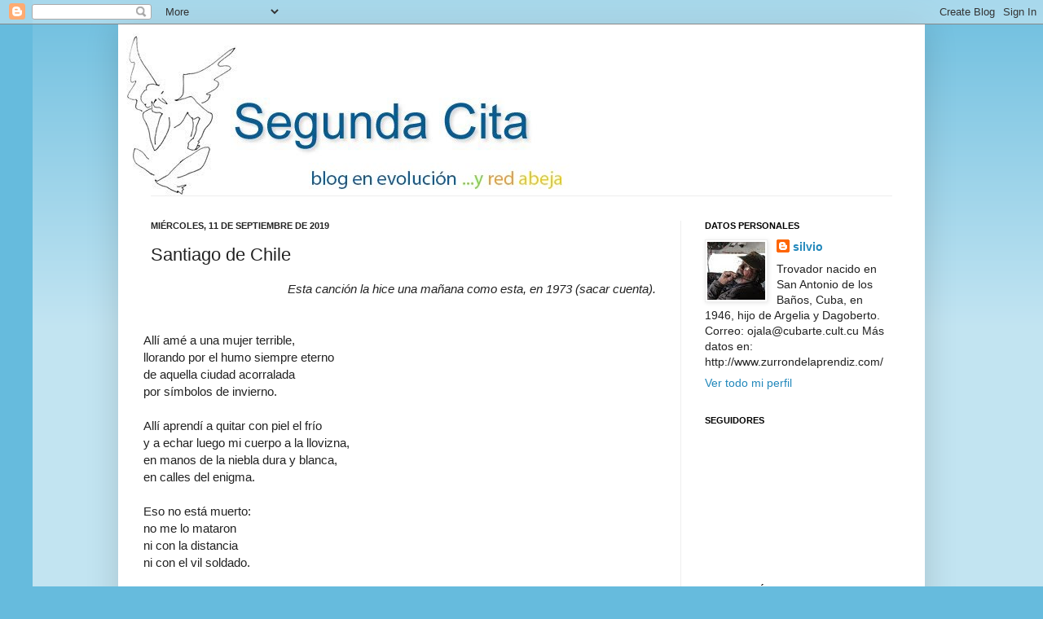

--- FILE ---
content_type: text/html; charset=UTF-8
request_url: https://segundacita.blogspot.com/2019/09/santiago-de-chile_11.html?showComment=1568218297331
body_size: 102976
content:
<!DOCTYPE html>
<html class='v2' dir='ltr' lang='es'>
<head>
<link href='https://www.blogger.com/static/v1/widgets/335934321-css_bundle_v2.css' rel='stylesheet' type='text/css'/>
<meta content='width=1100' name='viewport'/>
<meta content='text/html; charset=UTF-8' http-equiv='Content-Type'/>
<meta content='blogger' name='generator'/>
<link href='https://segundacita.blogspot.com/favicon.ico' rel='icon' type='image/x-icon'/>
<link href='https://segundacita.blogspot.com/2019/09/santiago-de-chile_11.html' rel='canonical'/>
<link rel="alternate" type="application/atom+xml" title="Segunda  cita - Atom" href="https://segundacita.blogspot.com/feeds/posts/default" />
<link rel="alternate" type="application/rss+xml" title="Segunda  cita - RSS" href="https://segundacita.blogspot.com/feeds/posts/default?alt=rss" />
<link rel="service.post" type="application/atom+xml" title="Segunda  cita - Atom" href="https://www.blogger.com/feeds/2044430452931794159/posts/default" />

<!--Can't find substitution for tag [blog.ieCssRetrofitLinks]-->
<meta content='https://segundacita.blogspot.com/2019/09/santiago-de-chile_11.html' property='og:url'/>
<meta content='Santiago de Chile' property='og:title'/>
<meta content='blog silvio rodriguez' property='og:description'/>
<title>Segunda  cita: Santiago de Chile</title>
<style id='page-skin-1' type='text/css'><!--
/*
-----------------------------------------------
Blogger Template Style
Name:     Simple
Designer: Josh Peterson
URL:      www.noaesthetic.com
----------------------------------------------- */
/* Variable definitions
====================
<Variable name="keycolor" description="Main Color" type="color" default="#66bbdd"/>
<Group description="Page Text" selector="body">
<Variable name="body.font" description="Font" type="font"
default="normal normal 12px Arial, Tahoma, Helvetica, FreeSans, sans-serif"/>
<Variable name="body.text.color" description="Text Color" type="color" default="#222222"/>
</Group>
<Group description="Backgrounds" selector=".body-fauxcolumns-outer">
<Variable name="body.background.color" description="Outer Background" type="color" default="#66bbdd"/>
<Variable name="content.background.color" description="Main Background" type="color" default="#ffffff"/>
<Variable name="header.background.color" description="Header Background" type="color" default="transparent"/>
</Group>
<Group description="Links" selector=".main-outer">
<Variable name="link.color" description="Link Color" type="color" default="#2288bb"/>
<Variable name="link.visited.color" description="Visited Color" type="color" default="#888888"/>
<Variable name="link.hover.color" description="Hover Color" type="color" default="#33aaff"/>
</Group>
<Group description="Blog Title" selector=".header h1">
<Variable name="header.font" description="Font" type="font"
default="normal normal 60px Arial, Tahoma, Helvetica, FreeSans, sans-serif"/>
<Variable name="header.text.color" description="Title Color" type="color" default="#3399bb" />
</Group>
<Group description="Blog Description" selector=".header .description">
<Variable name="description.text.color" description="Description Color" type="color"
default="#777777" />
</Group>
<Group description="Tabs Text" selector=".tabs-inner .widget li a">
<Variable name="tabs.font" description="Font" type="font"
default="normal normal 14px Arial, Tahoma, Helvetica, FreeSans, sans-serif"/>
<Variable name="tabs.text.color" description="Text Color" type="color" default="#999999"/>
<Variable name="tabs.selected.text.color" description="Selected Color" type="color" default="#000000"/>
</Group>
<Group description="Tabs Background" selector=".tabs-outer .PageList">
<Variable name="tabs.background.color" description="Background Color" type="color" default="#f5f5f5"/>
<Variable name="tabs.selected.background.color" description="Selected Color" type="color" default="#eeeeee"/>
</Group>
<Group description="Post Title" selector="h3.post-title, .comments h4">
<Variable name="post.title.font" description="Font" type="font"
default="normal normal 22px Arial, Tahoma, Helvetica, FreeSans, sans-serif"/>
</Group>
<Group description="Date Header" selector=".date-header">
<Variable name="date.header.color" description="Text Color" type="color"
default="#222222"/>
<Variable name="date.header.background.color" description="Background Color" type="color"
default="transparent"/>
</Group>
<Group description="Post Footer" selector=".post-footer">
<Variable name="post.footer.text.color" description="Text Color" type="color" default="#666666"/>
<Variable name="post.footer.background.color" description="Background Color" type="color"
default="#f9f9f9"/>
<Variable name="post.footer.border.color" description="Shadow Color" type="color" default="#eeeeee"/>
</Group>
<Group description="Gadgets" selector="h2">
<Variable name="widget.title.font" description="Title Font" type="font"
default="normal bold 11px Arial, Tahoma, Helvetica, FreeSans, sans-serif"/>
<Variable name="widget.title.text.color" description="Title Color" type="color" default="#000000"/>
<Variable name="widget.alternate.text.color" description="Alternate Color" type="color" default="#999999"/>
</Group>
<Group description="Images" selector=".main-inner">
<Variable name="image.background.color" description="Background Color" type="color" default="#ffffff"/>
<Variable name="image.border.color" description="Border Color" type="color" default="#eeeeee"/>
<Variable name="image.text.color" description="Caption Text Color" type="color" default="#222222"/>
</Group>
<Group description="Accents" selector=".content-inner">
<Variable name="body.rule.color" description="Separator Line Color" type="color" default="#eeeeee"/>
<Variable name="tabs.border.color" description="Tabs Border Color" type="color" default="#eeeeee"/>
</Group>
<Variable name="body.background" description="Body Background" type="background"
color="#66bbdd" default="$(color) none repeat scroll top left"/>
<Variable name="body.background.override" description="Body Background Override" type="string" default=""/>
<Variable name="body.background.gradient.cap" description="Body Gradient Cap" type="url"
default="url(//www.blogblog.com/1kt/simple/gradients_light.png)"/>
<Variable name="body.background.gradient.tile" description="Body Gradient Tile" type="url"
default="url(//www.blogblog.com/1kt/simple/body_gradient_tile_light.png)"/>
<Variable name="content.background.color.selector" description="Content Background Color Selector" type="string" default=".content-inner"/>
<Variable name="content.padding" description="Content Padding" type="length" default="10px"/>
<Variable name="content.padding.horizontal" description="Content Horizontal Padding" type="length" default="10px"/>
<Variable name="content.shadow.spread" description="Content Shadow Spread" type="length" default="40px"/>
<Variable name="content.shadow.spread.webkit" description="Content Shadow Spread (WebKit)" type="length" default="5px"/>
<Variable name="content.shadow.spread.ie" description="Content Shadow Spread (IE)" type="length" default="10px"/>
<Variable name="main.border.width" description="Main Border Width" type="length" default="0"/>
<Variable name="header.background.gradient" description="Header Gradient" type="url" default="none"/>
<Variable name="header.shadow.offset.left" description="Header Shadow Offset Left" type="length" default="-1px"/>
<Variable name="header.shadow.offset.top" description="Header Shadow Offset Top" type="length" default="-1px"/>
<Variable name="header.shadow.spread" description="Header Shadow Spread" type="length" default="1px"/>
<Variable name="header.padding" description="Header Padding" type="length" default="30px"/>
<Variable name="header.border.size" description="Header Border Size" type="length" default="1px"/>
<Variable name="header.bottom.border.size" description="Header Bottom Border Size" type="length" default="1px"/>
<Variable name="header.border.horizontalsize" description="Header Horizontal Border Size" type="length" default="0"/>
<Variable name="description.text.size" description="Description Text Size" type="string" default="140%"/>
<Variable name="tabs.margin.top" description="Tabs Margin Top" type="length" default="0" />
<Variable name="tabs.margin.side" description="Tabs Side Margin" type="length" default="30px" />
<Variable name="tabs.background.gradient" description="Tabs Background Gradient" type="url"
default="url(//www.blogblog.com/1kt/simple/gradients_light.png)"/>
<Variable name="tabs.border.width" description="Tabs Border Width" type="length" default="1px"/>
<Variable name="tabs.bevel.border.width" description="Tabs Bevel Border Width" type="length" default="1px"/>
<Variable name="date.header.padding" description="Date Header Padding" type="string" default="inherit"/>
<Variable name="date.header.letterspacing" description="Date Header Letter Spacing" type="string" default="inherit"/>
<Variable name="date.header.margin" description="Date Header Margin" type="string" default="inherit"/>
<Variable name="post.margin.bottom" description="Post Bottom Margin" type="length" default="25px"/>
<Variable name="image.border.small.size" description="Image Border Small Size" type="length" default="2px"/>
<Variable name="image.border.large.size" description="Image Border Large Size" type="length" default="5px"/>
<Variable name="page.width.selector" description="Page Width Selector" type="string" default=".region-inner"/>
<Variable name="page.width" description="Page Width" type="string" default="auto"/>
<Variable name="main.section.margin" description="Main Section Margin" type="length" default="15px"/>
<Variable name="main.padding" description="Main Padding" type="length" default="15px"/>
<Variable name="main.padding.top" description="Main Padding Top" type="length" default="30px"/>
<Variable name="main.padding.bottom" description="Main Padding Bottom" type="length" default="30px"/>
<Variable name="paging.background"
color="#ffffff"
description="Background of blog paging area" type="background"
default="transparent none no-repeat scroll top center"/>
<Variable name="footer.bevel" description="Bevel border length of footer" type="length" default="0"/>
<Variable name="mobile.background.overlay" description="Mobile Background Overlay" type="string"
default="transparent none repeat scroll top left"/>
<Variable name="mobile.background.size" description="Mobile Background Size" type="string" default="auto"/>
<Variable name="mobile.button.color" description="Mobile Button Color" type="color" default="#ffffff" />
<Variable name="startSide" description="Side where text starts in blog language" type="automatic" default="left"/>
<Variable name="endSide" description="Side where text ends in blog language" type="automatic" default="right"/>
*/
/* Content
----------------------------------------------- */
body, .body-fauxcolumn-outer {
font: normal normal 14px Arial, Tahoma, Helvetica, FreeSans, sans-serif;
color: #222222;
background: #66bbdd none repeat scroll top left;
padding: 0 40px 40px 40px;
}
html body .region-inner {
min-width: 0;
max-width: 100%;
width: auto;
}
a:link {
text-decoration:none;
color: #2288bb;
}
a:visited {
text-decoration:none;
color: #888888;
}
a:hover {
text-decoration:underline;
color: #33aaff;
}
.body-fauxcolumn-outer .fauxcolumn-inner {
background: transparent url(//www.blogblog.com/1kt/simple/body_gradient_tile_light.png) repeat scroll top left;
_background-image: none;
}
.body-fauxcolumn-outer .cap-top {
position: absolute;
z-index: 1;
height: 400px;
width: 100%;
background: #66bbdd none repeat scroll top left;
}
.body-fauxcolumn-outer .cap-top .cap-left {
width: 100%;
background: transparent url(//www.blogblog.com/1kt/simple/gradients_light.png) repeat-x scroll top left;
_background-image: none;
}
.content-outer {
-moz-box-shadow: 0 0 40px rgba(0, 0, 0, .15);
-webkit-box-shadow: 0 0 5px rgba(0, 0, 0, .15);
-goog-ms-box-shadow: 0 0 10px #333333;
box-shadow: 0 0 40px rgba(0, 0, 0, .15);
margin-bottom: 1px;
}
.content-inner {
padding: 10px 10px;
}
.content-inner {
background-color: #ffffff;
}
/* Header
----------------------------------------------- */
.header-outer {
background: transparent none repeat-x scroll 0 -400px;
_background-image: none;
}
.Header h1 {
font: normal normal 60px Arial, Tahoma, Helvetica, FreeSans, sans-serif;
color: #3399bb;
text-shadow: -1px -1px 1px rgba(0, 0, 0, .2);
}
.Header h1 a {
color: #3399bb;
}
.Header .description {
font-size: 140%;
color: #777777;
}
.header-inner .Header .titlewrapper {
padding: 22px 30px;
}
.header-inner .Header .descriptionwrapper {
padding: 0 30px;
}
/* Tabs
----------------------------------------------- */
.tabs-inner .section:first-child {
border-top: 1px solid #eeeeee;
}
.tabs-inner .section:first-child ul {
margin-top: -1px;
border-top: 1px solid #eeeeee;
border-left: 0 solid #eeeeee;
border-right: 0 solid #eeeeee;
}
.tabs-inner .widget ul {
background: #f5f5f5 url(//www.blogblog.com/1kt/simple/gradients_light.png) repeat-x scroll 0 -800px;
_background-image: none;
border-bottom: 1px solid #eeeeee;
margin-top: 0;
margin-left: -30px;
margin-right: -30px;
}
.tabs-inner .widget li a {
display: inline-block;
padding: .6em 1em;
font: normal normal 14px Arial, Tahoma, Helvetica, FreeSans, sans-serif;
color: #999999;
border-left: 1px solid #ffffff;
border-right: 1px solid #eeeeee;
}
.tabs-inner .widget li:first-child a {
border-left: none;
}
.tabs-inner .widget li.selected a, .tabs-inner .widget li a:hover {
color: #000000;
background-color: #eeeeee;
text-decoration: none;
}
/* Columns
----------------------------------------------- */
.main-outer {
border-top: 0 solid #eeeeee;
}
.fauxcolumn-left-outer .fauxcolumn-inner {
border-right: 1px solid #eeeeee;
}
.fauxcolumn-right-outer .fauxcolumn-inner {
border-left: 1px solid #eeeeee;
}
/* Headings
----------------------------------------------- */
h2 {
margin: 0 0 1em 0;
font: normal bold 11px Arial, Tahoma, Helvetica, FreeSans, sans-serif;
color: #000000;
text-transform: uppercase;
}
/* Widgets
----------------------------------------------- */
.widget .zippy {
color: #999999;
text-shadow: 2px 2px 1px rgba(0, 0, 0, .1);
}
.widget .popular-posts ul {
list-style: none;
}
/* Posts
----------------------------------------------- */
.date-header span {
background-color: transparent;
color: #222222;
padding: inherit;
letter-spacing: inherit;
margin: inherit;
}
.main-inner {
padding-top: 30px;
padding-bottom: 30px;
}
.main-inner .column-center-inner {
padding: 0 15px;
}
.main-inner .column-center-inner .section {
margin: 0 15px;
}
.post {
margin: 0 0 25px 0;
}
h3.post-title, .comments h4 {
font: normal normal 22px Arial, Tahoma, Helvetica, FreeSans, sans-serif;
margin: .75em 0 0;
}
.post-body {
font-size: 110%;
line-height: 1.4;
position: relative;
}
.post-body img, .post-body .tr-caption-container, .Profile img, .Image img,
.BlogList .item-thumbnail img {
padding: 2px;
background: #ffffff;
border: 1px solid #eeeeee;
-moz-box-shadow: 1px 1px 5px rgba(0, 0, 0, .1);
-webkit-box-shadow: 1px 1px 5px rgba(0, 0, 0, .1);
box-shadow: 1px 1px 5px rgba(0, 0, 0, .1);
}
.post-body img, .post-body .tr-caption-container {
padding: 5px;
}
.post-body .tr-caption-container {
color: #222222;
}
.post-body .tr-caption-container img {
padding: 0;
background: transparent;
border: none;
-moz-box-shadow: 0 0 0 rgba(0, 0, 0, .1);
-webkit-box-shadow: 0 0 0 rgba(0, 0, 0, .1);
box-shadow: 0 0 0 rgba(0, 0, 0, .1);
}
.post-header {
margin: 0 0 1.5em;
line-height: 1.6;
font-size: 90%;
}
.post-footer {
margin: 20px -2px 0;
padding: 5px 10px;
color: #666666;
background-color: #f9f9f9;
border-bottom: 1px solid #eeeeee;
line-height: 1.6;
font-size: 90%;
}
#comments .comment-author {
padding-top: 1.5em;
border-top: 1px solid #eeeeee;
background-position: 0 1.5em;
}
#comments .comment-author:first-child {
padding-top: 0;
border-top: none;
}
.avatar-image-container {
margin: .2em 0 0;
}
#comments .avatar-image-container img {
border: 1px solid #eeeeee;
}
/* Comments
----------------------------------------------- */
.comments .comments-content .icon.blog-author {
background-repeat: no-repeat;
background-image: url([data-uri]);
}
.comments .comments-content .loadmore a {
border-top: 1px solid #999999;
border-bottom: 1px solid #999999;
}
.comments .comment-thread.inline-thread {
background-color: #f9f9f9;
}
.comments .continue {
border-top: 2px solid #999999;
}
/* Accents
---------------------------------------------- */
.section-columns td.columns-cell {
border-left: 1px solid #eeeeee;
}
.blog-pager {
background: transparent none no-repeat scroll top center;
}
.blog-pager-older-link, .home-link,
.blog-pager-newer-link {
background-color: #ffffff;
padding: 5px;
}
.footer-outer {
border-top: 0 dashed #bbbbbb;
}
/* Mobile
----------------------------------------------- */
body.mobile  {
background-size: auto;
}
.mobile .body-fauxcolumn-outer {
background: transparent none repeat scroll top left;
}
.mobile .body-fauxcolumn-outer .cap-top {
background-size: 100% auto;
}
.mobile .content-outer {
-webkit-box-shadow: 0 0 3px rgba(0, 0, 0, .15);
box-shadow: 0 0 3px rgba(0, 0, 0, .15);
padding: 0 40px;
}
body.mobile .AdSense {
margin: 0 -40px;
}
.mobile .tabs-inner .widget ul {
margin-left: 0;
margin-right: 0;
}
.mobile .post {
margin: 0;
}
.mobile .main-inner .column-center-inner .section {
margin: 0;
}
.mobile .date-header span {
padding: 0.1em 10px;
margin: 0 -10px;
}
.mobile h3.post-title {
margin: 0;
}
.mobile .blog-pager {
background: transparent none no-repeat scroll top center;
}
.mobile .footer-outer {
border-top: none;
}
.mobile .main-inner, .mobile .footer-inner {
background-color: #ffffff;
}
.mobile-index-contents {
color: #222222;
}
.mobile-link-button {
background-color: #2288bb;
}
.mobile-link-button a:link, .mobile-link-button a:visited {
color: #ffffff;
}
.mobile .tabs-inner .section:first-child {
border-top: none;
}
.mobile .tabs-inner .PageList .widget-content {
background-color: #eeeeee;
color: #000000;
border-top: 1px solid #eeeeee;
border-bottom: 1px solid #eeeeee;
}
.mobile .tabs-inner .PageList .widget-content .pagelist-arrow {
border-left: 1px solid #eeeeee;
}

--></style>
<style id='template-skin-1' type='text/css'><!--
body {
min-width: 990px;
}
.content-outer, .content-fauxcolumn-outer, .region-inner {
min-width: 990px;
max-width: 990px;
_width: 990px;
}
.main-inner .columns {
padding-left: 0;
padding-right: 290px;
}
.main-inner .fauxcolumn-center-outer {
left: 0;
right: 290px;
/* IE6 does not respect left and right together */
_width: expression(this.parentNode.offsetWidth -
parseInt("0") -
parseInt("290px") + 'px');
}
.main-inner .fauxcolumn-left-outer {
width: 0;
}
.main-inner .fauxcolumn-right-outer {
width: 290px;
}
.main-inner .column-left-outer {
width: 0;
right: 100%;
margin-left: -0;
}
.main-inner .column-right-outer {
width: 290px;
margin-right: -290px;
}
#layout {
min-width: 0;
}
#layout .content-outer {
min-width: 0;
width: 800px;
}
#layout .region-inner {
min-width: 0;
width: auto;
}
body#layout div.add_widget {
padding: 8px;
}
body#layout div.add_widget a {
margin-left: 32px;
}
--></style>
<link href='https://www.blogger.com/dyn-css/authorization.css?targetBlogID=2044430452931794159&amp;zx=97c241c0-f1a3-490a-ba66-8b7c6f24a819' media='none' onload='if(media!=&#39;all&#39;)media=&#39;all&#39;' rel='stylesheet'/><noscript><link href='https://www.blogger.com/dyn-css/authorization.css?targetBlogID=2044430452931794159&amp;zx=97c241c0-f1a3-490a-ba66-8b7c6f24a819' rel='stylesheet'/></noscript>
<meta name='google-adsense-platform-account' content='ca-host-pub-1556223355139109'/>
<meta name='google-adsense-platform-domain' content='blogspot.com'/>

</head>
<body class='loading'>
<div class='navbar section' id='navbar' name='Barra de navegación'><div class='widget Navbar' data-version='1' id='Navbar1'><script type="text/javascript">
    function setAttributeOnload(object, attribute, val) {
      if(window.addEventListener) {
        window.addEventListener('load',
          function(){ object[attribute] = val; }, false);
      } else {
        window.attachEvent('onload', function(){ object[attribute] = val; });
      }
    }
  </script>
<div id="navbar-iframe-container"></div>
<script type="text/javascript" src="https://apis.google.com/js/platform.js"></script>
<script type="text/javascript">
      gapi.load("gapi.iframes:gapi.iframes.style.bubble", function() {
        if (gapi.iframes && gapi.iframes.getContext) {
          gapi.iframes.getContext().openChild({
              url: 'https://www.blogger.com/navbar/2044430452931794159?po\x3d5943127354624109088\x26origin\x3dhttps://segundacita.blogspot.com',
              where: document.getElementById("navbar-iframe-container"),
              id: "navbar-iframe"
          });
        }
      });
    </script><script type="text/javascript">
(function() {
var script = document.createElement('script');
script.type = 'text/javascript';
script.src = '//pagead2.googlesyndication.com/pagead/js/google_top_exp.js';
var head = document.getElementsByTagName('head')[0];
if (head) {
head.appendChild(script);
}})();
</script>
</div></div>
<div class='body-fauxcolumns'>
<div class='fauxcolumn-outer body-fauxcolumn-outer'>
<div class='cap-top'>
<div class='cap-left'></div>
<div class='cap-right'></div>
</div>
<div class='fauxborder-left'>
<div class='fauxborder-right'></div>
<div class='fauxcolumn-inner'>
</div>
</div>
<div class='cap-bottom'>
<div class='cap-left'></div>
<div class='cap-right'></div>
</div>
</div>
</div>
<div class='content'>
<div class='content-fauxcolumns'>
<div class='fauxcolumn-outer content-fauxcolumn-outer'>
<div class='cap-top'>
<div class='cap-left'></div>
<div class='cap-right'></div>
</div>
<div class='fauxborder-left'>
<div class='fauxborder-right'></div>
<div class='fauxcolumn-inner'>
</div>
</div>
<div class='cap-bottom'>
<div class='cap-left'></div>
<div class='cap-right'></div>
</div>
</div>
</div>
<div class='content-outer'>
<div class='content-cap-top cap-top'>
<div class='cap-left'></div>
<div class='cap-right'></div>
</div>
<div class='fauxborder-left content-fauxborder-left'>
<div class='fauxborder-right content-fauxborder-right'></div>
<div class='content-inner'>
<header>
<div class='header-outer'>
<div class='header-cap-top cap-top'>
<div class='cap-left'></div>
<div class='cap-right'></div>
</div>
<div class='fauxborder-left header-fauxborder-left'>
<div class='fauxborder-right header-fauxborder-right'></div>
<div class='region-inner header-inner'>
<div class='header section' id='header' name='Cabecera'><div class='widget Header' data-version='1' id='Header1'>
<div id='header-inner'>
<a href='https://segundacita.blogspot.com/' style='display: block'>
<img alt='Segunda  cita' height='200px; ' id='Header1_headerimg' src='https://blogger.googleusercontent.com/img/b/R29vZ2xl/AVvXsEj9fI7fBH4WoN77FdylR-rxTznIzEfT7jtCEA5CAkWL7l7aKy-Ha1J9k4Tn3NtznfU52jnqJdk60RSTs82FC704pzJR19Pa8GT9l26pMtxiKrRj0-ErXsXqSXu0sHm0ug4mwK4mJ0GALH5y/s1600/Segunda+cita+red+abeja.jpg' style='display: block' width='600px; '/>
</a>
</div>
</div></div>
</div>
</div>
<div class='header-cap-bottom cap-bottom'>
<div class='cap-left'></div>
<div class='cap-right'></div>
</div>
</div>
</header>
<div class='tabs-outer'>
<div class='tabs-cap-top cap-top'>
<div class='cap-left'></div>
<div class='cap-right'></div>
</div>
<div class='fauxborder-left tabs-fauxborder-left'>
<div class='fauxborder-right tabs-fauxborder-right'></div>
<div class='region-inner tabs-inner'>
<div class='tabs no-items section' id='crosscol' name='Multicolumnas'></div>
<div class='tabs no-items section' id='crosscol-overflow' name='Cross-Column 2'></div>
</div>
</div>
<div class='tabs-cap-bottom cap-bottom'>
<div class='cap-left'></div>
<div class='cap-right'></div>
</div>
</div>
<div class='main-outer'>
<div class='main-cap-top cap-top'>
<div class='cap-left'></div>
<div class='cap-right'></div>
</div>
<div class='fauxborder-left main-fauxborder-left'>
<div class='fauxborder-right main-fauxborder-right'></div>
<div class='region-inner main-inner'>
<div class='columns fauxcolumns'>
<div class='fauxcolumn-outer fauxcolumn-center-outer'>
<div class='cap-top'>
<div class='cap-left'></div>
<div class='cap-right'></div>
</div>
<div class='fauxborder-left'>
<div class='fauxborder-right'></div>
<div class='fauxcolumn-inner'>
</div>
</div>
<div class='cap-bottom'>
<div class='cap-left'></div>
<div class='cap-right'></div>
</div>
</div>
<div class='fauxcolumn-outer fauxcolumn-left-outer'>
<div class='cap-top'>
<div class='cap-left'></div>
<div class='cap-right'></div>
</div>
<div class='fauxborder-left'>
<div class='fauxborder-right'></div>
<div class='fauxcolumn-inner'>
</div>
</div>
<div class='cap-bottom'>
<div class='cap-left'></div>
<div class='cap-right'></div>
</div>
</div>
<div class='fauxcolumn-outer fauxcolumn-right-outer'>
<div class='cap-top'>
<div class='cap-left'></div>
<div class='cap-right'></div>
</div>
<div class='fauxborder-left'>
<div class='fauxborder-right'></div>
<div class='fauxcolumn-inner'>
</div>
</div>
<div class='cap-bottom'>
<div class='cap-left'></div>
<div class='cap-right'></div>
</div>
</div>
<!-- corrects IE6 width calculation -->
<div class='columns-inner'>
<div class='column-center-outer'>
<div class='column-center-inner'>
<div class='main section' id='main' name='Principal'><div class='widget Blog' data-version='1' id='Blog1'>
<div class='blog-posts hfeed'>

          <div class="date-outer">
        
<h2 class='date-header'><span>miércoles, 11 de septiembre de 2019</span></h2>

          <div class="date-posts">
        
<div class='post-outer'>
<div class='post hentry uncustomized-post-template' itemprop='blogPost' itemscope='itemscope' itemtype='http://schema.org/BlogPosting'>
<meta content='2044430452931794159' itemprop='blogId'/>
<meta content='5943127354624109088' itemprop='postId'/>
<a name='5943127354624109088'></a>
<h3 class='post-title entry-title' itemprop='name'>
Santiago de Chile
</h3>
<div class='post-header'>
<div class='post-header-line-1'></div>
</div>
<div class='post-body entry-content' id='post-body-5943127354624109088' itemprop='description articleBody'>
<div class="MsoNormal" style="margin: 0cm 0cm 0.0001pt 144pt; text-align: right; text-indent: -151.1pt;">
<span style="font-family: Arial, Helvetica, sans-serif; text-indent: -151.1pt;"><i>Esta canción la hice una mañana como esta, en 1973 (sacar cuenta).</i></span></div>
<div class="MsoNormal" style="margin: 0cm 0cm 0.0001pt 144pt; text-indent: -151.1pt;">
<span style="font-family: Arial, Helvetica, sans-serif;"><br /></span></div>
<div class="MsoNormal" style="margin: 0cm 0cm 0.0001pt 144pt; text-indent: -151.1pt;">
<span lang="ES-TRAD"><span style="font-family: Arial, Helvetica, sans-serif;"><br /></span></span></div>
<div class="MsoNormal" style="margin: 0cm 0cm 0.0001pt 144pt; text-indent: -151.1pt;">
<span lang="ES-TRAD"><span style="font-family: Arial, Helvetica, sans-serif;">Allí amé a una mujer terrible,<o:p></o:p></span></span></div>
<div class="MsoNormal" style="margin: 0cm 0cm 0.0001pt 144pt; text-indent: -151.1pt;">
<span lang="ES-TRAD"><span style="font-family: Arial, Helvetica, sans-serif;">llorando por el humo siempre eterno<o:p></o:p></span></span></div>
<div class="MsoNormal" style="margin: 0cm 0cm 0.0001pt 144pt; text-indent: -151.1pt;">
<span lang="ES-TRAD"><span style="font-family: Arial, Helvetica, sans-serif;">de aquella ciudad acorralada<o:p></o:p></span></span></div>
<div class="MsoNormal" style="margin: 0cm 0cm 0.0001pt 144pt; text-indent: -151.1pt;">
<span lang="ES-TRAD"><span style="font-family: Arial, Helvetica, sans-serif;">por símbolos de invierno.<o:p></o:p></span></span></div>
<div class="MsoNormal" style="margin: 0cm 0cm 0.0001pt 144pt; text-indent: -151.1pt;">
<br /></div>
<div class="MsoNormal" style="margin: 0cm 0cm 0.0001pt 144pt; text-indent: -151.1pt;">
<span lang="ES-TRAD"><span style="font-family: Arial, Helvetica, sans-serif;">Allí aprendí a quitar con piel el frío<o:p></o:p></span></span></div>
<div class="MsoNormal" style="margin: 0cm 0cm 0.0001pt 144pt; text-indent: -151.1pt;">
<span lang="ES-TRAD"><span style="font-family: Arial, Helvetica, sans-serif;">y a echar luego mi cuerpo a la llovizna,<o:p></o:p></span></span></div>
<div class="MsoNormal" style="margin: 0cm 0cm 0.0001pt 144pt; text-indent: -151.1pt;">
<span lang="ES-TRAD"><span style="font-family: Arial, Helvetica, sans-serif;">en manos de la niebla dura y blanca,<o:p></o:p></span></span></div>
<div class="MsoNormal" style="margin: 0cm 0cm 0.0001pt 144pt; text-indent: -151.1pt;">
<span lang="ES-TRAD"><span style="font-family: Arial, Helvetica, sans-serif;">en calles del enigma.<o:p></o:p></span></span></div>
<div class="MsoNormal" style="margin: 0cm 0cm 0.0001pt 144pt; text-indent: -151.1pt;">
<br /></div>
<div class="MsoNormal" style="margin: 0cm 0cm 0.0001pt 144pt; text-indent: -151.1pt;">
<span lang="ES-TRAD"><span style="font-family: Arial, Helvetica, sans-serif;">Eso no está muerto:<o:p></o:p></span></span></div>
<div class="MsoNormal" style="margin: 0cm 0cm 0.0001pt 144pt; text-indent: -151.1pt;">
<span lang="ES-TRAD"><span style="font-family: Arial, Helvetica, sans-serif;">no me lo mataron<o:p></o:p></span></span></div>
<div class="MsoNormal" style="margin: 0cm 0cm 0.0001pt 144pt; text-indent: -151.1pt;">
<span lang="ES-TRAD"><span style="font-family: Arial, Helvetica, sans-serif;">ni con la distancia<o:p></o:p></span></span></div>
<div class="MsoNormal" style="margin: 0cm 0cm 0.0001pt 144pt; text-indent: -151.1pt;">
<span lang="ES-TRAD"><span style="font-family: Arial, Helvetica, sans-serif;">ni con el vil soldado.<o:p></o:p></span></span></div>
<div class="MsoNormal" style="margin: 0cm 0cm 0.0001pt 144pt; text-indent: -151.1pt;">
<br /></div>
<div class="MsoNormal" style="margin: 0cm 0cm 0.0001pt 144pt; text-indent: -151.1pt;">
<span lang="ES-TRAD"><span style="font-family: Arial, Helvetica, sans-serif;">Allí, entre los cerros, tuve amigos<o:p></o:p></span></span></div>
<div class="MsoNormal" style="margin: 0cm 0cm 0.0001pt 144pt; text-indent: -151.1pt;">
<span lang="ES-TRAD"><span style="font-family: Arial, Helvetica, sans-serif;">que entre bombas de humo eran hermanos.<o:p></o:p></span></span></div>
<div class="MsoNormal" style="margin: 0cm 0cm 0.0001pt 144pt; text-indent: -151.1pt;">
<span lang="ES-TRAD"><span style="font-family: Arial, Helvetica, sans-serif;">Allí yo tuve más de cuatro cosas<o:p></o:p></span></span></div>
<div class="MsoNormal" style="margin: 0cm 0cm 0.0001pt 144pt; text-indent: -151.1pt;">
<span lang="ES-TRAD"><span style="font-family: Arial, Helvetica, sans-serif;">que siempre he deseado.<o:p></o:p></span></span></div>
<div class="MsoNormal" style="margin: 0cm 0cm 0.0001pt 144pt; text-indent: -151.1pt;">
<br /></div>
<div class="MsoNormal" style="margin: 0cm 0cm 0.0001pt 144pt; text-indent: -151.1pt;">
<span lang="ES-TRAD"><span style="font-family: Arial, Helvetica, sans-serif;">Allí nuestra canción se hizo pequeña<o:p></o:p></span></span></div>
<div class="MsoNormal" style="margin: 0cm 0cm 0.0001pt 144pt; text-indent: -151.1pt;">
<span lang="ES-TRAD"><span style="font-family: Arial, Helvetica, sans-serif;">entre la multitud desesperada:<o:p></o:p></span></span></div>
<div class="MsoNormal" style="margin: 0cm 0cm 0.0001pt 144pt; text-indent: -151.1pt;">
<span lang="ES-TRAD"><span style="font-family: Arial, Helvetica, sans-serif;">un poderoso canto de la tierra<o:p></o:p></span></span></div>
<div class="MsoNormal" style="margin: 0cm 0cm 0.0001pt 144pt; text-indent: -151.1pt;">
<span lang="ES-TRAD"><span style="font-family: Arial, Helvetica, sans-serif;">era quien más cantaba.<o:p></o:p></span></span></div>
<div class="MsoNormal" style="margin: 0cm 0cm 0.0001pt 144pt; text-indent: -151.1pt;">
<br /></div>
<div class="MsoNormal" style="margin: 0cm 0cm 0.0001pt 144pt; text-indent: -151.1pt;">
<span lang="ES-TRAD"><span style="font-family: Arial, Helvetica, sans-serif;">Eso no está muerto:<o:p></o:p></span></span></div>
<div class="MsoNormal" style="margin: 0cm 0cm 0.0001pt 144pt; text-indent: -151.1pt;">
<span lang="ES-TRAD"><span style="font-family: Arial, Helvetica, sans-serif;">no me lo mataron<o:p></o:p></span></span></div>
<div class="MsoNormal" style="margin: 0cm 0cm 0.0001pt 144pt; text-indent: -151.1pt;">
<span lang="ES-TRAD"><span style="font-family: Arial, Helvetica, sans-serif;">ni con la distancia<o:p></o:p></span></span></div>
<div class="MsoNormal" style="margin: 0cm 0cm 0.0001pt 144pt; text-indent: -151.1pt;">
<span lang="ES-TRAD"><span style="font-family: Arial, Helvetica, sans-serif;">ni con el vil soldado.<o:p></o:p></span></span></div>
<div class="MsoNormal" style="margin: 0cm 0cm 0.0001pt 144pt; text-indent: -151.1pt;">
<br /></div>
<div class="MsoNormal" style="margin: 0cm 0cm 0.0001pt 144pt; text-indent: -151.1pt;">
<span lang="ES-TRAD"><span style="font-family: Arial, Helvetica, sans-serif;">Hasta allí me siguió, como una sombra,<o:p></o:p></span></span></div>
<div class="MsoNormal" style="margin: 0cm 0cm 0.0001pt 144pt; text-indent: -151.1pt;">
<span lang="ES-TRAD"><span style="font-family: Arial, Helvetica, sans-serif;">el rostro del que ya no se veía.<o:p></o:p></span></span></div>
<div class="MsoNormal" style="margin: 0cm 0cm 0.0001pt 144pt; text-indent: -151.1pt;">
<span lang="ES-TRAD"><span style="font-family: Arial, Helvetica, sans-serif;">Y en el oído me susurró la muerte<o:p></o:p></span></span></div>
<div class="MsoNormal" style="margin: 0cm 0cm 0.0001pt 144pt; text-indent: -151.1pt;">
<span lang="ES-TRAD"><span style="font-family: Arial, Helvetica, sans-serif;">que ya aparecería.<o:p></o:p></span></span></div>
<div class="MsoNormal" style="margin: 0cm 0cm 0.0001pt 144pt; text-indent: -151.1pt;">
<br /></div>
<div class="MsoNormal" style="margin: 0cm 0cm 0.0001pt 144pt; text-indent: -151.1pt;">
<span lang="ES-TRAD"><span style="font-family: Arial, Helvetica, sans-serif;">Allí yo tuve un odio, una vergüenza,<o:p></o:p></span></span></div>
<div class="MsoNormal" style="margin: 0cm 0cm 0.0001pt 144pt; text-indent: -151.1pt;">
<span lang="ES-TRAD"><span style="font-family: Arial, Helvetica, sans-serif;">niños mendigos de la madrugada.<o:p></o:p></span></span></div>
<div class="MsoNormal" style="margin: 0cm 0cm 0.0001pt 144pt; text-indent: -151.1pt;">
<span lang="ES-TRAD"><span style="font-family: Arial, Helvetica, sans-serif;">Y el deseo de cambiar cada cuerda<o:p></o:p></span></span></div>
<div class="MsoNormal" style="margin: 0cm 0cm 0.0001pt 144pt; text-indent: -151.1pt;">
<span lang="ES-TRAD"><span style="font-family: Arial, Helvetica, sans-serif;">por un saco de balas.<o:p></o:p></span></span></div>
<div class="MsoNormal" style="margin: 0cm 0cm 0.0001pt 144pt; text-indent: -151.1pt;">
<br /></div>
<div class="MsoNormal" style="margin: 0cm 0cm 0.0001pt 144pt; text-indent: -151.1pt;">
<span lang="ES-TRAD"><span style="font-family: Arial, Helvetica, sans-serif;">Eso no está muerto:<o:p></o:p></span></span></div>
<div class="MsoNormal" style="margin: 0cm 0cm 0.0001pt 144pt; text-indent: -151.1pt;">
<span lang="ES-TRAD"><span style="font-family: Arial, Helvetica, sans-serif;">no me lo mataron<o:p></o:p></span></span></div>
<div class="MsoNormal" style="margin: 0cm 0cm 0.0001pt 144pt; text-indent: -151.1pt;">
<span lang="ES-TRAD"><span style="font-family: Arial, Helvetica, sans-serif;">ni con la distancia<o:p></o:p></span></span></div>
<div class="MsoNormal" style="margin: 0cm 0cm 0.0001pt 144pt; text-indent: -151.1pt;">
<span lang="ES-TRAD"><span style="font-family: Arial, Helvetica, sans-serif;">ni con el vil soldado.</span></span></div>
<div style='clear: both;'></div>
</div>
<div class='post-footer'>
<div class='post-footer-line post-footer-line-1'>
<span class='post-author vcard'>
Publicado por
<span class='fn' itemprop='author' itemscope='itemscope' itemtype='http://schema.org/Person'>
<span itemprop='name'>silvio</span>
</span>
</span>
<span class='post-timestamp'>
en
<meta content='https://segundacita.blogspot.com/2019/09/santiago-de-chile_11.html' itemprop='url'/>
<a class='timestamp-link' href='https://segundacita.blogspot.com/2019/09/santiago-de-chile_11.html' rel='bookmark' title='permanent link'><abbr class='published' itemprop='datePublished' title='2019-09-11T08:28:00-04:00'>8:28</abbr></a>
</span>
<span class='post-comment-link'>
</span>
<span class='post-icons'>
<span class='item-action'>
<a href='https://www.blogger.com/email-post/2044430452931794159/5943127354624109088' title='Enviar entrada por correo electrónico'>
<img alt='' class='icon-action' height='13' src='https://resources.blogblog.com/img/icon18_email.gif' width='18'/>
</a>
</span>
<span class='item-control blog-admin pid-591426072'>
<a href='https://www.blogger.com/post-edit.g?blogID=2044430452931794159&postID=5943127354624109088&from=pencil' title='Editar entrada'>
<img alt='' class='icon-action' height='18' src='https://resources.blogblog.com/img/icon18_edit_allbkg.gif' width='18'/>
</a>
</span>
</span>
<div class='post-share-buttons goog-inline-block'>
<a class='goog-inline-block share-button sb-email' href='https://www.blogger.com/share-post.g?blogID=2044430452931794159&postID=5943127354624109088&target=email' target='_blank' title='Enviar por correo electrónico'><span class='share-button-link-text'>Enviar por correo electrónico</span></a><a class='goog-inline-block share-button sb-blog' href='https://www.blogger.com/share-post.g?blogID=2044430452931794159&postID=5943127354624109088&target=blog' onclick='window.open(this.href, "_blank", "height=270,width=475"); return false;' target='_blank' title='Escribe un blog'><span class='share-button-link-text'>Escribe un blog</span></a><a class='goog-inline-block share-button sb-twitter' href='https://www.blogger.com/share-post.g?blogID=2044430452931794159&postID=5943127354624109088&target=twitter' target='_blank' title='Compartir en X'><span class='share-button-link-text'>Compartir en X</span></a><a class='goog-inline-block share-button sb-facebook' href='https://www.blogger.com/share-post.g?blogID=2044430452931794159&postID=5943127354624109088&target=facebook' onclick='window.open(this.href, "_blank", "height=430,width=640"); return false;' target='_blank' title='Compartir con Facebook'><span class='share-button-link-text'>Compartir con Facebook</span></a><a class='goog-inline-block share-button sb-pinterest' href='https://www.blogger.com/share-post.g?blogID=2044430452931794159&postID=5943127354624109088&target=pinterest' target='_blank' title='Compartir en Pinterest'><span class='share-button-link-text'>Compartir en Pinterest</span></a>
</div>
</div>
<div class='post-footer-line post-footer-line-2'>
<span class='post-labels'>
</span>
</div>
<div class='post-footer-line post-footer-line-3'>
<span class='post-location'>
</span>
</div>
</div>
</div>
<div class='comments' id='comments'>
<a name='comments'></a>
<h4>206 comentarios:</h4>
<span class='paging-control-container'>
1 &ndash; 200 de 206

            &#160;
            <a class='paging-control' href='https://segundacita.blogspot.com/2019/09/santiago-de-chile_11.html?commentPage=2'>Más reciente&rsaquo;</a>
            &#160;
            <a class='paging-control' href='https://segundacita.blogspot.com/2019/09/santiago-de-chile_11.html?commentPage=2'>El más reciente&raquo;</a>
</span>
<div id='Blog1_comments-block-wrapper'>
<dl class='avatar-comment-indent' id='comments-block'>
<dt class='comment-author blog-author' id='c597663517554037744'>
<a name='c597663517554037744'></a>
<div class="avatar-image-container vcard"><span dir="ltr"><a href="https://www.blogger.com/profile/12001682148445545662" target="" rel="nofollow" onclick="" class="avatar-hovercard" id="av-597663517554037744-12001682148445545662"><img src="https://resources.blogblog.com/img/blank.gif" width="35" height="35" class="delayLoad" style="display: none;" longdesc="//blogger.googleusercontent.com/img/b/R29vZ2xl/AVvXsEiGPO-NAp27SKyaU4RvqBE9xra-qR1rbXaFljHYX-zPVIeFL4iENpSLeKPTrVSZOrNe8lDFqNBPs1bVfkmweEKv2h6ymefoEpTVOJBsHmHRqdp3vmhEvw1i8NQRogLLIS0/s45-c/cuadrada.jpg" alt="" title="silvio">

<noscript><img src="//blogger.googleusercontent.com/img/b/R29vZ2xl/AVvXsEiGPO-NAp27SKyaU4RvqBE9xra-qR1rbXaFljHYX-zPVIeFL4iENpSLeKPTrVSZOrNe8lDFqNBPs1bVfkmweEKv2h6ymefoEpTVOJBsHmHRqdp3vmhEvw1i8NQRogLLIS0/s45-c/cuadrada.jpg" width="35" height="35" class="photo" alt=""></noscript></a></span></div>
<a href='https://www.blogger.com/profile/12001682148445545662' rel='nofollow'>silvio</a>
dijo...
</dt>
<dd class='comment-body' id='Blog1_cmt-597663517554037744'>
<p>
Viva el Presidente Allende y los se batieron por la democracia chilena junto a él.
</p>
</dd>
<dd class='comment-footer'>
<span class='comment-timestamp'>
<a href='https://segundacita.blogspot.com/2019/09/santiago-de-chile_11.html?showComment=1568207244746#c597663517554037744' title='comment permalink'>
11 de septiembre de 2019 a las 9:07
</a>
<span class='item-control blog-admin pid-591426072'>
<a class='comment-delete' href='https://www.blogger.com/comment/delete/2044430452931794159/597663517554037744' title='Eliminar comentario'>
<img src='https://resources.blogblog.com/img/icon_delete13.gif'/>
</a>
</span>
</span>
</dd>
<dt class='comment-author ' id='c3658354002179407271'>
<a name='c3658354002179407271'></a>
<div class="avatar-image-container vcard"><span dir="ltr"><a href="https://www.blogger.com/profile/12423626868821826613" target="" rel="nofollow" onclick="" class="avatar-hovercard" id="av-3658354002179407271-12423626868821826613"><img src="https://resources.blogblog.com/img/blank.gif" width="35" height="35" class="delayLoad" style="display: none;" longdesc="//blogger.googleusercontent.com/img/b/R29vZ2xl/AVvXsEj_VyLCOKATxKcQns7zS5qhX9Na8IA_QJk0AHCaNkCfIo3XioJ0GlXxfbZ-3wl1x6VU3sjcl2nXEK6100QUqA67sH3oxXGfVNMGYBy150XwIDbHbfCVgSd4ClQzP91ZuXM/s45-c/IMG_9593.JPG" alt="" title="Ivonne Olave">

<noscript><img src="//blogger.googleusercontent.com/img/b/R29vZ2xl/AVvXsEj_VyLCOKATxKcQns7zS5qhX9Na8IA_QJk0AHCaNkCfIo3XioJ0GlXxfbZ-3wl1x6VU3sjcl2nXEK6100QUqA67sH3oxXGfVNMGYBy150XwIDbHbfCVgSd4ClQzP91ZuXM/s45-c/IMG_9593.JPG" width="35" height="35" class="photo" alt=""></noscript></a></span></div>
<a href='https://www.blogger.com/profile/12423626868821826613' rel='nofollow'>Ivonne Olave</a>
dijo...
</dt>
<dd class='comment-body' id='Blog1_cmt-3658354002179407271'>
<p>
Hermanos chilenos les dejó esta canción de ILLAPU para conmemorar este doloroso pasaje de nuestra historia. Sin justicia, no hay verdad no hay olvido. <br /><br />TRES VERSOS PARA UNA HISTORIA:<br /><br />Aquí vivía un hombre ayer<br />Hoy vive sólo su hijo Manuel<br />Busca a su padre quiere saber<br />Adónde puede su llanto arder<br /><br />Tenía cinco años el día aquel<br />Su madre dijo de viaje fue<br />Nada ha cambiado del cuarto aquél<br />Sobre la cama yace un clavel<br /><br />A cada noche y amanecer<br />Corre hasta su cuarto buscándole<br />Su madre dice hijo manuel<br />Tal vez mañana, tengamos fe.<br /><br />Creció soñando el día ver<br />El de su cuento de anochecer<br />Su madre entonces dijo manuel<br />Sólo lo cierto lo ha de traer<br /><br />Desde esta celda donde el odio ha confinado<br />La sonrisa, amada mía<br />Yo me desangro en la ausencia de tus manos<br />Y me duermo, con tu universo<br />Que es fuerza y vida en la esperanza de los hijos<br />Que quedaron<br />Pero si muero en la desdicha de no verte más<br />Levántate, recógeme<br />No ha sido en vano el sacrificio de la carne<br />Levántate, recógeme<br />No ha sido en vano el sacrificio de mi cuerpo<br />Hasta siempre amor<br />Hasta siempre<br /><br />Usted me busca<br />Y no me encuentra<br />Pero yo estoy aquí<br />Soy como usted<br />No he desaparecido<br />Yo soy reflejo vivo<br />Escucho trenes de prisa<br />Y gritos de vendedores<br /><br />Usted me busca<br />Y no me encuentra<br />Pero yo estoy aquí<br />Jamás me fui<br />Juan terminó la escuela<br />Y aunque muy tarde sea<br />Irá buscando la verdad<br />Usted y él, me encontrarán<br /><br />Ves yo estoy aquí<br />Donde jamás me fui<br />Estoy aquí<br />Y a veces canto<br />Te puedo ver sola bailando.<br /><br />Para que nadie pierda la memoria<br />Porque soy parte de esta historia<br />Están mis hijos, mi mañana<br />Mi mañana<br />Mi mañana
</p>
</dd>
<dd class='comment-footer'>
<span class='comment-timestamp'>
<a href='https://segundacita.blogspot.com/2019/09/santiago-de-chile_11.html?showComment=1568207337427#c3658354002179407271' title='comment permalink'>
11 de septiembre de 2019 a las 9:08
</a>
<span class='item-control blog-admin pid-92261143'>
<a class='comment-delete' href='https://www.blogger.com/comment/delete/2044430452931794159/3658354002179407271' title='Eliminar comentario'>
<img src='https://resources.blogblog.com/img/icon_delete13.gif'/>
</a>
</span>
</span>
</dd>
<dt class='comment-author ' id='c8033381545613636998'>
<a name='c8033381545613636998'></a>
<div class="avatar-image-container vcard"><span dir="ltr"><a href="https://www.blogger.com/profile/12423626868821826613" target="" rel="nofollow" onclick="" class="avatar-hovercard" id="av-8033381545613636998-12423626868821826613"><img src="https://resources.blogblog.com/img/blank.gif" width="35" height="35" class="delayLoad" style="display: none;" longdesc="//blogger.googleusercontent.com/img/b/R29vZ2xl/AVvXsEj_VyLCOKATxKcQns7zS5qhX9Na8IA_QJk0AHCaNkCfIo3XioJ0GlXxfbZ-3wl1x6VU3sjcl2nXEK6100QUqA67sH3oxXGfVNMGYBy150XwIDbHbfCVgSd4ClQzP91ZuXM/s45-c/IMG_9593.JPG" alt="" title="Ivonne Olave">

<noscript><img src="//blogger.googleusercontent.com/img/b/R29vZ2xl/AVvXsEj_VyLCOKATxKcQns7zS5qhX9Na8IA_QJk0AHCaNkCfIo3XioJ0GlXxfbZ-3wl1x6VU3sjcl2nXEK6100QUqA67sH3oxXGfVNMGYBy150XwIDbHbfCVgSd4ClQzP91ZuXM/s45-c/IMG_9593.JPG" width="35" height="35" class="photo" alt=""></noscript></a></span></div>
<a href='https://www.blogger.com/profile/12423626868821826613' rel='nofollow'>Ivonne Olave</a>
dijo...
</dt>
<dd class='comment-body' id='Blog1_cmt-8033381545613636998'>
<p>
Viva el Chicho en nuestras almas y corazones, quien pagó con su muerte la lealtad de su pueblo.
</p>
</dd>
<dd class='comment-footer'>
<span class='comment-timestamp'>
<a href='https://segundacita.blogspot.com/2019/09/santiago-de-chile_11.html?showComment=1568207413706#c8033381545613636998' title='comment permalink'>
11 de septiembre de 2019 a las 9:10
</a>
<span class='item-control blog-admin pid-92261143'>
<a class='comment-delete' href='https://www.blogger.com/comment/delete/2044430452931794159/8033381545613636998' title='Eliminar comentario'>
<img src='https://resources.blogblog.com/img/icon_delete13.gif'/>
</a>
</span>
</span>
</dd>
<dt class='comment-author ' id='c7851790511399993280'>
<a name='c7851790511399993280'></a>
<div class="avatar-image-container avatar-stock"><span dir="ltr"><a href="https://www.blogger.com/profile/14681204006107311419" target="" rel="nofollow" onclick="" class="avatar-hovercard" id="av-7851790511399993280-14681204006107311419"><img src="//www.blogger.com/img/blogger_logo_round_35.png" width="35" height="35" alt="" title="pedro">

</a></span></div>
<a href='https://www.blogger.com/profile/14681204006107311419' rel='nofollow'>pedro</a>
dijo...
</dt>
<dd class='comment-body' id='Blog1_cmt-7851790511399993280'>
<p>
Silvio, una de las canciones mas expresivas, se siente el sentimiento en la guitarra aun sin escuchar la letra !! Cuando se tiene la necesidad de expresar algo o decir algo la intro de la guitarra lo empieza a decir !
</p>
</dd>
<dd class='comment-footer'>
<span class='comment-timestamp'>
<a href='https://segundacita.blogspot.com/2019/09/santiago-de-chile_11.html?showComment=1568207852855#c7851790511399993280' title='comment permalink'>
11 de septiembre de 2019 a las 9:17
</a>
<span class='item-control blog-admin pid-189642170'>
<a class='comment-delete' href='https://www.blogger.com/comment/delete/2044430452931794159/7851790511399993280' title='Eliminar comentario'>
<img src='https://resources.blogblog.com/img/icon_delete13.gif'/>
</a>
</span>
</span>
</dd>
<dt class='comment-author ' id='c7355219381754893960'>
<a name='c7355219381754893960'></a>
<div class="avatar-image-container avatar-stock"><span dir="ltr"><img src="//resources.blogblog.com/img/blank.gif" width="35" height="35" alt="" title="Lien">

</span></div>
Lien
dijo...
</dt>
<dd class='comment-body' id='Blog1_cmt-7355219381754893960'>
<p>
Qué vivan!!!!
</p>
</dd>
<dd class='comment-footer'>
<span class='comment-timestamp'>
<a href='https://segundacita.blogspot.com/2019/09/santiago-de-chile_11.html?showComment=1568208332913#c7355219381754893960' title='comment permalink'>
11 de septiembre de 2019 a las 9:25
</a>
<span class='item-control blog-admin pid-664482357'>
<a class='comment-delete' href='https://www.blogger.com/comment/delete/2044430452931794159/7355219381754893960' title='Eliminar comentario'>
<img src='https://resources.blogblog.com/img/icon_delete13.gif'/>
</a>
</span>
</span>
</dd>
<dt class='comment-author ' id='c7389797002453505574'>
<a name='c7389797002453505574'></a>
<div class="avatar-image-container avatar-stock"><span dir="ltr"><img src="//resources.blogblog.com/img/blank.gif" width="35" height="35" alt="" title="An&oacute;nimo">

</span></div>
Anónimo
dijo...
</dt>
<dd class='comment-body' id='Blog1_cmt-7389797002453505574'>
<p>
Disculpenme porque esto no tiene que ver con la nueva entrada: Sobre lo del combustible ya alargaron los dias eque debe durar el gas de la calabazita y el que vendian por la libre a 100 pesos fue&#180; suspendido.Ahora lo que sucede es que si ud. le da mas dinero al vendedor entonces se lo venden;esta&#180; costando mas 5 CUC.La situacion se va complicando.Ojo.R3.
</p>
</dd>
<dd class='comment-footer'>
<span class='comment-timestamp'>
<a href='https://segundacita.blogspot.com/2019/09/santiago-de-chile_11.html?showComment=1568208902903#c7389797002453505574' title='comment permalink'>
11 de septiembre de 2019 a las 9:35
</a>
<span class='item-control blog-admin pid-664482357'>
<a class='comment-delete' href='https://www.blogger.com/comment/delete/2044430452931794159/7389797002453505574' title='Eliminar comentario'>
<img src='https://resources.blogblog.com/img/icon_delete13.gif'/>
</a>
</span>
</span>
</dd>
<dt class='comment-author ' id='c6648264342057732756'>
<a name='c6648264342057732756'></a>
<div class="avatar-image-container vcard"><span dir="ltr"><a href="https://www.blogger.com/profile/00945106167041509551" target="" rel="nofollow" onclick="" class="avatar-hovercard" id="av-6648264342057732756-00945106167041509551"><img src="https://resources.blogblog.com/img/blank.gif" width="35" height="35" class="delayLoad" style="display: none;" longdesc="//1.bp.blogspot.com/-fE6mNoXfnZU/Xq4S1UnXvkI/AAAAAAAAL-c/jkqTDk3Gyf43yCj-V-bRaP8eK-9J-nRdACK4BGAYYCw/s35/con%252Bsilvio%252Bel%252Bjohan.jpg" alt="" title="Juglar Rojo">

<noscript><img src="//1.bp.blogspot.com/-fE6mNoXfnZU/Xq4S1UnXvkI/AAAAAAAAL-c/jkqTDk3Gyf43yCj-V-bRaP8eK-9J-nRdACK4BGAYYCw/s35/con%252Bsilvio%252Bel%252Bjohan.jpg" width="35" height="35" class="photo" alt=""></noscript></a></span></div>
<a href='https://www.blogger.com/profile/00945106167041509551' rel='nofollow'>Juglar Rojo</a>
dijo...
</dt>
<dd class='comment-body' id='Blog1_cmt-6648264342057732756'>
<p>
Buenos días, queridos Silvio y amigos segundaciter@s.<br /><br />En recuerdo de aquel dia, les comparto esta canción de Alí Primera:<br /><br /><a href="https://youtu.be/bL9jpQgHL0k" rel="nofollow">CANCIÓN PARA LOS VALIENTES</a><br /><br />Y como el mismo Ali cita:<br />&quot;Llegará el día en que nuestro continente hable con voz de pueblo unido&quot;.<br /><br />#EsoNoEstáMuerto<br />Ni con la distancia ni con el vil soldado
</p>
</dd>
<dd class='comment-footer'>
<span class='comment-timestamp'>
<a href='https://segundacita.blogspot.com/2019/09/santiago-de-chile_11.html?showComment=1568209289360#c6648264342057732756' title='comment permalink'>
11 de septiembre de 2019 a las 9:41
</a>
<span class='item-control blog-admin pid-2040397490'>
<a class='comment-delete' href='https://www.blogger.com/comment/delete/2044430452931794159/6648264342057732756' title='Eliminar comentario'>
<img src='https://resources.blogblog.com/img/icon_delete13.gif'/>
</a>
</span>
</span>
</dd>
<dt class='comment-author ' id='c1907622638553035391'>
<a name='c1907622638553035391'></a>
<div class="avatar-image-container avatar-stock"><span dir="ltr"><a href="https://www.blogger.com/profile/06128496875580854151" target="" rel="nofollow" onclick="" class="avatar-hovercard" id="av-1907622638553035391-06128496875580854151"><img src="//www.blogger.com/img/blogger_logo_round_35.png" width="35" height="35" alt="" title="Benito de la Fuente Escalona">

</a></span></div>
<a href='https://www.blogger.com/profile/06128496875580854151' rel='nofollow'>Benito de la Fuente Escalona</a>
dijo...
</dt>
<dd class='comment-body' id='Blog1_cmt-1907622638553035391'>
<p>
&#161;Vivan Allende y sus compañeros de lucha!<br />Recuerdo que esa canción la canté muchas veces en festivales de la FEU y en el programa &quot;Siempre en domingo&quot; que dirigía Jorge Gómez -el del grupo Moncada.
</p>
</dd>
<dd class='comment-footer'>
<span class='comment-timestamp'>
<a href='https://segundacita.blogspot.com/2019/09/santiago-de-chile_11.html?showComment=1568209675003#c1907622638553035391' title='comment permalink'>
11 de septiembre de 2019 a las 9:47
</a>
<span class='item-control blog-admin pid-455807904'>
<a class='comment-delete' href='https://www.blogger.com/comment/delete/2044430452931794159/1907622638553035391' title='Eliminar comentario'>
<img src='https://resources.blogblog.com/img/icon_delete13.gif'/>
</a>
</span>
</span>
</dd>
<dt class='comment-author ' id='c980987525479574986'>
<a name='c980987525479574986'></a>
<div class="avatar-image-container vcard"><span dir="ltr"><a href="https://www.blogger.com/profile/17339350574917360205" target="" rel="nofollow" onclick="" class="avatar-hovercard" id="av-980987525479574986-17339350574917360205"><img src="https://resources.blogblog.com/img/blank.gif" width="35" height="35" class="delayLoad" style="display: none;" longdesc="//3.bp.blogspot.com/-YYRl58sRxhU/Z4_15UYo5kI/AAAAAAAAvnA/3LF8HVz_sJA99TeX4DVALdcoAuQ6ykOBACK4BGAYYCw/s35/estrella%252520roja.jpg" alt="" title="Juan">

<noscript><img src="//3.bp.blogspot.com/-YYRl58sRxhU/Z4_15UYo5kI/AAAAAAAAvnA/3LF8HVz_sJA99TeX4DVALdcoAuQ6ykOBACK4BGAYYCw/s35/estrella%252520roja.jpg" width="35" height="35" class="photo" alt=""></noscript></a></span></div>
<a href='https://www.blogger.com/profile/17339350574917360205' rel='nofollow'>Juan</a>
dijo...
</dt>
<dd class='comment-body' id='Blog1_cmt-980987525479574986'>
<p>
&#161; Viva !
</p>
</dd>
<dd class='comment-footer'>
<span class='comment-timestamp'>
<a href='https://segundacita.blogspot.com/2019/09/santiago-de-chile_11.html?showComment=1568210308660#c980987525479574986' title='comment permalink'>
11 de septiembre de 2019 a las 9:58
</a>
<span class='item-control blog-admin pid-1414803544'>
<a class='comment-delete' href='https://www.blogger.com/comment/delete/2044430452931794159/980987525479574986' title='Eliminar comentario'>
<img src='https://resources.blogblog.com/img/icon_delete13.gif'/>
</a>
</span>
</span>
</dd>
<dt class='comment-author ' id='c9142485877973421197'>
<a name='c9142485877973421197'></a>
<div class="avatar-image-container avatar-stock"><span dir="ltr"><img src="//resources.blogblog.com/img/blank.gif" width="35" height="35" alt="" title="Loly Chile">

</span></div>
Loly Chile
dijo...
</dt>
<dd class='comment-body' id='Blog1_cmt-9142485877973421197'>
<p>
Gracias Silvio por pensar hoy en Chile. Gracias hermano
</p>
</dd>
<dd class='comment-footer'>
<span class='comment-timestamp'>
<a href='https://segundacita.blogspot.com/2019/09/santiago-de-chile_11.html?showComment=1568210529638#c9142485877973421197' title='comment permalink'>
11 de septiembre de 2019 a las 10:02
</a>
<span class='item-control blog-admin pid-664482357'>
<a class='comment-delete' href='https://www.blogger.com/comment/delete/2044430452931794159/9142485877973421197' title='Eliminar comentario'>
<img src='https://resources.blogblog.com/img/icon_delete13.gif'/>
</a>
</span>
</span>
</dd>
<dt class='comment-author ' id='c5183977880344281531'>
<a name='c5183977880344281531'></a>
<div class="avatar-image-container vcard"><span dir="ltr"><a href="https://www.blogger.com/profile/17199842423588719238" target="" rel="nofollow" onclick="" class="avatar-hovercard" id="av-5183977880344281531-17199842423588719238"><img src="https://resources.blogblog.com/img/blank.gif" width="35" height="35" class="delayLoad" style="display: none;" longdesc="//blogger.googleusercontent.com/img/b/R29vZ2xl/AVvXsEiWP0SbGX4c_5gsUcQTA4dlo9hff91OHGltzqpy9_8FSUqplTxA6MrCq6zb9JklTqTA0a__2TcKkvtGb9AsAGj7eAWh3hmz2t5v2uHZgtw20zzW2alZE6FwVTkyMxCAVQ/s45-c/Los+5+2.jpg" alt="" title="Hans Aranda">

<noscript><img src="//blogger.googleusercontent.com/img/b/R29vZ2xl/AVvXsEiWP0SbGX4c_5gsUcQTA4dlo9hff91OHGltzqpy9_8FSUqplTxA6MrCq6zb9JklTqTA0a__2TcKkvtGb9AsAGj7eAWh3hmz2t5v2uHZgtw20zzW2alZE6FwVTkyMxCAVQ/s45-c/Los+5+2.jpg" width="35" height="35" class="photo" alt=""></noscript></a></span></div>
<a href='https://www.blogger.com/profile/17199842423588719238' rel='nofollow'>Hans Aranda</a>
dijo...
</dt>
<dd class='comment-body' id='Blog1_cmt-5183977880344281531'>
<p>
&#161;Que viva Salvador Allende!<br />&#161;Que vivan los pueblos libres y soberanos!<br />&#161;Abajo el fascismo y el Imperio!<br />&#161;Ni perdón ni olvido!<br /><br />Un abrazo grande a toda la querida Segundacita, un abrazo Silvio, se les lleva en el corazón, sobre todo en un día como hoy en el que es importante recordar
</p>
</dd>
<dd class='comment-footer'>
<span class='comment-timestamp'>
<a href='https://segundacita.blogspot.com/2019/09/santiago-de-chile_11.html?showComment=1568211894081#c5183977880344281531' title='comment permalink'>
11 de septiembre de 2019 a las 10:24
</a>
<span class='item-control blog-admin pid-1411739435'>
<a class='comment-delete' href='https://www.blogger.com/comment/delete/2044430452931794159/5183977880344281531' title='Eliminar comentario'>
<img src='https://resources.blogblog.com/img/icon_delete13.gif'/>
</a>
</span>
</span>
</dd>
<dt class='comment-author ' id='c3649775687872415274'>
<a name='c3649775687872415274'></a>
<div class="avatar-image-container vcard"><span dir="ltr"><a href="https://www.blogger.com/profile/14667450260793684042" target="" rel="nofollow" onclick="" class="avatar-hovercard" id="av-3649775687872415274-14667450260793684042"><img src="https://resources.blogblog.com/img/blank.gif" width="35" height="35" class="delayLoad" style="display: none;" longdesc="//blogger.googleusercontent.com/img/b/R29vZ2xl/AVvXsEh185dFftC8hFgg--fcLeeJkFoakNHR9-NTqffCNbs5VJew2eVL2nyd39ctS8NYHjcajntU6M9HZNh4UNNQhHHZZAOaPOISKhVNscEjLswMFCkNHV06QKLALf1aih7KsA/s45-c/descarga.png" alt="" title="Danieladrian Ceballos">

<noscript><img src="//blogger.googleusercontent.com/img/b/R29vZ2xl/AVvXsEh185dFftC8hFgg--fcLeeJkFoakNHR9-NTqffCNbs5VJew2eVL2nyd39ctS8NYHjcajntU6M9HZNh4UNNQhHHZZAOaPOISKhVNscEjLswMFCkNHV06QKLALf1aih7KsA/s45-c/descarga.png" width="35" height="35" class="photo" alt=""></noscript></a></span></div>
<a href='https://www.blogger.com/profile/14667450260793684042' rel='nofollow'>Danieladrian Ceballos</a>
dijo...
</dt>
<dd class='comment-body' id='Blog1_cmt-3649775687872415274'>
<p>
Gracias Silvio por relatar la historia de los pueblos con tus canciones. Seguimos reflexionando y la poesía nos llega a lo mas hondo para que el ser profundo nos indique como no retornar a los horrores del pasado.
</p>
</dd>
<dd class='comment-footer'>
<span class='comment-timestamp'>
<a href='https://segundacita.blogspot.com/2019/09/santiago-de-chile_11.html?showComment=1568212549591#c3649775687872415274' title='comment permalink'>
11 de septiembre de 2019 a las 10:35
</a>
<span class='item-control blog-admin pid-1647387244'>
<a class='comment-delete' href='https://www.blogger.com/comment/delete/2044430452931794159/3649775687872415274' title='Eliminar comentario'>
<img src='https://resources.blogblog.com/img/icon_delete13.gif'/>
</a>
</span>
</span>
</dd>
<dt class='comment-author ' id='c3306021620005683425'>
<a name='c3306021620005683425'></a>
<div class="avatar-image-container vcard"><span dir="ltr"><a href="https://www.blogger.com/profile/03885612492256030230" target="" rel="nofollow" onclick="" class="avatar-hovercard" id="av-3306021620005683425-03885612492256030230"><img src="https://resources.blogblog.com/img/blank.gif" width="35" height="35" class="delayLoad" style="display: none;" longdesc="//blogger.googleusercontent.com/img/b/R29vZ2xl/AVvXsEgwUUy1nfKXN-0ZfeH1X5oMS2bSrjGOr37EfgEG6ZXKc26QS3OrrQX1JE4xj3XOZHIQnPA-LHMB-LiUmGk0-stqUgv77IvUJFRuNPp8qhAqdRdyET9GO_47h6PYhvj5ew/s45-c/yo.jpg" alt="" title="arturo">

<noscript><img src="//blogger.googleusercontent.com/img/b/R29vZ2xl/AVvXsEgwUUy1nfKXN-0ZfeH1X5oMS2bSrjGOr37EfgEG6ZXKc26QS3OrrQX1JE4xj3XOZHIQnPA-LHMB-LiUmGk0-stqUgv77IvUJFRuNPp8qhAqdRdyET9GO_47h6PYhvj5ew/s45-c/yo.jpg" width="35" height="35" class="photo" alt=""></noscript></a></span></div>
<a href='https://www.blogger.com/profile/03885612492256030230' rel='nofollow'>arturo</a>
dijo...
</dt>
<dd class='comment-body' id='Blog1_cmt-3306021620005683425'>
<p>
Aunque la canción fue compuesta hace 46 años gran parte de lo que ella dice sigue estando vigente. Después de ese 11 de septiembre Chile sigue siendo el mismo para la gran mayoría, esa mayoría que esperanzada creyó en el slogan de una concertación de partidos de izquierda que no era más que la continuidad de la dictadura militar donde políticos inconsecuentes se arreglaron, como decimos aquí en Chile, los bigotes usando como escusa una constitución redactada en forma infame para perpetuar los privilegios de unos pocos, privilegios que los presidentes post dictadura servilmente han sabido proteger. Ojala la antigua cordillera vuelva a dibujar el sortilegio y de nuevo la leyenda se haga realidad. <br /><br />Como dice Pato Manns en su canción Allende.<br /><br />&quot;Hay que escribirte en las murallas,<br />hay que sacarte del silencio,<br />hay que romper la cordillera para que vuelvas a caballo,<br />hay que abrir huecos en el cielo para que bajes como un rayo,<br />hay que abrir tumbas y panteones para que subas de la muerte<br />porque no hay nada que nos una como tú, Salvador Allende&quot;.
</p>
</dd>
<dd class='comment-footer'>
<span class='comment-timestamp'>
<a href='https://segundacita.blogspot.com/2019/09/santiago-de-chile_11.html?showComment=1568212978391#c3306021620005683425' title='comment permalink'>
11 de septiembre de 2019 a las 10:42
</a>
<span class='item-control blog-admin pid-95732551'>
<a class='comment-delete' href='https://www.blogger.com/comment/delete/2044430452931794159/3306021620005683425' title='Eliminar comentario'>
<img src='https://resources.blogblog.com/img/icon_delete13.gif'/>
</a>
</span>
</span>
</dd>
<dt class='comment-author ' id='c5237640905876753704'>
<a name='c5237640905876753704'></a>
<div class="avatar-image-container vcard"><span dir="ltr"><a href="https://www.blogger.com/profile/05305687901734342301" target="" rel="nofollow" onclick="" class="avatar-hovercard" id="av-5237640905876753704-05305687901734342301"><img src="https://resources.blogblog.com/img/blank.gif" width="35" height="35" class="delayLoad" style="display: none;" longdesc="//blogger.googleusercontent.com/img/b/R29vZ2xl/AVvXsEiQYYNNqkB8_MJJOEL8q6PNrU-XUKX-ZcNYCKiduwfDILx4-paaMNOXRjsir_7DinWcMWJw9W5_aGWK4GzwJZfewNgI4G98CK2UqI6LHJLFxlV0gLpUmQQNC9uDkBCMEg/s45-c/Eduardo+Ortega+2018+D.jpg" alt="" title="Eduardo Ortega">

<noscript><img src="//blogger.googleusercontent.com/img/b/R29vZ2xl/AVvXsEiQYYNNqkB8_MJJOEL8q6PNrU-XUKX-ZcNYCKiduwfDILx4-paaMNOXRjsir_7DinWcMWJw9W5_aGWK4GzwJZfewNgI4G98CK2UqI6LHJLFxlV0gLpUmQQNC9uDkBCMEg/s45-c/Eduardo+Ortega+2018+D.jpg" width="35" height="35" class="photo" alt=""></noscript></a></span></div>
<a href='https://www.blogger.com/profile/05305687901734342301' rel='nofollow'>Eduardo Ortega</a>
dijo...
</dt>
<dd class='comment-body' id='Blog1_cmt-5237640905876753704'>
<p>
Viva Allende! Hombre de principios, que luchó hasta la muerte por el futuro de su país. Que Viva Chile!
</p>
</dd>
<dd class='comment-footer'>
<span class='comment-timestamp'>
<a href='https://segundacita.blogspot.com/2019/09/santiago-de-chile_11.html?showComment=1568213828923#c5237640905876753704' title='comment permalink'>
11 de septiembre de 2019 a las 10:57
</a>
<span class='item-control blog-admin pid-1866791554'>
<a class='comment-delete' href='https://www.blogger.com/comment/delete/2044430452931794159/5237640905876753704' title='Eliminar comentario'>
<img src='https://resources.blogblog.com/img/icon_delete13.gif'/>
</a>
</span>
</span>
</dd>
<dt class='comment-author ' id='c4663341005716582192'>
<a name='c4663341005716582192'></a>
<div class="avatar-image-container avatar-stock"><span dir="ltr"><a href="https://www.blogger.com/profile/17689440462926755662" target="" rel="nofollow" onclick="" class="avatar-hovercard" id="av-4663341005716582192-17689440462926755662"><img src="//www.blogger.com/img/blogger_logo_round_35.png" width="35" height="35" alt="" title="Marcelo Lazcano Troncoso">

</a></span></div>
<a href='https://www.blogger.com/profile/17689440462926755662' rel='nofollow'>Marcelo Lazcano Troncoso</a>
dijo...
</dt>
<dd class='comment-body' id='Blog1_cmt-4663341005716582192'>
<p>
hace 46 años mi país vio como tu amor por Chile era gigante gracias por tenernos siempre presente como yo te tengo día a día en mi vida <br />
</p>
</dd>
<dd class='comment-footer'>
<span class='comment-timestamp'>
<a href='https://segundacita.blogspot.com/2019/09/santiago-de-chile_11.html?showComment=1568214390270#c4663341005716582192' title='comment permalink'>
11 de septiembre de 2019 a las 11:06
</a>
<span class='item-control blog-admin pid-491813490'>
<a class='comment-delete' href='https://www.blogger.com/comment/delete/2044430452931794159/4663341005716582192' title='Eliminar comentario'>
<img src='https://resources.blogblog.com/img/icon_delete13.gif'/>
</a>
</span>
</span>
</dd>
<dt class='comment-author ' id='c1142283460868151863'>
<a name='c1142283460868151863'></a>
<div class="avatar-image-container vcard"><span dir="ltr"><a href="https://www.blogger.com/profile/09964891328463015883" target="" rel="nofollow" onclick="" class="avatar-hovercard" id="av-1142283460868151863-09964891328463015883"><img src="https://resources.blogblog.com/img/blank.gif" width="35" height="35" class="delayLoad" style="display: none;" longdesc="//blogger.googleusercontent.com/img/b/R29vZ2xl/AVvXsEjRG_fJOy6o2qtutNR0o9Qbv2m0I-zggIWVjxUVReXrrncSXDYXV2zstEdEQK0H-_rl99x-FatE8ff1wPpwGOr73SdZZonhkT5rfO17Uv2uAgjAKVWvqsZ1UY2L6oi1014/s45-c/IMG_20171106_135003.jpg" alt="" title="Valentina">

<noscript><img src="//blogger.googleusercontent.com/img/b/R29vZ2xl/AVvXsEjRG_fJOy6o2qtutNR0o9Qbv2m0I-zggIWVjxUVReXrrncSXDYXV2zstEdEQK0H-_rl99x-FatE8ff1wPpwGOr73SdZZonhkT5rfO17Uv2uAgjAKVWvqsZ1UY2L6oi1014/s45-c/IMG_20171106_135003.jpg" width="35" height="35" class="photo" alt=""></noscript></a></span></div>
<a href='https://www.blogger.com/profile/09964891328463015883' rel='nofollow'>Valentina</a>
dijo...
</dt>
<dd class='comment-body' id='Blog1_cmt-1142283460868151863'>
<p>
Viva siempre Allende y los que comparten su espíritu. Eso no está muerto... ;-) 
</p>
</dd>
<dd class='comment-footer'>
<span class='comment-timestamp'>
<a href='https://segundacita.blogspot.com/2019/09/santiago-de-chile_11.html?showComment=1568214438264#c1142283460868151863' title='comment permalink'>
11 de septiembre de 2019 a las 11:07
</a>
<span class='item-control blog-admin pid-15180939'>
<a class='comment-delete' href='https://www.blogger.com/comment/delete/2044430452931794159/1142283460868151863' title='Eliminar comentario'>
<img src='https://resources.blogblog.com/img/icon_delete13.gif'/>
</a>
</span>
</span>
</dd>
<dt class='comment-author ' id='c2203343271486040434'>
<a name='c2203343271486040434'></a>
<div class="avatar-image-container avatar-stock"><span dir="ltr"><a href="https://www.blogger.com/profile/11653540749327313566" target="" rel="nofollow" onclick="" class="avatar-hovercard" id="av-2203343271486040434-11653540749327313566"><img src="//www.blogger.com/img/blogger_logo_round_35.png" width="35" height="35" alt="" title="Unknown">

</a></span></div>
<a href='https://www.blogger.com/profile/11653540749327313566' rel='nofollow'>Unknown</a>
dijo...
</dt>
<dd class='comment-body' id='Blog1_cmt-2203343271486040434'>
<p>
Honor y gloria a nuestros muertos!
</p>
</dd>
<dd class='comment-footer'>
<span class='comment-timestamp'>
<a href='https://segundacita.blogspot.com/2019/09/santiago-de-chile_11.html?showComment=1568214485507#c2203343271486040434' title='comment permalink'>
11 de septiembre de 2019 a las 11:08
</a>
<span class='item-control blog-admin pid-1960827043'>
<a class='comment-delete' href='https://www.blogger.com/comment/delete/2044430452931794159/2203343271486040434' title='Eliminar comentario'>
<img src='https://resources.blogblog.com/img/icon_delete13.gif'/>
</a>
</span>
</span>
</dd>
<dt class='comment-author ' id='c8152492546503804773'>
<a name='c8152492546503804773'></a>
<div class="avatar-image-container avatar-stock"><span dir="ltr"><a href="https://www.blogger.com/profile/17689440462926755662" target="" rel="nofollow" onclick="" class="avatar-hovercard" id="av-8152492546503804773-17689440462926755662"><img src="//www.blogger.com/img/blogger_logo_round_35.png" width="35" height="35" alt="" title="Marcelo Lazcano Troncoso">

</a></span></div>
<a href='https://www.blogger.com/profile/17689440462926755662' rel='nofollow'>Marcelo Lazcano Troncoso</a>
dijo...
</dt>
<dd class='comment-body' id='Blog1_cmt-8152492546503804773'>
<p>
hace 46 años ya de esa fatídica mañana..con el recuerdo de cada uno de mis compatriotas que ese día fueron asesinado por cree en sueño del compañero presidente SALVADOR ALLENDE..hasta la victoria final siempre. El que nació derecho nadie lo puede enchuecar como decía Ángel Parra en su canción
</p>
</dd>
<dd class='comment-footer'>
<span class='comment-timestamp'>
<a href='https://segundacita.blogspot.com/2019/09/santiago-de-chile_11.html?showComment=1568214616686#c8152492546503804773' title='comment permalink'>
11 de septiembre de 2019 a las 11:10
</a>
<span class='item-control blog-admin pid-491813490'>
<a class='comment-delete' href='https://www.blogger.com/comment/delete/2044430452931794159/8152492546503804773' title='Eliminar comentario'>
<img src='https://resources.blogblog.com/img/icon_delete13.gif'/>
</a>
</span>
</span>
</dd>
<dt class='comment-author ' id='c2163011986755770083'>
<a name='c2163011986755770083'></a>
<div class="avatar-image-container avatar-stock"><span dir="ltr"><a href="https://www.blogger.com/profile/04230455975155115255" target="" rel="nofollow" onclick="" class="avatar-hovercard" id="av-2163011986755770083-04230455975155115255"><img src="//www.blogger.com/img/blogger_logo_round_35.png" width="35" height="35" alt="" title="Guadalupe">

</a></span></div>
<a href='https://www.blogger.com/profile/04230455975155115255' rel='nofollow'>Guadalupe</a>
dijo...
</dt>
<dd class='comment-body' id='Blog1_cmt-2163011986755770083'>
<p>
Silvio querido y segundaciteros:<br /><br />Hace rato comentaba con mis amigas sobre el 11 de septiembre siempre lo he tenido presente desde niña, mi mamá me explicó lo que pasó con el Presidente Allende y mi hermano Rodolfo  nos explicaba que el problema era no haber derrocado la vieja máquina del estado , yo tenía 11 años y ya lo entendía porque a los 10 años ya había leído Los conceptos elementales del materialismo histórico de Martha Harnecker.<br />Así es que esta fecha siempre me duele desde mi corazón de niña.<br /><br />Y para mí siempre estarán vivos en mi memoria el Presidente Allende y su valeroso pueblo chileno así como el cantor Víctor Jara y el poeta Pablo Neruda.<br /><br /><br />Abrazos en este día a nuestros segundaciteros chilenos.<br /><br />Los quiere siempre.<br /><br />Guadalupe
</p>
</dd>
<dd class='comment-footer'>
<span class='comment-timestamp'>
<a href='https://segundacita.blogspot.com/2019/09/santiago-de-chile_11.html?showComment=1568214911756#c2163011986755770083' title='comment permalink'>
11 de septiembre de 2019 a las 11:15
</a>
<span class='item-control blog-admin pid-40754043'>
<a class='comment-delete' href='https://www.blogger.com/comment/delete/2044430452931794159/2163011986755770083' title='Eliminar comentario'>
<img src='https://resources.blogblog.com/img/icon_delete13.gif'/>
</a>
</span>
</span>
</dd>
<dt class='comment-author ' id='c5821514988511276216'>
<a name='c5821514988511276216'></a>
<div class="avatar-image-container vcard"><span dir="ltr"><a href="https://www.blogger.com/profile/07259586490969138549" target="" rel="nofollow" onclick="" class="avatar-hovercard" id="av-5821514988511276216-07259586490969138549"><img src="https://resources.blogblog.com/img/blank.gif" width="35" height="35" class="delayLoad" style="display: none;" longdesc="//blogger.googleusercontent.com/img/b/R29vZ2xl/AVvXsEjfE1wnqJKKLzpoF9-wgceJHXm2pcyhB72_cG_Nl4LpjqtfTE51z5OJJ8NcGSaXwTFmyqXuDWSLiFttK1tjnYxRvIrZiDVKG-L0Py9Oyao69rzLXPCVgyUEZqJN_EuUDUA/s45-c/estrella_roja_fondo_negro.jpg" alt="" title="Arlen">

<noscript><img src="//blogger.googleusercontent.com/img/b/R29vZ2xl/AVvXsEjfE1wnqJKKLzpoF9-wgceJHXm2pcyhB72_cG_Nl4LpjqtfTE51z5OJJ8NcGSaXwTFmyqXuDWSLiFttK1tjnYxRvIrZiDVKG-L0Py9Oyao69rzLXPCVgyUEZqJN_EuUDUA/s45-c/estrella_roja_fondo_negro.jpg" width="35" height="35" class="photo" alt=""></noscript></a></span></div>
<a href='https://www.blogger.com/profile/07259586490969138549' rel='nofollow'>Arlen</a>
dijo...
</dt>
<dd class='comment-body' id='Blog1_cmt-5821514988511276216'>
<p>
QUE VIVAN!!!!!<br />Honor y gloria!!!<br />Siempre más allá!!!
</p>
</dd>
<dd class='comment-footer'>
<span class='comment-timestamp'>
<a href='https://segundacita.blogspot.com/2019/09/santiago-de-chile_11.html?showComment=1568215081308#c5821514988511276216' title='comment permalink'>
11 de septiembre de 2019 a las 11:18
</a>
<span class='item-control blog-admin pid-2144630124'>
<a class='comment-delete' href='https://www.blogger.com/comment/delete/2044430452931794159/5821514988511276216' title='Eliminar comentario'>
<img src='https://resources.blogblog.com/img/icon_delete13.gif'/>
</a>
</span>
</span>
</dd>
<dt class='comment-author ' id='c4936190246654986596'>
<a name='c4936190246654986596'></a>
<div class="avatar-image-container avatar-stock"><span dir="ltr"><a href="https://www.blogger.com/profile/08201471694127725802" target="" rel="nofollow" onclick="" class="avatar-hovercard" id="av-4936190246654986596-08201471694127725802"><img src="//www.blogger.com/img/blogger_logo_round_35.png" width="35" height="35" alt="" title="RosaNazar">

</a></span></div>
<a href='https://www.blogger.com/profile/08201471694127725802' rel='nofollow'>RosaNazar</a>
dijo...
</dt>
<dd class='comment-body' id='Blog1_cmt-4936190246654986596'>
<p>
Es muy bella esa canción y estremecedora...cuánto dolor por Chile y toda Latinoamérica aquel 11 de setiembre...!Viva Allende y todos los valientes que murieron por la democracia!!!!
</p>
</dd>
<dd class='comment-footer'>
<span class='comment-timestamp'>
<a href='https://segundacita.blogspot.com/2019/09/santiago-de-chile_11.html?showComment=1568215312073#c4936190246654986596' title='comment permalink'>
11 de septiembre de 2019 a las 11:21
</a>
<span class='item-control blog-admin pid-2147293721'>
<a class='comment-delete' href='https://www.blogger.com/comment/delete/2044430452931794159/4936190246654986596' title='Eliminar comentario'>
<img src='https://resources.blogblog.com/img/icon_delete13.gif'/>
</a>
</span>
</span>
</dd>
<dt class='comment-author ' id='c7637998763846425507'>
<a name='c7637998763846425507'></a>
<div class="avatar-image-container vcard"><span dir="ltr"><a href="https://www.blogger.com/profile/05305687901734342301" target="" rel="nofollow" onclick="" class="avatar-hovercard" id="av-7637998763846425507-05305687901734342301"><img src="https://resources.blogblog.com/img/blank.gif" width="35" height="35" class="delayLoad" style="display: none;" longdesc="//blogger.googleusercontent.com/img/b/R29vZ2xl/AVvXsEiQYYNNqkB8_MJJOEL8q6PNrU-XUKX-ZcNYCKiduwfDILx4-paaMNOXRjsir_7DinWcMWJw9W5_aGWK4GzwJZfewNgI4G98CK2UqI6LHJLFxlV0gLpUmQQNC9uDkBCMEg/s45-c/Eduardo+Ortega+2018+D.jpg" alt="" title="Eduardo Ortega">

<noscript><img src="//blogger.googleusercontent.com/img/b/R29vZ2xl/AVvXsEiQYYNNqkB8_MJJOEL8q6PNrU-XUKX-ZcNYCKiduwfDILx4-paaMNOXRjsir_7DinWcMWJw9W5_aGWK4GzwJZfewNgI4G98CK2UqI6LHJLFxlV0gLpUmQQNC9uDkBCMEg/s45-c/Eduardo+Ortega+2018+D.jpg" width="35" height="35" class="photo" alt=""></noscript></a></span></div>
<a href='https://www.blogger.com/profile/05305687901734342301' rel='nofollow'>Eduardo Ortega</a>
dijo...
</dt>
<dd class='comment-body' id='Blog1_cmt-7637998763846425507'>
<p>
El mensaje de Joaquín Benavides, de la entrada anterior, es muy importante.<br />En el 2019, un período especial no va a ser, para la gente, como lo fue el de 1990. Entonces no se sabía a ciencia cierta qué iba a pasar. Teníamos fresca la influencia de la Unión Soviética y el campo socialista; durante años funcionaron los equipos y maquinarias que de allá habían llegado. La gente venía de una etapa mejor para el país y estaba Fidel entre nosotros. <br />Hoy todo es diferente. <br />Nosotros tenemos que trabajar fuertemente por la unidad. No debemos limitar a ningún cubano que quiera trabajar y actuar por el bienestar de Cuba. Más que nunca es necesaria la máxima martiana &#8220;Con todos y para el bien de todos&#8221;.<br />Tenemos que utilizar todas las fuerzas productivas que existen en el país; las inteligencias, los brazos, las mentes, la ciencia, la educación...<br />En estos momentos se esta sitiendo la falta de combustible y la enorme falta de transporte público; al menos en la capital y supongo que el interior del país este peor. Las perspectivas no son simples.<br />Ayer por la noche envié un comentario a Cubadebate que no han publicado y lo han hecho con 12 que llegaron después. &#191;Y qué dije allí? Muy simple. Que tenemos que utilizar lo aprobado, como lo del VII Congreso en la Conceptualización: Cooperativas no Agropecuarias, Pequeñas, Medianas y Micro empresas, etc. Allí dije: &#8220;Los recursos materiales perdidos se recuperan, pero la falta de confianza de la gente, cuando se pierde, es muy, muy difícil de recuperar.&#8221;<br />Una de las cosas que tenemos que cuidar en Cuba es la confianza de la gente de que podemos trabar juntos por el bienestar común, a pesar de todos los esfuerzos de los yanquis para hacernos la vida imposible. Ellos no cejarán; nosotros tampoco debemos hacerlo; pero usando la inteligencia y las potencialidades de nuestra gente, de toda nuestra gente.<br />SALUDOS!<br /><br />
</p>
</dd>
<dd class='comment-footer'>
<span class='comment-timestamp'>
<a href='https://segundacita.blogspot.com/2019/09/santiago-de-chile_11.html?showComment=1568215440742#c7637998763846425507' title='comment permalink'>
11 de septiembre de 2019 a las 11:24
</a>
<span class='item-control blog-admin pid-1866791554'>
<a class='comment-delete' href='https://www.blogger.com/comment/delete/2044430452931794159/7637998763846425507' title='Eliminar comentario'>
<img src='https://resources.blogblog.com/img/icon_delete13.gif'/>
</a>
</span>
</span>
</dd>
<dt class='comment-author ' id='c977103435860039844'>
<a name='c977103435860039844'></a>
<div class="avatar-image-container avatar-stock"><span dir="ltr"><a href="https://www.blogger.com/profile/15584863516538706603" target="" rel="nofollow" onclick="" class="avatar-hovercard" id="av-977103435860039844-15584863516538706603"><img src="//www.blogger.com/img/blogger_logo_round_35.png" width="35" height="35" alt="" title="Maritza">

</a></span></div>
<a href='https://www.blogger.com/profile/15584863516538706603' rel='nofollow'>Maritza</a>
dijo...
</dt>
<dd class='comment-body' id='Blog1_cmt-977103435860039844'>
<p>
Hoy es un día triste para nuestro país. Gracias por estar presente con tú canción..
</p>
</dd>
<dd class='comment-footer'>
<span class='comment-timestamp'>
<a href='https://segundacita.blogspot.com/2019/09/santiago-de-chile_11.html?showComment=1568215712340#c977103435860039844' title='comment permalink'>
11 de septiembre de 2019 a las 11:28
</a>
<span class='item-control blog-admin pid-1970318084'>
<a class='comment-delete' href='https://www.blogger.com/comment/delete/2044430452931794159/977103435860039844' title='Eliminar comentario'>
<img src='https://resources.blogblog.com/img/icon_delete13.gif'/>
</a>
</span>
</span>
</dd>
<dt class='comment-author ' id='c4057108191283927844'>
<a name='c4057108191283927844'></a>
<div class="avatar-image-container vcard"><span dir="ltr"><a href="https://www.blogger.com/profile/14560968108267821618" target="" rel="nofollow" onclick="" class="avatar-hovercard" id="av-4057108191283927844-14560968108267821618"><img src="https://resources.blogblog.com/img/blank.gif" width="35" height="35" class="delayLoad" style="display: none;" longdesc="//blogger.googleusercontent.com/img/b/R29vZ2xl/AVvXsEicpvRXNjVFtdOsVhGZpmWNDzpeCy6_XSatc4kDvZVhjP0R8vLX_RAPbc2UGqX5L1rkNWDfiA55jhi3I5Gxj8QV6-SH0DuesQUy4QiNHch9dIJBxSJig4zpYFJieLcD2Q/s45-c/perfil+blog.jpg" alt="" title="Patricia Moda">

<noscript><img src="//blogger.googleusercontent.com/img/b/R29vZ2xl/AVvXsEicpvRXNjVFtdOsVhGZpmWNDzpeCy6_XSatc4kDvZVhjP0R8vLX_RAPbc2UGqX5L1rkNWDfiA55jhi3I5Gxj8QV6-SH0DuesQUy4QiNHch9dIJBxSJig4zpYFJieLcD2Q/s45-c/perfil+blog.jpg" width="35" height="35" class="photo" alt=""></noscript></a></span></div>
<a href='https://www.blogger.com/profile/14560968108267821618' rel='nofollow'>Patricia Moda</a>
dijo...
</dt>
<dd class='comment-body' id='Blog1_cmt-4057108191283927844'>
<p>
&quot;Septiembre aúlla todavía <br />Su doble saldo escalofriante<br />Todo sucede un mismo día<br />Gracias a un odio semejante&quot;<br /><br />Viven!
</p>
</dd>
<dd class='comment-footer'>
<span class='comment-timestamp'>
<a href='https://segundacita.blogspot.com/2019/09/santiago-de-chile_11.html?showComment=1568216860259#c4057108191283927844' title='comment permalink'>
11 de septiembre de 2019 a las 11:47
</a>
<span class='item-control blog-admin pid-1318571169'>
<a class='comment-delete' href='https://www.blogger.com/comment/delete/2044430452931794159/4057108191283927844' title='Eliminar comentario'>
<img src='https://resources.blogblog.com/img/icon_delete13.gif'/>
</a>
</span>
</span>
</dd>
<dt class='comment-author ' id='c3935230753696339317'>
<a name='c3935230753696339317'></a>
<div class="avatar-image-container avatar-stock"><span dir="ltr"><a href="https://www.blogger.com/profile/15087463163199773614" target="" rel="nofollow" onclick="" class="avatar-hovercard" id="av-3935230753696339317-15087463163199773614"><img src="//www.blogger.com/img/blogger_logo_round_35.png" width="35" height="35" alt="" title="Claudia Carolina">

</a></span></div>
<a href='https://www.blogger.com/profile/15087463163199773614' rel='nofollow'>Claudia Carolina</a>
dijo...
</dt>
<dd class='comment-body' id='Blog1_cmt-3935230753696339317'>
<p>
Qué viva Allende! Hoy todos los latinoamericanos tenemos la obligación de conmemorar y no olvidar esta fecha 11S latinoamericano! Memoria y no repetición!
</p>
</dd>
<dd class='comment-footer'>
<span class='comment-timestamp'>
<a href='https://segundacita.blogspot.com/2019/09/santiago-de-chile_11.html?showComment=1568217047828#c3935230753696339317' title='comment permalink'>
11 de septiembre de 2019 a las 11:50
</a>
<span class='item-control blog-admin pid-382427138'>
<a class='comment-delete' href='https://www.blogger.com/comment/delete/2044430452931794159/3935230753696339317' title='Eliminar comentario'>
<img src='https://resources.blogblog.com/img/icon_delete13.gif'/>
</a>
</span>
</span>
</dd>
<dt class='comment-author ' id='c1531796011544380083'>
<a name='c1531796011544380083'></a>
<div class="avatar-image-container avatar-stock"><span dir="ltr"><img src="//resources.blogblog.com/img/blank.gif" width="35" height="35" alt="" title="An&oacute;nimo">

</span></div>
Anónimo
dijo...
</dt>
<dd class='comment-body' id='Blog1_cmt-1531796011544380083'>
<p>
IMPORTANTE: Noticia que acabo de escuchar:EL PRESIDENTE Y EL CONSEJO DE MINISTROS ESTARAN HOY EN LA MESA REDONDA PARA INFORMAR AL PAIS DE LAS MEDIDAS QUE SE ADOPTARAN ANTE LA ACTUAL COYUNTURA ENERGETICA(sic).R3.
</p>
</dd>
<dd class='comment-footer'>
<span class='comment-timestamp'>
<a href='https://segundacita.blogspot.com/2019/09/santiago-de-chile_11.html?showComment=1568218297331#c1531796011544380083' title='comment permalink'>
11 de septiembre de 2019 a las 12:11
</a>
<span class='item-control blog-admin pid-664482357'>
<a class='comment-delete' href='https://www.blogger.com/comment/delete/2044430452931794159/1531796011544380083' title='Eliminar comentario'>
<img src='https://resources.blogblog.com/img/icon_delete13.gif'/>
</a>
</span>
</span>
</dd>
<dt class='comment-author ' id='c4005009784428805997'>
<a name='c4005009784428805997'></a>
<div class="avatar-image-container vcard"><span dir="ltr"><a href="https://www.blogger.com/profile/08282656922818443209" target="" rel="nofollow" onclick="" class="avatar-hovercard" id="av-4005009784428805997-08282656922818443209"><img src="https://resources.blogblog.com/img/blank.gif" width="35" height="35" class="delayLoad" style="display: none;" longdesc="//blogger.googleusercontent.com/img/b/R29vZ2xl/AVvXsEgQICRNwo05M4Q3D7TNNS8pHiQMpN_0ylmsxBD2nCL2yxIGwu0WE-P_e1ScjViO7wORNBllZ0NvTsqq3FL9swnUL6t-VdA7yzxrlUTk9rPamdxzgG3FVmKwS8Rr1m6_Ed8/s45-c/_MG_8266.jpg" alt="" title="Carmina">

<noscript><img src="//blogger.googleusercontent.com/img/b/R29vZ2xl/AVvXsEgQICRNwo05M4Q3D7TNNS8pHiQMpN_0ylmsxBD2nCL2yxIGwu0WE-P_e1ScjViO7wORNBllZ0NvTsqq3FL9swnUL6t-VdA7yzxrlUTk9rPamdxzgG3FVmKwS8Rr1m6_Ed8/s45-c/_MG_8266.jpg" width="35" height="35" class="photo" alt=""></noscript></a></span></div>
<a href='https://www.blogger.com/profile/08282656922818443209' rel='nofollow'>Carmina</a>
dijo...
</dt>
<dd class='comment-body' id='Blog1_cmt-4005009784428805997'>
<p>
&#161;Viva!
</p>
</dd>
<dd class='comment-footer'>
<span class='comment-timestamp'>
<a href='https://segundacita.blogspot.com/2019/09/santiago-de-chile_11.html?showComment=1568218484321#c4005009784428805997' title='comment permalink'>
11 de septiembre de 2019 a las 12:14
</a>
<span class='item-control blog-admin pid-582253584'>
<a class='comment-delete' href='https://www.blogger.com/comment/delete/2044430452931794159/4005009784428805997' title='Eliminar comentario'>
<img src='https://resources.blogblog.com/img/icon_delete13.gif'/>
</a>
</span>
</span>
</dd>
<dt class='comment-author ' id='c3524499899630721039'>
<a name='c3524499899630721039'></a>
<div class="avatar-image-container avatar-stock"><span dir="ltr"><img src="//resources.blogblog.com/img/blank.gif" width="35" height="35" alt="" title="An&oacute;nimo">

</span></div>
Anónimo
dijo...
</dt>
<dd class='comment-body' id='Blog1_cmt-3524499899630721039'>
<p>
PARA AÑADIR AL COMENTARIO ANTERIOR:<br />DESPUES DE TODO LO QUE HEMOS HECHO DESDE EL PASADO Y PRESENTE SIGLOS, NO HAY NADA QUE NOS ASUSTE.VIVA CUBALIBRE!!!!.R3.
</p>
</dd>
<dd class='comment-footer'>
<span class='comment-timestamp'>
<a href='https://segundacita.blogspot.com/2019/09/santiago-de-chile_11.html?showComment=1568218895097#c3524499899630721039' title='comment permalink'>
11 de septiembre de 2019 a las 12:21
</a>
<span class='item-control blog-admin pid-664482357'>
<a class='comment-delete' href='https://www.blogger.com/comment/delete/2044430452931794159/3524499899630721039' title='Eliminar comentario'>
<img src='https://resources.blogblog.com/img/icon_delete13.gif'/>
</a>
</span>
</span>
</dd>
<dt class='comment-author ' id='c5409749550076909036'>
<a name='c5409749550076909036'></a>
<div class="avatar-image-container avatar-stock"><span dir="ltr"><img src="//resources.blogblog.com/img/blank.gif" width="35" height="35" alt="" title="Victor Casaus S.">

</span></div>
Victor Casaus S.
dijo...
</dt>
<dd class='comment-body' id='Blog1_cmt-5409749550076909036'>
<p>
querida gente de segunda cita<br />(en especial las hermanas y los hermanos de Chile):<br /><br />viva la memoria viva y aleccionadora de SALVADOR ALLENDE. <br /><br />gloria a los que cayeron junto a él luchando por el pueblo, y a los miles que siguieron combatiendo a la dictadura pinochetista y su titiretero mayor, el gobierno de los USA.<br /><br />a cuba llegaron entonces cientos de hermanas y hermanos exiliados desde chile, argentina, uruguay, brasil...<br /><br />nuestra solidaridad para su accionar y su memoria.<br /><br />abrazos centropablianos,<br /><br />victoriano
</p>
</dd>
<dd class='comment-footer'>
<span class='comment-timestamp'>
<a href='https://segundacita.blogspot.com/2019/09/santiago-de-chile_11.html?showComment=1568219329087#c5409749550076909036' title='comment permalink'>
11 de septiembre de 2019 a las 12:28
</a>
<span class='item-control blog-admin pid-664482357'>
<a class='comment-delete' href='https://www.blogger.com/comment/delete/2044430452931794159/5409749550076909036' title='Eliminar comentario'>
<img src='https://resources.blogblog.com/img/icon_delete13.gif'/>
</a>
</span>
</span>
</dd>
<dt class='comment-author ' id='c6148834059235629552'>
<a name='c6148834059235629552'></a>
<div class="avatar-image-container avatar-stock"><span dir="ltr"><img src="//resources.blogblog.com/img/blank.gif" width="35" height="35" alt="" title="tony antigua">

</span></div>
tony antigua
dijo...
</dt>
<dd class='comment-body' id='Blog1_cmt-6148834059235629552'>
<p>
Ahora se anuncia en la MR a Diaz Canel hoy para tocar el tema energético. <br />&#161;Ay mamá!.
</p>
</dd>
<dd class='comment-footer'>
<span class='comment-timestamp'>
<a href='https://segundacita.blogspot.com/2019/09/santiago-de-chile_11.html?showComment=1568219404630#c6148834059235629552' title='comment permalink'>
11 de septiembre de 2019 a las 12:30
</a>
<span class='item-control blog-admin pid-664482357'>
<a class='comment-delete' href='https://www.blogger.com/comment/delete/2044430452931794159/6148834059235629552' title='Eliminar comentario'>
<img src='https://resources.blogblog.com/img/icon_delete13.gif'/>
</a>
</span>
</span>
</dd>
<dt class='comment-author ' id='c3002261904332311900'>
<a name='c3002261904332311900'></a>
<div class="avatar-image-container avatar-stock"><span dir="ltr"><img src="//resources.blogblog.com/img/blank.gif" width="35" height="35" alt="" title="tony antigua">

</span></div>
tony antigua
dijo...
</dt>
<dd class='comment-body' id='Blog1_cmt-3002261904332311900'>
<p>
Pues yo no estoy seguro de que el cambio de Comisionado de Béisbol salga mal. Habría de dejarlo trabajar y esperar a ver que resultados trae.<br />No creo que esto dependa de un hombre y si de un tema sistémico.<br />A veces cuando hay que cambiar algo no se confía en quienes están y se trae a alguien nuevo a quien se le da el apoyo y las prerrogativas que el anterior no disfrutó. <br />En cuanto a si sabe de pelota o no.<br />No me preocupa. Los Comisionados de las Grandes Ligas son hombres de negocios y aquello marcha muy bien.<br />La Serie Nacional es el evento más grande de este país después de la Zafra.<br />Me sería interesante que anunciaran un equipo de gente, integrado por especialistas en gestión, organizacion del trabajo, logística, marketing, comunicación, transporte, gestión de eventos. <br />Y además un Director Técnico subordinado al Comisionado para los temas puramente beisboleros.<br />No creo que a nadie se le ocurra, con perdón de los macheteros, que para mi son más superhéroes que Batman, poner a un machetero a dirigir toda la zafra.<br />Quizás haya sido erróneo pensar que los expeloteros puedan dirigir un evento así y hace falta un cuadro que sepa organizar. <br />Yo esperaría antes de criticar.
</p>
</dd>
<dd class='comment-footer'>
<span class='comment-timestamp'>
<a href='https://segundacita.blogspot.com/2019/09/santiago-de-chile_11.html?showComment=1568219853288#c3002261904332311900' title='comment permalink'>
11 de septiembre de 2019 a las 12:37
</a>
<span class='item-control blog-admin pid-664482357'>
<a class='comment-delete' href='https://www.blogger.com/comment/delete/2044430452931794159/3002261904332311900' title='Eliminar comentario'>
<img src='https://resources.blogblog.com/img/icon_delete13.gif'/>
</a>
</span>
</span>
</dd>
<dt class='comment-author ' id='c5068298020353389701'>
<a name='c5068298020353389701'></a>
<div class="avatar-image-container avatar-stock"><span dir="ltr"><img src="//resources.blogblog.com/img/blank.gif" width="35" height="35" alt="" title="Raul Rojas">

</span></div>
Raul Rojas
dijo...
</dt>
<dd class='comment-body' id='Blog1_cmt-5068298020353389701'>
<p>
Honor y gloria a Allende y sus compañeros de batalla que un día como hoy supieron dar un lección de honor revolucionario al morir con las botas puestas. Como dice el poeta: &quot;Yo me muero como vivi&quot;.<br />Allende si supo defender el valor de la palabra empeñada. <br />Bella tu canción que por 46 años nos ha acompañado.<br />Al parecer los 11 de septiembre las fuerzas de las bestias asesinas se sueltan, pues un día como hoy fuerzas aún no muy identificadas derribaron las torres gemelas con sus miles de muertes inocentes.
</p>
</dd>
<dd class='comment-footer'>
<span class='comment-timestamp'>
<a href='https://segundacita.blogspot.com/2019/09/santiago-de-chile_11.html?showComment=1568220017946#c5068298020353389701' title='comment permalink'>
11 de septiembre de 2019 a las 12:40
</a>
<span class='item-control blog-admin pid-664482357'>
<a class='comment-delete' href='https://www.blogger.com/comment/delete/2044430452931794159/5068298020353389701' title='Eliminar comentario'>
<img src='https://resources.blogblog.com/img/icon_delete13.gif'/>
</a>
</span>
</span>
</dd>
<dt class='comment-author blog-author' id='c4328378528750778968'>
<a name='c4328378528750778968'></a>
<div class="avatar-image-container vcard"><span dir="ltr"><a href="https://www.blogger.com/profile/12001682148445545662" target="" rel="nofollow" onclick="" class="avatar-hovercard" id="av-4328378528750778968-12001682148445545662"><img src="https://resources.blogblog.com/img/blank.gif" width="35" height="35" class="delayLoad" style="display: none;" longdesc="//blogger.googleusercontent.com/img/b/R29vZ2xl/AVvXsEiGPO-NAp27SKyaU4RvqBE9xra-qR1rbXaFljHYX-zPVIeFL4iENpSLeKPTrVSZOrNe8lDFqNBPs1bVfkmweEKv2h6ymefoEpTVOJBsHmHRqdp3vmhEvw1i8NQRogLLIS0/s45-c/cuadrada.jpg" alt="" title="silvio">

<noscript><img src="//blogger.googleusercontent.com/img/b/R29vZ2xl/AVvXsEiGPO-NAp27SKyaU4RvqBE9xra-qR1rbXaFljHYX-zPVIeFL4iENpSLeKPTrVSZOrNe8lDFqNBPs1bVfkmweEKv2h6ymefoEpTVOJBsHmHRqdp3vmhEvw1i8NQRogLLIS0/s45-c/cuadrada.jpg" width="35" height="35" class="photo" alt=""></noscript></a></span></div>
<a href='https://www.blogger.com/profile/12001682148445545662' rel='nofollow'>silvio</a>
dijo...
</dt>
<dd class='comment-body' id='Blog1_cmt-4328378528750778968'>
<p>
Atilio Borón: <a href="https://kaosenlared.net/la-democracia-en-colombia-y-el-doble-rasero-de-vargas-llosa/" rel="nofollow">La democracia en Colombia y el doble rasero de Vargas Llosa</a>
</p>
</dd>
<dd class='comment-footer'>
<span class='comment-timestamp'>
<a href='https://segundacita.blogspot.com/2019/09/santiago-de-chile_11.html?showComment=1568221056102#c4328378528750778968' title='comment permalink'>
11 de septiembre de 2019 a las 12:57
</a>
<span class='item-control blog-admin pid-591426072'>
<a class='comment-delete' href='https://www.blogger.com/comment/delete/2044430452931794159/4328378528750778968' title='Eliminar comentario'>
<img src='https://resources.blogblog.com/img/icon_delete13.gif'/>
</a>
</span>
</span>
</dd>
<dt class='comment-author ' id='c3318823427029361795'>
<a name='c3318823427029361795'></a>
<div class="avatar-image-container vcard"><span dir="ltr"><a href="https://www.blogger.com/profile/12015872448018566732" target="" rel="nofollow" onclick="" class="avatar-hovercard" id="av-3318823427029361795-12015872448018566732"><img src="https://resources.blogblog.com/img/blank.gif" width="35" height="35" class="delayLoad" style="display: none;" longdesc="//blogger.googleusercontent.com/img/b/R29vZ2xl/AVvXsEhfNpN0IgKJvKZRzZOL1Xw937uTyA9nWuN8ysFtcVPZPedbUICwDrbC1PNsv_hGk0YU3c5-BIr67AvR4cSBDMzoPoxeraIgEbkTsDyAdhtIOdkqzHBDIxGtvr3005zSHg/s45-c/------------------------.jpg" alt="" title="Giordan Rodriguez Milanes">

<noscript><img src="//blogger.googleusercontent.com/img/b/R29vZ2xl/AVvXsEhfNpN0IgKJvKZRzZOL1Xw937uTyA9nWuN8ysFtcVPZPedbUICwDrbC1PNsv_hGk0YU3c5-BIr67AvR4cSBDMzoPoxeraIgEbkTsDyAdhtIOdkqzHBDIxGtvr3005zSHg/s45-c/------------------------.jpg" width="35" height="35" class="photo" alt=""></noscript></a></span></div>
<a href='https://www.blogger.com/profile/12015872448018566732' rel='nofollow'>Giordan Rodriguez Milanes</a>
dijo...
</dt>
<dd class='comment-body' id='Blog1_cmt-3318823427029361795'>
<p>
IMFORME FINAL acerca del accidente de 18M18 en La Habana, publicado ayer, RECOMIENDA a las autoridades de AERONÁUTICA CIVIL EN CUBA, cito: &quot;Establecer métodos más efectivos para llevar a cabo los contratos de arrendamientos, fletamiento e intercambios de aeronaves que pretendan llevar a cabo sus explotadores, así como profundizar en el ejercicio de la vigilancia continuada según corresponda, aún cuando no exista tranferencia de responsabilidades por parte del Estado...&quot;<br />Como diría un magistardo: a mi me basta para reconocer que sí hubo una responsabilidad del Estado Cubano -aun cuando no fuera la mayor responsabilidad-, en la cadena de sucesos que produjo el accidente en Alturas del Aeropuerto. <br />La hubo aunque, como casi siempre, a nuestro gobierno le falte la valentía de ponerle nombre y apellidos ante el pueblo.<br />Aquí el enlace con el informe:<br />http://www.iacc.gob.cu/Documentos/seguridad/INFORME_FINAL_Accidente_B737_DMJ0972_18052018_HAV_CUBA.pdf?fbclid=IwAR1NQ2qRZWpfOUjUSM4lqgb6fp5ZcPqwRS9Xgt_M8Z7SC7vqf4JaOukyr3M
</p>
</dd>
<dd class='comment-footer'>
<span class='comment-timestamp'>
<a href='https://segundacita.blogspot.com/2019/09/santiago-de-chile_11.html?showComment=1568221889662#c3318823427029361795' title='comment permalink'>
11 de septiembre de 2019 a las 13:11
</a>
<span class='item-control blog-admin pid-1146248896'>
<a class='comment-delete' href='https://www.blogger.com/comment/delete/2044430452931794159/3318823427029361795' title='Eliminar comentario'>
<img src='https://resources.blogblog.com/img/icon_delete13.gif'/>
</a>
</span>
</span>
</dd>
<dt class='comment-author ' id='c3716513407344493914'>
<a name='c3716513407344493914'></a>
<div class="avatar-image-container vcard"><span dir="ltr"><a href="https://www.blogger.com/profile/18131641862978580462" target="" rel="nofollow" onclick="" class="avatar-hovercard" id="av-3716513407344493914-18131641862978580462"><img src="https://resources.blogblog.com/img/blank.gif" width="35" height="35" class="delayLoad" style="display: none;" longdesc="//blogger.googleusercontent.com/img/b/R29vZ2xl/AVvXsEgq9t921nx6THcDOOISz52g35XC7_Q7V6DVwB4SJnwyDFCLr0bdsuOIk9aylEu4QCyoYAsyFQd3xPti-geI_e0xhLcZsAsRST07yj-SriujMnaJeqWHpEdnXqnFsI0-Dhc/s45-c/5002207748_ac42c0bc54_o.jpg" alt="" title="esperanza">

<noscript><img src="//blogger.googleusercontent.com/img/b/R29vZ2xl/AVvXsEgq9t921nx6THcDOOISz52g35XC7_Q7V6DVwB4SJnwyDFCLr0bdsuOIk9aylEu4QCyoYAsyFQd3xPti-geI_e0xhLcZsAsRST07yj-SriujMnaJeqWHpEdnXqnFsI0-Dhc/s45-c/5002207748_ac42c0bc54_o.jpg" width="35" height="35" class="photo" alt=""></noscript></a></span></div>
<a href='https://www.blogger.com/profile/18131641862978580462' rel='nofollow'>esperanza</a>
dijo...
</dt>
<dd class='comment-body' id='Blog1_cmt-3716513407344493914'>
<p>
Vicente tiene una gira por España este mes<br /><br />Empieza aquí en Valencia el día 14 organizado por  la asociación de amistad con cuba José Martí ( a partir de las 19 horas)<br /><br />El 18 de septiembre  en L&#39;Alfàs del Pi &#8211; Alicante<br /><br />El 21 en Fuente Palmera (Córdoba)<br /><br />El 26 en Conil de la frontera (Cádiz)<br /><br />El 29 en Madrid en Rivas en la fiesta del PCE<br /> <br />Y presenta su nuevo libro : Notas y artículos<br /><br />Hablando de este último le leí en FB el dedicado a Antonio Gades y me gustó mucho<br /><br />Esta información me la  han dado diversas fuentes, si no pongo algo bien (Vicente) lo corriges<br /><br />Yo he avisado a todos los valencianos y compañeras del blog irán al de Madrid porque les queda mejor y más cerca<br /><br />Aurora y Vicente, bienvenidos a &#8220;la terreta&#8221; de nuevo<br /><br />Besos<br />
</p>
</dd>
<dd class='comment-footer'>
<span class='comment-timestamp'>
<a href='https://segundacita.blogspot.com/2019/09/santiago-de-chile_11.html?showComment=1568222734486#c3716513407344493914' title='comment permalink'>
11 de septiembre de 2019 a las 13:25
</a>
<span class='item-control blog-admin pid-2131722626'>
<a class='comment-delete' href='https://www.blogger.com/comment/delete/2044430452931794159/3716513407344493914' title='Eliminar comentario'>
<img src='https://resources.blogblog.com/img/icon_delete13.gif'/>
</a>
</span>
</span>
</dd>
<dt class='comment-author ' id='c3479882007169622084'>
<a name='c3479882007169622084'></a>
<div class="avatar-image-container vcard"><span dir="ltr"><a href="https://www.blogger.com/profile/09204138262940468429" target="" rel="nofollow" onclick="" class="avatar-hovercard" id="av-3479882007169622084-09204138262940468429"><img src="https://resources.blogblog.com/img/blank.gif" width="35" height="35" class="delayLoad" style="display: none;" longdesc="//blogger.googleusercontent.com/img/b/R29vZ2xl/AVvXsEj11T4KT8MZbCTd_TBoQR6pHhTVm0V2tRqpUiXZU4Ad8_6HFX2FL6df_h3nsWW3x6X2HiTnDM8qLKL3Ti7_kO6GdrQuygCKQ_hF1QNeojZC5idLJIE8N936IN8oWondGUw/s45-c/amancuatro.jpg" alt="" title="Luis ">

<noscript><img src="//blogger.googleusercontent.com/img/b/R29vZ2xl/AVvXsEj11T4KT8MZbCTd_TBoQR6pHhTVm0V2tRqpUiXZU4Ad8_6HFX2FL6df_h3nsWW3x6X2HiTnDM8qLKL3Ti7_kO6GdrQuygCKQ_hF1QNeojZC5idLJIE8N936IN8oWondGUw/s45-c/amancuatro.jpg" width="35" height="35" class="photo" alt=""></noscript></a></span></div>
<a href='https://www.blogger.com/profile/09204138262940468429' rel='nofollow'>Luis </a>
dijo...
</dt>
<dd class='comment-body' id='Blog1_cmt-3479882007169622084'>
<p>
ALLENDE POR GARCIA MÁRQUEZ<br /><br />Amaba la vida, amaba las flores y los perros, y era de una galantería un poco a la antigua, con esquelas perfumadas y encuentros furtivos. Su virtud mayor fue la consecuencia. Pero el destino le deparó la rara y trágica grandeza de morir defendiendo a bala el mamarracho anacrónico del derecho burgués, defendiendo una corte suprema de justicia que lo había repudiado y habría de legitimar a sus asesinos, defendiendo un congreso miserable que lo había declarado ilegítimo pero que habría de sucumbir complacido ante la voluntad de los usurpadores, defendiendo la voluntad de los partidos de la oposición que habían vendido su alma al fascismo, defendiendo toda la parafernalia apolillada de un sistema de mierda que él se había propuesto aniquilar sin disparar un tiro. El drama ocurrió en Chile, para mal de los chilenos, pero ha de pasar a la historia como algo que nos sucedió sin remedio a todos los hombres de este tiempo y se quedó en nuestras vidas para siempre.
</p>
</dd>
<dd class='comment-footer'>
<span class='comment-timestamp'>
<a href='https://segundacita.blogspot.com/2019/09/santiago-de-chile_11.html?showComment=1568224268441#c3479882007169622084' title='comment permalink'>
11 de septiembre de 2019 a las 13:51
</a>
<span class='item-control blog-admin pid-1242027553'>
<a class='comment-delete' href='https://www.blogger.com/comment/delete/2044430452931794159/3479882007169622084' title='Eliminar comentario'>
<img src='https://resources.blogblog.com/img/icon_delete13.gif'/>
</a>
</span>
</span>
</dd>
<dt class='comment-author ' id='c1410651055417152619'>
<a name='c1410651055417152619'></a>
<div class="avatar-image-container avatar-stock"><span dir="ltr"><img src="//resources.blogblog.com/img/blank.gif" width="35" height="35" alt="" title="tony antigua">

</span></div>
tony antigua
dijo...
</dt>
<dd class='comment-body' id='Blog1_cmt-1410651055417152619'>
<p>
Hoy mientras me encontraba fuera de mi casa, vino el Presidente del CDR a decirle a mi esposa que en una inspeccion que hubo se detectó que mi yerno pernocta en mi casa la mayoría de las noches y no está en el Registro de Direcciones (porque ya esta inscripto por la casa de su abuela), por lo que debe ir a no se donde (no pienso ni preguntar) a pedir un permiso especial para poder inscribirlo en el Registro de Direcciones de aquí de manera provisional.<br />Como mi yerno ni es un contrarrevolucionario ni un delincuente que necesita ser vigilado, sino un ingeniero joven que invierte la mayor parte de su tiempo en trabajar:<br />Me pregunto como la inspectora tiene esa información si no es porque la da el propio CDR.<br />Me pregunto si el CDR vigila cada casa para saber quien pernocta o no en ella y si los CDR son para estar vigilando que familiares duermen en mi casa y cuantas noches al mes lo hace. <br />Me pregunto si será posible que yo tenga que pedir permiso para que una persona duerma en mi casa.<br />En fin me pregunto si mi casa es de verdad mía o es del estado o de alguna organización social.<br />Y me pregunto cuales serán las consecuencias que afrontaré porque me da igual si lo inscriben o no en el Registro de Direcciones pero no pienso pedir absolutamente permiso a nadie, ni concedo el derecho a nadie a decidir quien puede y quien no puede vivir en MI casa.<br />Faltaría más.<br />
</p>
</dd>
<dd class='comment-footer'>
<span class='comment-timestamp'>
<a href='https://segundacita.blogspot.com/2019/09/santiago-de-chile_11.html?showComment=1568224935220#c1410651055417152619' title='comment permalink'>
11 de septiembre de 2019 a las 14:02
</a>
<span class='item-control blog-admin pid-664482357'>
<a class='comment-delete' href='https://www.blogger.com/comment/delete/2044430452931794159/1410651055417152619' title='Eliminar comentario'>
<img src='https://resources.blogblog.com/img/icon_delete13.gif'/>
</a>
</span>
</span>
</dd>
<dt class='comment-author ' id='c7400127644250274938'>
<a name='c7400127644250274938'></a>
<div class="avatar-image-container avatar-stock"><span dir="ltr"><img src="//resources.blogblog.com/img/blank.gif" width="35" height="35" alt="" title="Orestes H">

</span></div>
Orestes H
dijo...
</dt>
<dd class='comment-body' id='Blog1_cmt-7400127644250274938'>
<p>
Gloria al Presidente mártir que murió con un AK-47 (regalado por &quot;el Caballo&quot;) defendiendo su democracia.<br /><br />Con él a todos los que lo acompañaron ese día, y a los miles asesinados/desaparecidos en Chile.<br /><br />Abrazos.<br /><br />Orestes H
</p>
</dd>
<dd class='comment-footer'>
<span class='comment-timestamp'>
<a href='https://segundacita.blogspot.com/2019/09/santiago-de-chile_11.html?showComment=1568225589560#c7400127644250274938' title='comment permalink'>
11 de septiembre de 2019 a las 14:13
</a>
<span class='item-control blog-admin pid-664482357'>
<a class='comment-delete' href='https://www.blogger.com/comment/delete/2044430452931794159/7400127644250274938' title='Eliminar comentario'>
<img src='https://resources.blogblog.com/img/icon_delete13.gif'/>
</a>
</span>
</span>
</dd>
<dt class='comment-author ' id='c494944476644522823'>
<a name='c494944476644522823'></a>
<div class="avatar-image-container vcard"><span dir="ltr"><a href="https://www.blogger.com/profile/03885612492256030230" target="" rel="nofollow" onclick="" class="avatar-hovercard" id="av-494944476644522823-03885612492256030230"><img src="https://resources.blogblog.com/img/blank.gif" width="35" height="35" class="delayLoad" style="display: none;" longdesc="//blogger.googleusercontent.com/img/b/R29vZ2xl/AVvXsEgwUUy1nfKXN-0ZfeH1X5oMS2bSrjGOr37EfgEG6ZXKc26QS3OrrQX1JE4xj3XOZHIQnPA-LHMB-LiUmGk0-stqUgv77IvUJFRuNPp8qhAqdRdyET9GO_47h6PYhvj5ew/s45-c/yo.jpg" alt="" title="arturo">

<noscript><img src="//blogger.googleusercontent.com/img/b/R29vZ2xl/AVvXsEgwUUy1nfKXN-0ZfeH1X5oMS2bSrjGOr37EfgEG6ZXKc26QS3OrrQX1JE4xj3XOZHIQnPA-LHMB-LiUmGk0-stqUgv77IvUJFRuNPp8qhAqdRdyET9GO_47h6PYhvj5ew/s45-c/yo.jpg" width="35" height="35" class="photo" alt=""></noscript></a></span></div>
<a href='https://www.blogger.com/profile/03885612492256030230' rel='nofollow'>arturo</a>
dijo...
</dt>
<dd class='comment-body' id='Blog1_cmt-494944476644522823'>
<p>
Silvio, en mi comentario anterior cite la canción &quot;La resurrección&quot; ya que mencionas la cordillera de los Andes. &#191;Sabias tú  - o apareció por otro motivo - que la ciudad de Santiago fue fundada sobre una waka incaica?. Las wakas eran lugares sagrados donde se veneraban a los antepasados, al sol y la luna y en el caso de Santiago porque el cerro Welen, ubicado en pleno centro, se usaba como observatorio astronómico, primero por los mapuche y después por los incas quienes llegaron hasta el Maule. La cosa es que la cordillera de los Andes al observarla desde el cerro muestra una pareidolia y eso podía significar que las divinidades se manifestaban a través de ella. Mucha gente por aquí no tiene idea de esto y es obvio que tú tampoco tendrías porque saberlo, pero como hablas que en la cordillera se dibuja el sortilegio no se pierde nada con preguntar.
</p>
</dd>
<dd class='comment-footer'>
<span class='comment-timestamp'>
<a href='https://segundacita.blogspot.com/2019/09/santiago-de-chile_11.html?showComment=1568225950196#c494944476644522823' title='comment permalink'>
11 de septiembre de 2019 a las 14:19
</a>
<span class='item-control blog-admin pid-95732551'>
<a class='comment-delete' href='https://www.blogger.com/comment/delete/2044430452931794159/494944476644522823' title='Eliminar comentario'>
<img src='https://resources.blogblog.com/img/icon_delete13.gif'/>
</a>
</span>
</span>
</dd>
<dt class='comment-author ' id='c3633042696555335559'>
<a name='c3633042696555335559'></a>
<div class="avatar-image-container vcard"><span dir="ltr"><a href="https://www.blogger.com/profile/11258215508331852411" target="" rel="nofollow" onclick="" class="avatar-hovercard" id="av-3633042696555335559-11258215508331852411"><img src="https://resources.blogblog.com/img/blank.gif" width="35" height="35" class="delayLoad" style="display: none;" longdesc="//blogger.googleusercontent.com/img/b/R29vZ2xl/AVvXsEjhvijHlWXBWAADhjQOSzDpcEzR99-7JdRD5R6t8pD44POJLE73EGxRYdir-tH2y8LhJKmDNAhW52owvQ5cyrR5axDZfHv6POUR6TGdcayAkpQ_8TLJ3Yze-YdsW2ILE7g/s45-c/perfil_junio_2022.jpg" alt="" title="Victoria">

<noscript><img src="//blogger.googleusercontent.com/img/b/R29vZ2xl/AVvXsEjhvijHlWXBWAADhjQOSzDpcEzR99-7JdRD5R6t8pD44POJLE73EGxRYdir-tH2y8LhJKmDNAhW52owvQ5cyrR5axDZfHv6POUR6TGdcayAkpQ_8TLJ3Yze-YdsW2ILE7g/s45-c/perfil_junio_2022.jpg" width="35" height="35" class="photo" alt=""></noscript></a></span></div>
<a href='https://www.blogger.com/profile/11258215508331852411' rel='nofollow'>Victoria</a>
dijo...
</dt>
<dd class='comment-body' id='Blog1_cmt-3633042696555335559'>
<p>
Querido Silvio, gracias por esta entrada.   Es emocionante, pensar que ya pasaron 46 años desde que te inspiraste en nuestro pueblo, en nosotros, y escribiste esa canción.  <br />La misma cantidad de años han transcurrido para muchas familias sin conocer la verdad, respecto al paradero de sus parientes desaparecidos, sin recibir una gota de justicia.  Ha pasado demasiado tiempo para algunos chilenos.<br />              Es muy dolorosa esta fecha, la velatón del Estadio Nacional, recorrer la Alameda, visitar los centros de tortura, son muchos recuerdos, que siempre están allí, como verdaderos fantasmas de un mal pasado.<br />              Camino por el centro de Santiago y veo mucha gente indiferente al día que estamos viviendo, me duele su inconsistencia, su falta de memoria, sus risas por salir antes de la oficina, sus preparativos de las fiestas patrias, parece otro país, distinto al de los que todavía nos duele lo vivido, es como si todo lo que ocurrió nunca hubiera existido.    <br /> En eso nos transformamos, eso es Chile ahora, un país con muy poca memoria de las personas que dieron su vida por construir una sociedad más justa.<br /><br />Comparto una parte del poema escrito por Víctor Jara en el Estadio Chile, mientras estaba detenido, y luego asesinado.  <br /><br />&#8220;Canto, qué mal me sales<br />cuando tengo que cantar espanto.<br />Espanto como el que vivo<br />como el que muero, espanto.<br />De verme entre tantos y tantos<br />momentos de infinito<br />en que el silencio y el grito<br />son las metas de este canto.<br />Lo que veo nunca vi.<br />Lo que he sentido y lo que siento<br />harán brotar el momento... &#8220;<br />
</p>
</dd>
<dd class='comment-footer'>
<span class='comment-timestamp'>
<a href='https://segundacita.blogspot.com/2019/09/santiago-de-chile_11.html?showComment=1568229067331#c3633042696555335559' title='comment permalink'>
11 de septiembre de 2019 a las 15:11
</a>
<span class='item-control blog-admin pid-1327994326'>
<a class='comment-delete' href='https://www.blogger.com/comment/delete/2044430452931794159/3633042696555335559' title='Eliminar comentario'>
<img src='https://resources.blogblog.com/img/icon_delete13.gif'/>
</a>
</span>
</span>
</dd>
<dt class='comment-author ' id='c7540589362817255244'>
<a name='c7540589362817255244'></a>
<div class="avatar-image-container vcard"><span dir="ltr"><a href="https://www.blogger.com/profile/13593586097354828338" target="" rel="nofollow" onclick="" class="avatar-hovercard" id="av-7540589362817255244-13593586097354828338"><img src="https://resources.blogblog.com/img/blank.gif" width="35" height="35" class="delayLoad" style="display: none;" longdesc="//blogger.googleusercontent.com/img/b/R29vZ2xl/AVvXsEg1VYUSL4g0W3KD-Qignjh96193Qx9zBgO2R7mQ6p6olfg5e75-kdWhkXtpgU_YzW_D2UZdjd37N5HT_CsGP9hbVivXWdW66skc2ndbu2P_5rzUqfaI03dwKl4cacj3kw/s45-c/perfil.jpg" alt="" title="Vivian Mariana, paisana de Hurlingham.">

<noscript><img src="//blogger.googleusercontent.com/img/b/R29vZ2xl/AVvXsEg1VYUSL4g0W3KD-Qignjh96193Qx9zBgO2R7mQ6p6olfg5e75-kdWhkXtpgU_YzW_D2UZdjd37N5HT_CsGP9hbVivXWdW66skc2ndbu2P_5rzUqfaI03dwKl4cacj3kw/s45-c/perfil.jpg" width="35" height="35" class="photo" alt=""></noscript></a></span></div>
<a href='https://www.blogger.com/profile/13593586097354828338' rel='nofollow'>Vivian Mariana, paisana de Hurlingham.</a>
dijo...
</dt>
<dd class='comment-body' id='Blog1_cmt-7540589362817255244'>
<p>
Que Vivan! ahora y siempre.<br />Abrazos a nuestros hermanos chilenos.<br />Namaste!
</p>
</dd>
<dd class='comment-footer'>
<span class='comment-timestamp'>
<a href='https://segundacita.blogspot.com/2019/09/santiago-de-chile_11.html?showComment=1568230421905#c7540589362817255244' title='comment permalink'>
11 de septiembre de 2019 a las 15:33
</a>
<span class='item-control blog-admin pid-1008437898'>
<a class='comment-delete' href='https://www.blogger.com/comment/delete/2044430452931794159/7540589362817255244' title='Eliminar comentario'>
<img src='https://resources.blogblog.com/img/icon_delete13.gif'/>
</a>
</span>
</span>
</dd>
<dt class='comment-author ' id='c609655042462247482'>
<a name='c609655042462247482'></a>
<div class="avatar-image-container vcard"><span dir="ltr"><a href="https://www.blogger.com/profile/14013387203173745086" target="" rel="nofollow" onclick="" class="avatar-hovercard" id="av-609655042462247482-14013387203173745086"><img src="https://resources.blogblog.com/img/blank.gif" width="35" height="35" class="delayLoad" style="display: none;" longdesc="//blogger.googleusercontent.com/img/b/R29vZ2xl/AVvXsEiwXy1DIslAE98NL7EPDHSdbfj5T-EQJaoThEAvfW19XyQY31WUhLkQaDU4m1IqBY8evO9CjG-hJdKl_nXgmxK-AHGHQ2qZYp25gLddCjTYXcQl_mjcSWceoZdvPtBUDnw/s45-c/IMG_20191202_200610_635.jpg" alt="" title="natty">

<noscript><img src="//blogger.googleusercontent.com/img/b/R29vZ2xl/AVvXsEiwXy1DIslAE98NL7EPDHSdbfj5T-EQJaoThEAvfW19XyQY31WUhLkQaDU4m1IqBY8evO9CjG-hJdKl_nXgmxK-AHGHQ2qZYp25gLddCjTYXcQl_mjcSWceoZdvPtBUDnw/s45-c/IMG_20191202_200610_635.jpg" width="35" height="35" class="photo" alt=""></noscript></a></span></div>
<a href='https://www.blogger.com/profile/14013387203173745086' rel='nofollow'>natty</a>
dijo...
</dt>
<dd class='comment-body' id='Blog1_cmt-609655042462247482'>
<p>
Estas entradas que emocionan....!!!<br />Gracias Silvio!!!!
</p>
</dd>
<dd class='comment-footer'>
<span class='comment-timestamp'>
<a href='https://segundacita.blogspot.com/2019/09/santiago-de-chile_11.html?showComment=1568231573618#c609655042462247482' title='comment permalink'>
11 de septiembre de 2019 a las 15:52
</a>
<span class='item-control blog-admin pid-769629530'>
<a class='comment-delete' href='https://www.blogger.com/comment/delete/2044430452931794159/609655042462247482' title='Eliminar comentario'>
<img src='https://resources.blogblog.com/img/icon_delete13.gif'/>
</a>
</span>
</span>
</dd>
<dt class='comment-author blog-author' id='c1827253002462480160'>
<a name='c1827253002462480160'></a>
<div class="avatar-image-container vcard"><span dir="ltr"><a href="https://www.blogger.com/profile/12001682148445545662" target="" rel="nofollow" onclick="" class="avatar-hovercard" id="av-1827253002462480160-12001682148445545662"><img src="https://resources.blogblog.com/img/blank.gif" width="35" height="35" class="delayLoad" style="display: none;" longdesc="//blogger.googleusercontent.com/img/b/R29vZ2xl/AVvXsEiGPO-NAp27SKyaU4RvqBE9xra-qR1rbXaFljHYX-zPVIeFL4iENpSLeKPTrVSZOrNe8lDFqNBPs1bVfkmweEKv2h6ymefoEpTVOJBsHmHRqdp3vmhEvw1i8NQRogLLIS0/s45-c/cuadrada.jpg" alt="" title="silvio">

<noscript><img src="//blogger.googleusercontent.com/img/b/R29vZ2xl/AVvXsEiGPO-NAp27SKyaU4RvqBE9xra-qR1rbXaFljHYX-zPVIeFL4iENpSLeKPTrVSZOrNe8lDFqNBPs1bVfkmweEKv2h6ymefoEpTVOJBsHmHRqdp3vmhEvw1i8NQRogLLIS0/s45-c/cuadrada.jpg" width="35" height="35" class="photo" alt=""></noscript></a></span></div>
<a href='https://www.blogger.com/profile/12001682148445545662' rel='nofollow'>silvio</a>
dijo...
</dt>
<dd class='comment-body' id='Blog1_cmt-1827253002462480160'>
<p>
No lo sabía, Arturo, gracias.
</p>
</dd>
<dd class='comment-footer'>
<span class='comment-timestamp'>
<a href='https://segundacita.blogspot.com/2019/09/santiago-de-chile_11.html?showComment=1568231788061#c1827253002462480160' title='comment permalink'>
11 de septiembre de 2019 a las 15:56
</a>
<span class='item-control blog-admin pid-591426072'>
<a class='comment-delete' href='https://www.blogger.com/comment/delete/2044430452931794159/1827253002462480160' title='Eliminar comentario'>
<img src='https://resources.blogblog.com/img/icon_delete13.gif'/>
</a>
</span>
</span>
</dd>
<dt class='comment-author ' id='c8095818967436316264'>
<a name='c8095818967436316264'></a>
<div class="avatar-image-container avatar-stock"><span dir="ltr"><a href="https://www.blogger.com/profile/06128496875580854151" target="" rel="nofollow" onclick="" class="avatar-hovercard" id="av-8095818967436316264-06128496875580854151"><img src="//www.blogger.com/img/blogger_logo_round_35.png" width="35" height="35" alt="" title="Benito de la Fuente Escalona">

</a></span></div>
<a href='https://www.blogger.com/profile/06128496875580854151' rel='nofollow'>Benito de la Fuente Escalona</a>
dijo...
</dt>
<dd class='comment-body' id='Blog1_cmt-8095818967436316264'>
<p>
También son de lamentar, un día como hoy y cualquier día, la cuantiosas pérdidas de vidas en la demolición controlada de las torres gemelas que, por cierto, ví por TV en tiempo real cuando se produjo. <br />El azar concurrente hizo proezas para que muchos altos ejecutivos no estuvieran en sus oficinas del World Trade Center en el momento, y que se produjeran disfunciones inexplicables  en los sistemas de defensa aerea. Y también que el &#191;avión? que se estrelló afuera del Pentágono se desintegrara completamente, de manera tal que no quedaron ni fragmentos de los motores ni cadáveres ni equipaje.<br />&#191;Alguien criticará mi tendencia a creer en las teorías conspirativas? <br />
</p>
</dd>
<dd class='comment-footer'>
<span class='comment-timestamp'>
<a href='https://segundacita.blogspot.com/2019/09/santiago-de-chile_11.html?showComment=1568233271432#c8095818967436316264' title='comment permalink'>
11 de septiembre de 2019 a las 16:21
</a>
<span class='item-control blog-admin pid-455807904'>
<a class='comment-delete' href='https://www.blogger.com/comment/delete/2044430452931794159/8095818967436316264' title='Eliminar comentario'>
<img src='https://resources.blogblog.com/img/icon_delete13.gif'/>
</a>
</span>
</span>
</dd>
<dt class='comment-author ' id='c3311833957759937871'>
<a name='c3311833957759937871'></a>
<div class="avatar-image-container avatar-stock"><span dir="ltr"><a href="https://www.blogger.com/profile/04230455975155115255" target="" rel="nofollow" onclick="" class="avatar-hovercard" id="av-3311833957759937871-04230455975155115255"><img src="//www.blogger.com/img/blogger_logo_round_35.png" width="35" height="35" alt="" title="Guadalupe">

</a></span></div>
<a href='https://www.blogger.com/profile/04230455975155115255' rel='nofollow'>Guadalupe</a>
dijo...
</dt>
<dd class='comment-body' id='Blog1_cmt-3311833957759937871'>
<p>
ALLENDE <br />(MARIO BENEDETTI) <br /><br />Para matar al hombre de la paz<br />para golpear su frente limpia de pesadillas<br />tuvieron que convertirse en pesadilla<br />para vencer al hombre de la paz<br />tuvieron que congregar todos los odios<br />y además los aviones y los tanques<br />para batir al hombre de la paz<br />tuvieron que bombardearlo hacerlo llama<br />porque el hombre de la paz era una fortaleza<br /><br />para matar al hombre de la paz<br />tuvieron que desatar la guerra turbia<br />para vencer al hombre de la paz<br />y acallar su voz modesta y taladrante<br />tuvieron que empujar el terror hasta el abismo<br />y matar más para seguir matando<br />para batir al hombre de la paz<br />tuvieron que asesinarlo muchas veces<br />porque el hombre de la paz era una fortaleza<br /><br />para matar al hombre de la paz<br />tuvieron que imaginar que era una tropa<br />una armada una hueste una brigada<br />tuvieron que creer que era otro ejército<br />pero el hombre de la paz era tan sólo un pueblo<br />y tenía en sus manos un fusil y un mandato<br />y eran necesarios más tanques más rencores<br />más bombas más aviones más oprobios<br />porque el hombre del paz era una fortaleza<br /><br />para matar al hombre de la paz<br />para golpear su frente limpia de pesadillas<br />tuvieron que convertirse en pesadilla<br />para vencer al hombre de la paz<br />tuvieron que afiliarse para siempre a la muerte<br />matar y matar más para seguir matando<br />y condenarse a la blindada soledad<br />para matar al hombre que era un pueblo<br />tuvieron que quedarse sin el pueblo
</p>
</dd>
<dd class='comment-footer'>
<span class='comment-timestamp'>
<a href='https://segundacita.blogspot.com/2019/09/santiago-de-chile_11.html?showComment=1568233963272#c3311833957759937871' title='comment permalink'>
11 de septiembre de 2019 a las 16:32
</a>
<span class='item-control blog-admin pid-40754043'>
<a class='comment-delete' href='https://www.blogger.com/comment/delete/2044430452931794159/3311833957759937871' title='Eliminar comentario'>
<img src='https://resources.blogblog.com/img/icon_delete13.gif'/>
</a>
</span>
</span>
</dd>
<dt class='comment-author ' id='c673226021769717727'>
<a name='c673226021769717727'></a>
<div class="avatar-image-container avatar-stock"><span dir="ltr"><a href="https://www.blogger.com/profile/06128496875580854151" target="" rel="nofollow" onclick="" class="avatar-hovercard" id="av-673226021769717727-06128496875580854151"><img src="//www.blogger.com/img/blogger_logo_round_35.png" width="35" height="35" alt="" title="Benito de la Fuente Escalona">

</a></span></div>
<a href='https://www.blogger.com/profile/06128496875580854151' rel='nofollow'>Benito de la Fuente Escalona</a>
dijo...
</dt>
<dd class='comment-body' id='Blog1_cmt-673226021769717727'>
<p>
tony: no sabía que todavía los CDR se dedicaban a eso. &#191;O es que han cogido un segundo aire de guardia en alto por estos días?<br />En cualquier caso tus preguntas son muy pertinentes.
</p>
</dd>
<dd class='comment-footer'>
<span class='comment-timestamp'>
<a href='https://segundacita.blogspot.com/2019/09/santiago-de-chile_11.html?showComment=1568234065089#c673226021769717727' title='comment permalink'>
11 de septiembre de 2019 a las 16:34
</a>
<span class='item-control blog-admin pid-455807904'>
<a class='comment-delete' href='https://www.blogger.com/comment/delete/2044430452931794159/673226021769717727' title='Eliminar comentario'>
<img src='https://resources.blogblog.com/img/icon_delete13.gif'/>
</a>
</span>
</span>
</dd>
<dt class='comment-author ' id='c6211128043247205579'>
<a name='c6211128043247205579'></a>
<div class="avatar-image-container vcard"><span dir="ltr"><a href="https://www.blogger.com/profile/02190763743820532139" target="" rel="nofollow" onclick="" class="avatar-hovercard" id="av-6211128043247205579-02190763743820532139"><img src="https://resources.blogblog.com/img/blank.gif" width="35" height="35" class="delayLoad" style="display: none;" longdesc="//blogger.googleusercontent.com/img/b/R29vZ2xl/AVvXsEgj6R_eGpJGDsI69pY2-xL-ZBrzQGfQq2KDSG_d7B5CwCVzewzuArNzlY8XdJoQV8a4ynzgS6bxxZ-CTpvmRzodfQDwrtYO7Aq-FNJm85kJIDIhadlJJNhhw7xAtcyZUQ/s45-c/20191014_124156.jpg" alt="" title="Luis marcelo farias Cornejo">

<noscript><img src="//blogger.googleusercontent.com/img/b/R29vZ2xl/AVvXsEgj6R_eGpJGDsI69pY2-xL-ZBrzQGfQq2KDSG_d7B5CwCVzewzuArNzlY8XdJoQV8a4ynzgS6bxxZ-CTpvmRzodfQDwrtYO7Aq-FNJm85kJIDIhadlJJNhhw7xAtcyZUQ/s45-c/20191014_124156.jpg" width="35" height="35" class="photo" alt=""></noscript></a></span></div>
<a href='https://www.blogger.com/profile/02190763743820532139' rel='nofollow'>Luis marcelo farias Cornejo</a>
dijo...
</dt>
<dd class='comment-body' id='Blog1_cmt-6211128043247205579'>
<p>
Compañero presidente <br /><br />Un buen día decidiste<br />caminar junto a tu pueblo,<br />conocerlo y respetarlo,<br />y representarlo entero.<br /><br />En cuántos años de lucha,<br />de consecuencia y desvelo<br />recorriste palmo a palmo<br />desde Arica hasta el Estrecho.<br /><br />Siempre quisieron quebrarte<br />con calumnias y atropellos,<br />y tú caminabas firme<br />junto a las filas del pueblo.<br /><br />El año setenta justo<br />sacaste un blanco pañuelo<br />que iluminó nuestra patria,<br />fue en la Alameda, recuerdo.<br /><br />Entregaste a la mujer,<br />al niño, al trabajador,<br />un ancho y largo camino<br />por un mañana mejor.<br /><br />Pero ya desde las sombras<br />se ocultaba el asesino:<br />te querían de rodillas<br />y no con el talle erguido.<br /><br />El once muy de mañana<br />sabiendo lo que pasaba<br />fuiste el primero en la lucha<br />con corazón y metralla.<br /><br />Déjame hacerte un poema,<br />bienamado Salvador,<br />déjame gritar tu nombre<br />desde el Cuzco hasta Bankog.<br /><br />La historia no se detiene<br />ni con represión ni muerte;<br />son tus últimas palabras,<br />compañero presidente.<br /><br />Ángel parra
</p>
</dd>
<dd class='comment-footer'>
<span class='comment-timestamp'>
<a href='https://segundacita.blogspot.com/2019/09/santiago-de-chile_11.html?showComment=1568235665849#c6211128043247205579' title='comment permalink'>
11 de septiembre de 2019 a las 17:01
</a>
<span class='item-control blog-admin pid-1627976721'>
<a class='comment-delete' href='https://www.blogger.com/comment/delete/2044430452931794159/6211128043247205579' title='Eliminar comentario'>
<img src='https://resources.blogblog.com/img/icon_delete13.gif'/>
</a>
</span>
</span>
</dd>
<dt class='comment-author ' id='c510625957923986653'>
<a name='c510625957923986653'></a>
<div class="avatar-image-container vcard"><span dir="ltr"><a href="https://www.blogger.com/profile/11788785255065398813" target="" rel="nofollow" onclick="" class="avatar-hovercard" id="av-510625957923986653-11788785255065398813"><img src="https://resources.blogblog.com/img/blank.gif" width="35" height="35" class="delayLoad" style="display: none;" longdesc="//blogger.googleusercontent.com/img/b/R29vZ2xl/AVvXsEgaJHHAO1EDAjPPd08WwoiFYGpO1dqCz2dtWVV4gBmOx5dlyvSMlSQyok-EmxVfTk16-SWmzBuBFKkXL9OxbjZAcbFUmv2tMj-O-5WtDvrelFKbic1pJ7hh_ZmF74UHpw/s45-c/20170711_143424.jpg" alt="" title="Doris">

<noscript><img src="//blogger.googleusercontent.com/img/b/R29vZ2xl/AVvXsEgaJHHAO1EDAjPPd08WwoiFYGpO1dqCz2dtWVV4gBmOx5dlyvSMlSQyok-EmxVfTk16-SWmzBuBFKkXL9OxbjZAcbFUmv2tMj-O-5WtDvrelFKbic1pJ7hh_ZmF74UHpw/s45-c/20170711_143424.jpg" width="35" height="35" class="photo" alt=""></noscript></a></span></div>
<a href='https://www.blogger.com/profile/11788785255065398813' rel='nofollow'>Doris</a>
dijo...
</dt>
<dd class='comment-body' id='Blog1_cmt-510625957923986653'>
<p>
Buenas tardes a todos.<br /><br />Un bello homenaje y recuerdo al Presidente Allende.  Chile siempre en nuestro corazón. <br /><br />Hoy es el cumpleaños de un Cubano excepcional, de un hombre todo historia, todo amor. Nuestro querido y respetado Eusebio Leal Spengler, un paradigma de patriota y hombre de valores. Para él,  nuestro abrazo y reconocimiento por su entrega constante a la salvaguarda de nuestra cubanía. <br /><br />Hoy escucharemos la Mesa Redonda, parece que hay serios problemas con el combustible, ya me habían comentado algunas amistades. Los HP del Gobierno trumpista siguen en su intento de destruirnos. Tenemos que usar corazón y mente de cada cubano digno para enfrentar estas agresiones. No queda de otra.<br /><br />Abrazos 
</p>
</dd>
<dd class='comment-footer'>
<span class='comment-timestamp'>
<a href='https://segundacita.blogspot.com/2019/09/santiago-de-chile_11.html?showComment=1568237934477#c510625957923986653' title='comment permalink'>
11 de septiembre de 2019 a las 17:38
</a>
<span class='item-control blog-admin pid-662176755'>
<a class='comment-delete' href='https://www.blogger.com/comment/delete/2044430452931794159/510625957923986653' title='Eliminar comentario'>
<img src='https://resources.blogblog.com/img/icon_delete13.gif'/>
</a>
</span>
</span>
</dd>
<dt class='comment-author ' id='c7803005114083248605'>
<a name='c7803005114083248605'></a>
<div class="avatar-image-container avatar-stock"><span dir="ltr"><img src="//resources.blogblog.com/img/blank.gif" width="35" height="35" alt="" title="An&oacute;nimo">

</span></div>
Anónimo
dijo...
</dt>
<dd class='comment-body' id='Blog1_cmt-7803005114083248605'>
<p>
No olvidamos nunca a los revolucionarios chilenos.Impactantes los versos de Victor Jara.<br /><br />Tony,dile al del CDR que vaya a ver si alguien no autorizado esta&#180; durmiendo en su casa...je..je..no vaya a ser...bueno, mejor lo dejamos ahi.<br />Esto es el colmo de los colmos.R3.
</p>
</dd>
<dd class='comment-footer'>
<span class='comment-timestamp'>
<a href='https://segundacita.blogspot.com/2019/09/santiago-de-chile_11.html?showComment=1568238487103#c7803005114083248605' title='comment permalink'>
11 de septiembre de 2019 a las 17:48
</a>
<span class='item-control blog-admin pid-664482357'>
<a class='comment-delete' href='https://www.blogger.com/comment/delete/2044430452931794159/7803005114083248605' title='Eliminar comentario'>
<img src='https://resources.blogblog.com/img/icon_delete13.gif'/>
</a>
</span>
</span>
</dd>
<dt class='comment-author ' id='c5165916293618352915'>
<a name='c5165916293618352915'></a>
<div class="avatar-image-container avatar-stock"><span dir="ltr"><img src="//resources.blogblog.com/img/blank.gif" width="35" height="35" alt="" title="yamirys valle glez">

</span></div>
yamirys valle glez
dijo...
</dt>
<dd class='comment-body' id='Blog1_cmt-5165916293618352915'>
<p>
Silvio...escuchando a Diaz Canel..q hasta el 14/9...no entrarà combustible al país.....quería preguntarte....Se mantendrà el cocierto 104  por los barrios...el próximo viernes 13????<br /><br /> 
</p>
</dd>
<dd class='comment-footer'>
<span class='comment-timestamp'>
<a href='https://segundacita.blogspot.com/2019/09/santiago-de-chile_11.html?showComment=1568244137974#c5165916293618352915' title='comment permalink'>
11 de septiembre de 2019 a las 19:22
</a>
<span class='item-control blog-admin pid-664482357'>
<a class='comment-delete' href='https://www.blogger.com/comment/delete/2044430452931794159/5165916293618352915' title='Eliminar comentario'>
<img src='https://resources.blogblog.com/img/icon_delete13.gif'/>
</a>
</span>
</span>
</dd>
<dt class='comment-author ' id='c8860134350276356743'>
<a name='c8860134350276356743'></a>
<div class="avatar-image-container avatar-stock"><span dir="ltr"><a href="http://www.enclavedehaiku.cubava.cu" target="" rel="nofollow" onclick=""><img src="//resources.blogblog.com/img/blank.gif" width="35" height="35" alt="" title="Jorgebraulio">

</a></span></div>
<a href='http://www.enclavedehaiku.cubava.cu' rel='nofollow'>Jorgebraulio</a>
dijo...
</dt>
<dd class='comment-body' id='Blog1_cmt-8860134350276356743'>
<p>
&#161;Gloria eterna <br />al Presidente Allende,<br />vivo en su luz!
</p>
</dd>
<dd class='comment-footer'>
<span class='comment-timestamp'>
<a href='https://segundacita.blogspot.com/2019/09/santiago-de-chile_11.html?showComment=1568244464216#c8860134350276356743' title='comment permalink'>
11 de septiembre de 2019 a las 19:27
</a>
<span class='item-control blog-admin pid-664482357'>
<a class='comment-delete' href='https://www.blogger.com/comment/delete/2044430452931794159/8860134350276356743' title='Eliminar comentario'>
<img src='https://resources.blogblog.com/img/icon_delete13.gif'/>
</a>
</span>
</span>
</dd>
<dt class='comment-author ' id='c6599361937179953160'>
<a name='c6599361937179953160'></a>
<div class="avatar-image-container vcard"><span dir="ltr"><a href="https://www.blogger.com/profile/07418739009208564745" target="" rel="nofollow" onclick="" class="avatar-hovercard" id="av-6599361937179953160-07418739009208564745"><img src="https://resources.blogblog.com/img/blank.gif" width="35" height="35" class="delayLoad" style="display: none;" longdesc="//4.bp.blogspot.com/-4hX6-fMIMmc/Zqu8eSVBN1I/AAAAAAAAEaA/CXXSHjrHU84vS1pU5DFsWYB6aUPng7wKwCK4BGAYYCw/s35/FrankCaseys1.jpg" alt="" title="frank Dubrocq">

<noscript><img src="//4.bp.blogspot.com/-4hX6-fMIMmc/Zqu8eSVBN1I/AAAAAAAAEaA/CXXSHjrHU84vS1pU5DFsWYB6aUPng7wKwCK4BGAYYCw/s35/FrankCaseys1.jpg" width="35" height="35" class="photo" alt=""></noscript></a></span></div>
<a href='https://www.blogger.com/profile/07418739009208564745' rel='nofollow'>frank Dubrocq</a>
dijo...
</dt>
<dd class='comment-body' id='Blog1_cmt-6599361937179953160'>
<p>
La participacion del Ministro de Economia en la mesa redonda se puede resumir en : &quot; Como decia el Presidente&quot;..
</p>
</dd>
<dd class='comment-footer'>
<span class='comment-timestamp'>
<a href='https://segundacita.blogspot.com/2019/09/santiago-de-chile_11.html?showComment=1568245243409#c6599361937179953160' title='comment permalink'>
11 de septiembre de 2019 a las 19:40
</a>
<span class='item-control blog-admin pid-2121294661'>
<a class='comment-delete' href='https://www.blogger.com/comment/delete/2044430452931794159/6599361937179953160' title='Eliminar comentario'>
<img src='https://resources.blogblog.com/img/icon_delete13.gif'/>
</a>
</span>
</span>
</dd>
<dt class='comment-author ' id='c6626894831295884442'>
<a name='c6626894831295884442'></a>
<div class="avatar-image-container avatar-stock"><span dir="ltr"><img src="//resources.blogblog.com/img/blank.gif" width="35" height="35" alt="" title="tony antigua">

</span></div>
tony antigua
dijo...
</dt>
<dd class='comment-body' id='Blog1_cmt-6626894831295884442'>
<p>
Bien DC hablando claro al pueblo. Aunque lo escucho por radio. Aquí hay apagón desde las 4 pico.
</p>
</dd>
<dd class='comment-footer'>
<span class='comment-timestamp'>
<a href='https://segundacita.blogspot.com/2019/09/santiago-de-chile_11.html?showComment=1568245391230#c6626894831295884442' title='comment permalink'>
11 de septiembre de 2019 a las 19:43
</a>
<span class='item-control blog-admin pid-664482357'>
<a class='comment-delete' href='https://www.blogger.com/comment/delete/2044430452931794159/6626894831295884442' title='Eliminar comentario'>
<img src='https://resources.blogblog.com/img/icon_delete13.gif'/>
</a>
</span>
</span>
</dd>
<dt class='comment-author blog-author' id='c6111659465336777022'>
<a name='c6111659465336777022'></a>
<div class="avatar-image-container vcard"><span dir="ltr"><a href="https://www.blogger.com/profile/12001682148445545662" target="" rel="nofollow" onclick="" class="avatar-hovercard" id="av-6111659465336777022-12001682148445545662"><img src="https://resources.blogblog.com/img/blank.gif" width="35" height="35" class="delayLoad" style="display: none;" longdesc="//blogger.googleusercontent.com/img/b/R29vZ2xl/AVvXsEiGPO-NAp27SKyaU4RvqBE9xra-qR1rbXaFljHYX-zPVIeFL4iENpSLeKPTrVSZOrNe8lDFqNBPs1bVfkmweEKv2h6ymefoEpTVOJBsHmHRqdp3vmhEvw1i8NQRogLLIS0/s45-c/cuadrada.jpg" alt="" title="silvio">

<noscript><img src="//blogger.googleusercontent.com/img/b/R29vZ2xl/AVvXsEiGPO-NAp27SKyaU4RvqBE9xra-qR1rbXaFljHYX-zPVIeFL4iENpSLeKPTrVSZOrNe8lDFqNBPs1bVfkmweEKv2h6ymefoEpTVOJBsHmHRqdp3vmhEvw1i8NQRogLLIS0/s45-c/cuadrada.jpg" width="35" height="35" class="photo" alt=""></noscript></a></span></div>
<a href='https://www.blogger.com/profile/12001682148445545662' rel='nofollow'>silvio</a>
dijo...
</dt>
<dd class='comment-body' id='Blog1_cmt-6111659465336777022'>
<p>
Yamirys, hasta el momento no tenemos la más mínima razón para suspenderlo. Es más, te diría que si hubiera un sólo transporte para todo, también lo haríamos
</p>
</dd>
<dd class='comment-footer'>
<span class='comment-timestamp'>
<a href='https://segundacita.blogspot.com/2019/09/santiago-de-chile_11.html?showComment=1568246776902#c6111659465336777022' title='comment permalink'>
11 de septiembre de 2019 a las 20:06
</a>
<span class='item-control blog-admin pid-591426072'>
<a class='comment-delete' href='https://www.blogger.com/comment/delete/2044430452931794159/6111659465336777022' title='Eliminar comentario'>
<img src='https://resources.blogblog.com/img/icon_delete13.gif'/>
</a>
</span>
</span>
</dd>
<dt class='comment-author ' id='c2137186555662872993'>
<a name='c2137186555662872993'></a>
<div class="avatar-image-container avatar-stock"><span dir="ltr"><img src="//resources.blogblog.com/img/blank.gif" width="35" height="35" alt="" title="An&oacute;nimo">

</span></div>
Anónimo
dijo...
</dt>
<dd class='comment-body' id='Blog1_cmt-2137186555662872993'>
<p>
El Presidente fuerte,concreto y claro:Aqui no se rinde nadie.Tratemos de superar nuestros errores para que la afectacion sea la menor posible..R3
</p>
</dd>
<dd class='comment-footer'>
<span class='comment-timestamp'>
<a href='https://segundacita.blogspot.com/2019/09/santiago-de-chile_11.html?showComment=1568247063508#c2137186555662872993' title='comment permalink'>
11 de septiembre de 2019 a las 20:11
</a>
<span class='item-control blog-admin pid-664482357'>
<a class='comment-delete' href='https://www.blogger.com/comment/delete/2044430452931794159/2137186555662872993' title='Eliminar comentario'>
<img src='https://resources.blogblog.com/img/icon_delete13.gif'/>
</a>
</span>
</span>
</dd>
<dt class='comment-author ' id='c7298824958051937827'>
<a name='c7298824958051937827'></a>
<div class="avatar-image-container vcard"><span dir="ltr"><a href="https://www.blogger.com/profile/12015872448018566732" target="" rel="nofollow" onclick="" class="avatar-hovercard" id="av-7298824958051937827-12015872448018566732"><img src="https://resources.blogblog.com/img/blank.gif" width="35" height="35" class="delayLoad" style="display: none;" longdesc="//blogger.googleusercontent.com/img/b/R29vZ2xl/AVvXsEhfNpN0IgKJvKZRzZOL1Xw937uTyA9nWuN8ysFtcVPZPedbUICwDrbC1PNsv_hGk0YU3c5-BIr67AvR4cSBDMzoPoxeraIgEbkTsDyAdhtIOdkqzHBDIxGtvr3005zSHg/s45-c/------------------------.jpg" alt="" title="Giordan Rodriguez Milanes">

<noscript><img src="//blogger.googleusercontent.com/img/b/R29vZ2xl/AVvXsEhfNpN0IgKJvKZRzZOL1Xw937uTyA9nWuN8ysFtcVPZPedbUICwDrbC1PNsv_hGk0YU3c5-BIr67AvR4cSBDMzoPoxeraIgEbkTsDyAdhtIOdkqzHBDIxGtvr3005zSHg/s45-c/------------------------.jpg" width="35" height="35" class="photo" alt=""></noscript></a></span></div>
<a href='https://www.blogger.com/profile/12015872448018566732' rel='nofollow'>Giordan Rodriguez Milanes</a>
dijo...
</dt>
<dd class='comment-body' id='Blog1_cmt-7298824958051937827'>
<p>
Misteriosa y masiva suspensión de cuentas de twiter de periodistas y defensores a ultranza del gobierno cubano... <br />Bueno, esta censura si no es imputable al Departamento Ideológico del PCC. Digo yo.
</p>
</dd>
<dd class='comment-footer'>
<span class='comment-timestamp'>
<a href='https://segundacita.blogspot.com/2019/09/santiago-de-chile_11.html?showComment=1568248582589#c7298824958051937827' title='comment permalink'>
11 de septiembre de 2019 a las 20:36
</a>
<span class='item-control blog-admin pid-1146248896'>
<a class='comment-delete' href='https://www.blogger.com/comment/delete/2044430452931794159/7298824958051937827' title='Eliminar comentario'>
<img src='https://resources.blogblog.com/img/icon_delete13.gif'/>
</a>
</span>
</span>
</dd>
<dt class='comment-author ' id='c337376631605751255'>
<a name='c337376631605751255'></a>
<div class="avatar-image-container avatar-stock"><span dir="ltr"><img src="//resources.blogblog.com/img/blank.gif" width="35" height="35" alt="" title="yamirys valle glez">

</span></div>
yamirys valle glez
dijo...
</dt>
<dd class='comment-body' id='Blog1_cmt-337376631605751255'>
<p>
Verdad q otra respuesta no podía esperar.Gracias Silvio..por otro concierto para VIVIRLO..juntos!!!..en una situación coyuntural tan compleja con el combustible.<br /><br />Apretarnos el zapato...y aunque se me ponga complicado el transporte también estaré...porque pese a todo,&#160; las esperanzas y la alegría de vivir ...aquí no la arrebata nadie...y se agradece tanto tu voz!!!<br /><br />Mi abrazo....y disculpen q ni pedí permiso...en una entrada tan necesaria y triste en la memoria de latinoamérica....Nada q me resonaste en mi cabeza...cual necesidad de unirnos este 13 de septiembre...amigo y padre trovador.
</p>
</dd>
<dd class='comment-footer'>
<span class='comment-timestamp'>
<a href='https://segundacita.blogspot.com/2019/09/santiago-de-chile_11.html?showComment=1568249261867#c337376631605751255' title='comment permalink'>
11 de septiembre de 2019 a las 20:47
</a>
<span class='item-control blog-admin pid-664482357'>
<a class='comment-delete' href='https://www.blogger.com/comment/delete/2044430452931794159/337376631605751255' title='Eliminar comentario'>
<img src='https://resources.blogblog.com/img/icon_delete13.gif'/>
</a>
</span>
</span>
</dd>
<dt class='comment-author ' id='c3588811617043510797'>
<a name='c3588811617043510797'></a>
<div class="avatar-image-container avatar-stock"><span dir="ltr"><a href="https://www.blogger.com/profile/18214434575214125466" target="" rel="nofollow" onclick="" class="avatar-hovercard" id="av-3588811617043510797-18214434575214125466"><img src="//www.blogger.com/img/blogger_logo_round_35.png" width="35" height="35" alt="" title="Andr&eacute;s Perdomo Guache">

</a></span></div>
<a href='https://www.blogger.com/profile/18214434575214125466' rel='nofollow'>Andrés Perdomo Guache</a>
dijo...
</dt>
<dd class='comment-body' id='Blog1_cmt-3588811617043510797'>
<p>
Silvio<br />Sabes que viví muy de cerca la experiencia chilena, la compartí con amigos comunes. Gracias por la entrada convertida en hermosa canción. <br />Son tristes recuerdos, y no terminan de abrirse las grandes alamedas para que pase el hombre libre.
</p>
</dd>
<dd class='comment-footer'>
<span class='comment-timestamp'>
<a href='https://segundacita.blogspot.com/2019/09/santiago-de-chile_11.html?showComment=1568249830411#c3588811617043510797' title='comment permalink'>
11 de septiembre de 2019 a las 20:57
</a>
<span class='item-control blog-admin pid-1297439582'>
<a class='comment-delete' href='https://www.blogger.com/comment/delete/2044430452931794159/3588811617043510797' title='Eliminar comentario'>
<img src='https://resources.blogblog.com/img/icon_delete13.gif'/>
</a>
</span>
</span>
</dd>
<dt class='comment-author ' id='c1421816528001527594'>
<a name='c1421816528001527594'></a>
<div class="avatar-image-container avatar-stock"><span dir="ltr"><img src="//resources.blogblog.com/img/blank.gif" width="35" height="35" alt="" title="Ant&iacute;lope">

</span></div>
Antílope
dijo...
</dt>
<dd class='comment-body' id='Blog1_cmt-1421816528001527594'>
<p>
Siempre me pregunté por qué esa mujer que lloraba por el humo siempre eterno era considerada como &#8216;terrible&#8217;?
</p>
</dd>
<dd class='comment-footer'>
<span class='comment-timestamp'>
<a href='https://segundacita.blogspot.com/2019/09/santiago-de-chile_11.html?showComment=1568249965685#c1421816528001527594' title='comment permalink'>
11 de septiembre de 2019 a las 20:59
</a>
<span class='item-control blog-admin pid-664482357'>
<a class='comment-delete' href='https://www.blogger.com/comment/delete/2044430452931794159/1421816528001527594' title='Eliminar comentario'>
<img src='https://resources.blogblog.com/img/icon_delete13.gif'/>
</a>
</span>
</span>
</dd>
<dt class='comment-author ' id='c5472265211292840716'>
<a name='c5472265211292840716'></a>
<div class="avatar-image-container avatar-stock"><span dir="ltr"><a href="https://www.blogger.com/profile/05479385019788144794" target="" rel="nofollow" onclick="" class="avatar-hovercard" id="av-5472265211292840716-05479385019788144794"><img src="//www.blogger.com/img/blogger_logo_round_35.png" width="35" height="35" alt="" title="Bayardo">

</a></span></div>
<a href='https://www.blogger.com/profile/05479385019788144794' rel='nofollow'>Bayardo</a>
dijo...
</dt>
<dd class='comment-body' id='Blog1_cmt-5472265211292840716'>
<p>
Silvio mi encuentro con tu música más allá de las canciones que escuchaba en las plazas, como canción urgente para Nicaragua o te doy una canción. Fue cuando compré recién iniciando la universidad por el año 1994 un cassette doble copia de tu disco del concierto en vivo en Chile. Esas canciones tienen un recuerdo especial para mí ya que señalaron el camino hacia tu inmensa obra. Además como un universitario revoltoso ya viviendo en una época neoliberal había leído mucho sobre la experiencia chilena al socialismo y el golpe fascista de Pinoshit. Por ello esa canción en especial y todo tu disco doble son hasta el día de hoy conmovedoras. Viva Allende. Viva Chile libre de fascistas  
</p>
</dd>
<dd class='comment-footer'>
<span class='comment-timestamp'>
<a href='https://segundacita.blogspot.com/2019/09/santiago-de-chile_11.html?showComment=1568250717578#c5472265211292840716' title='comment permalink'>
11 de septiembre de 2019 a las 21:11
</a>
<span class='item-control blog-admin pid-1197582598'>
<a class='comment-delete' href='https://www.blogger.com/comment/delete/2044430452931794159/5472265211292840716' title='Eliminar comentario'>
<img src='https://resources.blogblog.com/img/icon_delete13.gif'/>
</a>
</span>
</span>
</dd>
<dt class='comment-author ' id='c6920883591675952175'>
<a name='c6920883591675952175'></a>
<div class="avatar-image-container vcard"><span dir="ltr"><a href="https://www.blogger.com/profile/11470597394794069584" target="" rel="nofollow" onclick="" class="avatar-hovercard" id="av-6920883591675952175-11470597394794069584"><img src="https://resources.blogblog.com/img/blank.gif" width="35" height="35" class="delayLoad" style="display: none;" longdesc="//blogger.googleusercontent.com/img/b/R29vZ2xl/AVvXsEjuwtf20sVC3fbWAPkat99ApwLRBYwTx-sLTFDAxMJxdMcMk2LZpa06UrrSHw1p-mqiHUuX56I3CnieG0S_g79E44diwIcu1ZDMn4g70BfudBEMzt3n3xSnMIdnYys2Bg/s45-c/26be6de5-c62d-4869-bff0-c45675a630c6.jpg" alt="" title="Carolina Olave">

<noscript><img src="//blogger.googleusercontent.com/img/b/R29vZ2xl/AVvXsEjuwtf20sVC3fbWAPkat99ApwLRBYwTx-sLTFDAxMJxdMcMk2LZpa06UrrSHw1p-mqiHUuX56I3CnieG0S_g79E44diwIcu1ZDMn4g70BfudBEMzt3n3xSnMIdnYys2Bg/s45-c/26be6de5-c62d-4869-bff0-c45675a630c6.jpg" width="35" height="35" class="photo" alt=""></noscript></a></span></div>
<a href='https://www.blogger.com/profile/11470597394794069584' rel='nofollow'>Carolina Olave</a>
dijo...
</dt>
<dd class='comment-body' id='Blog1_cmt-6920883591675952175'>
<p>
Que entrada más emotiva y que nos toca tan de cerca al ser chilenos. Qué alegría saber que chile es una inspiración para ti Silvio, también el nexo que tenemos contigo y creo que es desde hace tiempo, violeta, victor, gladys grandes hombres y mujeres que nos hacen sentir orgullosos.<br />Referente a Allende, el más grande chileno de nuestra hostoria, está en nuestros hogares en un retrato, una fotografia y sobre todo en nuestros corazones, elogiado y aclamado en todo el mundo por su concecuencia y gran sentido de la democracia. Cuando dice la radio será acallada y el metal tranquilo de mi voz no llegará a ustedes, no importa lo seguirán ollendo.....<br />Del último discurso es quisiera destacar estas frases<br />&quot;Colocado en un tránsito histórico, pagaré con mi vida la lealtad del pueblo<br />Tienen la fuerza podrán avasallarnos, pero no se detienen los procesos sociales ni con el crimen ni con la fuerza <br />El imperialismo unido a la reacción creo el clima para que las fuerzas armadas rompieran su tradición <br />Superarán otros hombres este momento gris y amargo donde la traicion pretende imponerse <br />Mi sacrificio no será en vano será una lección moral que castigará la felonia, la cobardia y la traicion<br />VIVA CHILE, VIVA EL PUEBLO, VIVAN LOS TRABAJADORES !!!!
</p>
</dd>
<dd class='comment-footer'>
<span class='comment-timestamp'>
<a href='https://segundacita.blogspot.com/2019/09/santiago-de-chile_11.html?showComment=1568250732806#c6920883591675952175' title='comment permalink'>
11 de septiembre de 2019 a las 21:12
</a>
<span class='item-control blog-admin pid-1923060804'>
<a class='comment-delete' href='https://www.blogger.com/comment/delete/2044430452931794159/6920883591675952175' title='Eliminar comentario'>
<img src='https://resources.blogblog.com/img/icon_delete13.gif'/>
</a>
</span>
</span>
</dd>
<dt class='comment-author ' id='c7665795943438358394'>
<a name='c7665795943438358394'></a>
<div class="avatar-image-container avatar-stock"><span dir="ltr"><img src="//resources.blogblog.com/img/blank.gif" width="35" height="35" alt="" title="Ant&iacute;lope">

</span></div>
Antílope
dijo...
</dt>
<dd class='comment-body' id='Blog1_cmt-7665795943438358394'>
<p>
Una canción épica y cinematográfica. Me gusta mucho. Saludos.
</p>
</dd>
<dd class='comment-footer'>
<span class='comment-timestamp'>
<a href='https://segundacita.blogspot.com/2019/09/santiago-de-chile_11.html?showComment=1568251456324#c7665795943438358394' title='comment permalink'>
11 de septiembre de 2019 a las 21:24
</a>
<span class='item-control blog-admin pid-664482357'>
<a class='comment-delete' href='https://www.blogger.com/comment/delete/2044430452931794159/7665795943438358394' title='Eliminar comentario'>
<img src='https://resources.blogblog.com/img/icon_delete13.gif'/>
</a>
</span>
</span>
</dd>
<dt class='comment-author ' id='c7514875005934406820'>
<a name='c7514875005934406820'></a>
<div class="avatar-image-container avatar-stock"><span dir="ltr"><img src="//resources.blogblog.com/img/blank.gif" width="35" height="35" alt="" title="Orestes H">

</span></div>
Orestes H
dijo...
</dt>
<dd class='comment-body' id='Blog1_cmt-7514875005934406820'>
<p>
Giordan:<br /><br />Saludos. Aunque tu referencia a &quot;ultranza&quot; suena a ironía (creo que innecesaria), para tu información el bloqueo de las cuentas de las redes incluyó varias que son parte esencial del sistema de medios, y para sorpresa de algunos y evidencia mayor, también ha sido atacadas las de varios compatriotas nuestros radicados en el exterior que desde la honestidad siguen nuestra realidad.<br />Ya, hace varios meses han venido bloqueando cuentas y perfiles de representaciones nuestras en el exterior.<br />La guerra es &quot;de león pa&#39; mono&quot;.<br />A no dudar.!!!<br /><br />Orestes H   
</p>
</dd>
<dd class='comment-footer'>
<span class='comment-timestamp'>
<a href='https://segundacita.blogspot.com/2019/09/santiago-de-chile_11.html?showComment=1568251486964#c7514875005934406820' title='comment permalink'>
11 de septiembre de 2019 a las 21:24
</a>
<span class='item-control blog-admin pid-664482357'>
<a class='comment-delete' href='https://www.blogger.com/comment/delete/2044430452931794159/7514875005934406820' title='Eliminar comentario'>
<img src='https://resources.blogblog.com/img/icon_delete13.gif'/>
</a>
</span>
</span>
</dd>
<dt class='comment-author ' id='c8191107433958642728'>
<a name='c8191107433958642728'></a>
<div class="avatar-image-container avatar-stock"><span dir="ltr"><a href="https://www.blogger.com/profile/09994154882541993950" target="" rel="nofollow" onclick="" class="avatar-hovercard" id="av-8191107433958642728-09994154882541993950"><img src="//www.blogger.com/img/blogger_logo_round_35.png" width="35" height="35" alt="" title="elsincero">

</a></span></div>
<a href='https://www.blogger.com/profile/09994154882541993950' rel='nofollow'>elsincero</a>
dijo...
</dt>
<dd class='comment-body' id='Blog1_cmt-8191107433958642728'>
<p>
Hola a todas y todos, quiero hacer algunos comentarios, <br />Me pareció muy bien la decisión del gobierno de explicar al pueblo, era imprescindible. Ayer noté en las calles de La Habana que la gente andaba molesta y preocupada. Creo que se dijo lo que, en estos momentos, se tiene en la mano.<br />Tony, desgraciadamente las acciones de algunos nos joden el día y nos ponen en alerta. No te preocupes yo llevo 30 años viviendo en la casa de mi esposa, ni tengo mi dirección personal en donde vivo, ni estoy inscrito en el libro de vecinos del barrio donde vivo, ni pertenezco al CDR de esa cuadra, ni voto en esa Ccircunscripción, y la verdad ni he tenido problemas por ello. No creo ser la muestra del mejor comportamiento en este sentido, pero la verdad no creo que sea algo de ahora sino comportamientos retrógados.  Por cierto a un amigo le ocurrió algo un poco similar y cuando se puso a averiguar no se trataba más que el interés de un chismoso del barrio por conocer intimidades de la familia de mi amigo.<br /> 
</p>
</dd>
<dd class='comment-footer'>
<span class='comment-timestamp'>
<a href='https://segundacita.blogspot.com/2019/09/santiago-de-chile_11.html?showComment=1568251563298#c8191107433958642728' title='comment permalink'>
11 de septiembre de 2019 a las 21:26
</a>
<span class='item-control blog-admin pid-575756409'>
<a class='comment-delete' href='https://www.blogger.com/comment/delete/2044430452931794159/8191107433958642728' title='Eliminar comentario'>
<img src='https://resources.blogblog.com/img/icon_delete13.gif'/>
</a>
</span>
</span>
</dd>
<dt class='comment-author ' id='c6062293099294581239'>
<a name='c6062293099294581239'></a>
<div class="avatar-image-container vcard"><span dir="ltr"><a href="https://www.blogger.com/profile/11470597394794069584" target="" rel="nofollow" onclick="" class="avatar-hovercard" id="av-6062293099294581239-11470597394794069584"><img src="https://resources.blogblog.com/img/blank.gif" width="35" height="35" class="delayLoad" style="display: none;" longdesc="//blogger.googleusercontent.com/img/b/R29vZ2xl/AVvXsEjuwtf20sVC3fbWAPkat99ApwLRBYwTx-sLTFDAxMJxdMcMk2LZpa06UrrSHw1p-mqiHUuX56I3CnieG0S_g79E44diwIcu1ZDMn4g70BfudBEMzt3n3xSnMIdnYys2Bg/s45-c/26be6de5-c62d-4869-bff0-c45675a630c6.jpg" alt="" title="Carolina Olave">

<noscript><img src="//blogger.googleusercontent.com/img/b/R29vZ2xl/AVvXsEjuwtf20sVC3fbWAPkat99ApwLRBYwTx-sLTFDAxMJxdMcMk2LZpa06UrrSHw1p-mqiHUuX56I3CnieG0S_g79E44diwIcu1ZDMn4g70BfudBEMzt3n3xSnMIdnYys2Bg/s45-c/26be6de5-c62d-4869-bff0-c45675a630c6.jpg" width="35" height="35" class="photo" alt=""></noscript></a></span></div>
<a href='https://www.blogger.com/profile/11470597394794069584' rel='nofollow'>Carolina Olave</a>
dijo...
</dt>
<dd class='comment-body' id='Blog1_cmt-6062293099294581239'>
<p>
*consecuencia<br />*oyendo<br />Este teléfono porfiado <br />Besos Silvio querido !!!!
</p>
</dd>
<dd class='comment-footer'>
<span class='comment-timestamp'>
<a href='https://segundacita.blogspot.com/2019/09/santiago-de-chile_11.html?showComment=1568253320879#c6062293099294581239' title='comment permalink'>
11 de septiembre de 2019 a las 21:55
</a>
<span class='item-control blog-admin pid-1923060804'>
<a class='comment-delete' href='https://www.blogger.com/comment/delete/2044430452931794159/6062293099294581239' title='Eliminar comentario'>
<img src='https://resources.blogblog.com/img/icon_delete13.gif'/>
</a>
</span>
</span>
</dd>
<dt class='comment-author ' id='c5945655805289763902'>
<a name='c5945655805289763902'></a>
<div class="avatar-image-container vcard"><span dir="ltr"><a href="https://www.blogger.com/profile/06876937974826906496" target="" rel="nofollow" onclick="" class="avatar-hovercard" id="av-5945655805289763902-06876937974826906496"><img src="https://resources.blogblog.com/img/blank.gif" width="35" height="35" class="delayLoad" style="display: none;" longdesc="//blogger.googleusercontent.com/img/b/R29vZ2xl/AVvXsEg_MOlwJ5BFDDk7lnwFXjfP9wcuuorgjw_xOW3ydSub7w68AwebJJ_wjME9VwxjNbhuKqcbeWTgz8MlLaCPHudxQeJIFQSOx1IwLBRX25K5lAyHr5pHBsbkV0kmBiqadCE/s45-c/Fotos+I+Phone++MRT+103.JPG" alt="" title="Milton Ermita&ntilde;o70 !!">

<noscript><img src="//blogger.googleusercontent.com/img/b/R29vZ2xl/AVvXsEg_MOlwJ5BFDDk7lnwFXjfP9wcuuorgjw_xOW3ydSub7w68AwebJJ_wjME9VwxjNbhuKqcbeWTgz8MlLaCPHudxQeJIFQSOx1IwLBRX25K5lAyHr5pHBsbkV0kmBiqadCE/s45-c/Fotos+I+Phone++MRT+103.JPG" width="35" height="35" class="photo" alt=""></noscript></a></span></div>
<a href='https://www.blogger.com/profile/06876937974826906496' rel='nofollow'>Milton Ermitaño70 !!</a>
dijo...
</dt>
<dd class='comment-body' id='Blog1_cmt-5945655805289763902'>
<p>
Hola SC.<br />Gracias Trovador por esta entrada.  <br />A 46 años del peor episodio de nuestra historia, seguimos con ansias de Justicia Social !!<br />La lucha continúa.<br />Un abrazo Familia.
</p>
</dd>
<dd class='comment-footer'>
<span class='comment-timestamp'>
<a href='https://segundacita.blogspot.com/2019/09/santiago-de-chile_11.html?showComment=1568253799784#c5945655805289763902' title='comment permalink'>
11 de septiembre de 2019 a las 22:03
</a>
<span class='item-control blog-admin pid-1553297610'>
<a class='comment-delete' href='https://www.blogger.com/comment/delete/2044430452931794159/5945655805289763902' title='Eliminar comentario'>
<img src='https://resources.blogblog.com/img/icon_delete13.gif'/>
</a>
</span>
</span>
</dd>
<dt class='comment-author blog-author' id='c8956922304058162716'>
<a name='c8956922304058162716'></a>
<div class="avatar-image-container vcard"><span dir="ltr"><a href="https://www.blogger.com/profile/12001682148445545662" target="" rel="nofollow" onclick="" class="avatar-hovercard" id="av-8956922304058162716-12001682148445545662"><img src="https://resources.blogblog.com/img/blank.gif" width="35" height="35" class="delayLoad" style="display: none;" longdesc="//blogger.googleusercontent.com/img/b/R29vZ2xl/AVvXsEiGPO-NAp27SKyaU4RvqBE9xra-qR1rbXaFljHYX-zPVIeFL4iENpSLeKPTrVSZOrNe8lDFqNBPs1bVfkmweEKv2h6ymefoEpTVOJBsHmHRqdp3vmhEvw1i8NQRogLLIS0/s45-c/cuadrada.jpg" alt="" title="silvio">

<noscript><img src="//blogger.googleusercontent.com/img/b/R29vZ2xl/AVvXsEiGPO-NAp27SKyaU4RvqBE9xra-qR1rbXaFljHYX-zPVIeFL4iENpSLeKPTrVSZOrNe8lDFqNBPs1bVfkmweEKv2h6ymefoEpTVOJBsHmHRqdp3vmhEvw1i8NQRogLLIS0/s45-c/cuadrada.jpg" width="35" height="35" class="photo" alt=""></noscript></a></span></div>
<a href='https://www.blogger.com/profile/12001682148445545662' rel='nofollow'>silvio</a>
dijo...
</dt>
<dd class='comment-body' id='Blog1_cmt-8956922304058162716'>
<p>
Antílope, es como aquello de &quot;Emilia, qué horriblemente hermoso era aquel tiempo&quot;. Son vallejismos , 1973, tenía al cholo montado todavía.
</p>
</dd>
<dd class='comment-footer'>
<span class='comment-timestamp'>
<a href='https://segundacita.blogspot.com/2019/09/santiago-de-chile_11.html?showComment=1568253875982#c8956922304058162716' title='comment permalink'>
11 de septiembre de 2019 a las 22:04
</a>
<span class='item-control blog-admin pid-591426072'>
<a class='comment-delete' href='https://www.blogger.com/comment/delete/2044430452931794159/8956922304058162716' title='Eliminar comentario'>
<img src='https://resources.blogblog.com/img/icon_delete13.gif'/>
</a>
</span>
</span>
</dd>
<dt class='comment-author blog-author' id='c8702944415319093640'>
<a name='c8702944415319093640'></a>
<div class="avatar-image-container vcard"><span dir="ltr"><a href="https://www.blogger.com/profile/12001682148445545662" target="" rel="nofollow" onclick="" class="avatar-hovercard" id="av-8702944415319093640-12001682148445545662"><img src="https://resources.blogblog.com/img/blank.gif" width="35" height="35" class="delayLoad" style="display: none;" longdesc="//blogger.googleusercontent.com/img/b/R29vZ2xl/AVvXsEiGPO-NAp27SKyaU4RvqBE9xra-qR1rbXaFljHYX-zPVIeFL4iENpSLeKPTrVSZOrNe8lDFqNBPs1bVfkmweEKv2h6ymefoEpTVOJBsHmHRqdp3vmhEvw1i8NQRogLLIS0/s45-c/cuadrada.jpg" alt="" title="silvio">

<noscript><img src="//blogger.googleusercontent.com/img/b/R29vZ2xl/AVvXsEiGPO-NAp27SKyaU4RvqBE9xra-qR1rbXaFljHYX-zPVIeFL4iENpSLeKPTrVSZOrNe8lDFqNBPs1bVfkmweEKv2h6ymefoEpTVOJBsHmHRqdp3vmhEvw1i8NQRogLLIS0/s45-c/cuadrada.jpg" width="35" height="35" class="photo" alt=""></noscript></a></span></div>
<a href='https://www.blogger.com/profile/12001682148445545662' rel='nofollow'>silvio</a>
dijo...
</dt>
<dd class='comment-body' id='Blog1_cmt-8702944415319093640'>
<p>
Estimado elsincero: Siendo sincero con Ud, como suelo ser, por favor identifíquese si desea ser publicado.
</p>
</dd>
<dd class='comment-footer'>
<span class='comment-timestamp'>
<a href='https://segundacita.blogspot.com/2019/09/santiago-de-chile_11.html?showComment=1568254000612#c8702944415319093640' title='comment permalink'>
11 de septiembre de 2019 a las 22:06
</a>
<span class='item-control blog-admin pid-591426072'>
<a class='comment-delete' href='https://www.blogger.com/comment/delete/2044430452931794159/8702944415319093640' title='Eliminar comentario'>
<img src='https://resources.blogblog.com/img/icon_delete13.gif'/>
</a>
</span>
</span>
</dd>
<dt class='comment-author ' id='c6545166402732802818'>
<a name='c6545166402732802818'></a>
<div class="avatar-image-container avatar-stock"><span dir="ltr"><img src="//resources.blogblog.com/img/blank.gif" width="35" height="35" alt="" title="AICHA">

</span></div>
AICHA
dijo...
</dt>
<dd class='comment-body' id='Blog1_cmt-6545166402732802818'>
<p>
&#161;&#161;&#161;&#161;NADA NI NADIE ESTA OLVIDADO&#161;<br /><br />46 CUECAS SOLAS SE BAILARON HOY FRENTE A LA MONEDA
</p>
</dd>
<dd class='comment-footer'>
<span class='comment-timestamp'>
<a href='https://segundacita.blogspot.com/2019/09/santiago-de-chile_11.html?showComment=1568254853235#c6545166402732802818' title='comment permalink'>
11 de septiembre de 2019 a las 22:20
</a>
<span class='item-control blog-admin pid-664482357'>
<a class='comment-delete' href='https://www.blogger.com/comment/delete/2044430452931794159/6545166402732802818' title='Eliminar comentario'>
<img src='https://resources.blogblog.com/img/icon_delete13.gif'/>
</a>
</span>
</span>
</dd>
<dt class='comment-author ' id='c5501289438359491279'>
<a name='c5501289438359491279'></a>
<div class="avatar-image-container avatar-stock"><span dir="ltr"><img src="//resources.blogblog.com/img/blank.gif" width="35" height="35" alt="" title="Ant&iacute;lope">

</span></div>
Antílope
dijo...
</dt>
<dd class='comment-body' id='Blog1_cmt-5501289438359491279'>
<p>
Por algo ese &#8216;terrible&#8217; se siente como un elogio superlativo ~ 1973... los años pasan, sí, lo bello está... &#9834; Besos.
</p>
</dd>
<dd class='comment-footer'>
<span class='comment-timestamp'>
<a href='https://segundacita.blogspot.com/2019/09/santiago-de-chile_11.html?showComment=1568255892272#c5501289438359491279' title='comment permalink'>
11 de septiembre de 2019 a las 22:38
</a>
<span class='item-control blog-admin pid-664482357'>
<a class='comment-delete' href='https://www.blogger.com/comment/delete/2044430452931794159/5501289438359491279' title='Eliminar comentario'>
<img src='https://resources.blogblog.com/img/icon_delete13.gif'/>
</a>
</span>
</span>
</dd>
<dt class='comment-author ' id='c7839911050879978978'>
<a name='c7839911050879978978'></a>
<div class="avatar-image-container vcard"><span dir="ltr"><a href="https://www.blogger.com/profile/11470597394794069584" target="" rel="nofollow" onclick="" class="avatar-hovercard" id="av-7839911050879978978-11470597394794069584"><img src="https://resources.blogblog.com/img/blank.gif" width="35" height="35" class="delayLoad" style="display: none;" longdesc="//blogger.googleusercontent.com/img/b/R29vZ2xl/AVvXsEjuwtf20sVC3fbWAPkat99ApwLRBYwTx-sLTFDAxMJxdMcMk2LZpa06UrrSHw1p-mqiHUuX56I3CnieG0S_g79E44diwIcu1ZDMn4g70BfudBEMzt3n3xSnMIdnYys2Bg/s45-c/26be6de5-c62d-4869-bff0-c45675a630c6.jpg" alt="" title="Carolina Olave">

<noscript><img src="//blogger.googleusercontent.com/img/b/R29vZ2xl/AVvXsEjuwtf20sVC3fbWAPkat99ApwLRBYwTx-sLTFDAxMJxdMcMk2LZpa06UrrSHw1p-mqiHUuX56I3CnieG0S_g79E44diwIcu1ZDMn4g70BfudBEMzt3n3xSnMIdnYys2Bg/s45-c/26be6de5-c62d-4869-bff0-c45675a630c6.jpg" width="35" height="35" class="photo" alt=""></noscript></a></span></div>
<a href='https://www.blogger.com/profile/11470597394794069584' rel='nofollow'>Carolina Olave</a>
dijo...
</dt>
<dd class='comment-body' id='Blog1_cmt-7839911050879978978'>
<p>
Para la campaña presidencial Neruda escribe:<br />&quot;Con Allende está lo bueno del pasado, lo mejor del presente y todo el futuro&quot;<br /><br />Silvio me acorde que te obsequiamos un dvd de Allende, ojalá hayas podido verlo....<br />Besos desde Chile
</p>
</dd>
<dd class='comment-footer'>
<span class='comment-timestamp'>
<a href='https://segundacita.blogspot.com/2019/09/santiago-de-chile_11.html?showComment=1568256479559#c7839911050879978978' title='comment permalink'>
11 de septiembre de 2019 a las 22:47
</a>
<span class='item-control blog-admin pid-1923060804'>
<a class='comment-delete' href='https://www.blogger.com/comment/delete/2044430452931794159/7839911050879978978' title='Eliminar comentario'>
<img src='https://resources.blogblog.com/img/icon_delete13.gif'/>
</a>
</span>
</span>
</dd>
<dt class='comment-author ' id='c8527518887246956011'>
<a name='c8527518887246956011'></a>
<div class="avatar-image-container vcard"><span dir="ltr"><a href="https://www.blogger.com/profile/08795869036969183328" target="" rel="nofollow" onclick="" class="avatar-hovercard" id="av-8527518887246956011-08795869036969183328"><img src="https://resources.blogblog.com/img/blank.gif" width="35" height="35" class="delayLoad" style="display: none;" longdesc="//1.bp.blogspot.com/_CIbBMyUDOdY/SaxjbtJMCSI/AAAAAAAAABo/3pz09fYs3BI/S45-s35/narwal%2B3%2Bpor%2Bjonathan%2Bbruna.jpg" alt="" title="Narwhal Project">

<noscript><img src="//1.bp.blogspot.com/_CIbBMyUDOdY/SaxjbtJMCSI/AAAAAAAAABo/3pz09fYs3BI/S45-s35/narwal%2B3%2Bpor%2Bjonathan%2Bbruna.jpg" width="35" height="35" class="photo" alt=""></noscript></a></span></div>
<a href='https://www.blogger.com/profile/08795869036969183328' rel='nofollow'>Narwhal Project</a>
dijo...
</dt>
<dd class='comment-body' id='Blog1_cmt-8527518887246956011'>
<p>
Viva!! Muchas Gracias por tu cariñoso saludo y homenaje. Un gran abrazo desde Santiago de CHile.
</p>
</dd>
<dd class='comment-footer'>
<span class='comment-timestamp'>
<a href='https://segundacita.blogspot.com/2019/09/santiago-de-chile_11.html?showComment=1568257663755#c8527518887246956011' title='comment permalink'>
11 de septiembre de 2019 a las 23:07
</a>
<span class='item-control blog-admin pid-1516744809'>
<a class='comment-delete' href='https://www.blogger.com/comment/delete/2044430452931794159/8527518887246956011' title='Eliminar comentario'>
<img src='https://resources.blogblog.com/img/icon_delete13.gif'/>
</a>
</span>
</span>
</dd>
<dt class='comment-author ' id='c8478043885182654538'>
<a name='c8478043885182654538'></a>
<div class="avatar-image-container vcard"><span dir="ltr"><a href="https://www.blogger.com/profile/13580014977390576513" target="" rel="nofollow" onclick="" class="avatar-hovercard" id="av-8478043885182654538-13580014977390576513"><img src="https://resources.blogblog.com/img/blank.gif" width="35" height="35" class="delayLoad" style="display: none;" longdesc="//blogger.googleusercontent.com/img/b/R29vZ2xl/AVvXsEjo0WWacCFaw0M_ZNtxdHqmoHmVaeCVTN7lG_xf0lFc4QtYdK7XZP8g9436iQk9id-sI-MExBXQ1E7RAxuZM565HufPjzkx2wjP3EcRl5k0axYlfxljv_eDrP0iZ2XKfQ/s45-c/cidafff.jpg" alt="" title="Cida Meira">

<noscript><img src="//blogger.googleusercontent.com/img/b/R29vZ2xl/AVvXsEjo0WWacCFaw0M_ZNtxdHqmoHmVaeCVTN7lG_xf0lFc4QtYdK7XZP8g9436iQk9id-sI-MExBXQ1E7RAxuZM565HufPjzkx2wjP3EcRl5k0axYlfxljv_eDrP0iZ2XKfQ/s45-c/cidafff.jpg" width="35" height="35" class="photo" alt=""></noscript></a></span></div>
<a href='https://www.blogger.com/profile/13580014977390576513' rel='nofollow'>Cida Meira</a>
dijo...
</dt>
<dd class='comment-body' id='Blog1_cmt-8478043885182654538'>
<p>
&quot;Saibam que, antes do que se pensa, de novo se abrirão as grandes alamedas por onde passará o homem livre, para construir uma sociedade melhor&quot;<br />São as últimas palavras de Allende..<br />Viva Allende! Viva o Chile de Allende, Victor Jara, Violeta Parra!<br />Linda, emocionante e tão profunda tua canção Silvio!<br />Lembro quando assisti pela primeira vez o documentário &quot;A Batalha do Chile&quot; chorei muito e escutei por diversas vezes essa tua canção e nunca imaginei que hoje estaria aqui no teu blog podendo lembrar desse momento, lembro também que não só chorei mas senti uma revolta muito grande, lembro de mim entrando em um supermercado e uma vontade de gritar para as pessoas se elas sabiam de tudo isso que aconteceu, dessa história real de pessoas verdadeiras que deram sua vida por um mundo melhor, mas nada fiz, só um nó na garganta mesmo e segui a minha vida normal.<br />Gracias Silvio! Gracias a todos que li aqui..<br />Gracias a Victoria por descrever o que sente agora depois desses anos..<br />Seguiremos sempre plantando nos corações das pessoas a história dos nossos verdadeiros heróis para nunca esquecer!<br />Venceremos! 
</p>
</dd>
<dd class='comment-footer'>
<span class='comment-timestamp'>
<a href='https://segundacita.blogspot.com/2019/09/santiago-de-chile_11.html?showComment=1568265162535#c8478043885182654538' title='comment permalink'>
12 de septiembre de 2019 a las 1:12
</a>
<span class='item-control blog-admin pid-1719221998'>
<a class='comment-delete' href='https://www.blogger.com/comment/delete/2044430452931794159/8478043885182654538' title='Eliminar comentario'>
<img src='https://resources.blogblog.com/img/icon_delete13.gif'/>
</a>
</span>
</span>
</dd>
<dt class='comment-author ' id='c275844137309784257'>
<a name='c275844137309784257'></a>
<div class="avatar-image-container avatar-stock"><span dir="ltr"><img src="//resources.blogblog.com/img/blank.gif" width="35" height="35" alt="" title="tony antigua">

</span></div>
tony antigua
dijo...
</dt>
<dd class='comment-body' id='Blog1_cmt-275844137309784257'>
<p>
La OBE ha dado un gran respaldo a las palabras del Presidente. <br />Son las 12 y 40 de la noche y desde las 4 y tantas de la tarde no hay luz en esta zona de Santos Suarez.<br />Al principio corrió brisa, ya no.<br />Me levanto del sillón en el portal, mi espalda ya no lo soporta mas y me paro en la puerta de la acera.<br />A poca distancia hay un grupo de vecinos, no les veo las caras pero distingo la voz del presidente del CDR ( el mismo chismoso del Registro de Direcciones) que dice bien alto que &quot;cuando hay una avería, se demoran en venir, la alargan para ahorrar petróleo.&quot;<br />Una mujer que no distingo dice que &quot;de todas formas hoy la novela era tarde, había una gala de no se qué.&quot;<br />Otro dice que no se quien le dijo &quot;que los camiones de la compañía electrica están parqueados sin petróleo y esto es hasta mañana &quot;<br />Le comento a mi esposa, a quien los apagones le traen malos recuerdos y la ponen de mal humor, que eso que dice el hombre no tiene sentido.<br />&quot;El problema es que tu crees todo lo que dicen en la Mesa Redonda&quot;, me replica. <br />Tengo el impulso de decir que no es así, que soy muy crítico, pero al final me callo, porque quizás tenga razón.<br />Llamo al número de la OBE. Me atiende la operadora 47 y me dice que esta reportado, que hay que esperar. Tengo el impulso de hablarle del daño que le hacen a la credibilidad del Presidente, pero es por el celular y el discurso me saldría incosteable. Solo atino a un &quot;que remedio&quot;.<br />Regreso al sillón.<br />Comento que ayer fue 11 de septiembre y que con mi madre fui un dia dos veces a recibir Allende de visita, primero por la mañana y se retrasó el vuelo. Volvimos por la noche con una especie de antorchitas que hicimos. <br />O fue al día siguiente, dudo.<br />Allende pasó con Fidel en el Jeep por Boyeros y nosotros estábamos..<br />Mi hija, estresada, sin dejar de abanicar a la niña empapada de sudor, me interrumpe y exclama &quot;&#161;Ay Papi, eso fue hace medio siglo!&quot;<br />En la radio, Dyango canta &quot;me siento tan solo, me siento tan triste, y tu estás tan lejos, tan lejos de mi.&quot;<br />Pienso en mi madre.<br />Son la 1.<br />Van nueve horas de apagón.<br /><br /><br /><br />
</p>
</dd>
<dd class='comment-footer'>
<span class='comment-timestamp'>
<a href='https://segundacita.blogspot.com/2019/09/santiago-de-chile_11.html?showComment=1568265297989#c275844137309784257' title='comment permalink'>
12 de septiembre de 2019 a las 1:14
</a>
<span class='item-control blog-admin pid-664482357'>
<a class='comment-delete' href='https://www.blogger.com/comment/delete/2044430452931794159/275844137309784257' title='Eliminar comentario'>
<img src='https://resources.blogblog.com/img/icon_delete13.gif'/>
</a>
</span>
</span>
</dd>
<dt class='comment-author ' id='c1519984321837095062'>
<a name='c1519984321837095062'></a>
<div class="avatar-image-container vcard"><span dir="ltr"><a href="https://www.blogger.com/profile/12015872448018566732" target="" rel="nofollow" onclick="" class="avatar-hovercard" id="av-1519984321837095062-12015872448018566732"><img src="https://resources.blogblog.com/img/blank.gif" width="35" height="35" class="delayLoad" style="display: none;" longdesc="//blogger.googleusercontent.com/img/b/R29vZ2xl/AVvXsEhfNpN0IgKJvKZRzZOL1Xw937uTyA9nWuN8ysFtcVPZPedbUICwDrbC1PNsv_hGk0YU3c5-BIr67AvR4cSBDMzoPoxeraIgEbkTsDyAdhtIOdkqzHBDIxGtvr3005zSHg/s45-c/------------------------.jpg" alt="" title="Giordan Rodriguez Milanes">

<noscript><img src="//blogger.googleusercontent.com/img/b/R29vZ2xl/AVvXsEhfNpN0IgKJvKZRzZOL1Xw937uTyA9nWuN8ysFtcVPZPedbUICwDrbC1PNsv_hGk0YU3c5-BIr67AvR4cSBDMzoPoxeraIgEbkTsDyAdhtIOdkqzHBDIxGtvr3005zSHg/s45-c/------------------------.jpg" width="35" height="35" class="photo" alt=""></noscript></a></span></div>
<a href='https://www.blogger.com/profile/12015872448018566732' rel='nofollow'>Giordan Rodriguez Milanes</a>
dijo...
</dt>
<dd class='comment-body' id='Blog1_cmt-1519984321837095062'>
<p>
Orestes H, mi referencia a ultranza no es irónica aunque así lo entienda usted. Digo a ultranza porque así considero que defienden el gobierno los bloqueados, un derecho que tienen como yo tengo el mio a no defenderlos a ultranza, sino cuando juzgue conveniente. Y lo de las cuentas bloqueadas no me lo tiene que decir, yo mismo lo he padecido en FB con algunos de mis post, de modo que no es nuevo al menos para mi. <br />
</p>
</dd>
<dd class='comment-footer'>
<span class='comment-timestamp'>
<a href='https://segundacita.blogspot.com/2019/09/santiago-de-chile_11.html?showComment=1568267687188#c1519984321837095062' title='comment permalink'>
12 de septiembre de 2019 a las 1:54
</a>
<span class='item-control blog-admin pid-1146248896'>
<a class='comment-delete' href='https://www.blogger.com/comment/delete/2044430452931794159/1519984321837095062' title='Eliminar comentario'>
<img src='https://resources.blogblog.com/img/icon_delete13.gif'/>
</a>
</span>
</span>
</dd>
<dt class='comment-author ' id='c8182941102727657091'>
<a name='c8182941102727657091'></a>
<div class="avatar-image-container vcard"><span dir="ltr"><a href="https://www.blogger.com/profile/12015872448018566732" target="" rel="nofollow" onclick="" class="avatar-hovercard" id="av-8182941102727657091-12015872448018566732"><img src="https://resources.blogblog.com/img/blank.gif" width="35" height="35" class="delayLoad" style="display: none;" longdesc="//blogger.googleusercontent.com/img/b/R29vZ2xl/AVvXsEhfNpN0IgKJvKZRzZOL1Xw937uTyA9nWuN8ysFtcVPZPedbUICwDrbC1PNsv_hGk0YU3c5-BIr67AvR4cSBDMzoPoxeraIgEbkTsDyAdhtIOdkqzHBDIxGtvr3005zSHg/s45-c/------------------------.jpg" alt="" title="Giordan Rodriguez Milanes">

<noscript><img src="//blogger.googleusercontent.com/img/b/R29vZ2xl/AVvXsEhfNpN0IgKJvKZRzZOL1Xw937uTyA9nWuN8ysFtcVPZPedbUICwDrbC1PNsv_hGk0YU3c5-BIr67AvR4cSBDMzoPoxeraIgEbkTsDyAdhtIOdkqzHBDIxGtvr3005zSHg/s45-c/------------------------.jpg" width="35" height="35" class="photo" alt=""></noscript></a></span></div>
<a href='https://www.blogger.com/profile/12015872448018566732' rel='nofollow'>Giordan Rodriguez Milanes</a>
dijo...
</dt>
<dd class='comment-body' id='Blog1_cmt-8182941102727657091'>
<p>
OEA APRUEBA APLICACIÓN DE TRATADO  DESMORALIZADO CON EL OBJETIVO DE INVADIR A VENEZUELA.<br /><br />Por iniciativa de Colombia, apoyada por Brasil y Estados Unidos, la Organización de Estados Americanos (OEA) ha aprobado este miércoles la activación del Tratado Interamericano de Asistencia Recíproca (TIAR) que contempla &#8220;el empleo de la fuerza armada&#8221;  en pos de una intervención en la República Bolivariana de Venezuela.<br /><br />El TIAR, firmado en 1947, no se aplicò durante La Guerra de las Malvinas, a pesar de que Argentina lo invocó entonces, por lo que se convirtió practicamente en letra muerta o, por lo menos, inmoral. <br /><br />Pero ahora hay que sacar a Maduro del poder a como sea, así que OTRA VEZ SUENAN LOS TAMBORES DE LA GUERRA EN LATINOAMÉRICA. <br /><br />Según el gobierno de Colombia, la disidencia de la FAR  ha vuelto a las armas, no debido a los asesinatos de líderes sociales y exguerrilleros por parte de personeros del gobierno, no, sino porque Maduro los ha incentivado y organizado. Nada, que el gobierno colombiano quiere su Reischtag, como Hitler; su propio Maine; quien sabe si su 11 de septiembre.
</p>
</dd>
<dd class='comment-footer'>
<span class='comment-timestamp'>
<a href='https://segundacita.blogspot.com/2019/09/santiago-de-chile_11.html?showComment=1568267694252#c8182941102727657091' title='comment permalink'>
12 de septiembre de 2019 a las 1:54
</a>
<span class='item-control blog-admin pid-1146248896'>
<a class='comment-delete' href='https://www.blogger.com/comment/delete/2044430452931794159/8182941102727657091' title='Eliminar comentario'>
<img src='https://resources.blogblog.com/img/icon_delete13.gif'/>
</a>
</span>
</span>
</dd>
<dt class='comment-author ' id='c2067794998452469154'>
<a name='c2067794998452469154'></a>
<div class="avatar-image-container vcard"><span dir="ltr"><a href="https://www.blogger.com/profile/10848113807797389913" target="" rel="nofollow" onclick="" class="avatar-hovercard" id="av-2067794998452469154-10848113807797389913"><img src="https://resources.blogblog.com/img/blank.gif" width="35" height="35" class="delayLoad" style="display: none;" longdesc="//blogger.googleusercontent.com/img/b/R29vZ2xl/AVvXsEiKzWshGeWBjagRt0KMD-gqQccZjOofyu5FN6z0ElFRpYwTW4kjaSFz7A5v0TdxPBvpirzrbeLqKLg8tR98TC--OTIj5YbZEtaUIw4qFmPV-duovAco4I04OrWwKjG2o3w/s45-c/DSC_0002.JPG" alt="" title="Lebis">

<noscript><img src="//blogger.googleusercontent.com/img/b/R29vZ2xl/AVvXsEiKzWshGeWBjagRt0KMD-gqQccZjOofyu5FN6z0ElFRpYwTW4kjaSFz7A5v0TdxPBvpirzrbeLqKLg8tR98TC--OTIj5YbZEtaUIw4qFmPV-duovAco4I04OrWwKjG2o3w/s45-c/DSC_0002.JPG" width="35" height="35" class="photo" alt=""></noscript></a></span></div>
<a href='https://www.blogger.com/profile/10848113807797389913' rel='nofollow'>Lebis</a>
dijo...
</dt>
<dd class='comment-body' id='Blog1_cmt-2067794998452469154'>
<p>
Egunon Silvio.<br />Egunon segundaciteras.<br />Del día de ayer.... <br />...Septiembre aulla todavia<br />su doble saldo escalofriante.<br />Todo sucede un mismo dia<br />gracias a un odio semejante.<br />Y el mismo angel que alla en Chile<br />vio bombardear al presidente,<br />ve las dos torres con sus miles<br />cayendo inolvidablemente....<br /><br />Y un Zorionak de los de a recontracita para Carolina Olabe!<br />Muxu eta atxutxoi eta belarrietatik tira goxua!!!!<br />Que raro se me hace escribir Olave con &quot;v&quot;<br /><br />Así nos contaba el GARA el día de ayer el aniversario del asesinato de Allende....<br /><a href="https://www.naiz.eus/eu/actualidad/noticia/20190911/chile-recuerda-a-salvador-allende-y-a-las-victimas-de-la-dictadura" rel="nofollow">Chile recuerda a Salvador Allende y a las víctimas de la dictadura en medio del silencio oficial</a><br /> Y Zorionak para Eusebio Leal al que tuve el gusto de conocer y escuchar junto a Doris,Ana Maria, Norma y Yami en la feria internacional del libro de La Habana de 2017 en un acto de reconocimiento y premio a su trabajo.
</p>
</dd>
<dd class='comment-footer'>
<span class='comment-timestamp'>
<a href='https://segundacita.blogspot.com/2019/09/santiago-de-chile_11.html?showComment=1568270041046#c2067794998452469154' title='comment permalink'>
12 de septiembre de 2019 a las 2:34
</a>
<span class='item-control blog-admin pid-1011706410'>
<a class='comment-delete' href='https://www.blogger.com/comment/delete/2044430452931794159/2067794998452469154' title='Eliminar comentario'>
<img src='https://resources.blogblog.com/img/icon_delete13.gif'/>
</a>
</span>
</span>
</dd>
<dt class='comment-author ' id='c5045453126513595765'>
<a name='c5045453126513595765'></a>
<div class="avatar-image-container vcard"><span dir="ltr"><a href="https://www.blogger.com/profile/10848113807797389913" target="" rel="nofollow" onclick="" class="avatar-hovercard" id="av-5045453126513595765-10848113807797389913"><img src="https://resources.blogblog.com/img/blank.gif" width="35" height="35" class="delayLoad" style="display: none;" longdesc="//blogger.googleusercontent.com/img/b/R29vZ2xl/AVvXsEiKzWshGeWBjagRt0KMD-gqQccZjOofyu5FN6z0ElFRpYwTW4kjaSFz7A5v0TdxPBvpirzrbeLqKLg8tR98TC--OTIj5YbZEtaUIw4qFmPV-duovAco4I04OrWwKjG2o3w/s45-c/DSC_0002.JPG" alt="" title="Lebis">

<noscript><img src="//blogger.googleusercontent.com/img/b/R29vZ2xl/AVvXsEiKzWshGeWBjagRt0KMD-gqQccZjOofyu5FN6z0ElFRpYwTW4kjaSFz7A5v0TdxPBvpirzrbeLqKLg8tR98TC--OTIj5YbZEtaUIw4qFmPV-duovAco4I04OrWwKjG2o3w/s45-c/DSC_0002.JPG" width="35" height="35" class="photo" alt=""></noscript></a></span></div>
<a href='https://www.blogger.com/profile/10848113807797389913' rel='nofollow'>Lebis</a>
dijo...
</dt>
<dd class='comment-body' id='Blog1_cmt-5045453126513595765'>
<p>
<br />BOGOTÁ AMENAZA A CUBA CON ACUSARLA EN LA ONU POR NO ENTREGAR A LÍDERES DEL ELN<br /><br />El Gobierno de Colombia ha solicitado al de Cuba la &#171;inmediata entrega&#187; de &#171;todos los miembros del ELN que se encuentren en territorio cubano&#187;, en un nuevo llamamiento para lograr que sean extraditados, entre otros guerrilleros, Nicolás Rodríguez Bautista, &#171;Gabino&#187;, e Israel Ramírez Pineda, &#171;Pablo Beltrán&#187;, y amenazó con denunciar al Ejecutivo de La Habana ante la ONU si no lo hace.<br /><br />El Ministerio de Exteriores colombiano remitió el martes una carta a la Embajada cubana en Bogotá en la que recuerdan las &#171;nuevas circunstancias&#187; surgidas tras el anuncio del exlíder y jefe del equipo negociador de la paz de las FARC-EP Iván Márquez y sus &#171;cómplices&#187; de retomar las armas y de tratar de forjar una &#171;alianza&#187; con el ELN.<br /><br />El Gobierno de Iván Duque recordó a Cuba la &#171;obligación&#187; de dar cumplimiento al Tratado de Interpol, ratificado por ambos países, y de aplicar para el caso de los líderes del ELN las circulares rojas emitidas por la agencia policial internacional.<br /><br />Citó la muerte de 22 estudiantes de una academia policial de Bogotá, &#171;cuya autoría fue reconocida por ELN a través de su máxima instancia de dirección&#187;, de la que, dijo, forman parte los dirigentes &#171;presentes en territorio cubano&#187;. Colombia pidió a Cuba la entrega de los líderes del ELN tras aquel ataque.<br /><br />Bogotá amenazó, además, con llevar ante &#171;las más altas instancias de la ONU&#187; a Cuba como &#171;Estado promotor del terrorismo&#187;, en virtud de una resolución de 2001 que condena a &#171;aquellos estados que alojen, protejan, financien o permitan la circulación en su territorio, de miembros de grupos que hayan cometido, cometan o planeen cometer actos terroristas&#187;.<br /><br />Que cosas... Cuba pidiendo a la disidencia de las FARC consecuencia y responsabilidad frente al proceso de paz firmado en La Habana con el gobierno colombiano y este amenazando a Cuba por &quot;proteger&quot;? a mienbros del ELN.<br />La vida es un esperpento, cráneo privilegiao...
</p>
</dd>
<dd class='comment-footer'>
<span class='comment-timestamp'>
<a href='https://segundacita.blogspot.com/2019/09/santiago-de-chile_11.html?showComment=1568271115949#c5045453126513595765' title='comment permalink'>
12 de septiembre de 2019 a las 2:51
</a>
<span class='item-control blog-admin pid-1011706410'>
<a class='comment-delete' href='https://www.blogger.com/comment/delete/2044430452931794159/5045453126513595765' title='Eliminar comentario'>
<img src='https://resources.blogblog.com/img/icon_delete13.gif'/>
</a>
</span>
</span>
</dd>
<dt class='comment-author ' id='c318868017303421306'>
<a name='c318868017303421306'></a>
<div class="avatar-image-container vcard"><span dir="ltr"><a href="https://www.blogger.com/profile/10848113807797389913" target="" rel="nofollow" onclick="" class="avatar-hovercard" id="av-318868017303421306-10848113807797389913"><img src="https://resources.blogblog.com/img/blank.gif" width="35" height="35" class="delayLoad" style="display: none;" longdesc="//blogger.googleusercontent.com/img/b/R29vZ2xl/AVvXsEiKzWshGeWBjagRt0KMD-gqQccZjOofyu5FN6z0ElFRpYwTW4kjaSFz7A5v0TdxPBvpirzrbeLqKLg8tR98TC--OTIj5YbZEtaUIw4qFmPV-duovAco4I04OrWwKjG2o3w/s45-c/DSC_0002.JPG" alt="" title="Lebis">

<noscript><img src="//blogger.googleusercontent.com/img/b/R29vZ2xl/AVvXsEiKzWshGeWBjagRt0KMD-gqQccZjOofyu5FN6z0ElFRpYwTW4kjaSFz7A5v0TdxPBvpirzrbeLqKLg8tR98TC--OTIj5YbZEtaUIw4qFmPV-duovAco4I04OrWwKjG2o3w/s45-c/DSC_0002.JPG" width="35" height="35" class="photo" alt=""></noscript></a></span></div>
<a href='https://www.blogger.com/profile/10848113807797389913' rel='nofollow'>Lebis</a>
dijo...
</dt>
<dd class='comment-body' id='Blog1_cmt-318868017303421306'>
<p>
<a href="https://www.naiz.eus/eu/actualidad/noticia/20190911/detectan-vapor-de-agua-en-la-atmosfera-de-un-exoplaneta-habitable" rel="nofollow">Detectan vapor de agua en la atmósfera de un exoplaneta habitable</a><br />Un grupo de científicos ha detectado por primera vez vapor de agua en la atmósfera de un exoplaneta de tamaño comparable a la Tierra, lo que le convierte en &#171;el mejor candidato hasta ahora para ser habitable&#187;, según un estudio publicado este miércoles en la revista &#8216;Nature Astronomy&#8217;.
</p>
</dd>
<dd class='comment-footer'>
<span class='comment-timestamp'>
<a href='https://segundacita.blogspot.com/2019/09/santiago-de-chile_11.html?showComment=1568282536568#c318868017303421306' title='comment permalink'>
12 de septiembre de 2019 a las 6:02
</a>
<span class='item-control blog-admin pid-1011706410'>
<a class='comment-delete' href='https://www.blogger.com/comment/delete/2044430452931794159/318868017303421306' title='Eliminar comentario'>
<img src='https://resources.blogblog.com/img/icon_delete13.gif'/>
</a>
</span>
</span>
</dd>
<dt class='comment-author ' id='c4502322842482556249'>
<a name='c4502322842482556249'></a>
<div class="avatar-image-container vcard"><span dir="ltr"><a href="https://www.blogger.com/profile/05305687901734342301" target="" rel="nofollow" onclick="" class="avatar-hovercard" id="av-4502322842482556249-05305687901734342301"><img src="https://resources.blogblog.com/img/blank.gif" width="35" height="35" class="delayLoad" style="display: none;" longdesc="//blogger.googleusercontent.com/img/b/R29vZ2xl/AVvXsEiQYYNNqkB8_MJJOEL8q6PNrU-XUKX-ZcNYCKiduwfDILx4-paaMNOXRjsir_7DinWcMWJw9W5_aGWK4GzwJZfewNgI4G98CK2UqI6LHJLFxlV0gLpUmQQNC9uDkBCMEg/s45-c/Eduardo+Ortega+2018+D.jpg" alt="" title="Eduardo Ortega">

<noscript><img src="//blogger.googleusercontent.com/img/b/R29vZ2xl/AVvXsEiQYYNNqkB8_MJJOEL8q6PNrU-XUKX-ZcNYCKiduwfDILx4-paaMNOXRjsir_7DinWcMWJw9W5_aGWK4GzwJZfewNgI4G98CK2UqI6LHJLFxlV0gLpUmQQNC9uDkBCMEg/s45-c/Eduardo+Ortega+2018+D.jpg" width="35" height="35" class="photo" alt=""></noscript></a></span></div>
<a href='https://www.blogger.com/profile/05305687901734342301' rel='nofollow'>Eduardo Ortega</a>
dijo...
</dt>
<dd class='comment-body' id='Blog1_cmt-4502322842482556249'>
<p>
Las palabras de ayer del Presidente en la Mesa Redonda, tranquilizadoras. Espero las precisiones de hoy. <br />Es fundamental que se utilicen todos los recursos y las potencialidades de nuestra gente en momentos tan difíciles.<br />Cuba tiene necesidad imperiosa de mejorar su economía. Solamente teniendo dinero contante y sonante podremos adquirir en el exterior lo que necesitamos. Y para tener dinero hay que producir y exportar. Se debe analizar con más intensidad y urgencia que nunca aplicar lo aprobado en la Conceptualización del Modelo. Se debe escuchar a los economistas cubanos, muchos de los cuales nos acompañan en SC, y todos los que quieran aportar ideas para el desarrollo del país. Un aspecto esencial, sin ser economista, es valorar muy seriamente, dar posibilidades a los privados para exportar e importar. El Presidente lo ha mencionado, pero no se instrumenta. Ídem para CNA y PyMEs.<br />Está claro que los yanquis nos quieren ahogar. La combinación inteligente de dureza y flexibilidad nos hará superar la actual situación difícil, más difícil aún para los más humildes. Tenemos que contar con todos. Las iniciativas deben escucharse e instrumentarse. &#8220;Con todos y para el bien de todos&#8221;.<br />Aquí no se rinde nadie c&#8230;!<br />SALUDOS!
</p>
</dd>
<dd class='comment-footer'>
<span class='comment-timestamp'>
<a href='https://segundacita.blogspot.com/2019/09/santiago-de-chile_11.html?showComment=1568284424896#c4502322842482556249' title='comment permalink'>
12 de septiembre de 2019 a las 6:33
</a>
<span class='item-control blog-admin pid-1866791554'>
<a class='comment-delete' href='https://www.blogger.com/comment/delete/2044430452931794159/4502322842482556249' title='Eliminar comentario'>
<img src='https://resources.blogblog.com/img/icon_delete13.gif'/>
</a>
</span>
</span>
</dd>
<dt class='comment-author ' id='c3562068928979405009'>
<a name='c3562068928979405009'></a>
<div class="avatar-image-container vcard"><span dir="ltr"><a href="https://www.blogger.com/profile/06876937974826906496" target="" rel="nofollow" onclick="" class="avatar-hovercard" id="av-3562068928979405009-06876937974826906496"><img src="https://resources.blogblog.com/img/blank.gif" width="35" height="35" class="delayLoad" style="display: none;" longdesc="//blogger.googleusercontent.com/img/b/R29vZ2xl/AVvXsEg_MOlwJ5BFDDk7lnwFXjfP9wcuuorgjw_xOW3ydSub7w68AwebJJ_wjME9VwxjNbhuKqcbeWTgz8MlLaCPHudxQeJIFQSOx1IwLBRX25K5lAyHr5pHBsbkV0kmBiqadCE/s45-c/Fotos+I+Phone++MRT+103.JPG" alt="" title="Milton Ermita&ntilde;o70 !!">

<noscript><img src="//blogger.googleusercontent.com/img/b/R29vZ2xl/AVvXsEg_MOlwJ5BFDDk7lnwFXjfP9wcuuorgjw_xOW3ydSub7w68AwebJJ_wjME9VwxjNbhuKqcbeWTgz8MlLaCPHudxQeJIFQSOx1IwLBRX25K5lAyHr5pHBsbkV0kmBiqadCE/s45-c/Fotos+I+Phone++MRT+103.JPG" width="35" height="35" class="photo" alt=""></noscript></a></span></div>
<a href='https://www.blogger.com/profile/06876937974826906496' rel='nofollow'>Milton Ermitaño70 !!</a>
dijo...
</dt>
<dd class='comment-body' id='Blog1_cmt-3562068928979405009'>
<p>
Un recuerdo y sentimiento hacia las víctimas del mayor atentado terrorista en EE.UU. ... producto del fanatismo religioso y/o político-empresarial.<br />
</p>
</dd>
<dd class='comment-footer'>
<span class='comment-timestamp'>
<a href='https://segundacita.blogspot.com/2019/09/santiago-de-chile_11.html?showComment=1568285286794#c3562068928979405009' title='comment permalink'>
12 de septiembre de 2019 a las 6:48
</a>
<span class='item-control blog-admin pid-1553297610'>
<a class='comment-delete' href='https://www.blogger.com/comment/delete/2044430452931794159/3562068928979405009' title='Eliminar comentario'>
<img src='https://resources.blogblog.com/img/icon_delete13.gif'/>
</a>
</span>
</span>
</dd>
<dt class='comment-author blog-author' id='c6075984871880712049'>
<a name='c6075984871880712049'></a>
<div class="avatar-image-container vcard"><span dir="ltr"><a href="https://www.blogger.com/profile/12001682148445545662" target="" rel="nofollow" onclick="" class="avatar-hovercard" id="av-6075984871880712049-12001682148445545662"><img src="https://resources.blogblog.com/img/blank.gif" width="35" height="35" class="delayLoad" style="display: none;" longdesc="//blogger.googleusercontent.com/img/b/R29vZ2xl/AVvXsEiGPO-NAp27SKyaU4RvqBE9xra-qR1rbXaFljHYX-zPVIeFL4iENpSLeKPTrVSZOrNe8lDFqNBPs1bVfkmweEKv2h6ymefoEpTVOJBsHmHRqdp3vmhEvw1i8NQRogLLIS0/s45-c/cuadrada.jpg" alt="" title="silvio">

<noscript><img src="//blogger.googleusercontent.com/img/b/R29vZ2xl/AVvXsEiGPO-NAp27SKyaU4RvqBE9xra-qR1rbXaFljHYX-zPVIeFL4iENpSLeKPTrVSZOrNe8lDFqNBPs1bVfkmweEKv2h6ymefoEpTVOJBsHmHRqdp3vmhEvw1i8NQRogLLIS0/s45-c/cuadrada.jpg" width="35" height="35" class="photo" alt=""></noscript></a></span></div>
<a href='https://www.blogger.com/profile/12001682148445545662' rel='nofollow'>silvio</a>
dijo...
</dt>
<dd class='comment-body' id='Blog1_cmt-6075984871880712049'>
<p>
&#191;Ya viste, Lebis, por qué en algunos temas hay que ser cautelosos?
</p>
</dd>
<dd class='comment-footer'>
<span class='comment-timestamp'>
<a href='https://segundacita.blogspot.com/2019/09/santiago-de-chile_11.html?showComment=1568285563925#c6075984871880712049' title='comment permalink'>
12 de septiembre de 2019 a las 6:52
</a>
<span class='item-control blog-admin pid-591426072'>
<a class='comment-delete' href='https://www.blogger.com/comment/delete/2044430452931794159/6075984871880712049' title='Eliminar comentario'>
<img src='https://resources.blogblog.com/img/icon_delete13.gif'/>
</a>
</span>
</span>
</dd>
<dt class='comment-author ' id='c2833377210118079789'>
<a name='c2833377210118079789'></a>
<div class="avatar-image-container vcard"><span dir="ltr"><a href="https://www.blogger.com/profile/14560968108267821618" target="" rel="nofollow" onclick="" class="avatar-hovercard" id="av-2833377210118079789-14560968108267821618"><img src="https://resources.blogblog.com/img/blank.gif" width="35" height="35" class="delayLoad" style="display: none;" longdesc="//blogger.googleusercontent.com/img/b/R29vZ2xl/AVvXsEicpvRXNjVFtdOsVhGZpmWNDzpeCy6_XSatc4kDvZVhjP0R8vLX_RAPbc2UGqX5L1rkNWDfiA55jhi3I5Gxj8QV6-SH0DuesQUy4QiNHch9dIJBxSJig4zpYFJieLcD2Q/s45-c/perfil+blog.jpg" alt="" title="Patricia Moda">

<noscript><img src="//blogger.googleusercontent.com/img/b/R29vZ2xl/AVvXsEicpvRXNjVFtdOsVhGZpmWNDzpeCy6_XSatc4kDvZVhjP0R8vLX_RAPbc2UGqX5L1rkNWDfiA55jhi3I5Gxj8QV6-SH0DuesQUy4QiNHch9dIJBxSJig4zpYFJieLcD2Q/s45-c/perfil+blog.jpg" width="35" height="35" class="photo" alt=""></noscript></a></span></div>
<a href='https://www.blogger.com/profile/14560968108267821618' rel='nofollow'>Patricia Moda</a>
dijo...
</dt>
<dd class='comment-body' id='Blog1_cmt-2833377210118079789'>
<p>
&#8220;...hay colonizaciones ideológicas, que quieren entrar en la cultura de los pueblos y cambiar esa cultura y homogeneizar a la humanidad. Es la imagen de la globalización como esfera, todos los puntos equidistantes del centro.  En cambio, la verdadera globalización no es una esfera, es un poliedro en el que cada pueblo conserva su propia identidad, pero se une a toda la humanidad. En cambio, la colonización ideológica trata de borrar la identidad de los demás para hacerlos iguales y llegan a ustedes con propuestas ideológicas que van en contra de la naturaleza de ese pueblo, de la historia de ese pueblo, en contra de los valores de ese pueblo. Y hay que respetar la identidad de las personas, es una premisa que siempre hay que defender. La identidad de los pueblos debe ser respetada y por eso expulsamos toda colonización...&#8221;<br />FRANCISCO -conf. de Prensa de regreso de Africa-
</p>
</dd>
<dd class='comment-footer'>
<span class='comment-timestamp'>
<a href='https://segundacita.blogspot.com/2019/09/santiago-de-chile_11.html?showComment=1568287191290#c2833377210118079789' title='comment permalink'>
12 de septiembre de 2019 a las 7:19
</a>
<span class='item-control blog-admin pid-1318571169'>
<a class='comment-delete' href='https://www.blogger.com/comment/delete/2044430452931794159/2833377210118079789' title='Eliminar comentario'>
<img src='https://resources.blogblog.com/img/icon_delete13.gif'/>
</a>
</span>
</span>
</dd>
<dt class='comment-author blog-author' id='c4262449789042822081'>
<a name='c4262449789042822081'></a>
<div class="avatar-image-container vcard"><span dir="ltr"><a href="https://www.blogger.com/profile/12001682148445545662" target="" rel="nofollow" onclick="" class="avatar-hovercard" id="av-4262449789042822081-12001682148445545662"><img src="https://resources.blogblog.com/img/blank.gif" width="35" height="35" class="delayLoad" style="display: none;" longdesc="//blogger.googleusercontent.com/img/b/R29vZ2xl/AVvXsEiGPO-NAp27SKyaU4RvqBE9xra-qR1rbXaFljHYX-zPVIeFL4iENpSLeKPTrVSZOrNe8lDFqNBPs1bVfkmweEKv2h6ymefoEpTVOJBsHmHRqdp3vmhEvw1i8NQRogLLIS0/s45-c/cuadrada.jpg" alt="" title="silvio">

<noscript><img src="//blogger.googleusercontent.com/img/b/R29vZ2xl/AVvXsEiGPO-NAp27SKyaU4RvqBE9xra-qR1rbXaFljHYX-zPVIeFL4iENpSLeKPTrVSZOrNe8lDFqNBPs1bVfkmweEKv2h6ymefoEpTVOJBsHmHRqdp3vmhEvw1i8NQRogLLIS0/s45-c/cuadrada.jpg" width="35" height="35" class="photo" alt=""></noscript></a></span></div>
<a href='https://www.blogger.com/profile/12001682148445545662' rel='nofollow'>silvio</a>
dijo...
</dt>
<dd class='comment-body' id='Blog1_cmt-4262449789042822081'>
<p>
<a href="http://www.juventudrebelde.cu/cuba/2019-09-11/twitter-censura-masivamente-a-periodistas-y-medios-en-cuba" rel="nofollow">Twitter censura masivamente a periodistas y medios en Cuba</a>
</p>
</dd>
<dd class='comment-footer'>
<span class='comment-timestamp'>
<a href='https://segundacita.blogspot.com/2019/09/santiago-de-chile_11.html?showComment=1568289740477#c4262449789042822081' title='comment permalink'>
12 de septiembre de 2019 a las 8:02
</a>
<span class='item-control blog-admin pid-591426072'>
<a class='comment-delete' href='https://www.blogger.com/comment/delete/2044430452931794159/4262449789042822081' title='Eliminar comentario'>
<img src='https://resources.blogblog.com/img/icon_delete13.gif'/>
</a>
</span>
</span>
</dd>
<dt class='comment-author blog-author' id='c897823713156023770'>
<a name='c897823713156023770'></a>
<div class="avatar-image-container vcard"><span dir="ltr"><a href="https://www.blogger.com/profile/12001682148445545662" target="" rel="nofollow" onclick="" class="avatar-hovercard" id="av-897823713156023770-12001682148445545662"><img src="https://resources.blogblog.com/img/blank.gif" width="35" height="35" class="delayLoad" style="display: none;" longdesc="//blogger.googleusercontent.com/img/b/R29vZ2xl/AVvXsEiGPO-NAp27SKyaU4RvqBE9xra-qR1rbXaFljHYX-zPVIeFL4iENpSLeKPTrVSZOrNe8lDFqNBPs1bVfkmweEKv2h6ymefoEpTVOJBsHmHRqdp3vmhEvw1i8NQRogLLIS0/s45-c/cuadrada.jpg" alt="" title="silvio">

<noscript><img src="//blogger.googleusercontent.com/img/b/R29vZ2xl/AVvXsEiGPO-NAp27SKyaU4RvqBE9xra-qR1rbXaFljHYX-zPVIeFL4iENpSLeKPTrVSZOrNe8lDFqNBPs1bVfkmweEKv2h6ymefoEpTVOJBsHmHRqdp3vmhEvw1i8NQRogLLIS0/s45-c/cuadrada.jpg" width="35" height="35" class="photo" alt=""></noscript></a></span></div>
<a href='https://www.blogger.com/profile/12001682148445545662' rel='nofollow'>silvio</a>
dijo...
</dt>
<dd class='comment-body' id='Blog1_cmt-897823713156023770'>
<p>
Menos mal que lo ha dicho Francisco
</p>
</dd>
<dd class='comment-footer'>
<span class='comment-timestamp'>
<a href='https://segundacita.blogspot.com/2019/09/santiago-de-chile_11.html?showComment=1568290689372#c897823713156023770' title='comment permalink'>
12 de septiembre de 2019 a las 8:18
</a>
<span class='item-control blog-admin pid-591426072'>
<a class='comment-delete' href='https://www.blogger.com/comment/delete/2044430452931794159/897823713156023770' title='Eliminar comentario'>
<img src='https://resources.blogblog.com/img/icon_delete13.gif'/>
</a>
</span>
</span>
</dd>
<dt class='comment-author ' id='c7896077240703624880'>
<a name='c7896077240703624880'></a>
<div class="avatar-image-container vcard"><span dir="ltr"><a href="https://www.blogger.com/profile/10923520640424325002" target="" rel="nofollow" onclick="" class="avatar-hovercard" id="av-7896077240703624880-10923520640424325002"><img src="https://resources.blogblog.com/img/blank.gif" width="35" height="35" class="delayLoad" style="display: none;" longdesc="//blogger.googleusercontent.com/img/b/R29vZ2xl/AVvXsEiiwjwGVQW01KKstVGlpFu7eoN_BRDKJTN1Tl0VH0FlqEsEGqBwJKLvqCFHRPjgim-I5pm25eZKqSzjFqRjivH3DALhOfu03cZfqDF5YHgpbnTOoLi6oESJfhfcgpac8I8/s45-c/P1010428.JPG" alt="" title="Kinka Pit&oacute;">

<noscript><img src="//blogger.googleusercontent.com/img/b/R29vZ2xl/AVvXsEiiwjwGVQW01KKstVGlpFu7eoN_BRDKJTN1Tl0VH0FlqEsEGqBwJKLvqCFHRPjgim-I5pm25eZKqSzjFqRjivH3DALhOfu03cZfqDF5YHgpbnTOoLi6oESJfhfcgpac8I8/s45-c/P1010428.JPG" width="35" height="35" class="photo" alt=""></noscript></a></span></div>
<a href='https://www.blogger.com/profile/10923520640424325002' rel='nofollow'>Kinka Pitó</a>
dijo...
</dt>
<dd class='comment-body' id='Blog1_cmt-7896077240703624880'>
<p>
Buenas bueeeeeeeeeeenas!<br /><br />&#191;Como andan? <br /><br />paso a dejar unos abrazos y saludos, son agitados días tandilenses... en octubre vuelvo a las tablas (sobre ellas y no detrás)  cosa que hace tiempo la pedagogía me tenia un poco lejano... por eso ando con muchos ensayos... y hay que sumar que sigo dando mis clases.<br /><br />El ojo de mi madre me tiene muy ocupado... <br /><br />Me explico, este año trabajamos &quot;terror&quot; y &quot;ciencia ficción&quot;  con mis alumnos.<br /><br />En particular  &quot;Frankenstein&quot;.<br /><br />Nuestro terror tiene algo de comedia.  Pero para no  dejar de lado tanto el &quot;susto&quot; conmovedor que demanda la experiencia. Les invente a mis chicos la escabrosa historia del &quot;ojo de mi madre&quot;<br /><br />(hace un tiempo ella (por mi madre) se opero de los ojos lo cual devino en tardanzas mias y ausencias y sus correspondientes y escabrosas explicaciones a mi alumnado) <br />Bueno... <br />No quiero agobiar pero de aquellas excusas nace la historia del ojo de mi madre...<br /><br />y lo que es peor la audaz pero peligrosa empresa de robarle mientras duerme ojo que tiene guardado en su mesita de luz...<br /><br />he pospuesto la entrega de la prueba a mi alumnado ya demasiadas veces... <br />la semana anterior mientras bajaba la escalera a hurtadillas note que el globo ocular que llevaba se movía y abría su arrugado parpado solo para escuchar el grito materno &quot;MI OJO!!&quot; donde esta mi ojo...<br /><br /> <br />Pero esta vez les prometí a los chicos que lo llevarí y les conté el plan urdido para conseguirlo.<br /><br />No tengo excusa...<br />y hace semanas tengo mis manos puestas en desarmar gatitos chinos que saludan para con su electroimán darle movilidad al ojo que con latex trato de dar realismo... <br /><br />cuando se los lleve a los chicos.. .jiiiij<br /><br />en fin... <br /><br />disculpen esta pequeña crónica personal que uso como excusa para que no me noten como ausencia.<br />mis afectos para todos.<br />
</p>
</dd>
<dd class='comment-footer'>
<span class='comment-timestamp'>
<a href='https://segundacita.blogspot.com/2019/09/santiago-de-chile_11.html?showComment=1568290888587#c7896077240703624880' title='comment permalink'>
12 de septiembre de 2019 a las 8:21
</a>
<span class='item-control blog-admin pid-1986791094'>
<a class='comment-delete' href='https://www.blogger.com/comment/delete/2044430452931794159/7896077240703624880' title='Eliminar comentario'>
<img src='https://resources.blogblog.com/img/icon_delete13.gif'/>
</a>
</span>
</span>
</dd>
<dt class='comment-author ' id='c4835482333500886711'>
<a name='c4835482333500886711'></a>
<div class="avatar-image-container vcard"><span dir="ltr"><a href="https://www.blogger.com/profile/10848113807797389913" target="" rel="nofollow" onclick="" class="avatar-hovercard" id="av-4835482333500886711-10848113807797389913"><img src="https://resources.blogblog.com/img/blank.gif" width="35" height="35" class="delayLoad" style="display: none;" longdesc="//blogger.googleusercontent.com/img/b/R29vZ2xl/AVvXsEiKzWshGeWBjagRt0KMD-gqQccZjOofyu5FN6z0ElFRpYwTW4kjaSFz7A5v0TdxPBvpirzrbeLqKLg8tR98TC--OTIj5YbZEtaUIw4qFmPV-duovAco4I04OrWwKjG2o3w/s45-c/DSC_0002.JPG" alt="" title="Lebis">

<noscript><img src="//blogger.googleusercontent.com/img/b/R29vZ2xl/AVvXsEiKzWshGeWBjagRt0KMD-gqQccZjOofyu5FN6z0ElFRpYwTW4kjaSFz7A5v0TdxPBvpirzrbeLqKLg8tR98TC--OTIj5YbZEtaUIw4qFmPV-duovAco4I04OrWwKjG2o3w/s45-c/DSC_0002.JPG" width="35" height="35" class="photo" alt=""></noscript></a></span></div>
<a href='https://www.blogger.com/profile/10848113807797389913' rel='nofollow'>Lebis</a>
dijo...
</dt>
<dd class='comment-body' id='Blog1_cmt-4835482333500886711'>
<p>
Bai, Silvio, bai...
</p>
</dd>
<dd class='comment-footer'>
<span class='comment-timestamp'>
<a href='https://segundacita.blogspot.com/2019/09/santiago-de-chile_11.html?showComment=1568290909841#c4835482333500886711' title='comment permalink'>
12 de septiembre de 2019 a las 8:21
</a>
<span class='item-control blog-admin pid-1011706410'>
<a class='comment-delete' href='https://www.blogger.com/comment/delete/2044430452931794159/4835482333500886711' title='Eliminar comentario'>
<img src='https://resources.blogblog.com/img/icon_delete13.gif'/>
</a>
</span>
</span>
</dd>
<dt class='comment-author ' id='c3458593868392254366'>
<a name='c3458593868392254366'></a>
<div class="avatar-image-container avatar-stock"><span dir="ltr"><img src="//resources.blogblog.com/img/blank.gif" width="35" height="35" alt="" title="An&oacute;nimo">

</span></div>
Anónimo
dijo...
</dt>
<dd class='comment-body' id='Blog1_cmt-3458593868392254366'>
<p>
Uribe y su perrito Duque ya no saben que hacer contra Venezuela;se cogeran el trasero con la puerta.<br /><br />Como me gusta estar en &#180;&#180;la concreta&#180;&#180; le propuse al Municipio de Salud trabajar los sabados y hacer los ultrasonidos aqui en Camilo para que los pacientes no tengan que coger guguas para Cojimar;veremos la respuesta.R3.
</p>
</dd>
<dd class='comment-footer'>
<span class='comment-timestamp'>
<a href='https://segundacita.blogspot.com/2019/09/santiago-de-chile_11.html?showComment=1568293280448#c3458593868392254366' title='comment permalink'>
12 de septiembre de 2019 a las 9:01
</a>
<span class='item-control blog-admin pid-664482357'>
<a class='comment-delete' href='https://www.blogger.com/comment/delete/2044430452931794159/3458593868392254366' title='Eliminar comentario'>
<img src='https://resources.blogblog.com/img/icon_delete13.gif'/>
</a>
</span>
</span>
</dd>
<dt class='comment-author blog-author' id='c1418495524529963290'>
<a name='c1418495524529963290'></a>
<div class="avatar-image-container vcard"><span dir="ltr"><a href="https://www.blogger.com/profile/12001682148445545662" target="" rel="nofollow" onclick="" class="avatar-hovercard" id="av-1418495524529963290-12001682148445545662"><img src="https://resources.blogblog.com/img/blank.gif" width="35" height="35" class="delayLoad" style="display: none;" longdesc="//blogger.googleusercontent.com/img/b/R29vZ2xl/AVvXsEiGPO-NAp27SKyaU4RvqBE9xra-qR1rbXaFljHYX-zPVIeFL4iENpSLeKPTrVSZOrNe8lDFqNBPs1bVfkmweEKv2h6ymefoEpTVOJBsHmHRqdp3vmhEvw1i8NQRogLLIS0/s45-c/cuadrada.jpg" alt="" title="silvio">

<noscript><img src="//blogger.googleusercontent.com/img/b/R29vZ2xl/AVvXsEiGPO-NAp27SKyaU4RvqBE9xra-qR1rbXaFljHYX-zPVIeFL4iENpSLeKPTrVSZOrNe8lDFqNBPs1bVfkmweEKv2h6ymefoEpTVOJBsHmHRqdp3vmhEvw1i8NQRogLLIS0/s45-c/cuadrada.jpg" width="35" height="35" class="photo" alt=""></noscript></a></span></div>
<a href='https://www.blogger.com/profile/12001682148445545662' rel='nofollow'>silvio</a>
dijo...
</dt>
<dd class='comment-body' id='Blog1_cmt-1418495524529963290'>
<p>
<i>La política anticubana de Donald Trump<br /><br />La política anticubana de Donald Trump, supuestamente para debilitar al gobierno del país y defender los derechos del pueblo cubano es, exactamente, todo lo contrario.<br />En primer lugar, va contra los derechos del pueblo estadounidense porque no le permite  a sus hombres de negocio comerciar libremente con Cuba e invertir en ella. Además, afecta a todos los ciudadanos de ese país en su libertad de viajar a Cuba.<br />A los residentes cubanos en EEUU les limita su derecho a enviar remesas a sus familiares en Cuba a la cifra de 333.33 US dólares por mes y se excluyen expresamente familiares que tengan determinados cargos u ocupaciones o militancia política en el Partido Comunista.<br />Las medidas de restricción tomadas para los viajes a Cuba y la prohibición de las visitas de los cruceros, yates y aviones privados, afecta los intereses de compañías estadounidenses y, especialmente, a los miles de trabajadores privados cubanos que daban servicios variados a los visitantes, tanto en alojamiento y servicios de gastronomía, como visitas a lugares turísticos.<br />Las medidas de la administración Trump, son las viejas medidas de la época de Bush hijo, aunque aún no ha dictado la limitación de los viajes a Cuba de los cubanos residentes en EEUU a una vez cada tres años y sólo por diez días y con un gasto no mayor de 110 US dólares. Ya las visitas y la emigración acordada bilateralmente se han entorpecido al máximo al eliminar las funciones consulares de la embajada de los EEUU en La Habana. Lo que sí logran estas medidas represivas es reforzar y avivar el sentimiento patriótico nacional y fortalecer el apoyo al gobierno del país.<br />Si bien la brutal persecución financiera a escala global nos crea muchas dificultades,  el rechazo a tales políticas es universal.<br />La administración Trump está logrando acelerar el surgimiento del mundo multipolar y su arbitrariedad la aísla, progresivamente, de sus propios aliados. Y aún más. Esta política tiene el propósito de ganar los votos de la emigración cubana en la Florida por medio de los viejos políticos batistianos. Sin embargo, puede ocurrir todo lo contrario.<br /> Es una política destinada al fracaso. Si bien nuestras dificultades incluyen errores domésticos, lo cierto es que la política de bloqueo yanqui es el mayor obstáculo para nuestro desarrollo por sus efectos extraterritoriales. No olvidemos que todo el proceso revolucionario Cuba ha tenido que hacerlo bajo ese bloqueo y la agresión constante, utilizando  los medios violentos, de la mayor potencia económica y militar del mundo, lo que nos ha obligado a priorizar la defensa del país.<br />Trump tiene a su  favor el apoyo de su partido y la falta de un candidato oponente adecuado en el partido Demócrata. Si los demócratas lograran un candidato atrayente, los días de Trump estarían contados.<br />Sea lo que sea, para los cubanos no hay otra opción que resistir y vencer.<br /><br />Rolando López del Amo</i>
</p>
</dd>
<dd class='comment-footer'>
<span class='comment-timestamp'>
<a href='https://segundacita.blogspot.com/2019/09/santiago-de-chile_11.html?showComment=1568293540094#c1418495524529963290' title='comment permalink'>
12 de septiembre de 2019 a las 9:05
</a>
<span class='item-control blog-admin pid-591426072'>
<a class='comment-delete' href='https://www.blogger.com/comment/delete/2044430452931794159/1418495524529963290' title='Eliminar comentario'>
<img src='https://resources.blogblog.com/img/icon_delete13.gif'/>
</a>
</span>
</span>
</dd>
<dt class='comment-author ' id='c7371437034302971756'>
<a name='c7371437034302971756'></a>
<div class="avatar-image-container vcard"><span dir="ltr"><a href="https://www.blogger.com/profile/11674642401069136340" target="" rel="nofollow" onclick="" class="avatar-hovercard" id="av-7371437034302971756-11674642401069136340"><img src="https://resources.blogblog.com/img/blank.gif" width="35" height="35" class="delayLoad" style="display: none;" longdesc="//blogger.googleusercontent.com/img/b/R29vZ2xl/AVvXsEjaHg5KZcIxWuPAxEwDsx8-yIlZ2vcga9mdl7IJ-wz1g06cmtis3Or5HE2su0Yp_JxlWat_cOQ9vvWHJ9MauTMPj96nb-U0xdFBCYWMjSc_viqgwDcA2V9Y89iF4IC1Nmg/s45-c/CAM02265.jpg" alt="" title="Jorge Luis Martinez Alejandre">

<noscript><img src="//blogger.googleusercontent.com/img/b/R29vZ2xl/AVvXsEjaHg5KZcIxWuPAxEwDsx8-yIlZ2vcga9mdl7IJ-wz1g06cmtis3Or5HE2su0Yp_JxlWat_cOQ9vvWHJ9MauTMPj96nb-U0xdFBCYWMjSc_viqgwDcA2V9Y89iF4IC1Nmg/s45-c/CAM02265.jpg" width="35" height="35" class="photo" alt=""></noscript></a></span></div>
<a href='https://www.blogger.com/profile/11674642401069136340' rel='nofollow'>Jorge Luis Martinez Alejandre</a>
dijo...
</dt>
<dd class='comment-body' id='Blog1_cmt-7371437034302971756'>
<p>
Viva!
</p>
</dd>
<dd class='comment-footer'>
<span class='comment-timestamp'>
<a href='https://segundacita.blogspot.com/2019/09/santiago-de-chile_11.html?showComment=1568294218149#c7371437034302971756' title='comment permalink'>
12 de septiembre de 2019 a las 9:16
</a>
<span class='item-control blog-admin pid-1536078226'>
<a class='comment-delete' href='https://www.blogger.com/comment/delete/2044430452931794159/7371437034302971756' title='Eliminar comentario'>
<img src='https://resources.blogblog.com/img/icon_delete13.gif'/>
</a>
</span>
</span>
</dd>
<dt class='comment-author blog-author' id='c3477111535156981476'>
<a name='c3477111535156981476'></a>
<div class="avatar-image-container vcard"><span dir="ltr"><a href="https://www.blogger.com/profile/12001682148445545662" target="" rel="nofollow" onclick="" class="avatar-hovercard" id="av-3477111535156981476-12001682148445545662"><img src="https://resources.blogblog.com/img/blank.gif" width="35" height="35" class="delayLoad" style="display: none;" longdesc="//blogger.googleusercontent.com/img/b/R29vZ2xl/AVvXsEiGPO-NAp27SKyaU4RvqBE9xra-qR1rbXaFljHYX-zPVIeFL4iENpSLeKPTrVSZOrNe8lDFqNBPs1bVfkmweEKv2h6ymefoEpTVOJBsHmHRqdp3vmhEvw1i8NQRogLLIS0/s45-c/cuadrada.jpg" alt="" title="silvio">

<noscript><img src="//blogger.googleusercontent.com/img/b/R29vZ2xl/AVvXsEiGPO-NAp27SKyaU4RvqBE9xra-qR1rbXaFljHYX-zPVIeFL4iENpSLeKPTrVSZOrNe8lDFqNBPs1bVfkmweEKv2h6ymefoEpTVOJBsHmHRqdp3vmhEvw1i8NQRogLLIS0/s45-c/cuadrada.jpg" width="35" height="35" class="photo" alt=""></noscript></a></span></div>
<a href='https://www.blogger.com/profile/12001682148445545662' rel='nofollow'>silvio</a>
dijo...
</dt>
<dd class='comment-body' id='Blog1_cmt-3477111535156981476'>
<p>
Pedro Monreal: <a href="https://elestadocomotal.com/2019/09/12/racionando-el-diesel-en-cuba-lo-coyuntural-lo-estructural-y-lo-transicional/" rel="nofollow">Racionando el diésel en Cuba: lo coyuntural, lo estructural y lo transicional</a>
</p>
</dd>
<dd class='comment-footer'>
<span class='comment-timestamp'>
<a href='https://segundacita.blogspot.com/2019/09/santiago-de-chile_11.html?showComment=1568295914315#c3477111535156981476' title='comment permalink'>
12 de septiembre de 2019 a las 9:45
</a>
<span class='item-control blog-admin pid-591426072'>
<a class='comment-delete' href='https://www.blogger.com/comment/delete/2044430452931794159/3477111535156981476' title='Eliminar comentario'>
<img src='https://resources.blogblog.com/img/icon_delete13.gif'/>
</a>
</span>
</span>
</dd>
<dt class='comment-author ' id='c2286163726882011800'>
<a name='c2286163726882011800'></a>
<div class="avatar-image-container vcard"><span dir="ltr"><a href="https://www.blogger.com/profile/07418739009208564745" target="" rel="nofollow" onclick="" class="avatar-hovercard" id="av-2286163726882011800-07418739009208564745"><img src="https://resources.blogblog.com/img/blank.gif" width="35" height="35" class="delayLoad" style="display: none;" longdesc="//4.bp.blogspot.com/-4hX6-fMIMmc/Zqu8eSVBN1I/AAAAAAAAEaA/CXXSHjrHU84vS1pU5DFsWYB6aUPng7wKwCK4BGAYYCw/s35/FrankCaseys1.jpg" alt="" title="frank Dubrocq">

<noscript><img src="//4.bp.blogspot.com/-4hX6-fMIMmc/Zqu8eSVBN1I/AAAAAAAAEaA/CXXSHjrHU84vS1pU5DFsWYB6aUPng7wKwCK4BGAYYCw/s35/FrankCaseys1.jpg" width="35" height="35" class="photo" alt=""></noscript></a></span></div>
<a href='https://www.blogger.com/profile/07418739009208564745' rel='nofollow'>frank Dubrocq</a>
dijo...
</dt>
<dd class='comment-body' id='Blog1_cmt-2286163726882011800'>
<p>
Totalmente de acuerdo con el analisis de Pedro Monreal.
</p>
</dd>
<dd class='comment-footer'>
<span class='comment-timestamp'>
<a href='https://segundacita.blogspot.com/2019/09/santiago-de-chile_11.html?showComment=1568296953156#c2286163726882011800' title='comment permalink'>
12 de septiembre de 2019 a las 10:02
</a>
<span class='item-control blog-admin pid-2121294661'>
<a class='comment-delete' href='https://www.blogger.com/comment/delete/2044430452931794159/2286163726882011800' title='Eliminar comentario'>
<img src='https://resources.blogblog.com/img/icon_delete13.gif'/>
</a>
</span>
</span>
</dd>
<dt class='comment-author ' id='c132243546982530644'>
<a name='c132243546982530644'></a>
<div class="avatar-image-container avatar-stock"><span dir="ltr"><a href="https://www.blogger.com/profile/06128496875580854151" target="" rel="nofollow" onclick="" class="avatar-hovercard" id="av-132243546982530644-06128496875580854151"><img src="//www.blogger.com/img/blogger_logo_round_35.png" width="35" height="35" alt="" title="Benito de la Fuente Escalona">

</a></span></div>
<a href='https://www.blogger.com/profile/06128496875580854151' rel='nofollow'>Benito de la Fuente Escalona</a>
dijo...
</dt>
<dd class='comment-body' id='Blog1_cmt-132243546982530644'>
<p>
No creo que después de 60 años de agresiones de todo tipo y de haberse dado en algunos casos éstas en una situación económica mucho peor que la actual, el gobierno de los USA tenga la esperanza de lograr sus objetivos con Cuba. Debe ser, por un lado, la inercia y la prepotencia (que mezcladas hacen una sustancia autodestructiva), y por otro las presuntas conveniencias electorales.<br />De parte nuestra está lo que dice López del Amo: no tenemos alternativa; hay que resistir y vencer... otra vez. Estamos como condenados a eso.  
</p>
</dd>
<dd class='comment-footer'>
<span class='comment-timestamp'>
<a href='https://segundacita.blogspot.com/2019/09/santiago-de-chile_11.html?showComment=1568296987959#c132243546982530644' title='comment permalink'>
12 de septiembre de 2019 a las 10:03
</a>
<span class='item-control blog-admin pid-455807904'>
<a class='comment-delete' href='https://www.blogger.com/comment/delete/2044430452931794159/132243546982530644' title='Eliminar comentario'>
<img src='https://resources.blogblog.com/img/icon_delete13.gif'/>
</a>
</span>
</span>
</dd>
<dt class='comment-author ' id='c1488174324344103939'>
<a name='c1488174324344103939'></a>
<div class="avatar-image-container vcard"><span dir="ltr"><a href="https://www.blogger.com/profile/12015872448018566732" target="" rel="nofollow" onclick="" class="avatar-hovercard" id="av-1488174324344103939-12015872448018566732"><img src="https://resources.blogblog.com/img/blank.gif" width="35" height="35" class="delayLoad" style="display: none;" longdesc="//blogger.googleusercontent.com/img/b/R29vZ2xl/AVvXsEhfNpN0IgKJvKZRzZOL1Xw937uTyA9nWuN8ysFtcVPZPedbUICwDrbC1PNsv_hGk0YU3c5-BIr67AvR4cSBDMzoPoxeraIgEbkTsDyAdhtIOdkqzHBDIxGtvr3005zSHg/s45-c/------------------------.jpg" alt="" title="Giordan Rodriguez Milanes">

<noscript><img src="//blogger.googleusercontent.com/img/b/R29vZ2xl/AVvXsEhfNpN0IgKJvKZRzZOL1Xw937uTyA9nWuN8ysFtcVPZPedbUICwDrbC1PNsv_hGk0YU3c5-BIr67AvR4cSBDMzoPoxeraIgEbkTsDyAdhtIOdkqzHBDIxGtvr3005zSHg/s45-c/------------------------.jpg" width="35" height="35" class="photo" alt=""></noscript></a></span></div>
<a href='https://www.blogger.com/profile/12015872448018566732' rel='nofollow'>Giordan Rodriguez Milanes</a>
dijo...
</dt>
<dd class='comment-body' id='Blog1_cmt-1488174324344103939'>
<p>
De acuerdo con López Amo.
</p>
</dd>
<dd class='comment-footer'>
<span class='comment-timestamp'>
<a href='https://segundacita.blogspot.com/2019/09/santiago-de-chile_11.html?showComment=1568303183237#c1488174324344103939' title='comment permalink'>
12 de septiembre de 2019 a las 11:46
</a>
<span class='item-control blog-admin pid-1146248896'>
<a class='comment-delete' href='https://www.blogger.com/comment/delete/2044430452931794159/1488174324344103939' title='Eliminar comentario'>
<img src='https://resources.blogblog.com/img/icon_delete13.gif'/>
</a>
</span>
</span>
</dd>
<dt class='comment-author ' id='c2393636121781586208'>
<a name='c2393636121781586208'></a>
<div class="avatar-image-container avatar-stock"><span dir="ltr"><a href="http://fisica.uh.cu" target="" rel="nofollow" onclick=""><img src="//resources.blogblog.com/img/blank.gif" width="35" height="35" alt="" title="Ernesto Estevez Rams">

</a></span></div>
<a href='http://fisica.uh.cu' rel='nofollow'>Ernesto Estevez Rams</a>
dijo...
</dt>
<dd class='comment-body' id='Blog1_cmt-2393636121781586208'>
<p>
Silvio 9:07<br /><br />Viva!!!!!
</p>
</dd>
<dd class='comment-footer'>
<span class='comment-timestamp'>
<a href='https://segundacita.blogspot.com/2019/09/santiago-de-chile_11.html?showComment=1568303274279#c2393636121781586208' title='comment permalink'>
12 de septiembre de 2019 a las 11:47
</a>
<span class='item-control blog-admin pid-664482357'>
<a class='comment-delete' href='https://www.blogger.com/comment/delete/2044430452931794159/2393636121781586208' title='Eliminar comentario'>
<img src='https://resources.blogblog.com/img/icon_delete13.gif'/>
</a>
</span>
</span>
</dd>
<dt class='comment-author ' id='c841970508274319935'>
<a name='c841970508274319935'></a>
<div class="avatar-image-container vcard"><span dir="ltr"><a href="https://www.blogger.com/profile/12015872448018566732" target="" rel="nofollow" onclick="" class="avatar-hovercard" id="av-841970508274319935-12015872448018566732"><img src="https://resources.blogblog.com/img/blank.gif" width="35" height="35" class="delayLoad" style="display: none;" longdesc="//blogger.googleusercontent.com/img/b/R29vZ2xl/AVvXsEhfNpN0IgKJvKZRzZOL1Xw937uTyA9nWuN8ysFtcVPZPedbUICwDrbC1PNsv_hGk0YU3c5-BIr67AvR4cSBDMzoPoxeraIgEbkTsDyAdhtIOdkqzHBDIxGtvr3005zSHg/s45-c/------------------------.jpg" alt="" title="Giordan Rodriguez Milanes">

<noscript><img src="//blogger.googleusercontent.com/img/b/R29vZ2xl/AVvXsEhfNpN0IgKJvKZRzZOL1Xw937uTyA9nWuN8ysFtcVPZPedbUICwDrbC1PNsv_hGk0YU3c5-BIr67AvR4cSBDMzoPoxeraIgEbkTsDyAdhtIOdkqzHBDIxGtvr3005zSHg/s45-c/------------------------.jpg" width="35" height="35" class="photo" alt=""></noscript></a></span></div>
<a href='https://www.blogger.com/profile/12015872448018566732' rel='nofollow'>Giordan Rodriguez Milanes</a>
dijo...
</dt>
<dd class='comment-body' id='Blog1_cmt-841970508274319935'>
<p>
La verdad es que mucho antes de que dijera Francisco (Patricia 7:19), lo dijeron Fidel, Ramonet, Lezcano, Chomski, Frei Betto, Paulo Freyre... Pero está muy bien que El Papa también lo diga. Mi pregunta es: &#191;Qué puede hacer o hará para que la Iglesia Católica y su enorme y poderoso aparato ideológico no siga constribuyendo a lo mismo que Francisco advierte?
</p>
</dd>
<dd class='comment-footer'>
<span class='comment-timestamp'>
<a href='https://segundacita.blogspot.com/2019/09/santiago-de-chile_11.html?showComment=1568303419010#c841970508274319935' title='comment permalink'>
12 de septiembre de 2019 a las 11:50
</a>
<span class='item-control blog-admin pid-1146248896'>
<a class='comment-delete' href='https://www.blogger.com/comment/delete/2044430452931794159/841970508274319935' title='Eliminar comentario'>
<img src='https://resources.blogblog.com/img/icon_delete13.gif'/>
</a>
</span>
</span>
</dd>
<dt class='comment-author ' id='c6875729076786752004'>
<a name='c6875729076786752004'></a>
<div class="avatar-image-container avatar-stock"><span dir="ltr"><a href="http://fisica.uh.cu" target="" rel="nofollow" onclick=""><img src="//resources.blogblog.com/img/blank.gif" width="35" height="35" alt="" title="Ernesto Estevez Rams">

</a></span></div>
<a href='http://fisica.uh.cu' rel='nofollow'>Ernesto Estevez Rams</a>
dijo...
</dt>
<dd class='comment-body' id='Blog1_cmt-6875729076786752004'>
<p>
R3 12:21<br /><br />Viva!!!!
</p>
</dd>
<dd class='comment-footer'>
<span class='comment-timestamp'>
<a href='https://segundacita.blogspot.com/2019/09/santiago-de-chile_11.html?showComment=1568303435190#c6875729076786752004' title='comment permalink'>
12 de septiembre de 2019 a las 11:50
</a>
<span class='item-control blog-admin pid-664482357'>
<a class='comment-delete' href='https://www.blogger.com/comment/delete/2044430452931794159/6875729076786752004' title='Eliminar comentario'>
<img src='https://resources.blogblog.com/img/icon_delete13.gif'/>
</a>
</span>
</span>
</dd>
<dt class='comment-author ' id='c8835874718390565949'>
<a name='c8835874718390565949'></a>
<div class="avatar-image-container avatar-stock"><span dir="ltr"><a href="http://fisica.uh.cu" target="" rel="nofollow" onclick=""><img src="//resources.blogblog.com/img/blank.gif" width="35" height="35" alt="" title="Ernesto Estevez Rams">

</a></span></div>
<a href='http://fisica.uh.cu' rel='nofollow'>Ernesto Estevez Rams</a>
dijo...
</dt>
<dd class='comment-body' id='Blog1_cmt-8835874718390565949'>
<p>
Tony ANtigua 14:02<br /><br />1) EN el anho 1995 visite a un amigo en Suiza, me pase una semana. Tuvo que inscribirme en un registro estatal de la vecindad. <br /><br />2) En Alemania si pasas mas de un mes durmiendo en un lugar tienes que inscribirlo en un registro estatal de la vecindad.<br /><br />3) En Brasil (antes de Bolsonaro) tienes un mes para inscribirte en un registro de la vecindad, estatal. <br /><br />Pudiera seguir... <br /><br />El fondo del asunto es que como regulacion de casi todos los estados de este planeta, las personas se registran donde viven, eso no los hace ni delincuentes, ni contrarevolucionarios, ni terroristas, ni nada por el estilo. Es una medida de control ciudadano casi universal. La ley en Cuba tambien lo establece. Ah! pero es el estado cubano. Ya sabemos, todo lo que hace el estado cubano tiene que ser objeto de desbarre, que no es lo mismo que de critica. <br /><br />No veo por que tu yerno no pueda registrarse. Si manhana te multan por no cumplir la ley, te quejaras mas alto pero seguiras sin tener razon.
</p>
</dd>
<dd class='comment-footer'>
<span class='comment-timestamp'>
<a href='https://segundacita.blogspot.com/2019/09/santiago-de-chile_11.html?showComment=1568304198963#c8835874718390565949' title='comment permalink'>
12 de septiembre de 2019 a las 12:03
</a>
<span class='item-control blog-admin pid-664482357'>
<a class='comment-delete' href='https://www.blogger.com/comment/delete/2044430452931794159/8835874718390565949' title='Eliminar comentario'>
<img src='https://resources.blogblog.com/img/icon_delete13.gif'/>
</a>
</span>
</span>
</dd>
<dt class='comment-author ' id='c3923786711634236069'>
<a name='c3923786711634236069'></a>
<div class="avatar-image-container avatar-stock"><span dir="ltr"><a href="http://fisica.uh.cu" target="" rel="nofollow" onclick=""><img src="//resources.blogblog.com/img/blank.gif" width="35" height="35" alt="" title="Ernesto Estevez Rams">

</a></span></div>
<a href='http://fisica.uh.cu' rel='nofollow'>Ernesto Estevez Rams</a>
dijo...
</dt>
<dd class='comment-body' id='Blog1_cmt-3923786711634236069'>
<p>
R3 20:11<br /><br />Contigo en esa!!
</p>
</dd>
<dd class='comment-footer'>
<span class='comment-timestamp'>
<a href='https://segundacita.blogspot.com/2019/09/santiago-de-chile_11.html?showComment=1568304321360#c3923786711634236069' title='comment permalink'>
12 de septiembre de 2019 a las 12:05
</a>
<span class='item-control blog-admin pid-664482357'>
<a class='comment-delete' href='https://www.blogger.com/comment/delete/2044430452931794159/3923786711634236069' title='Eliminar comentario'>
<img src='https://resources.blogblog.com/img/icon_delete13.gif'/>
</a>
</span>
</span>
</dd>
<dt class='comment-author ' id='c4459733589036670690'>
<a name='c4459733589036670690'></a>
<div class="avatar-image-container avatar-stock"><span dir="ltr"><a href="http://fisica.uh.cu" target="" rel="nofollow" onclick=""><img src="//resources.blogblog.com/img/blank.gif" width="35" height="35" alt="" title="Ernesto Estevez Rams">

</a></span></div>
<a href='http://fisica.uh.cu' rel='nofollow'>Ernesto Estevez Rams</a>
dijo...
</dt>
<dd class='comment-body' id='Blog1_cmt-4459733589036670690'>
<p>
Una de mis perlas historicas favoritas es la frase del espartano Dienekes, que, al exclamar un mensajero de los persas, que rodeaban con una superioridad abrumadora a los griegos, &lt;&gt; le respondio calmado: PELEAREMOS A LA SOMBRA.<br /><br />Pues ya sabe imperio de mierda, si nos quitan la electricidad: PELEAREMOS A LA SOMBRA
</p>
</dd>
<dd class='comment-footer'>
<span class='comment-timestamp'>
<a href='https://segundacita.blogspot.com/2019/09/santiago-de-chile_11.html?showComment=1568305626214#c4459733589036670690' title='comment permalink'>
12 de septiembre de 2019 a las 12:27
</a>
<span class='item-control blog-admin pid-664482357'>
<a class='comment-delete' href='https://www.blogger.com/comment/delete/2044430452931794159/4459733589036670690' title='Eliminar comentario'>
<img src='https://resources.blogblog.com/img/icon_delete13.gif'/>
</a>
</span>
</span>
</dd>
<dt class='comment-author ' id='c7571172415505626842'>
<a name='c7571172415505626842'></a>
<div class="avatar-image-container avatar-stock"><span dir="ltr"><a href="https://www.blogger.com/profile/14866888770705921254" target="" rel="nofollow" onclick="" class="avatar-hovercard" id="av-7571172415505626842-14866888770705921254"><img src="//www.blogger.com/img/blogger_logo_round_35.png" width="35" height="35" alt="" title="AP">

</a></span></div>
<a href='https://www.blogger.com/profile/14866888770705921254' rel='nofollow'>AP</a>
dijo...
</dt>
<dd class='comment-body' id='Blog1_cmt-7571172415505626842'>
<p>
Tremendísima canción esta y me encanta cantada en Chile cuando dice:<br />Aquí amé a una mujer terrible.....<br />Aquí ....<br />Me gustaría saber porqué la amada era terrible?????<br />Y esta imagen me fascina: Allí aprendí a quitar con piel el frío....<br />Qué conexión más sentida había cuando la escribió!!! <br />Es una joya esta canción, una combinación de muchos sentimientos, GRACIAS!!!<br />...<br />El debate está muy bueno, así como el artículo de lo coyuntural, lo estructural y lo transicional, muy profundo. Esperamos serenamente por las soluciones.<br />...<br />Y mañana para el 104, que brille el sol!!!<br /><br />
</p>
</dd>
<dd class='comment-footer'>
<span class='comment-timestamp'>
<a href='https://segundacita.blogspot.com/2019/09/santiago-de-chile_11.html?showComment=1568305945023#c7571172415505626842' title='comment permalink'>
12 de septiembre de 2019 a las 12:32
</a>
<span class='item-control blog-admin pid-1803973481'>
<a class='comment-delete' href='https://www.blogger.com/comment/delete/2044430452931794159/7571172415505626842' title='Eliminar comentario'>
<img src='https://resources.blogblog.com/img/icon_delete13.gif'/>
</a>
</span>
</span>
</dd>
<dt class='comment-author ' id='c5938733875285470120'>
<a name='c5938733875285470120'></a>
<div class="avatar-image-container vcard"><span dir="ltr"><a href="https://www.blogger.com/profile/16580807532122079353" target="" rel="nofollow" onclick="" class="avatar-hovercard" id="av-5938733875285470120-16580807532122079353"><img src="https://resources.blogblog.com/img/blank.gif" width="35" height="35" class="delayLoad" style="display: none;" longdesc="//blogger.googleusercontent.com/img/b/R29vZ2xl/AVvXsEhGQeC0GF9h5JNX8H9rgXamVmHPd-xvl1EHKBc1s_H0bL_bBYK2oqY5CpUM8OktuumvUO48X1BnnAEh2rj6LfOCZX2t5GGOpLYt-dv32zvRvKL-HaPKtfmMkRHwMRyjSUI/s45-c/2021-06-17+23.05.02.jpg" alt="" title="Guzm&aacute;n ">

<noscript><img src="//blogger.googleusercontent.com/img/b/R29vZ2xl/AVvXsEhGQeC0GF9h5JNX8H9rgXamVmHPd-xvl1EHKBc1s_H0bL_bBYK2oqY5CpUM8OktuumvUO48X1BnnAEh2rj6LfOCZX2t5GGOpLYt-dv32zvRvKL-HaPKtfmMkRHwMRyjSUI/s45-c/2021-06-17+23.05.02.jpg" width="35" height="35" class="photo" alt=""></noscript></a></span></div>
<a href='https://www.blogger.com/profile/16580807532122079353' rel='nofollow'>Guzmán </a>
dijo...
</dt>
<dd class='comment-body' id='Blog1_cmt-5938733875285470120'>
<p>
Coro dombo school choir - niños de África<br /><br />https://youtu.be/Lh1DVDSdxOc<br />
</p>
</dd>
<dd class='comment-footer'>
<span class='comment-timestamp'>
<a href='https://segundacita.blogspot.com/2019/09/santiago-de-chile_11.html?showComment=1568306433751#c5938733875285470120' title='comment permalink'>
12 de septiembre de 2019 a las 12:40
</a>
<span class='item-control blog-admin pid-1904957807'>
<a class='comment-delete' href='https://www.blogger.com/comment/delete/2044430452931794159/5938733875285470120' title='Eliminar comentario'>
<img src='https://resources.blogblog.com/img/icon_delete13.gif'/>
</a>
</span>
</span>
</dd>
<dt class='comment-author blog-author' id='c5254309098247437051'>
<a name='c5254309098247437051'></a>
<div class="avatar-image-container vcard"><span dir="ltr"><a href="https://www.blogger.com/profile/12001682148445545662" target="" rel="nofollow" onclick="" class="avatar-hovercard" id="av-5254309098247437051-12001682148445545662"><img src="https://resources.blogblog.com/img/blank.gif" width="35" height="35" class="delayLoad" style="display: none;" longdesc="//blogger.googleusercontent.com/img/b/R29vZ2xl/AVvXsEiGPO-NAp27SKyaU4RvqBE9xra-qR1rbXaFljHYX-zPVIeFL4iENpSLeKPTrVSZOrNe8lDFqNBPs1bVfkmweEKv2h6ymefoEpTVOJBsHmHRqdp3vmhEvw1i8NQRogLLIS0/s45-c/cuadrada.jpg" alt="" title="silvio">

<noscript><img src="//blogger.googleusercontent.com/img/b/R29vZ2xl/AVvXsEiGPO-NAp27SKyaU4RvqBE9xra-qR1rbXaFljHYX-zPVIeFL4iENpSLeKPTrVSZOrNe8lDFqNBPs1bVfkmweEKv2h6ymefoEpTVOJBsHmHRqdp3vmhEvw1i8NQRogLLIS0/s45-c/cuadrada.jpg" width="35" height="35" class="photo" alt=""></noscript></a></span></div>
<a href='https://www.blogger.com/profile/12001682148445545662' rel='nofollow'>silvio</a>
dijo...
</dt>
<dd class='comment-body' id='Blog1_cmt-5254309098247437051'>
<p>
Armando, por favor, identifíquese para publicarle. Gracias
</p>
</dd>
<dd class='comment-footer'>
<span class='comment-timestamp'>
<a href='https://segundacita.blogspot.com/2019/09/santiago-de-chile_11.html?showComment=1568306937466#c5254309098247437051' title='comment permalink'>
12 de septiembre de 2019 a las 12:48
</a>
<span class='item-control blog-admin pid-591426072'>
<a class='comment-delete' href='https://www.blogger.com/comment/delete/2044430452931794159/5254309098247437051' title='Eliminar comentario'>
<img src='https://resources.blogblog.com/img/icon_delete13.gif'/>
</a>
</span>
</span>
</dd>
<dt class='comment-author ' id='c2649151614088628934'>
<a name='c2649151614088628934'></a>
<div class="avatar-image-container avatar-stock"><span dir="ltr"><img src="//resources.blogblog.com/img/blank.gif" width="35" height="35" alt="" title="tony antigua">

</span></div>
tony antigua
dijo...
</dt>
<dd class='comment-body' id='Blog1_cmt-2649151614088628934'>
<p>
Estévez Rams: Nunca he estado en Suiza, Alemania ni Brasil.<br />Sin embargo he estado en media Europa occidental, en especial en España muchas veces, ademas en Estados Unidos una media docena de veces y jamás he tenido que registrarme en ningún lado.<br />No es como Ud plantea que se critique al estado porque es el cubano. En todo caso, tampoco estoy de acuerdo si es así en otros lugares, pero esos no son mis países. Es este el mío.<br />Vivo aquí, no en Chipre.<br />No reconozco al Estado Cubano el derecho a decirme quién vive en mi casa y quien no. Mucho menos a que una organización de masas vigile quien vive en mi casa, conociendome de años, para informar a ningún inspector.<br />La razón por la que mi yerno no se inscribe es porque lo hace en la casa de su abuela,aquí cerca, en el mismo municipio. Sus razones sólo interesan a el.<br />No voy a pedir permiso a nadie.<br />Allá los brasileños si lo permiten.<br />O los suizos.<br />En cuanto a la multa, hace poco me pusieron una por ponerme a arreglar la acera que esta destruida.<br />Pague la  multa, pero en cuanto aparezca el cemento vuelvo a las andadas pues nadie lo hará y ya se han caído dos viejitas delante de mi puerta camino a la panadería o la farmacia.<br />Que le importa al tigre una raya más.<br />Además no va a pasar nada.<br />Gracias por el consejo pero prefiero incumplir la ley,no tener razón como usted dice, lo que sea, pero conservar un poco de mi libertad individual.<br />Es mi opción.
</p>
</dd>
<dd class='comment-footer'>
<span class='comment-timestamp'>
<a href='https://segundacita.blogspot.com/2019/09/santiago-de-chile_11.html?showComment=1568308198642#c2649151614088628934' title='comment permalink'>
12 de septiembre de 2019 a las 13:09
</a>
<span class='item-control blog-admin pid-664482357'>
<a class='comment-delete' href='https://www.blogger.com/comment/delete/2044430452931794159/2649151614088628934' title='Eliminar comentario'>
<img src='https://resources.blogblog.com/img/icon_delete13.gif'/>
</a>
</span>
</span>
</dd>
<dt class='comment-author ' id='c5519609601374239977'>
<a name='c5519609601374239977'></a>
<div class="avatar-image-container vcard"><span dir="ltr"><a href="https://www.blogger.com/profile/07418739009208564745" target="" rel="nofollow" onclick="" class="avatar-hovercard" id="av-5519609601374239977-07418739009208564745"><img src="https://resources.blogblog.com/img/blank.gif" width="35" height="35" class="delayLoad" style="display: none;" longdesc="//4.bp.blogspot.com/-4hX6-fMIMmc/Zqu8eSVBN1I/AAAAAAAAEaA/CXXSHjrHU84vS1pU5DFsWYB6aUPng7wKwCK4BGAYYCw/s35/FrankCaseys1.jpg" alt="" title="frank Dubrocq">

<noscript><img src="//4.bp.blogspot.com/-4hX6-fMIMmc/Zqu8eSVBN1I/AAAAAAAAEaA/CXXSHjrHU84vS1pU5DFsWYB6aUPng7wKwCK4BGAYYCw/s35/FrankCaseys1.jpg" width="35" height="35" class="photo" alt=""></noscript></a></span></div>
<a href='https://www.blogger.com/profile/07418739009208564745' rel='nofollow'>frank Dubrocq</a>
dijo...
</dt>
<dd class='comment-body' id='Blog1_cmt-5519609601374239977'>
<p>
Hay una carta del.Grupo Empresarial de la Industria Alimentaria circulando por la red donde se comunican afectaciones importantes en el sector de alimentos.
</p>
</dd>
<dd class='comment-footer'>
<span class='comment-timestamp'>
<a href='https://segundacita.blogspot.com/2019/09/santiago-de-chile_11.html?showComment=1568308494065#c5519609601374239977' title='comment permalink'>
12 de septiembre de 2019 a las 13:14
</a>
<span class='item-control blog-admin pid-2121294661'>
<a class='comment-delete' href='https://www.blogger.com/comment/delete/2044430452931794159/5519609601374239977' title='Eliminar comentario'>
<img src='https://resources.blogblog.com/img/icon_delete13.gif'/>
</a>
</span>
</span>
</dd>
<dt class='comment-author ' id='c8921730109702648348'>
<a name='c8921730109702648348'></a>
<div class="avatar-image-container vcard"><span dir="ltr"><a href="https://www.blogger.com/profile/01978457848388558065" target="" rel="nofollow" onclick="" class="avatar-hovercard" id="av-8921730109702648348-01978457848388558065"><img src="https://resources.blogblog.com/img/blank.gif" width="35" height="35" class="delayLoad" style="display: none;" longdesc="//blogger.googleusercontent.com/img/b/R29vZ2xl/AVvXsEh790F7SZUZ6faWJ8JILiYkCU8LzvQpymOP68u984Ce023rg0N8366q7QqHRQwxE0WtQnInXAijblWxeWV_i_YOrdctG1OkJ-lyqphSVhQxp0LrsjRwiKCWIb6Jt-wqRA/s45-c/_ELI6235+-+copia.jpg" alt="" title="V&iacute;ctor Casaus">

<noscript><img src="//blogger.googleusercontent.com/img/b/R29vZ2xl/AVvXsEh790F7SZUZ6faWJ8JILiYkCU8LzvQpymOP68u984Ce023rg0N8366q7QqHRQwxE0WtQnInXAijblWxeWV_i_YOrdctG1OkJ-lyqphSVhQxp0LrsjRwiKCWIb6Jt-wqRA/s45-c/_ELI6235+-+copia.jpg" width="35" height="35" class="photo" alt=""></noscript></a></span></div>
<a href='https://www.blogger.com/profile/01978457848388558065' rel='nofollow'>Víctor Casaus</a>
dijo...
</dt>
<dd class='comment-body' id='Blog1_cmt-8921730109702648348'>
<p>
querida gente /<br /><br />resume lópez del amo (y nosotros/as con él)<br /><br />&quot;Sea lo que sea, para los cubanos no hay otra opción que resistir y vencer&quot;.<br /><br />victoriano de las casas
</p>
</dd>
<dd class='comment-footer'>
<span class='comment-timestamp'>
<a href='https://segundacita.blogspot.com/2019/09/santiago-de-chile_11.html?showComment=1568308824347#c8921730109702648348' title='comment permalink'>
12 de septiembre de 2019 a las 13:20
</a>
<span class='item-control blog-admin pid-1296164173'>
<a class='comment-delete' href='https://www.blogger.com/comment/delete/2044430452931794159/8921730109702648348' title='Eliminar comentario'>
<img src='https://resources.blogblog.com/img/icon_delete13.gif'/>
</a>
</span>
</span>
</dd>
<dt class='comment-author ' id='c2233557282450415018'>
<a name='c2233557282450415018'></a>
<div class="avatar-image-container vcard"><span dir="ltr"><a href="https://www.blogger.com/profile/12015872448018566732" target="" rel="nofollow" onclick="" class="avatar-hovercard" id="av-2233557282450415018-12015872448018566732"><img src="https://resources.blogblog.com/img/blank.gif" width="35" height="35" class="delayLoad" style="display: none;" longdesc="//blogger.googleusercontent.com/img/b/R29vZ2xl/AVvXsEhfNpN0IgKJvKZRzZOL1Xw937uTyA9nWuN8ysFtcVPZPedbUICwDrbC1PNsv_hGk0YU3c5-BIr67AvR4cSBDMzoPoxeraIgEbkTsDyAdhtIOdkqzHBDIxGtvr3005zSHg/s45-c/------------------------.jpg" alt="" title="Giordan Rodriguez Milanes">

<noscript><img src="//blogger.googleusercontent.com/img/b/R29vZ2xl/AVvXsEhfNpN0IgKJvKZRzZOL1Xw937uTyA9nWuN8ysFtcVPZPedbUICwDrbC1PNsv_hGk0YU3c5-BIr67AvR4cSBDMzoPoxeraIgEbkTsDyAdhtIOdkqzHBDIxGtvr3005zSHg/s45-c/------------------------.jpg" width="35" height="35" class="photo" alt=""></noscript></a></span></div>
<a href='https://www.blogger.com/profile/12015872448018566732' rel='nofollow'>Giordan Rodriguez Milanes</a>
dijo...
</dt>
<dd class='comment-body' id='Blog1_cmt-2233557282450415018'>
<p>
Cada vez que hay una situación de crisis en Cuba, y uno comienza a leer los reportes de prensa con entrevistados que hablan de &quot;mayor eficiencia&quot;, &quot;mas organizaciòn&quot;, &quot;mejores controles&quot;, &quot;un llamado a la solidaridad de los choferes de los autos estatales&quot;, &quot;aquí no se rinde nadie&quot;, &quot;búsqueda de soluciones con creatividad y colectivismo&quot;, &quot;toma de dicisiones rápidas e inteligentes&quot; y un largo etc.... No puedo dejar de preguntarme por qué esas no son premisas cotidianas.  Por qué, en primer lugar nuestros cuadros y dirigentes en todos los ámbitos,  no hacemos de la eficiencia, la organización, el control, la solidaridad, la creatividad, el colectivismo y la proactividad las premisas de cada minuto, cada hora, cada día. <br />Estarán de acuerdo conmigo conque las crisis no se resuelven con consignas, sino con acciones y resultados concretos. Eso mismo es aplicable a cada labor que se realice, o cíclicamente viviremos en una eterna crisis.<br />TAMPOCO VEO A MUCHOS PERIODISTAS  preguntar a sus entrevistados: &#191;Qué hará usted concretamente, desde su RESPONSABILUDAD INDIVIDUAL  y PROFESIONAL, para contribuir a superar  la crisis?<br />Y no estoy soslayando la hostilidad externa, para las caritas y los prefijos y perfiles de FB con fotos de Fidel, pero entiendo que esas cualidades que ahora esgrimen en las entrevistas, deberían ser constantes y perdurables, si queremos salir adelante a pesar de las agresiones externas.
</p>
</dd>
<dd class='comment-footer'>
<span class='comment-timestamp'>
<a href='https://segundacita.blogspot.com/2019/09/santiago-de-chile_11.html?showComment=1568309130875#c2233557282450415018' title='comment permalink'>
12 de septiembre de 2019 a las 13:25
</a>
<span class='item-control blog-admin pid-1146248896'>
<a class='comment-delete' href='https://www.blogger.com/comment/delete/2044430452931794159/2233557282450415018' title='Eliminar comentario'>
<img src='https://resources.blogblog.com/img/icon_delete13.gif'/>
</a>
</span>
</span>
</dd>
<dt class='comment-author blog-author' id='c8302258279999609515'>
<a name='c8302258279999609515'></a>
<div class="avatar-image-container vcard"><span dir="ltr"><a href="https://www.blogger.com/profile/12001682148445545662" target="" rel="nofollow" onclick="" class="avatar-hovercard" id="av-8302258279999609515-12001682148445545662"><img src="https://resources.blogblog.com/img/blank.gif" width="35" height="35" class="delayLoad" style="display: none;" longdesc="//blogger.googleusercontent.com/img/b/R29vZ2xl/AVvXsEiGPO-NAp27SKyaU4RvqBE9xra-qR1rbXaFljHYX-zPVIeFL4iENpSLeKPTrVSZOrNe8lDFqNBPs1bVfkmweEKv2h6ymefoEpTVOJBsHmHRqdp3vmhEvw1i8NQRogLLIS0/s45-c/cuadrada.jpg" alt="" title="silvio">

<noscript><img src="//blogger.googleusercontent.com/img/b/R29vZ2xl/AVvXsEiGPO-NAp27SKyaU4RvqBE9xra-qR1rbXaFljHYX-zPVIeFL4iENpSLeKPTrVSZOrNe8lDFqNBPs1bVfkmweEKv2h6ymefoEpTVOJBsHmHRqdp3vmhEvw1i8NQRogLLIS0/s45-c/cuadrada.jpg" width="35" height="35" class="photo" alt=""></noscript></a></span></div>
<a href='https://www.blogger.com/profile/12001682148445545662' rel='nofollow'>silvio</a>
dijo...
</dt>
<dd class='comment-body' id='Blog1_cmt-8302258279999609515'>
<p>
Eso que cuenta Tony de su acera me recuerda que cuando me mudé para donde vivo, hace 20 años, traje a unos amigos que sabían de la flora para que me vieran las matas del patio (había algunas enfermas) y de paso les pedí que examinaran los árboles de mi acera, que tampoco parecían saludables. Ellos hicieron sus tests, sacaron sus conclusiones e inyectaron unos productos, y todos los árboles se salvaron. Pero aquella incursión en los árboles del barrio me costó una denuncia, porque a alguien se le ocurrió decir que los estábamos envenenando. Son cosas que pasan en algunos barrios cuando llega alguien nuevo. Son lamentables esas situaciones con vecinos.
</p>
</dd>
<dd class='comment-footer'>
<span class='comment-timestamp'>
<a href='https://segundacita.blogspot.com/2019/09/santiago-de-chile_11.html?showComment=1568309773177#c8302258279999609515' title='comment permalink'>
12 de septiembre de 2019 a las 13:36
</a>
<span class='item-control blog-admin pid-591426072'>
<a class='comment-delete' href='https://www.blogger.com/comment/delete/2044430452931794159/8302258279999609515' title='Eliminar comentario'>
<img src='https://resources.blogblog.com/img/icon_delete13.gif'/>
</a>
</span>
</span>
</dd>
<dt class='comment-author ' id='c6732902716257718401'>
<a name='c6732902716257718401'></a>
<div class="avatar-image-container vcard"><span dir="ltr"><a href="https://www.blogger.com/profile/14667450260793684042" target="" rel="nofollow" onclick="" class="avatar-hovercard" id="av-6732902716257718401-14667450260793684042"><img src="https://resources.blogblog.com/img/blank.gif" width="35" height="35" class="delayLoad" style="display: none;" longdesc="//blogger.googleusercontent.com/img/b/R29vZ2xl/AVvXsEh185dFftC8hFgg--fcLeeJkFoakNHR9-NTqffCNbs5VJew2eVL2nyd39ctS8NYHjcajntU6M9HZNh4UNNQhHHZZAOaPOISKhVNscEjLswMFCkNHV06QKLALf1aih7KsA/s45-c/descarga.png" alt="" title="Danieladrian Ceballos">

<noscript><img src="//blogger.googleusercontent.com/img/b/R29vZ2xl/AVvXsEh185dFftC8hFgg--fcLeeJkFoakNHR9-NTqffCNbs5VJew2eVL2nyd39ctS8NYHjcajntU6M9HZNh4UNNQhHHZZAOaPOISKhVNscEjLswMFCkNHV06QKLALf1aih7KsA/s45-c/descarga.png" width="35" height="35" class="photo" alt=""></noscript></a></span></div>
<a href='https://www.blogger.com/profile/14667450260793684042' rel='nofollow'>Danieladrian Ceballos</a>
dijo...
</dt>
<dd class='comment-body' id='Blog1_cmt-6732902716257718401'>
<p>
Me acordaba del río cerca de la casa de Silvio...<br /><br />Un campesino cansado de la rutina del campo y de tanto trabajo duro, decidió vender su finca.<br /><br />Como sabía que su vecino era un destacado poeta, se decidió a pedirle el favor de que le hiciera el aviso de venta.<br /><br />El poeta accedió gustosamente y empezó a elaborarlo:<br /><br />El cartel decía:<br /><br />&#8220;Vendo un pedacito de cielo, adornado con bellas flores y verdes árboles, hermosos prados y un cristalino río con el agua más pura que jamás hayan visto&#8221;<br /><br />El poeta tuvo que marcharse por un tiempo, pero a su regreso decidió visitar a sus nuevos vecinos, pensando que aquél hombre del aviso de venta ya se había mudado.<br /><br />Cuál fue su sorpresa al encontrarse otra vez con el campesino trabajando en sus campos.<br /><br />El poeta le preguntó:<br /><br />&#161;Amigo! &#191;No se iba de la finca?<br /><br />El campesino con una sonrisa le respondió: <br /><br />No mi querido vecino, después de leer el aviso que usted me hizo, comprendí que tenía el lugar más maravilloso de la tierra y que por ahora no existe otro mejor&#8230; 
</p>
</dd>
<dd class='comment-footer'>
<span class='comment-timestamp'>
<a href='https://segundacita.blogspot.com/2019/09/santiago-de-chile_11.html?showComment=1568309877212#c6732902716257718401' title='comment permalink'>
12 de septiembre de 2019 a las 13:37
</a>
<span class='item-control blog-admin pid-1647387244'>
<a class='comment-delete' href='https://www.blogger.com/comment/delete/2044430452931794159/6732902716257718401' title='Eliminar comentario'>
<img src='https://resources.blogblog.com/img/icon_delete13.gif'/>
</a>
</span>
</span>
</dd>
<dt class='comment-author ' id='c7386438145561877842'>
<a name='c7386438145561877842'></a>
<div class="avatar-image-container avatar-stock"><span dir="ltr"><a href="https://www.blogger.com/profile/10924945131992878524" target="" rel="nofollow" onclick="" class="avatar-hovercard" id="av-7386438145561877842-10924945131992878524"><img src="//www.blogger.com/img/blogger_logo_round_35.png" width="35" height="35" alt="" title="Rolando">

</a></span></div>
<a href='https://www.blogger.com/profile/10924945131992878524' rel='nofollow'>Rolando</a>
dijo...
</dt>
<dd class='comment-body' id='Blog1_cmt-7386438145561877842'>
<p>
Silvio, con el animo de aportar mi experiencia, quiero decir que vivo en Brasil hace cinco años y nunca me he registrado en ningun lugar, ni nadie me lo ha pedido.<br />Todo extranjero, antes de cumplir el mes de estancia debe ir a la Policia Federal para confirmar su presencia y la correspondencia con la visa que posee.Nada mas.<br />Esto ha sido antes y despues de Bolsonaro.
</p>
</dd>
<dd class='comment-footer'>
<span class='comment-timestamp'>
<a href='https://segundacita.blogspot.com/2019/09/santiago-de-chile_11.html?showComment=1568310028115#c7386438145561877842' title='comment permalink'>
12 de septiembre de 2019 a las 13:40
</a>
<span class='item-control blog-admin pid-717662733'>
<a class='comment-delete' href='https://www.blogger.com/comment/delete/2044430452931794159/7386438145561877842' title='Eliminar comentario'>
<img src='https://resources.blogblog.com/img/icon_delete13.gif'/>
</a>
</span>
</span>
</dd>
<dt class='comment-author ' id='c2589502542621508827'>
<a name='c2589502542621508827'></a>
<div class="avatar-image-container vcard"><span dir="ltr"><a href="https://www.blogger.com/profile/07418739009208564745" target="" rel="nofollow" onclick="" class="avatar-hovercard" id="av-2589502542621508827-07418739009208564745"><img src="https://resources.blogblog.com/img/blank.gif" width="35" height="35" class="delayLoad" style="display: none;" longdesc="//4.bp.blogspot.com/-4hX6-fMIMmc/Zqu8eSVBN1I/AAAAAAAAEaA/CXXSHjrHU84vS1pU5DFsWYB6aUPng7wKwCK4BGAYYCw/s35/FrankCaseys1.jpg" alt="" title="frank Dubrocq">

<noscript><img src="//4.bp.blogspot.com/-4hX6-fMIMmc/Zqu8eSVBN1I/AAAAAAAAEaA/CXXSHjrHU84vS1pU5DFsWYB6aUPng7wKwCK4BGAYYCw/s35/FrankCaseys1.jpg" width="35" height="35" class="photo" alt=""></noscript></a></span></div>
<a href='https://www.blogger.com/profile/07418739009208564745' rel='nofollow'>frank Dubrocq</a>
dijo...
</dt>
<dd class='comment-body' id='Blog1_cmt-2589502542621508827'>
<p>
Tengo un amigo que tiene un paladar muy popular en Centro Habana. pudo arreglar parte de la acera de la cuadra de madrugada porque los imspectores lo tenian loco. No obstante al otro dia cuando la cuadra amanecio con la acera reparada tampoco se salvo de la multa..quien entiende????
</p>
</dd>
<dd class='comment-footer'>
<span class='comment-timestamp'>
<a href='https://segundacita.blogspot.com/2019/09/santiago-de-chile_11.html?showComment=1568310118148#c2589502542621508827' title='comment permalink'>
12 de septiembre de 2019 a las 13:41
</a>
<span class='item-control blog-admin pid-2121294661'>
<a class='comment-delete' href='https://www.blogger.com/comment/delete/2044430452931794159/2589502542621508827' title='Eliminar comentario'>
<img src='https://resources.blogblog.com/img/icon_delete13.gif'/>
</a>
</span>
</span>
</dd>
<dt class='comment-author blog-author' id='c9138130439916280887'>
<a name='c9138130439916280887'></a>
<div class="avatar-image-container vcard"><span dir="ltr"><a href="https://www.blogger.com/profile/12001682148445545662" target="" rel="nofollow" onclick="" class="avatar-hovercard" id="av-9138130439916280887-12001682148445545662"><img src="https://resources.blogblog.com/img/blank.gif" width="35" height="35" class="delayLoad" style="display: none;" longdesc="//blogger.googleusercontent.com/img/b/R29vZ2xl/AVvXsEiGPO-NAp27SKyaU4RvqBE9xra-qR1rbXaFljHYX-zPVIeFL4iENpSLeKPTrVSZOrNe8lDFqNBPs1bVfkmweEKv2h6ymefoEpTVOJBsHmHRqdp3vmhEvw1i8NQRogLLIS0/s45-c/cuadrada.jpg" alt="" title="silvio">

<noscript><img src="//blogger.googleusercontent.com/img/b/R29vZ2xl/AVvXsEiGPO-NAp27SKyaU4RvqBE9xra-qR1rbXaFljHYX-zPVIeFL4iENpSLeKPTrVSZOrNe8lDFqNBPs1bVfkmweEKv2h6ymefoEpTVOJBsHmHRqdp3vmhEvw1i8NQRogLLIS0/s45-c/cuadrada.jpg" width="35" height="35" class="photo" alt=""></noscript></a></span></div>
<a href='https://www.blogger.com/profile/12001682148445545662' rel='nofollow'>silvio</a>
dijo...
</dt>
<dd class='comment-body' id='Blog1_cmt-9138130439916280887'>
<p>
<a href="https://oncubanews.com/cuba-ee-uu/twitter-responde-por-que-suspendio-cuentas-de-medios-cubanos/" rel="nofollow"> Twitter responde por qué suspendió cuentas de medios cubanos</a>
</p>
</dd>
<dd class='comment-footer'>
<span class='comment-timestamp'>
<a href='https://segundacita.blogspot.com/2019/09/santiago-de-chile_11.html?showComment=1568310359907#c9138130439916280887' title='comment permalink'>
12 de septiembre de 2019 a las 13:45
</a>
<span class='item-control blog-admin pid-591426072'>
<a class='comment-delete' href='https://www.blogger.com/comment/delete/2044430452931794159/9138130439916280887' title='Eliminar comentario'>
<img src='https://resources.blogblog.com/img/icon_delete13.gif'/>
</a>
</span>
</span>
</dd>
<dt class='comment-author ' id='c2656291913309695321'>
<a name='c2656291913309695321'></a>
<div class="avatar-image-container avatar-stock"><span dir="ltr"><img src="//resources.blogblog.com/img/blank.gif" width="35" height="35" alt="" title="An&oacute;nimo">

</span></div>
Anónimo
dijo...
</dt>
<dd class='comment-body' id='Blog1_cmt-2656291913309695321'>
<p>
A esta hora no he recibido respuesta del Municipio de Salud;parece que tienen que consultar mas arriba???....veremos.<br /><br />De todas maneras a mi no me gusta que me esten &#180;&#180;chequeando&#180;&#180;;si acaso que me chequee el enemigo.Hay que cumplir las leyes pero primero hay que saber si eso es una ley o una decision de varios.Me gustaria saber.Si alguien conoce esa ley le agradeceria la enviara ,no vaya a ser que estemos como decia el Generalisimo: o no llegamos o nos pasamos.R3.
</p>
</dd>
<dd class='comment-footer'>
<span class='comment-timestamp'>
<a href='https://segundacita.blogspot.com/2019/09/santiago-de-chile_11.html?showComment=1568310475933#c2656291913309695321' title='comment permalink'>
12 de septiembre de 2019 a las 13:47
</a>
<span class='item-control blog-admin pid-664482357'>
<a class='comment-delete' href='https://www.blogger.com/comment/delete/2044430452931794159/2656291913309695321' title='Eliminar comentario'>
<img src='https://resources.blogblog.com/img/icon_delete13.gif'/>
</a>
</span>
</span>
</dd>
<dt class='comment-author ' id='c8776601927871952133'>
<a name='c8776601927871952133'></a>
<div class="avatar-image-container vcard"><span dir="ltr"><a href="https://www.blogger.com/profile/18131641862978580462" target="" rel="nofollow" onclick="" class="avatar-hovercard" id="av-8776601927871952133-18131641862978580462"><img src="https://resources.blogblog.com/img/blank.gif" width="35" height="35" class="delayLoad" style="display: none;" longdesc="//blogger.googleusercontent.com/img/b/R29vZ2xl/AVvXsEgq9t921nx6THcDOOISz52g35XC7_Q7V6DVwB4SJnwyDFCLr0bdsuOIk9aylEu4QCyoYAsyFQd3xPti-geI_e0xhLcZsAsRST07yj-SriujMnaJeqWHpEdnXqnFsI0-Dhc/s45-c/5002207748_ac42c0bc54_o.jpg" alt="" title="esperanza">

<noscript><img src="//blogger.googleusercontent.com/img/b/R29vZ2xl/AVvXsEgq9t921nx6THcDOOISz52g35XC7_Q7V6DVwB4SJnwyDFCLr0bdsuOIk9aylEu4QCyoYAsyFQd3xPti-geI_e0xhLcZsAsRST07yj-SriujMnaJeqWHpEdnXqnFsI0-Dhc/s45-c/5002207748_ac42c0bc54_o.jpg" width="35" height="35" class="photo" alt=""></noscript></a></span></div>
<a href='https://www.blogger.com/profile/18131641862978580462' rel='nofollow'>esperanza</a>
dijo...
</dt>
<dd class='comment-body' id='Blog1_cmt-8776601927871952133'>
<p>
El documental se estrena mañana en cines<br /><br />12.09.2019<br /><br />&#8216;Aute Retrato&#8217;: los amigos del artista nos cuentan cómo es<br />En la vida y la obra de Luis Eduardo Aute hay amor, humor, amistad, erotismo, arte y compromiso político. Talento, oficio y serendipia. Escritor, compositor musical, intérprete, pintor, dibujante y cineasta. Todo eso, y puede que algo más, colma la vida y la obra de un hombre excepcional. Hay sitio para todo en el documental que se estrena mañana: Aute Retrato. La libertad de ser uno mismo dirigido por Gaizka Urresti, que además lo coproduce junto a Oihana Olea, recogiendo los testimonios de tantos buenos amigos, imágenes de archivo que muestran al protagonista a lo largo de su carrera, y escenas del concierto &#8216;Ánimo Animal&#8217;, donde 20 compañeros de vida cantan sus canciones. &#8216;Las cuatro y diez&#8217;, &#8216;Cine, cine&#8217;, &#8216;Al Alba&#8217;, &#8216;Rosas en el mar&#8217;, &#8216;Una de dos&#8217;, &#8216;Anda&#8217;, &#8216;La Belleza&#8217;&#8230;<br />Forges, Ana Belén, Joaquín Sabina, Silvio Rodríguez, Borja Casani, Jorge Drexler, Joan Manuel Serrat, Dani Martín, Marwan, Rozalén, Pedro Guerra, Rosa León, Massiel, Miguel Munárriz, Palmira Márquez, Azucena Rodríguez, Antonio Escohotado, Suburbano, Miguel Poveda, Gonzalo García Pelayo&#8230; hablan del querido amigo, sin olvidar la emocionante intervención de su hijo Miki Aute, que nos pone al día, obviamente conmovido. &#8220;Lo pasamos bien ahora con mi padre en casa&#8221;, explicando sin detalles de más que el artista, aunque no recuperado al cien por cien de su dolencia, acepta la vida que le toca nunca con resignación, palabra imposible de asociar a un tipo tan inquieto, pero sí con franca serenidad. Luis Eduardo Aute frenó casi en seco en 2016 por culpa de un infarto que le costó dos meses de coma, y las secuelas inevitables cuando terminó el ensoñamiento.<br /><br />(más)<br /><br />https://elasombrario.com/aute-retrato-amigos-nos-cuentan-como-es/<br /><br />besos<br /><br />Nos sentimos particularmente &#8220;tocados&#8221; los que estuvimos en el concierto &#8221;ánimo, animal&#8221;<br />
</p>
</dd>
<dd class='comment-footer'>
<span class='comment-timestamp'>
<a href='https://segundacita.blogspot.com/2019/09/santiago-de-chile_11.html?showComment=1568310731586#c8776601927871952133' title='comment permalink'>
12 de septiembre de 2019 a las 13:52
</a>
<span class='item-control blog-admin pid-2131722626'>
<a class='comment-delete' href='https://www.blogger.com/comment/delete/2044430452931794159/8776601927871952133' title='Eliminar comentario'>
<img src='https://resources.blogblog.com/img/icon_delete13.gif'/>
</a>
</span>
</span>
</dd>
<dt class='comment-author ' id='c4478595216079212523'>
<a name='c4478595216079212523'></a>
<div class="avatar-image-container avatar-stock"><span dir="ltr"><a href="http://fisica.uh.cu" target="" rel="nofollow" onclick=""><img src="//resources.blogblog.com/img/blank.gif" width="35" height="35" alt="" title="Ernesto Estevez Rams">

</a></span></div>
<a href='http://fisica.uh.cu' rel='nofollow'>Ernesto Estevez Rams</a>
dijo...
</dt>
<dd class='comment-body' id='Blog1_cmt-4478595216079212523'>
<p>
Tony,<br /><br />Nadie esta decidiendo quien vive en tu casa, solo registrar que se vive en ella. La decision de quien vive o no en ella es suya y solo suya.  La multa tambien es suya.<br /><br />Mi experiencia en Brasil es distinta, sera quizas por extranjero? He estado muchas veces en ese pais y siempre he tenido que registrarme en la policia federal.<br /><br />Saludos
</p>
</dd>
<dd class='comment-footer'>
<span class='comment-timestamp'>
<a href='https://segundacita.blogspot.com/2019/09/santiago-de-chile_11.html?showComment=1568311047432#c4478595216079212523' title='comment permalink'>
12 de septiembre de 2019 a las 13:57
</a>
<span class='item-control blog-admin pid-664482357'>
<a class='comment-delete' href='https://www.blogger.com/comment/delete/2044430452931794159/4478595216079212523' title='Eliminar comentario'>
<img src='https://resources.blogblog.com/img/icon_delete13.gif'/>
</a>
</span>
</span>
</dd>
<dt class='comment-author ' id='c6664194947569600363'>
<a name='c6664194947569600363'></a>
<div class="avatar-image-container vcard"><span dir="ltr"><a href="https://www.blogger.com/profile/07418739009208564745" target="" rel="nofollow" onclick="" class="avatar-hovercard" id="av-6664194947569600363-07418739009208564745"><img src="https://resources.blogblog.com/img/blank.gif" width="35" height="35" class="delayLoad" style="display: none;" longdesc="//4.bp.blogspot.com/-4hX6-fMIMmc/Zqu8eSVBN1I/AAAAAAAAEaA/CXXSHjrHU84vS1pU5DFsWYB6aUPng7wKwCK4BGAYYCw/s35/FrankCaseys1.jpg" alt="" title="frank Dubrocq">

<noscript><img src="//4.bp.blogspot.com/-4hX6-fMIMmc/Zqu8eSVBN1I/AAAAAAAAEaA/CXXSHjrHU84vS1pU5DFsWYB6aUPng7wKwCK4BGAYYCw/s35/FrankCaseys1.jpg" width="35" height="35" class="photo" alt=""></noscript></a></span></div>
<a href='https://www.blogger.com/profile/07418739009208564745' rel='nofollow'>frank Dubrocq</a>
dijo...
</dt>
<dd class='comment-body' id='Blog1_cmt-6664194947569600363'>
<p>
Tengo un amigo que tiene un paladar muy popular en Centro Habana. pudo arreglar parte de la acera de la cuadra de madrugada porque los imspectores lo tenian loco. No obstante al otro dia cuando la cuadra amanecio con la acera reparada tampoco se salvo de la multa..quien entiende????
</p>
</dd>
<dd class='comment-footer'>
<span class='comment-timestamp'>
<a href='https://segundacita.blogspot.com/2019/09/santiago-de-chile_11.html?showComment=1568311122099#c6664194947569600363' title='comment permalink'>
12 de septiembre de 2019 a las 13:58
</a>
<span class='item-control blog-admin pid-2121294661'>
<a class='comment-delete' href='https://www.blogger.com/comment/delete/2044430452931794159/6664194947569600363' title='Eliminar comentario'>
<img src='https://resources.blogblog.com/img/icon_delete13.gif'/>
</a>
</span>
</span>
</dd>
<dt class='comment-author ' id='c2454926061318807639'>
<a name='c2454926061318807639'></a>
<div class="avatar-image-container avatar-stock"><span dir="ltr"><a href="http://fisica.uh.cu" target="" rel="nofollow" onclick=""><img src="//resources.blogblog.com/img/blank.gif" width="35" height="35" alt="" title="Ernesto Estevez Rams">

</a></span></div>
<a href='http://fisica.uh.cu' rel='nofollow'>Ernesto Estevez Rams</a>
dijo...
</dt>
<dd class='comment-body' id='Blog1_cmt-2454926061318807639'>
<p>
EN muchos lugares, me aclaran, como Brasil, la persona que te alquila es la encargada de registrar al alquilado, incluyendo el nombre y demas datos del inquilino, en la policia. El regisro personal es solo para los extranjeros. De cualquier manera hay un registro en las autoridades locales.<br /><br />Saludos<br /><br /><br /><br />
</p>
</dd>
<dd class='comment-footer'>
<span class='comment-timestamp'>
<a href='https://segundacita.blogspot.com/2019/09/santiago-de-chile_11.html?showComment=1568311184329#c2454926061318807639' title='comment permalink'>
12 de septiembre de 2019 a las 13:59
</a>
<span class='item-control blog-admin pid-664482357'>
<a class='comment-delete' href='https://www.blogger.com/comment/delete/2044430452931794159/2454926061318807639' title='Eliminar comentario'>
<img src='https://resources.blogblog.com/img/icon_delete13.gif'/>
</a>
</span>
</span>
</dd>
<dt class='comment-author ' id='c2643595010012371599'>
<a name='c2643595010012371599'></a>
<div class="avatar-image-container vcard"><span dir="ltr"><a href="https://www.blogger.com/profile/15441356525624631578" target="" rel="nofollow" onclick="" class="avatar-hovercard" id="av-2643595010012371599-15441356525624631578"><img src="https://resources.blogblog.com/img/blank.gif" width="35" height="35" class="delayLoad" style="display: none;" longdesc="//blogger.googleusercontent.com/img/b/R29vZ2xl/AVvXsEgdbyM2HCeAzVm05Fojo73_a9BmN95pKrBZAXbSfST6H8aBZzLwLSYCLsA_OWsjc4WeWMJmvG2u90DBc7knIPtljbkSRsTxcQz-EGub6YZdcUAgPCQBdrHoDT-IhFUN2B8/s45-c/20200607_092811.jpg" alt="" title="Luis Ram&oacute;n">

<noscript><img src="//blogger.googleusercontent.com/img/b/R29vZ2xl/AVvXsEgdbyM2HCeAzVm05Fojo73_a9BmN95pKrBZAXbSfST6H8aBZzLwLSYCLsA_OWsjc4WeWMJmvG2u90DBc7knIPtljbkSRsTxcQz-EGub6YZdcUAgPCQBdrHoDT-IhFUN2B8/s45-c/20200607_092811.jpg" width="35" height="35" class="photo" alt=""></noscript></a></span></div>
<a href='https://www.blogger.com/profile/15441356525624631578' rel='nofollow'>Luis Ramón</a>
dijo...
</dt>
<dd class='comment-body' id='Blog1_cmt-2643595010012371599'>
<p>
Buenas tardes Silvio, debido a la crisis económica en muchos países latinoamericanos buen porcentaje de su población se ve obligada a emigrar, para bien o para mal esta gente que emigra es la que mantiene a flote la economía de estos países gracias a las remesas, esto hace que los que nos quedamos podamos emprender,producir y abastecer a nivel local, ahora bien y perdón por el exabrupto no sería parte de la solución ante la crisis generada por el bloqueo flexibilizar la salida de gente que quiera emigrar y así en gran medida ayudar a la economía,pienso que no es lo ideal pero podría ser solución. Abrazos desde El Salvador. 
</p>
</dd>
<dd class='comment-footer'>
<span class='comment-timestamp'>
<a href='https://segundacita.blogspot.com/2019/09/santiago-de-chile_11.html?showComment=1568311914870#c2643595010012371599' title='comment permalink'>
12 de septiembre de 2019 a las 14:11
</a>
<span class='item-control blog-admin pid-636280343'>
<a class='comment-delete' href='https://www.blogger.com/comment/delete/2044430452931794159/2643595010012371599' title='Eliminar comentario'>
<img src='https://resources.blogblog.com/img/icon_delete13.gif'/>
</a>
</span>
</span>
</dd>
<dt class='comment-author ' id='c8938547646396705880'>
<a name='c8938547646396705880'></a>
<div class="avatar-image-container avatar-stock"><span dir="ltr"><img src="//resources.blogblog.com/img/blank.gif" width="35" height="35" alt="" title="Lien">

</span></div>
Lien
dijo...
</dt>
<dd class='comment-body' id='Blog1_cmt-8938547646396705880'>
<p>
Ernesto Estevez Rams:<br />Una vez más: GRACIAS!!!!
</p>
</dd>
<dd class='comment-footer'>
<span class='comment-timestamp'>
<a href='https://segundacita.blogspot.com/2019/09/santiago-de-chile_11.html?showComment=1568312550033#c8938547646396705880' title='comment permalink'>
12 de septiembre de 2019 a las 14:22
</a>
<span class='item-control blog-admin pid-664482357'>
<a class='comment-delete' href='https://www.blogger.com/comment/delete/2044430452931794159/8938547646396705880' title='Eliminar comentario'>
<img src='https://resources.blogblog.com/img/icon_delete13.gif'/>
</a>
</span>
</span>
</dd>
<dt class='comment-author ' id='c1088069523537880304'>
<a name='c1088069523537880304'></a>
<div class="avatar-image-container vcard"><span dir="ltr"><a href="https://www.blogger.com/profile/14560968108267821618" target="" rel="nofollow" onclick="" class="avatar-hovercard" id="av-1088069523537880304-14560968108267821618"><img src="https://resources.blogblog.com/img/blank.gif" width="35" height="35" class="delayLoad" style="display: none;" longdesc="//blogger.googleusercontent.com/img/b/R29vZ2xl/AVvXsEicpvRXNjVFtdOsVhGZpmWNDzpeCy6_XSatc4kDvZVhjP0R8vLX_RAPbc2UGqX5L1rkNWDfiA55jhi3I5Gxj8QV6-SH0DuesQUy4QiNHch9dIJBxSJig4zpYFJieLcD2Q/s45-c/perfil+blog.jpg" alt="" title="Patricia Moda">

<noscript><img src="//blogger.googleusercontent.com/img/b/R29vZ2xl/AVvXsEicpvRXNjVFtdOsVhGZpmWNDzpeCy6_XSatc4kDvZVhjP0R8vLX_RAPbc2UGqX5L1rkNWDfiA55jhi3I5Gxj8QV6-SH0DuesQUy4QiNHch9dIJBxSJig4zpYFJieLcD2Q/s45-c/perfil+blog.jpg" width="35" height="35" class="photo" alt=""></noscript></a></span></div>
<a href='https://www.blogger.com/profile/14560968108267821618' rel='nofollow'>Patricia Moda</a>
dijo...
</dt>
<dd class='comment-body' id='Blog1_cmt-1088069523537880304'>
<p>
Me parece muy interesante el planteo:<br /><br /><a href="https://es.zenit.org/articles/el-papa-promueve-evento-mundial-para-reconstruir-el-pacto-educativo-global/" rel="nofollow"><b>El Papa promueve evento mundial para &#8220;reconstruir el pacto educativo global&#8221;</b></a>
</p>
</dd>
<dd class='comment-footer'>
<span class='comment-timestamp'>
<a href='https://segundacita.blogspot.com/2019/09/santiago-de-chile_11.html?showComment=1568313801801#c1088069523537880304' title='comment permalink'>
12 de septiembre de 2019 a las 14:43
</a>
<span class='item-control blog-admin pid-1318571169'>
<a class='comment-delete' href='https://www.blogger.com/comment/delete/2044430452931794159/1088069523537880304' title='Eliminar comentario'>
<img src='https://resources.blogblog.com/img/icon_delete13.gif'/>
</a>
</span>
</span>
</dd>
<dt class='comment-author ' id='c8622337996495214997'>
<a name='c8622337996495214997'></a>
<div class="avatar-image-container avatar-stock"><span dir="ltr"><a href="http://fisica.uh.cu" target="" rel="nofollow" onclick=""><img src="//resources.blogblog.com/img/blank.gif" width="35" height="35" alt="" title="Ernesto Estevez Rams">

</a></span></div>
<a href='http://fisica.uh.cu' rel='nofollow'>Ernesto Estevez Rams</a>
dijo...
</dt>
<dd class='comment-body' id='Blog1_cmt-8622337996495214997'>
<p>
La primera vez salio mal:<br /><br />Una de mis perlas historicas favoritas es la frase del espartano Dienekes, que, al exclamar un mensajero de los persas, que rodeaban con una superioridad abrumadora a los griegos,  le respondio calmado: PELEAREMOS A LA SOMBRA.<br /><br />Pues ya sabe imperio de mierda, si nos quitan la electricidad: PELEAREMOS A LA SOMBRA 
</p>
</dd>
<dd class='comment-footer'>
<span class='comment-timestamp'>
<a href='https://segundacita.blogspot.com/2019/09/santiago-de-chile_11.html?showComment=1568314248975#c8622337996495214997' title='comment permalink'>
12 de septiembre de 2019 a las 14:50
</a>
<span class='item-control blog-admin pid-664482357'>
<a class='comment-delete' href='https://www.blogger.com/comment/delete/2044430452931794159/8622337996495214997' title='Eliminar comentario'>
<img src='https://resources.blogblog.com/img/icon_delete13.gif'/>
</a>
</span>
</span>
</dd>
<dt class='comment-author ' id='c3219193136087789001'>
<a name='c3219193136087789001'></a>
<div class="avatar-image-container avatar-stock"><span dir="ltr"><img src="//resources.blogblog.com/img/blank.gif" width="35" height="35" alt="" title="tony antigua">

</span></div>
tony antigua
dijo...
</dt>
<dd class='comment-body' id='Blog1_cmt-3219193136087789001'>
<p>
Silvio, en mi caso con la acera fue peor. A mi nadie me denunció, de hecho los vecinos estaban de acuerdo y cooperando. <br />Mi problema fue con un Inspector Estatal (representantee del Estado asi que volveré a &quot;desbarrar&quot;).<br />En vez de mirar la acera destruída, pensar en las viejitas que se cayeron y tomar en cuenta que aquí el Estado no construye ni arregla una acera (como es su obligacion) desde que Pedro Chavez era pelotero, el &quot;compañero&quot;me dijo que yo estaba &quot;tirando la acera por la libre&quot;. Era un pedazo de 10 m frente a mi casa y me pidió papeles que tomaría semanas obtener para un trabajo de 3 horas.La multa fue de 500 pesos. Casi nada.<br />Confieso que mi disgusto fue tal que suspendí la obra, solo terminé la rampa de entrada a mi garaje. <br />Hice mal.<br />Pero como aquí no se rinde nadie, yo tampoco y volveré a las andadas. <br />No sobra dinero, pero les voy a casar la pelea a estos &quot;Representantes del Estado&quot; y cuando se vengan a dar cuenta ya estará la acera y delante de mi puerta no habrán más viejitas caídas . Si me multan, será como el amigo de Frank , con los hechos consumados. <br />Tendrán que venir con un shiphammer a romperla otra vez. A ver hasta donde llegan.<br />&quot;Amanecerá y veremos&quot;
</p>
</dd>
<dd class='comment-footer'>
<span class='comment-timestamp'>
<a href='https://segundacita.blogspot.com/2019/09/santiago-de-chile_11.html?showComment=1568314304101#c3219193136087789001' title='comment permalink'>
12 de septiembre de 2019 a las 14:51
</a>
<span class='item-control blog-admin pid-664482357'>
<a class='comment-delete' href='https://www.blogger.com/comment/delete/2044430452931794159/3219193136087789001' title='Eliminar comentario'>
<img src='https://resources.blogblog.com/img/icon_delete13.gif'/>
</a>
</span>
</span>
</dd>
<dt class='comment-author ' id='c7291810731969532904'>
<a name='c7291810731969532904'></a>
<div class="avatar-image-container avatar-stock"><span dir="ltr"><a href="http://fisica.uh.cu" target="" rel="nofollow" onclick=""><img src="//resources.blogblog.com/img/blank.gif" width="35" height="35" alt="" title="Ernesto Estevez Rams">

</a></span></div>
<a href='http://fisica.uh.cu' rel='nofollow'>Ernesto Estevez Rams</a>
dijo...
</dt>
<dd class='comment-body' id='Blog1_cmt-7291810731969532904'>
<p>
Estaba de profesor invitado en Alemania por un tiempo mas o menos largo. Al llegar habia estado viviendo los primeros meses en la ciudad de Swabisch Hall, cerca de Stuttgart donde me inscribi en la policia. Al cabo de un par de meses me mude para Darmstadt, cerca de Frankfurt. Cuando voy a registrarme a la policia, una muchacha muy amable me pregunta mis datos personales y luego comienza a preguntar los de mi esposa: Nombre y apellido, edad, direccion en Cuba, hasta alli todo bien, pero entonces viene la pregunta de los veinte pesos: Fecha de matrimonio. Mi madre!! No me acordaba del dia, solo del mes y el anho. Le digo con risa nerviosa que no me acuerdo del dia y ella sonriente me dice, no se preocupe. Comienza a teclear en la computadora y al  minutos me dice, su esposa se llama fulana de tal, nacio el dia tal, ustedes se casaron el dia mas cual. Tu llegaste a ALemania el dia tal, estuviste viviendo dos meses en la direccion tal y tal, llegaste a Darmstadt el dia tal, estas contratado en la Universidad Tecnica de Darmstadt es tu tanta vez en Alemania, has estado antes en tal y mas cual ciudades alemanas, tu mujer te ha acompnhado en esta y esta ocasion,  y asi siguio un rato mas. El anho de esta historia es anterior a facebook, twitter y demas redes sociales. Imaginate hoy con la informatizacion. Asi no hace falta CDR que valga !!!!  
</p>
</dd>
<dd class='comment-footer'>
<span class='comment-timestamp'>
<a href='https://segundacita.blogspot.com/2019/09/santiago-de-chile_11.html?showComment=1568315011916#c7291810731969532904' title='comment permalink'>
12 de septiembre de 2019 a las 15:03
</a>
<span class='item-control blog-admin pid-664482357'>
<a class='comment-delete' href='https://www.blogger.com/comment/delete/2044430452931794159/7291810731969532904' title='Eliminar comentario'>
<img src='https://resources.blogblog.com/img/icon_delete13.gif'/>
</a>
</span>
</span>
</dd>
<dt class='comment-author ' id='c6990030672368979397'>
<a name='c6990030672368979397'></a>
<div class="avatar-image-container avatar-stock"><span dir="ltr"><a href="http://fisica.uh.cu" target="" rel="nofollow" onclick=""><img src="//resources.blogblog.com/img/blank.gif" width="35" height="35" alt="" title="Ernesto Estevez Rams">

</a></span></div>
<a href='http://fisica.uh.cu' rel='nofollow'>Ernesto Estevez Rams</a>
dijo...
</dt>
<dd class='comment-body' id='Blog1_cmt-6990030672368979397'>
<p>
Lien, no se bien porque me agradeces, pero de igual manera, gracias a ti por tus gracias.
</p>
</dd>
<dd class='comment-footer'>
<span class='comment-timestamp'>
<a href='https://segundacita.blogspot.com/2019/09/santiago-de-chile_11.html?showComment=1568315177097#c6990030672368979397' title='comment permalink'>
12 de septiembre de 2019 a las 15:06
</a>
<span class='item-control blog-admin pid-664482357'>
<a class='comment-delete' href='https://www.blogger.com/comment/delete/2044430452931794159/6990030672368979397' title='Eliminar comentario'>
<img src='https://resources.blogblog.com/img/icon_delete13.gif'/>
</a>
</span>
</span>
</dd>
<dt class='comment-author ' id='c7877926447033329804'>
<a name='c7877926447033329804'></a>
<div class="avatar-image-container avatar-stock"><span dir="ltr"><img src="//resources.blogblog.com/img/blank.gif" width="35" height="35" alt="" title="El Don... nadie de Luyan&oacute;">

</span></div>
El Don... nadie de Luyanó
dijo...
</dt>
<dd class='comment-body' id='Blog1_cmt-7877926447033329804'>
<p>
Frank 13:58 no me extraña el caso de su amigo y la multa por lo de la acera. Yo cojo ponches pago licencia por eso, y porque me agarraron arreglando bicicletas me pusieron una multa. Logré resolverlo.  <br />Luis Ramón 14:11 Las salidas no están penalizadas como antes. El que quiera irse puede hacerlo. El asunto, el problema es conseguir visa. Y no entiendo ni comparto su planteamiento, porque muy mal anda un país donde la solución para mejorar la economía es irse.  <br />
</p>
</dd>
<dd class='comment-footer'>
<span class='comment-timestamp'>
<a href='https://segundacita.blogspot.com/2019/09/santiago-de-chile_11.html?showComment=1568316509267#c7877926447033329804' title='comment permalink'>
12 de septiembre de 2019 a las 15:28
</a>
<span class='item-control blog-admin pid-664482357'>
<a class='comment-delete' href='https://www.blogger.com/comment/delete/2044430452931794159/7877926447033329804' title='Eliminar comentario'>
<img src='https://resources.blogblog.com/img/icon_delete13.gif'/>
</a>
</span>
</span>
</dd>
<dt class='comment-author ' id='c5557426447947472178'>
<a name='c5557426447947472178'></a>
<div class="avatar-image-container vcard"><span dir="ltr"><a href="https://www.blogger.com/profile/00374172000725639976" target="" rel="nofollow" onclick="" class="avatar-hovercard" id="av-5557426447947472178-00374172000725639976"><img src="https://resources.blogblog.com/img/blank.gif" width="35" height="35" class="delayLoad" style="display: none;" longdesc="//blogger.googleusercontent.com/img/b/R29vZ2xl/AVvXsEhSvFnsK_QPVkkRRuEOdMZM1TxS_4l54m3M9Ncc8ZFYXPUISyTYSoMpii1VmIzNsh_iayHj59-yGsdf5r4axFHqUpnd6jetjcprOo1pMGtUiH2d0_YYYSNEfMw4LX9_wg/s45-c/Selfportrait+-+Towards+the+lightpc.jpg" alt="" title="Jorge Fern&aacute;ndez Crespo">

<noscript><img src="//blogger.googleusercontent.com/img/b/R29vZ2xl/AVvXsEhSvFnsK_QPVkkRRuEOdMZM1TxS_4l54m3M9Ncc8ZFYXPUISyTYSoMpii1VmIzNsh_iayHj59-yGsdf5r4axFHqUpnd6jetjcprOo1pMGtUiH2d0_YYYSNEfMw4LX9_wg/s45-c/Selfportrait+-+Towards+the+lightpc.jpg" width="35" height="35" class="photo" alt=""></noscript></a></span></div>
<a href='https://www.blogger.com/profile/00374172000725639976' rel='nofollow'>Jorge Fernández Crespo</a>
dijo...
</dt>
<dd class='comment-body' id='Blog1_cmt-5557426447947472178'>
<p>
&#161;Hola, segundaciteros!<br /><br />No pude comentar antes pues he tenido una jornada bastante intensa de trabajo.<br /><br />Sobre el Presidente Allende y los mártires del Pinochetismo: &#161;Gloria eterna a su memoria! &#161;Ojalá llegue pronto el día feliz en que los hermanos chilenos puedan materializar la idea de que su sacrificio no fue en vano!<br /><br />La canción de Silvio emociona siempre que uno la escucha. El empaste entre música y texto es perfecto. En la música tan expresiva, yo escucho una fusión de influencias sudamericanas, predominantemente porteñas y andinas. Recuerdo que en su día fue censurada por el régimen de Franco en España, al contener la expresión &quot;vil soldado&quot;.<br /><br />Sobre nuestra situación actual, coincido con las entradas de López del Amo y Eduardo Ortega. También doy un voto de confianza a la nueva generación de dirigentes que se está proyectando con mucho respeto, consideración y decencia, que creo debe reciprocarse y darles la oportunidad de mostrar resultados de su gestión, sin dejar de señalar lo mal hecho en el momento que se detecte.<br />
</p>
</dd>
<dd class='comment-footer'>
<span class='comment-timestamp'>
<a href='https://segundacita.blogspot.com/2019/09/santiago-de-chile_11.html?showComment=1568318870283#c5557426447947472178' title='comment permalink'>
12 de septiembre de 2019 a las 16:07
</a>
<span class='item-control blog-admin pid-1093596523'>
<a class='comment-delete' href='https://www.blogger.com/comment/delete/2044430452931794159/5557426447947472178' title='Eliminar comentario'>
<img src='https://resources.blogblog.com/img/icon_delete13.gif'/>
</a>
</span>
</span>
</dd>
<dt class='comment-author ' id='c2296257239917122654'>
<a name='c2296257239917122654'></a>
<div class="avatar-image-container avatar-stock"><span dir="ltr"><a href="https://www.blogger.com/profile/17663415097774465956" target="" rel="nofollow" onclick="" class="avatar-hovercard" id="av-2296257239917122654-17663415097774465956"><img src="//www.blogger.com/img/blogger_logo_round_35.png" width="35" height="35" alt="" title="zaira">

</a></span></div>
<a href='https://www.blogger.com/profile/17663415097774465956' rel='nofollow'>zaira</a>
dijo...
</dt>
<dd class='comment-body' id='Blog1_cmt-2296257239917122654'>
<p>
hola silvio.tengo la carta de la que se habla del sitio pero no te la puedo enviar.no hay opcion.me indicas?
</p>
</dd>
<dd class='comment-footer'>
<span class='comment-timestamp'>
<a href='https://segundacita.blogspot.com/2019/09/santiago-de-chile_11.html?showComment=1568320641329#c2296257239917122654' title='comment permalink'>
12 de septiembre de 2019 a las 16:37
</a>
<span class='item-control blog-admin pid-607118324'>
<a class='comment-delete' href='https://www.blogger.com/comment/delete/2044430452931794159/2296257239917122654' title='Eliminar comentario'>
<img src='https://resources.blogblog.com/img/icon_delete13.gif'/>
</a>
</span>
</span>
</dd>
<dt class='comment-author ' id='c5615211635894960964'>
<a name='c5615211635894960964'></a>
<div class="avatar-image-container avatar-stock"><span dir="ltr"><a href="http://www.enclavedehaiku.cubava.cu" target="" rel="nofollow" onclick=""><img src="//resources.blogblog.com/img/blank.gif" width="35" height="35" alt="" title="Jorgebraulio">

</a></span></div>
<a href='http://www.enclavedehaiku.cubava.cu' rel='nofollow'>Jorgebraulio</a>
dijo...
</dt>
<dd class='comment-body' id='Blog1_cmt-5615211635894960964'>
<p>
De la Papelería Inédita de Galileo Galilei:<br /><br />...Y con embargo,<br />se mueve. No es la misma<br />astronomía.
</p>
</dd>
<dd class='comment-footer'>
<span class='comment-timestamp'>
<a href='https://segundacita.blogspot.com/2019/09/santiago-de-chile_11.html?showComment=1568321361605#c5615211635894960964' title='comment permalink'>
12 de septiembre de 2019 a las 16:49
</a>
<span class='item-control blog-admin pid-664482357'>
<a class='comment-delete' href='https://www.blogger.com/comment/delete/2044430452931794159/5615211635894960964' title='Eliminar comentario'>
<img src='https://resources.blogblog.com/img/icon_delete13.gif'/>
</a>
</span>
</span>
</dd>
<dt class='comment-author ' id='c992840411408405906'>
<a name='c992840411408405906'></a>
<div class="avatar-image-container vcard"><span dir="ltr"><a href="https://www.blogger.com/profile/09449342754122536704" target="" rel="nofollow" onclick="" class="avatar-hovercard" id="av-992840411408405906-09449342754122536704"><img src="https://resources.blogblog.com/img/blank.gif" width="35" height="35" class="delayLoad" style="display: none;" longdesc="//blogger.googleusercontent.com/img/b/R29vZ2xl/AVvXsEi-299QS0FnBN4FDZQlWP0NFu5VE-xiGaW8_4hdyviIn0_cophhZ3SjorFoNwXOYW7DnoRsxV75C2hHp17egdoS9hInoa6_VXZENHDWhVndEgkiNahCqNs52IWeW-nrIhI/s45-c/20210928_130150.jpg" alt="" title="Norma trv">

<noscript><img src="//blogger.googleusercontent.com/img/b/R29vZ2xl/AVvXsEi-299QS0FnBN4FDZQlWP0NFu5VE-xiGaW8_4hdyviIn0_cophhZ3SjorFoNwXOYW7DnoRsxV75C2hHp17egdoS9hInoa6_VXZENHDWhVndEgkiNahCqNs52IWeW-nrIhI/s45-c/20210928_130150.jpg" width="35" height="35" class="photo" alt=""></noscript></a></span></div>
<a href='https://www.blogger.com/profile/09449342754122536704' rel='nofollow'>Norma trv</a>
dijo...
</dt>
<dd class='comment-body' id='Blog1_cmt-992840411408405906'>
<p>
Señor, concédeme serenidad para aceptar todo aquello que no puedo cambiar, (bloqueo, por ahora), valor para cambiar lo que soy capaz de cambiar (auto bloqueo)<br />y sabiduría para entender la diferencia.
</p>
</dd>
<dd class='comment-footer'>
<span class='comment-timestamp'>
<a href='https://segundacita.blogspot.com/2019/09/santiago-de-chile_11.html?showComment=1568321592865#c992840411408405906' title='comment permalink'>
12 de septiembre de 2019 a las 16:53
</a>
<span class='item-control blog-admin pid-2119641136'>
<a class='comment-delete' href='https://www.blogger.com/comment/delete/2044430452931794159/992840411408405906' title='Eliminar comentario'>
<img src='https://resources.blogblog.com/img/icon_delete13.gif'/>
</a>
</span>
</span>
</dd>
<dt class='comment-author blog-author' id='c7373805183062321758'>
<a name='c7373805183062321758'></a>
<div class="avatar-image-container vcard"><span dir="ltr"><a href="https://www.blogger.com/profile/12001682148445545662" target="" rel="nofollow" onclick="" class="avatar-hovercard" id="av-7373805183062321758-12001682148445545662"><img src="https://resources.blogblog.com/img/blank.gif" width="35" height="35" class="delayLoad" style="display: none;" longdesc="//blogger.googleusercontent.com/img/b/R29vZ2xl/AVvXsEiGPO-NAp27SKyaU4RvqBE9xra-qR1rbXaFljHYX-zPVIeFL4iENpSLeKPTrVSZOrNe8lDFqNBPs1bVfkmweEKv2h6ymefoEpTVOJBsHmHRqdp3vmhEvw1i8NQRogLLIS0/s45-c/cuadrada.jpg" alt="" title="silvio">

<noscript><img src="//blogger.googleusercontent.com/img/b/R29vZ2xl/AVvXsEiGPO-NAp27SKyaU4RvqBE9xra-qR1rbXaFljHYX-zPVIeFL4iENpSLeKPTrVSZOrNe8lDFqNBPs1bVfkmweEKv2h6ymefoEpTVOJBsHmHRqdp3vmhEvw1i8NQRogLLIS0/s45-c/cuadrada.jpg" width="35" height="35" class="photo" alt=""></noscript></a></span></div>
<a href='https://www.blogger.com/profile/12001682148445545662' rel='nofollow'>silvio</a>
dijo...
</dt>
<dd class='comment-body' id='Blog1_cmt-7373805183062321758'>
<p>
Zaira, no te entiendo pero si tienes algo que enviarme puedes hacerlo a <br />email: ojalá@cubarte.cult.cu<br />correo: Estudios Ojalá, calle 98-A # 528<br />e/ 5taF y 7ma, Playa.
</p>
</dd>
<dd class='comment-footer'>
<span class='comment-timestamp'>
<a href='https://segundacita.blogspot.com/2019/09/santiago-de-chile_11.html?showComment=1568322845618#c7373805183062321758' title='comment permalink'>
12 de septiembre de 2019 a las 17:14
</a>
<span class='item-control blog-admin pid-591426072'>
<a class='comment-delete' href='https://www.blogger.com/comment/delete/2044430452931794159/7373805183062321758' title='Eliminar comentario'>
<img src='https://resources.blogblog.com/img/icon_delete13.gif'/>
</a>
</span>
</span>
</dd>
<dt class='comment-author ' id='c4638823575309775998'>
<a name='c4638823575309775998'></a>
<div class="avatar-image-container vcard"><span dir="ltr"><a href="https://www.blogger.com/profile/09449342754122536704" target="" rel="nofollow" onclick="" class="avatar-hovercard" id="av-4638823575309775998-09449342754122536704"><img src="https://resources.blogblog.com/img/blank.gif" width="35" height="35" class="delayLoad" style="display: none;" longdesc="//blogger.googleusercontent.com/img/b/R29vZ2xl/AVvXsEi-299QS0FnBN4FDZQlWP0NFu5VE-xiGaW8_4hdyviIn0_cophhZ3SjorFoNwXOYW7DnoRsxV75C2hHp17egdoS9hInoa6_VXZENHDWhVndEgkiNahCqNs52IWeW-nrIhI/s45-c/20210928_130150.jpg" alt="" title="Norma trv">

<noscript><img src="//blogger.googleusercontent.com/img/b/R29vZ2xl/AVvXsEi-299QS0FnBN4FDZQlWP0NFu5VE-xiGaW8_4hdyviIn0_cophhZ3SjorFoNwXOYW7DnoRsxV75C2hHp17egdoS9hInoa6_VXZENHDWhVndEgkiNahCqNs52IWeW-nrIhI/s45-c/20210928_130150.jpg" width="35" height="35" class="photo" alt=""></noscript></a></span></div>
<a href='https://www.blogger.com/profile/09449342754122536704' rel='nofollow'>Norma trv</a>
dijo...
</dt>
<dd class='comment-body' id='Blog1_cmt-4638823575309775998'>
<p>
El intercambio entre tony y Ernesto tiene mucha tela. Creo que loa CDR no debieran tener y de hecho no tienen legitimidad ninguna para inmiscuirse en la vida privada de nadie, no son autoridad facultada para permitir o impedir ningún derecho de un ciudadano. Si un ciudadano cree que otro está  incumpliendo un deber o una obligación legal, debería denunciarlo ante las autoridades competentes y estas son las que deberían actuar. Por otro lado, algunos olvidan que los ciudadanos cubanos no están obligados a ser miembros de los CDR u otras organizaciones de masas u de otro tipo. Eso es un derecho, no una obligación. Son ONGs aunque algunos no  se han enterado y otros lo han olvidado. Quizás por eso, en la práctica, los cubanos ingresan como miembros  de esa organización y otras por el estilo, por inercia en muchos casos, sin cuestionarse por qué o para qué se es miembro de ellas, salvo porque se entiende que no pertenecer a ellas se podría considerar como un acto de rebeldía , propia de &quot;contrarrevolucionarios&quot;, &quot;desafectos&quot; o &quot;gusanos&quot; o etcétera y eso supone ser tratado como un leproso social. Pero eso no debería ser así... Ser miembro de esa organización o de CUALQUIER otra es un derecho, no un deber y menos una obligación.
</p>
</dd>
<dd class='comment-footer'>
<span class='comment-timestamp'>
<a href='https://segundacita.blogspot.com/2019/09/santiago-de-chile_11.html?showComment=1568324178678#c4638823575309775998' title='comment permalink'>
12 de septiembre de 2019 a las 17:36
</a>
<span class='item-control blog-admin pid-2119641136'>
<a class='comment-delete' href='https://www.blogger.com/comment/delete/2044430452931794159/4638823575309775998' title='Eliminar comentario'>
<img src='https://resources.blogblog.com/img/icon_delete13.gif'/>
</a>
</span>
</span>
</dd>
<dt class='comment-author ' id='c237222878440033192'>
<a name='c237222878440033192'></a>
<div class="avatar-image-container vcard"><span dir="ltr"><a href="https://www.blogger.com/profile/09449342754122536704" target="" rel="nofollow" onclick="" class="avatar-hovercard" id="av-237222878440033192-09449342754122536704"><img src="https://resources.blogblog.com/img/blank.gif" width="35" height="35" class="delayLoad" style="display: none;" longdesc="//blogger.googleusercontent.com/img/b/R29vZ2xl/AVvXsEi-299QS0FnBN4FDZQlWP0NFu5VE-xiGaW8_4hdyviIn0_cophhZ3SjorFoNwXOYW7DnoRsxV75C2hHp17egdoS9hInoa6_VXZENHDWhVndEgkiNahCqNs52IWeW-nrIhI/s45-c/20210928_130150.jpg" alt="" title="Norma trv">

<noscript><img src="//blogger.googleusercontent.com/img/b/R29vZ2xl/AVvXsEi-299QS0FnBN4FDZQlWP0NFu5VE-xiGaW8_4hdyviIn0_cophhZ3SjorFoNwXOYW7DnoRsxV75C2hHp17egdoS9hInoa6_VXZENHDWhVndEgkiNahCqNs52IWeW-nrIhI/s45-c/20210928_130150.jpg" width="35" height="35" class="photo" alt=""></noscript></a></span></div>
<a href='https://www.blogger.com/profile/09449342754122536704' rel='nofollow'>Norma trv</a>
dijo...
</dt>
<dd class='comment-body' id='Blog1_cmt-237222878440033192'>
<p>
Viva Chile y Gloria eterna a Allende! Que Pinochet y todos los fascistas y sus autores, mentores, entrenadores, aupadores y cómplices ardan en los mil infiernos hasta el fin de los tiempos.
</p>
</dd>
<dd class='comment-footer'>
<span class='comment-timestamp'>
<a href='https://segundacita.blogspot.com/2019/09/santiago-de-chile_11.html?showComment=1568324402629#c237222878440033192' title='comment permalink'>
12 de septiembre de 2019 a las 17:40
</a>
<span class='item-control blog-admin pid-2119641136'>
<a class='comment-delete' href='https://www.blogger.com/comment/delete/2044430452931794159/237222878440033192' title='Eliminar comentario'>
<img src='https://resources.blogblog.com/img/icon_delete13.gif'/>
</a>
</span>
</span>
</dd>
<dt class='comment-author ' id='c1364059566189463870'>
<a name='c1364059566189463870'></a>
<div class="avatar-image-container vcard"><span dir="ltr"><a href="https://www.blogger.com/profile/09449342754122536704" target="" rel="nofollow" onclick="" class="avatar-hovercard" id="av-1364059566189463870-09449342754122536704"><img src="https://resources.blogblog.com/img/blank.gif" width="35" height="35" class="delayLoad" style="display: none;" longdesc="//blogger.googleusercontent.com/img/b/R29vZ2xl/AVvXsEi-299QS0FnBN4FDZQlWP0NFu5VE-xiGaW8_4hdyviIn0_cophhZ3SjorFoNwXOYW7DnoRsxV75C2hHp17egdoS9hInoa6_VXZENHDWhVndEgkiNahCqNs52IWeW-nrIhI/s45-c/20210928_130150.jpg" alt="" title="Norma trv">

<noscript><img src="//blogger.googleusercontent.com/img/b/R29vZ2xl/AVvXsEi-299QS0FnBN4FDZQlWP0NFu5VE-xiGaW8_4hdyviIn0_cophhZ3SjorFoNwXOYW7DnoRsxV75C2hHp17egdoS9hInoa6_VXZENHDWhVndEgkiNahCqNs52IWeW-nrIhI/s45-c/20210928_130150.jpg" width="35" height="35" class="photo" alt=""></noscript></a></span></div>
<a href='https://www.blogger.com/profile/09449342754122536704' rel='nofollow'>Norma trv</a>
dijo...
</dt>
<dd class='comment-body' id='Blog1_cmt-1364059566189463870'>
<p>
Para no olvidar... https://elpais.com/internacional/2019/09/10/america/1568135550_217522.html
</p>
</dd>
<dd class='comment-footer'>
<span class='comment-timestamp'>
<a href='https://segundacita.blogspot.com/2019/09/santiago-de-chile_11.html?showComment=1568324640696#c1364059566189463870' title='comment permalink'>
12 de septiembre de 2019 a las 17:44
</a>
<span class='item-control blog-admin pid-2119641136'>
<a class='comment-delete' href='https://www.blogger.com/comment/delete/2044430452931794159/1364059566189463870' title='Eliminar comentario'>
<img src='https://resources.blogblog.com/img/icon_delete13.gif'/>
</a>
</span>
</span>
</dd>
<dt class='comment-author ' id='c4309097546687023398'>
<a name='c4309097546687023398'></a>
<div class="avatar-image-container vcard"><span dir="ltr"><a href="https://www.blogger.com/profile/15441356525624631578" target="" rel="nofollow" onclick="" class="avatar-hovercard" id="av-4309097546687023398-15441356525624631578"><img src="https://resources.blogblog.com/img/blank.gif" width="35" height="35" class="delayLoad" style="display: none;" longdesc="//blogger.googleusercontent.com/img/b/R29vZ2xl/AVvXsEgdbyM2HCeAzVm05Fojo73_a9BmN95pKrBZAXbSfST6H8aBZzLwLSYCLsA_OWsjc4WeWMJmvG2u90DBc7knIPtljbkSRsTxcQz-EGub6YZdcUAgPCQBdrHoDT-IhFUN2B8/s45-c/20200607_092811.jpg" alt="" title="Luis Ram&oacute;n">

<noscript><img src="//blogger.googleusercontent.com/img/b/R29vZ2xl/AVvXsEgdbyM2HCeAzVm05Fojo73_a9BmN95pKrBZAXbSfST6H8aBZzLwLSYCLsA_OWsjc4WeWMJmvG2u90DBc7knIPtljbkSRsTxcQz-EGub6YZdcUAgPCQBdrHoDT-IhFUN2B8/s45-c/20200607_092811.jpg" width="35" height="35" class="photo" alt=""></noscript></a></span></div>
<a href='https://www.blogger.com/profile/15441356525624631578' rel='nofollow'>Luis Ramón</a>
dijo...
</dt>
<dd class='comment-body' id='Blog1_cmt-4309097546687023398'>
<p>
Buenas tardes Silvio, cuando se anunció el concierto 104 de la gira interminable vi si era posible que se alinearan los astros para poder asistir, me pareció que si y llegué contento por la noche a casa y lo comenté con mi esposa, ella me dijo que no podría ser porque cumple su primer año de vida nuestra hija &quot;Malva&quot;,adiós a la idea ,espero verte en el concierto 105 ya mi corazón da un brinco!!!
</p>
</dd>
<dd class='comment-footer'>
<span class='comment-timestamp'>
<a href='https://segundacita.blogspot.com/2019/09/santiago-de-chile_11.html?showComment=1568325227158#c4309097546687023398' title='comment permalink'>
12 de septiembre de 2019 a las 17:53
</a>
<span class='item-control blog-admin pid-636280343'>
<a class='comment-delete' href='https://www.blogger.com/comment/delete/2044430452931794159/4309097546687023398' title='Eliminar comentario'>
<img src='https://resources.blogblog.com/img/icon_delete13.gif'/>
</a>
</span>
</span>
</dd>
<dt class='comment-author blog-author' id='c945528716906012566'>
<a name='c945528716906012566'></a>
<div class="avatar-image-container vcard"><span dir="ltr"><a href="https://www.blogger.com/profile/12001682148445545662" target="" rel="nofollow" onclick="" class="avatar-hovercard" id="av-945528716906012566-12001682148445545662"><img src="https://resources.blogblog.com/img/blank.gif" width="35" height="35" class="delayLoad" style="display: none;" longdesc="//blogger.googleusercontent.com/img/b/R29vZ2xl/AVvXsEiGPO-NAp27SKyaU4RvqBE9xra-qR1rbXaFljHYX-zPVIeFL4iENpSLeKPTrVSZOrNe8lDFqNBPs1bVfkmweEKv2h6ymefoEpTVOJBsHmHRqdp3vmhEvw1i8NQRogLLIS0/s45-c/cuadrada.jpg" alt="" title="silvio">

<noscript><img src="//blogger.googleusercontent.com/img/b/R29vZ2xl/AVvXsEiGPO-NAp27SKyaU4RvqBE9xra-qR1rbXaFljHYX-zPVIeFL4iENpSLeKPTrVSZOrNe8lDFqNBPs1bVfkmweEKv2h6ymefoEpTVOJBsHmHRqdp3vmhEvw1i8NQRogLLIS0/s45-c/cuadrada.jpg" width="35" height="35" class="photo" alt=""></noscript></a></span></div>
<a href='https://www.blogger.com/profile/12001682148445545662' rel='nofollow'>silvio</a>
dijo...
</dt>
<dd class='comment-body' id='Blog1_cmt-945528716906012566'>
<p>
Recuerdo con mucha nitidez la noche en que espontáneamente (o así lo pareció) se crearon los CDR. Fidel estaba hablando y de vez en cuando sonaba una bomba, porque la actividad contrarrevolucionaria era muy fuerte por aquellos días. Y al tercer o cuarto bombazo fue que Fidel dijo que si seguían así el pueblo podía crear una organización que en cada cuadra defendiera a la revolución. Esos fueron aquellos primeros años; después los CDR han jugado muchos otros papeles positivos en las campañas de vacunación, de ornato público, de ahorro de electricidad y otras. Defender la Revolución en cada cuadra fue el origen, y en aquellas circunstancias contribuyeron mucho a la cohesión no sólo del poder revolucionario sino a la paz ciudadana (cosa importante, me parece a mi).
</p>
</dd>
<dd class='comment-footer'>
<span class='comment-timestamp'>
<a href='https://segundacita.blogspot.com/2019/09/santiago-de-chile_11.html?showComment=1568328183797#c945528716906012566' title='comment permalink'>
12 de septiembre de 2019 a las 18:43
</a>
<span class='item-control blog-admin pid-591426072'>
<a class='comment-delete' href='https://www.blogger.com/comment/delete/2044430452931794159/945528716906012566' title='Eliminar comentario'>
<img src='https://resources.blogblog.com/img/icon_delete13.gif'/>
</a>
</span>
</span>
</dd>
<dt class='comment-author blog-author' id='c8048754534576123829'>
<a name='c8048754534576123829'></a>
<div class="avatar-image-container vcard"><span dir="ltr"><a href="https://www.blogger.com/profile/12001682148445545662" target="" rel="nofollow" onclick="" class="avatar-hovercard" id="av-8048754534576123829-12001682148445545662"><img src="https://resources.blogblog.com/img/blank.gif" width="35" height="35" class="delayLoad" style="display: none;" longdesc="//blogger.googleusercontent.com/img/b/R29vZ2xl/AVvXsEiGPO-NAp27SKyaU4RvqBE9xra-qR1rbXaFljHYX-zPVIeFL4iENpSLeKPTrVSZOrNe8lDFqNBPs1bVfkmweEKv2h6ymefoEpTVOJBsHmHRqdp3vmhEvw1i8NQRogLLIS0/s45-c/cuadrada.jpg" alt="" title="silvio">

<noscript><img src="//blogger.googleusercontent.com/img/b/R29vZ2xl/AVvXsEiGPO-NAp27SKyaU4RvqBE9xra-qR1rbXaFljHYX-zPVIeFL4iENpSLeKPTrVSZOrNe8lDFqNBPs1bVfkmweEKv2h6ymefoEpTVOJBsHmHRqdp3vmhEvw1i8NQRogLLIS0/s45-c/cuadrada.jpg" width="35" height="35" class="photo" alt=""></noscript></a></span></div>
<a href='https://www.blogger.com/profile/12001682148445545662' rel='nofollow'>silvio</a>
dijo...
</dt>
<dd class='comment-body' id='Blog1_cmt-8048754534576123829'>
<p>
Y no sé si en las viviendas particulares, pero en hoteles sin estrellas y con todas las estrellas posibles, en todas partes del mundo, cuando uno se inscribe tiene que mostrar sus documentos, información que va inmediatamente a los archivos de la policía del país en que estés. Eso es así en el mundo entero.
</p>
</dd>
<dd class='comment-footer'>
<span class='comment-timestamp'>
<a href='https://segundacita.blogspot.com/2019/09/santiago-de-chile_11.html?showComment=1568328642319#c8048754534576123829' title='comment permalink'>
12 de septiembre de 2019 a las 18:50
</a>
<span class='item-control blog-admin pid-591426072'>
<a class='comment-delete' href='https://www.blogger.com/comment/delete/2044430452931794159/8048754534576123829' title='Eliminar comentario'>
<img src='https://resources.blogblog.com/img/icon_delete13.gif'/>
</a>
</span>
</span>
</dd>
<dt class='comment-author ' id='c1876760188097902720'>
<a name='c1876760188097902720'></a>
<div class="avatar-image-container avatar-stock"><span dir="ltr"><img src="//resources.blogblog.com/img/blank.gif" width="35" height="35" alt="" title="tony antigua">

</span></div>
tony antigua
dijo...
</dt>
<dd class='comment-body' id='Blog1_cmt-1876760188097902720'>
<p>
No confundamos las cosas. Una es tener un individuo no residente que ajustar el estatus migratorio en la policía si se va a quedar un tiempo en el pais, tener un domicilio legal de residencia, tener un contrato de alquiler. Si va a trabajar normalmente ademas se saca un documento fiscal para pagar impuestos. Se puede, en muchos países tener un domicilio legal y un domicilio de correo. Es decir, vivir legalmente en un sitio y pedir que la correspondencia te lo envíen a otro, porque quizás como en este caso, convivas la mayor parte del tiempo con tu pareja en su casa y no en la tuya. <br />Uno tiene que vivir en algún sitio, así sea un tráiler o un bote, o en un Hotel, o en varios, pero incluso ser un vagabundo o un homeless. <br />En Estados Unidos por ejemplo tú te quedas a dormir donde quieras, pero si te mudas de casa por papeles tienes 10 días para cambiar la licencia de conducción.<br />Pero lo que si dudo es que haya muchos países donde una persona natural del país con carnet de identidad, domicilio legal de toda la vida en la casa donde nacio, y todo tipo de documento en regla, no pueda pernoctar en la casa donde viven su pareja y su hija sin anotarse en un Registro que se lleva a propósito para eso.<br />Y mucho menos que una organización que supuestamente tiene otro objetivo, se dedique a espiar quien pernocta o no, y además lo informe. <br />Por mi parte este tema lo dejo aquí, porque estoy tan insistente como R3 con el reguetón. Pero además no puedo comparar mi problema con el suyo porque además el Registro es tan serio, tan importante y tan infalible, que este caso esta resuelto ya.<br />Lo de la música es más serio.<br />Mi solidaridad. 
</p>
</dd>
<dd class='comment-footer'>
<span class='comment-timestamp'>
<a href='https://segundacita.blogspot.com/2019/09/santiago-de-chile_11.html?showComment=1568329301240#c1876760188097902720' title='comment permalink'>
12 de septiembre de 2019 a las 19:01
</a>
<span class='item-control blog-admin pid-664482357'>
<a class='comment-delete' href='https://www.blogger.com/comment/delete/2044430452931794159/1876760188097902720' title='Eliminar comentario'>
<img src='https://resources.blogblog.com/img/icon_delete13.gif'/>
</a>
</span>
</span>
</dd>
<dt class='comment-author ' id='c1952346077622491746'>
<a name='c1952346077622491746'></a>
<div class="avatar-image-container avatar-stock"><span dir="ltr"><img src="//resources.blogblog.com/img/blank.gif" width="35" height="35" alt="" title="tony antigua">

</span></div>
tony antigua
dijo...
</dt>
<dd class='comment-body' id='Blog1_cmt-1952346077622491746'>
<p>
Para refrescar como dice R3.<br />Anoche escuchando la radio dieron una nota sobre el escritor polaco de Ciencia Ficcion Stanislaw Lem, diciendo que es el autor de la novela Solaris que adaptó George Clooney al cine. <br />Es que uno escucha cada cosas....<br />Primero Clooney es un actor, no el Director que en este caso es Stephen Soderberg si no me equivoco. Tampoco que yo sepa guionista.<br />Pero hablar de Solaris, en Cuba nada menos, donde se ha consumido tanto cine soviético, sin mencionar el film original de Andrei Tarkovski, que aunque filmado con los recursos de hace 45 años es muy superior artísticamente al norteamericano, además de desinformar, me parece una falta de respeto a los aficionados cubanos a la Ciencia Ficcion, entre quienes me incluyo.<br />
</p>
</dd>
<dd class='comment-footer'>
<span class='comment-timestamp'>
<a href='https://segundacita.blogspot.com/2019/09/santiago-de-chile_11.html?showComment=1568329410711#c1952346077622491746' title='comment permalink'>
12 de septiembre de 2019 a las 19:03
</a>
<span class='item-control blog-admin pid-664482357'>
<a class='comment-delete' href='https://www.blogger.com/comment/delete/2044430452931794159/1952346077622491746' title='Eliminar comentario'>
<img src='https://resources.blogblog.com/img/icon_delete13.gif'/>
</a>
</span>
</span>
</dd>
<dt class='comment-author blog-author' id='c6362199164191445167'>
<a name='c6362199164191445167'></a>
<div class="avatar-image-container vcard"><span dir="ltr"><a href="https://www.blogger.com/profile/12001682148445545662" target="" rel="nofollow" onclick="" class="avatar-hovercard" id="av-6362199164191445167-12001682148445545662"><img src="https://resources.blogblog.com/img/blank.gif" width="35" height="35" class="delayLoad" style="display: none;" longdesc="//blogger.googleusercontent.com/img/b/R29vZ2xl/AVvXsEiGPO-NAp27SKyaU4RvqBE9xra-qR1rbXaFljHYX-zPVIeFL4iENpSLeKPTrVSZOrNe8lDFqNBPs1bVfkmweEKv2h6ymefoEpTVOJBsHmHRqdp3vmhEvw1i8NQRogLLIS0/s45-c/cuadrada.jpg" alt="" title="silvio">

<noscript><img src="//blogger.googleusercontent.com/img/b/R29vZ2xl/AVvXsEiGPO-NAp27SKyaU4RvqBE9xra-qR1rbXaFljHYX-zPVIeFL4iENpSLeKPTrVSZOrNe8lDFqNBPs1bVfkmweEKv2h6ymefoEpTVOJBsHmHRqdp3vmhEvw1i8NQRogLLIS0/s45-c/cuadrada.jpg" width="35" height="35" class="photo" alt=""></noscript></a></span></div>
<a href='https://www.blogger.com/profile/12001682148445545662' rel='nofollow'>silvio</a>
dijo...
</dt>
<dd class='comment-body' id='Blog1_cmt-6362199164191445167'>
<p>
A lo mejor el que está confundido es el compañero de ese CDR. Yo sólo he contado lo que he visto, y no me parece que tenga confusión alguna.
</p>
</dd>
<dd class='comment-footer'>
<span class='comment-timestamp'>
<a href='https://segundacita.blogspot.com/2019/09/santiago-de-chile_11.html?showComment=1568330081290#c6362199164191445167' title='comment permalink'>
12 de septiembre de 2019 a las 19:14
</a>
<span class='item-control blog-admin pid-591426072'>
<a class='comment-delete' href='https://www.blogger.com/comment/delete/2044430452931794159/6362199164191445167' title='Eliminar comentario'>
<img src='https://resources.blogblog.com/img/icon_delete13.gif'/>
</a>
</span>
</span>
</dd>
<dt class='comment-author blog-author' id='c1820000867326581818'>
<a name='c1820000867326581818'></a>
<div class="avatar-image-container vcard"><span dir="ltr"><a href="https://www.blogger.com/profile/12001682148445545662" target="" rel="nofollow" onclick="" class="avatar-hovercard" id="av-1820000867326581818-12001682148445545662"><img src="https://resources.blogblog.com/img/blank.gif" width="35" height="35" class="delayLoad" style="display: none;" longdesc="//blogger.googleusercontent.com/img/b/R29vZ2xl/AVvXsEiGPO-NAp27SKyaU4RvqBE9xra-qR1rbXaFljHYX-zPVIeFL4iENpSLeKPTrVSZOrNe8lDFqNBPs1bVfkmweEKv2h6ymefoEpTVOJBsHmHRqdp3vmhEvw1i8NQRogLLIS0/s45-c/cuadrada.jpg" alt="" title="silvio">

<noscript><img src="//blogger.googleusercontent.com/img/b/R29vZ2xl/AVvXsEiGPO-NAp27SKyaU4RvqBE9xra-qR1rbXaFljHYX-zPVIeFL4iENpSLeKPTrVSZOrNe8lDFqNBPs1bVfkmweEKv2h6ymefoEpTVOJBsHmHRqdp3vmhEvw1i8NQRogLLIS0/s45-c/cuadrada.jpg" width="35" height="35" class="photo" alt=""></noscript></a></span></div>
<a href='https://www.blogger.com/profile/12001682148445545662' rel='nofollow'>silvio</a>
dijo...
</dt>
<dd class='comment-body' id='Blog1_cmt-1820000867326581818'>
<p>
Muy de acuerdo en lo de Solaris, la de Soderbergh no se puede comparar con la de Tarkovsky, que es una obra de arte
</p>
</dd>
<dd class='comment-footer'>
<span class='comment-timestamp'>
<a href='https://segundacita.blogspot.com/2019/09/santiago-de-chile_11.html?showComment=1568330626597#c1820000867326581818' title='comment permalink'>
12 de septiembre de 2019 a las 19:23
</a>
<span class='item-control blog-admin pid-591426072'>
<a class='comment-delete' href='https://www.blogger.com/comment/delete/2044430452931794159/1820000867326581818' title='Eliminar comentario'>
<img src='https://resources.blogblog.com/img/icon_delete13.gif'/>
</a>
</span>
</span>
</dd>
<dt class='comment-author ' id='c1701297840159966026'>
<a name='c1701297840159966026'></a>
<div class="avatar-image-container avatar-stock"><span dir="ltr"><img src="//resources.blogblog.com/img/blank.gif" width="35" height="35" alt="" title="tony antigua">

</span></div>
tony antigua
dijo...
</dt>
<dd class='comment-body' id='Blog1_cmt-1701297840159966026'>
<p>
No me refería a tu comentario, pero en fin, ya yo terminé con el tema.
</p>
</dd>
<dd class='comment-footer'>
<span class='comment-timestamp'>
<a href='https://segundacita.blogspot.com/2019/09/santiago-de-chile_11.html?showComment=1568330672147#c1701297840159966026' title='comment permalink'>
12 de septiembre de 2019 a las 19:24
</a>
<span class='item-control blog-admin pid-664482357'>
<a class='comment-delete' href='https://www.blogger.com/comment/delete/2044430452931794159/1701297840159966026' title='Eliminar comentario'>
<img src='https://resources.blogblog.com/img/icon_delete13.gif'/>
</a>
</span>
</span>
</dd>
<dt class='comment-author ' id='c703709374271362229'>
<a name='c703709374271362229'></a>
<div class="avatar-image-container vcard"><span dir="ltr"><a href="https://www.blogger.com/profile/07418739009208564745" target="" rel="nofollow" onclick="" class="avatar-hovercard" id="av-703709374271362229-07418739009208564745"><img src="https://resources.blogblog.com/img/blank.gif" width="35" height="35" class="delayLoad" style="display: none;" longdesc="//4.bp.blogspot.com/-4hX6-fMIMmc/Zqu8eSVBN1I/AAAAAAAAEaA/CXXSHjrHU84vS1pU5DFsWYB6aUPng7wKwCK4BGAYYCw/s35/FrankCaseys1.jpg" alt="" title="frank Dubrocq">

<noscript><img src="//4.bp.blogspot.com/-4hX6-fMIMmc/Zqu8eSVBN1I/AAAAAAAAEaA/CXXSHjrHU84vS1pU5DFsWYB6aUPng7wKwCK4BGAYYCw/s35/FrankCaseys1.jpg" width="35" height="35" class="photo" alt=""></noscript></a></span></div>
<a href='https://www.blogger.com/profile/07418739009208564745' rel='nofollow'>frank Dubrocq</a>
dijo...
</dt>
<dd class='comment-body' id='Blog1_cmt-703709374271362229'>
<p>
Viendo la mesa redonda de HOY no se me parece a la de Ayer..para los que pensamos y deseamos de que fuera Coyuntural..parece que hay que ver la solucion a mas largo plazo. Sin animos de apuntar...creo que hay algunos que debieron ser mas previsores...mas de plan B y C. hay estan loa Rusos que tienen sus barcos y sus Navieras y q no creo esten comiendo miedo de los gringos..Caballero que ya el Trump lleva tiempo en el poder y amenazando....
</p>
</dd>
<dd class='comment-footer'>
<span class='comment-timestamp'>
<a href='https://segundacita.blogspot.com/2019/09/santiago-de-chile_11.html?showComment=1568331173709#c703709374271362229' title='comment permalink'>
12 de septiembre de 2019 a las 19:32
</a>
<span class='item-control blog-admin pid-2121294661'>
<a class='comment-delete' href='https://www.blogger.com/comment/delete/2044430452931794159/703709374271362229' title='Eliminar comentario'>
<img src='https://resources.blogblog.com/img/icon_delete13.gif'/>
</a>
</span>
</span>
</dd>
<dt class='comment-author ' id='c8166773455389505814'>
<a name='c8166773455389505814'></a>
<div class="avatar-image-container avatar-stock"><span dir="ltr"><img src="//resources.blogblog.com/img/blank.gif" width="35" height="35" alt="" title="Omar Fontes">

</span></div>
Omar Fontes
dijo...
</dt>
<dd class='comment-body' id='Blog1_cmt-8166773455389505814'>
<p>
Parece que las #ciberclarias le llenaron la copa a Twitter y cayeron otros que no creo lo sean. En más de una ocasión he denunciado aquí las cuentas falsas que utilizaban en Twitter para defender la Revolución, como si hiciera falta la falsedad para defenderla. Había cuentas con fotos falsas, una tenía la foto de un joven asesinado en un país centroamericano. Y publicaban cosas burdas que se veía que no eran sentidas, sino que eran simple &quot;muela&quot; apologética. Había uno que decía que por la madrugada pensaba en Fidel y Díaz-Canel. Y había varias cuentas que se notaba q eran manejadas x una misma persona. Pues parece que Twitter se hartó de eso y cayeron en el mismo jamo otros usuarios, incluidos medios oficiales, que no son #ciberclarias. Han pagado justos x pecadores... Twiter no es santa inocente, pero por eso mismo había que haber trabajado más limpio, genuinamente. Esto que ha pasado es el precio de la falsedad.<br />&quot;Twitter responde por qué suspendió cuentas de medios cubanos&quot;-On Cuba:<br />https://oncubanews.com/cuba-ee-uu/twitter-responde-por-que-suspendio-cuentas-de-medios-cubanos/amp/?__twitter_impression=true
</p>
</dd>
<dd class='comment-footer'>
<span class='comment-timestamp'>
<a href='https://segundacita.blogspot.com/2019/09/santiago-de-chile_11.html?showComment=1568331199867#c8166773455389505814' title='comment permalink'>
12 de septiembre de 2019 a las 19:33
</a>
<span class='item-control blog-admin pid-664482357'>
<a class='comment-delete' href='https://www.blogger.com/comment/delete/2044430452931794159/8166773455389505814' title='Eliminar comentario'>
<img src='https://resources.blogblog.com/img/icon_delete13.gif'/>
</a>
</span>
</span>
</dd>
<dt class='comment-author ' id='c7299844282063579757'>
<a name='c7299844282063579757'></a>
<div class="avatar-image-container avatar-stock"><span dir="ltr"><a href="https://www.blogger.com/profile/17663415097774465956" target="" rel="nofollow" onclick="" class="avatar-hovercard" id="av-7299844282063579757-17663415097774465956"><img src="//www.blogger.com/img/blogger_logo_round_35.png" width="35" height="35" alt="" title="zaira">

</a></span></div>
<a href='https://www.blogger.com/profile/17663415097774465956' rel='nofollow'>zaira</a>
dijo...
</dt>
<dd class='comment-body' id='Blog1_cmt-7299844282063579757'>
<p>
FRANK DUBROCK ESTOY DE ACUERDO CONTIGO.LO COYUNTURAL S EXTENDERA.FUE MI APRECIACION MUY PERSONAL.PENSE QUE ESTABA EQQUIVOCADA PERO SOMOS DOS.Y YA LEI LA CARTA.LO QUE NO ME QUEDA CLARO SI ES UNA FAKE NEWS
</p>
</dd>
<dd class='comment-footer'>
<span class='comment-timestamp'>
<a href='https://segundacita.blogspot.com/2019/09/santiago-de-chile_11.html?showComment=1568333504364#c7299844282063579757' title='comment permalink'>
12 de septiembre de 2019 a las 20:11
</a>
<span class='item-control blog-admin pid-607118324'>
<a class='comment-delete' href='https://www.blogger.com/comment/delete/2044430452931794159/7299844282063579757' title='Eliminar comentario'>
<img src='https://resources.blogblog.com/img/icon_delete13.gif'/>
</a>
</span>
</span>
</dd>
<dt class='comment-author ' id='c6782603349077646657'>
<a name='c6782603349077646657'></a>
<div class="avatar-image-container vcard"><span dir="ltr"><a href="https://www.blogger.com/profile/12015872448018566732" target="" rel="nofollow" onclick="" class="avatar-hovercard" id="av-6782603349077646657-12015872448018566732"><img src="https://resources.blogblog.com/img/blank.gif" width="35" height="35" class="delayLoad" style="display: none;" longdesc="//blogger.googleusercontent.com/img/b/R29vZ2xl/AVvXsEhfNpN0IgKJvKZRzZOL1Xw937uTyA9nWuN8ysFtcVPZPedbUICwDrbC1PNsv_hGk0YU3c5-BIr67AvR4cSBDMzoPoxeraIgEbkTsDyAdhtIOdkqzHBDIxGtvr3005zSHg/s45-c/------------------------.jpg" alt="" title="Giordan Rodriguez Milanes">

<noscript><img src="//blogger.googleusercontent.com/img/b/R29vZ2xl/AVvXsEhfNpN0IgKJvKZRzZOL1Xw937uTyA9nWuN8ysFtcVPZPedbUICwDrbC1PNsv_hGk0YU3c5-BIr67AvR4cSBDMzoPoxeraIgEbkTsDyAdhtIOdkqzHBDIxGtvr3005zSHg/s45-c/------------------------.jpg" width="35" height="35" class="photo" alt=""></noscript></a></span></div>
<a href='https://www.blogger.com/profile/12015872448018566732' rel='nofollow'>Giordan Rodriguez Milanes</a>
dijo...
</dt>
<dd class='comment-body' id='Blog1_cmt-6782603349077646657'>
<p>
Omar,tengo que discrepar contigo, hermano. Ciertamente hay ciberclarias con irrespetuosas cabecitas de Fidel, o caritas que muestran un ojo como para darte a entender que te vigilan. He pelado con ellas en aquella página &quot;Fidelista por Siempre&quot;, y en otras. Pero la manipulación de las plataformas de las redes sociales no las inventó el Departamento Ideológico del PCC, sino el pentágono con la creación sel Social Network Task Force  en tiempos de Obama. Twitter &quot;se hartó&quot; y detectó los perfiles multiplicados cubanos, pero en la escalada contra Venezuela no se hartó ni detectó ni bloqueó jamás los algoritmos que lanzaban un fake news cada 15 minutos (No olvidar aquel twitt de Marcos Rubio acerca de lo que nunca sucedió). Entonces los hartazgos de twitter son selectivos. Por otro lado, las cibercarias cubanas, en este caso, no estaban atacando a nadie, no estaban mintiendo, no estaban soliviantando a un pueblo extranjero contra un gobierno extranjero legítimo. En este caso las ciberclarias cubanas estarían defendiendo nuestra verdad, estarìan defendiendo a nuestra gente de una porquería imperialista, estaban defendiendo a nuestra gente de la tergiversación. Y por esa defensa, compatriota Omar, yo estoy dispuesto a olvidar mia diferencias con las con las ciberclarias, o con aquellos que defienden a ultranza al gobierno como los llamo, y batirme con ellos. &#191;Que lo podemos hacer mejor? Es verdad, en eso coincidimos. Que la repetición acrítica de las consignas no ayudan ni convencen  ni Pombo, también. Pero no hay que olvidar que los que están detrás de las ciberclarias combaten lo mismo que nosotros aunque entendamos que puedan estar equivocados a veces con sus muelas apologéticas, y que quienes los bloquean a ellos, llegado el momento, también nos bloquerán a nosotros. Ahora no lo hacen, porque están en la etapa en que lo que les interesa es dividir.
</p>
</dd>
<dd class='comment-footer'>
<span class='comment-timestamp'>
<a href='https://segundacita.blogspot.com/2019/09/santiago-de-chile_11.html?showComment=1568338126029#c6782603349077646657' title='comment permalink'>
12 de septiembre de 2019 a las 21:28
</a>
<span class='item-control blog-admin pid-1146248896'>
<a class='comment-delete' href='https://www.blogger.com/comment/delete/2044430452931794159/6782603349077646657' title='Eliminar comentario'>
<img src='https://resources.blogblog.com/img/icon_delete13.gif'/>
</a>
</span>
</span>
</dd>
<dt class='comment-author ' id='c6435648822010619415'>
<a name='c6435648822010619415'></a>
<div class="avatar-image-container vcard"><span dir="ltr"><a href="https://www.blogger.com/profile/12015872448018566732" target="" rel="nofollow" onclick="" class="avatar-hovercard" id="av-6435648822010619415-12015872448018566732"><img src="https://resources.blogblog.com/img/blank.gif" width="35" height="35" class="delayLoad" style="display: none;" longdesc="//blogger.googleusercontent.com/img/b/R29vZ2xl/AVvXsEhfNpN0IgKJvKZRzZOL1Xw937uTyA9nWuN8ysFtcVPZPedbUICwDrbC1PNsv_hGk0YU3c5-BIr67AvR4cSBDMzoPoxeraIgEbkTsDyAdhtIOdkqzHBDIxGtvr3005zSHg/s45-c/------------------------.jpg" alt="" title="Giordan Rodriguez Milanes">

<noscript><img src="//blogger.googleusercontent.com/img/b/R29vZ2xl/AVvXsEhfNpN0IgKJvKZRzZOL1Xw937uTyA9nWuN8ysFtcVPZPedbUICwDrbC1PNsv_hGk0YU3c5-BIr67AvR4cSBDMzoPoxeraIgEbkTsDyAdhtIOdkqzHBDIxGtvr3005zSHg/s45-c/------------------------.jpg" width="35" height="35" class="photo" alt=""></noscript></a></span></div>
<a href='https://www.blogger.com/profile/12015872448018566732' rel='nofollow'>Giordan Rodriguez Milanes</a>
dijo...
</dt>
<dd class='comment-body' id='Blog1_cmt-6435648822010619415'>
<p>
Zaira, no es una fake news propiamente el documento. Es un bulo o hoax. O sea, un documento manipulado que, entre verdades, cuela mentiras de alto impacto o sesga la información. Si nos fijamos, las &quot;buenas personas&quot; que filtraron este documento, omitieron los detalles de implementación y las orientaciones en pos de las alternativas. El documento tampoco hace referencia a ningun número de acuerdo. No dudo que exista un documento original bastante parecido, pero estoy seguro de que formaba parte de un paquete de implementaciones que a las &quot;buenas gentes&quot; que nos los filtraron, no les interesaba conociéramos. 
</p>
</dd>
<dd class='comment-footer'>
<span class='comment-timestamp'>
<a href='https://segundacita.blogspot.com/2019/09/santiago-de-chile_11.html?showComment=1568339809988#c6435648822010619415' title='comment permalink'>
12 de septiembre de 2019 a las 21:56
</a>
<span class='item-control blog-admin pid-1146248896'>
<a class='comment-delete' href='https://www.blogger.com/comment/delete/2044430452931794159/6435648822010619415' title='Eliminar comentario'>
<img src='https://resources.blogblog.com/img/icon_delete13.gif'/>
</a>
</span>
</span>
</dd>
<dt class='comment-author ' id='c4413282133591904188'>
<a name='c4413282133591904188'></a>
<div class="avatar-image-container avatar-stock"><span dir="ltr"><img src="//resources.blogblog.com/img/blank.gif" width="35" height="35" alt="" title="Omar Fontes">

</span></div>
Omar Fontes
dijo...
</dt>
<dd class='comment-body' id='Blog1_cmt-4413282133591904188'>
<p>
Giordan, aclaré que Twitter no es santa inocente, eso resume todo lo de maldad que puede haber en los que están detrás de esa red social. Pero lo que no puedo aceptar nunca es que se creen cuentas falsas con decenas de tuits ridículos que lo que provocan es butla y me apena tremendamente que desde la falsedad se quiera defender la Revolución. Es un error que no dudo se siga cometiendo, pero ahora de manera menos burda. El enemigo puede crear todas las cuentas falsas que quiera, allá ellos; pero muy mal estamos si para defender nuestra Revolución hay que escribir y repetir algo que no es genuino, que solo es para llenar una red social, que no se siente realmente x falso y xq &quot;hay que hacerlo&quot; pq para eso me dieron un móvil con megas gratis. Muy mal estamos si la defensa de la Revolución se hace como un burdo empleo.
</p>
</dd>
<dd class='comment-footer'>
<span class='comment-timestamp'>
<a href='https://segundacita.blogspot.com/2019/09/santiago-de-chile_11.html?showComment=1568341481723#c4413282133591904188' title='comment permalink'>
12 de septiembre de 2019 a las 22:24
</a>
<span class='item-control blog-admin pid-664482357'>
<a class='comment-delete' href='https://www.blogger.com/comment/delete/2044430452931794159/4413282133591904188' title='Eliminar comentario'>
<img src='https://resources.blogblog.com/img/icon_delete13.gif'/>
</a>
</span>
</span>
</dd>
<dt class='comment-author ' id='c8851221268455060056'>
<a name='c8851221268455060056'></a>
<div class="avatar-image-container vcard"><span dir="ltr"><a href="https://www.blogger.com/profile/11198683887195855243" target="" rel="nofollow" onclick="" class="avatar-hovercard" id="av-8851221268455060056-11198683887195855243"><img src="https://resources.blogblog.com/img/blank.gif" width="35" height="35" class="delayLoad" style="display: none;" longdesc="//blogger.googleusercontent.com/img/b/R29vZ2xl/AVvXsEh8VR0cW7ULp5iIhmqGor4WOR1hjJHMHVk-JZVb7v637x3rTiIFnAoJSiRJreOkue7JmdRHwVJORXIifw5t0LDs_aQro9iDJD9ei2XusfN8h5Kh4KSGP4BAwat7FxlS5Q/s45-c/20210904_230615.jpg" alt="" title="Claudia de Chile">

<noscript><img src="//blogger.googleusercontent.com/img/b/R29vZ2xl/AVvXsEh8VR0cW7ULp5iIhmqGor4WOR1hjJHMHVk-JZVb7v637x3rTiIFnAoJSiRJreOkue7JmdRHwVJORXIifw5t0LDs_aQro9iDJD9ei2XusfN8h5Kh4KSGP4BAwat7FxlS5Q/s45-c/20210904_230615.jpg" width="35" height="35" class="photo" alt=""></noscript></a></span></div>
<a href='https://www.blogger.com/profile/11198683887195855243' rel='nofollow'>Claudia de Chile</a>
dijo...
</dt>
<dd class='comment-body' id='Blog1_cmt-8851221268455060056'>
<p>
A 46 años del fatídico día en que sellado el destino de Chile, la tragedia persiste y la memoria insiste.<br />Por Allende y los valientes caídos.
</p>
</dd>
<dd class='comment-footer'>
<span class='comment-timestamp'>
<a href='https://segundacita.blogspot.com/2019/09/santiago-de-chile_11.html?showComment=1568344933086#c8851221268455060056' title='comment permalink'>
12 de septiembre de 2019 a las 23:22
</a>
<span class='item-control blog-admin pid-1162085213'>
<a class='comment-delete' href='https://www.blogger.com/comment/delete/2044430452931794159/8851221268455060056' title='Eliminar comentario'>
<img src='https://resources.blogblog.com/img/icon_delete13.gif'/>
</a>
</span>
</span>
</dd>
<dt class='comment-author ' id='c3181806345046087206'>
<a name='c3181806345046087206'></a>
<div class="avatar-image-container avatar-stock"><span dir="ltr"><a href="http://fisica.uh.cu" target="" rel="nofollow" onclick=""><img src="//resources.blogblog.com/img/blank.gif" width="35" height="35" alt="" title="Ernesto Estevez">

</a></span></div>
<a href='http://fisica.uh.cu' rel='nofollow'>Ernesto Estevez</a>
dijo...
</dt>
<dd class='comment-body' id='Blog1_cmt-3181806345046087206'>
<p>
Yo vivo en la novia del mediodia, el presidente del cdr jamas se ha metido en mi vida, ni lo he visto husmeando en la vida de nadie. Antes vivia en la lisa, en un edificio de micro. El cdr estaba en una casa de la cuadra, igual, nunca vinieron a meterse en mi vida. Antes de eso en miramar, el presidente era un retirado militar medio electrico, a veces rosca izquierda, pero nunca metio la nariz en mi casa. En san francisco, lugar de mi infancia,la presidente del cdr era mi madre y les juro que lo menos interesante para ella era la vida de sus vecinos. Eso si, organizaba unos plan de la calle con carrera de sacos y carreras de llevar el huevo en una cuchara que aun se recuerdan. Tambien organizaron entre los vecinos para hacerle la acera a la cuadra que no tenia, y asi lo hicieron. Mi abuelo le hacia los dibujos a la acera, mi abuela hacia guachipupa para los que trabajaban y nosotros, los finhes, jugabamos cabeza a los mayores para dejar las huellas de nuestras manos en el cemento humedo para dolor de cabeza de mu abuelo. Se hacia guardia para que de noche, no se llevaran la arena y el resebo de la acera. La acera es la que todavia tiene la cuadra y verla me recuerda a mi abuelo ya fallecido. 
</p>
</dd>
<dd class='comment-footer'>
<span class='comment-timestamp'>
<a href='https://segundacita.blogspot.com/2019/09/santiago-de-chile_11.html?showComment=1568345196187#c3181806345046087206' title='comment permalink'>
12 de septiembre de 2019 a las 23:26
</a>
<span class='item-control blog-admin pid-664482357'>
<a class='comment-delete' href='https://www.blogger.com/comment/delete/2044430452931794159/3181806345046087206' title='Eliminar comentario'>
<img src='https://resources.blogblog.com/img/icon_delete13.gif'/>
</a>
</span>
</span>
</dd>
<dt class='comment-author ' id='c8137136083275476646'>
<a name='c8137136083275476646'></a>
<div class="avatar-image-container vcard"><span dir="ltr"><a href="https://www.blogger.com/profile/12015872448018566732" target="" rel="nofollow" onclick="" class="avatar-hovercard" id="av-8137136083275476646-12015872448018566732"><img src="https://resources.blogblog.com/img/blank.gif" width="35" height="35" class="delayLoad" style="display: none;" longdesc="//blogger.googleusercontent.com/img/b/R29vZ2xl/AVvXsEhfNpN0IgKJvKZRzZOL1Xw937uTyA9nWuN8ysFtcVPZPedbUICwDrbC1PNsv_hGk0YU3c5-BIr67AvR4cSBDMzoPoxeraIgEbkTsDyAdhtIOdkqzHBDIxGtvr3005zSHg/s45-c/------------------------.jpg" alt="" title="Giordan Rodriguez Milanes">

<noscript><img src="//blogger.googleusercontent.com/img/b/R29vZ2xl/AVvXsEhfNpN0IgKJvKZRzZOL1Xw937uTyA9nWuN8ysFtcVPZPedbUICwDrbC1PNsv_hGk0YU3c5-BIr67AvR4cSBDMzoPoxeraIgEbkTsDyAdhtIOdkqzHBDIxGtvr3005zSHg/s45-c/------------------------.jpg" width="35" height="35" class="photo" alt=""></noscript></a></span></div>
<a href='https://www.blogger.com/profile/12015872448018566732' rel='nofollow'>Giordan Rodriguez Milanes</a>
dijo...
</dt>
<dd class='comment-body' id='Blog1_cmt-8137136083275476646'>
<p>
Omar, perdona, pero no estás entendiendo. Twitter no tiene como discriminar la ética y el uso de los megas gratis. Eso quizás lo podamos discriminar nosotros, pero no twitter. Si twitter bloqueó no lo hizo para enseñarnos buenas prácticas, por favor, lo hizo porque estratégicamente están necesitando causar determinado efecto que, esos mensajes ridículos como tú dices, le podían malograr. El concepto de guerra híbrida -que es como le han puesto-, bloquea a cualquiera que replique cualquier matriz que el task force considere contraria a la suya, sin distinguir si lo hace éticamente o no. Se trata de un asunto de posicionamiento de una postverdad, no de contenido coherente. Es muy ingenuo tu &quot;allá ellos&quot;, en todo caso: &quot;allá nosotros&quot; si no entendemos cuando hay que hacer una parada en nuestra contienda ideológica interna nacional, y unirnos para conjurar determinada amenaza concreta. A ti podrán parecerte ridículos determinados twitts -como a mi-, pero en determinada circunstancia esas ridículeces provocan determinados efectos necesarios en determinadas personas que funcionan según resortes pederestres, lamentablemente. Esta es una de esas circunstancias. Porque no hay que confundir que uno pretenda llevar las redes sociales hacia el intercambio de argumentos sólidos y coherentes, con lo que, en realidad, son las redes sociales para millones de personas que no estudiaron a Maleztke, Laswell, Martí Serrano, Mac Luhan o Paulo Freyre, y que solo se asoman para dejarse llevar por la primera impresión. Otro asunto es la proyección comunicacional con contenidos valorativos, o sea, lo que le corresponde a las plataformas mediáticas y los profesionales de la comunicación, los generadores de contenidos. Estoy de acuerdo contigo conque Cubadebate, Granma, Cubasí etc, tienen que ir más allá de la propaganda directa y, siendo honesto, los he visto esta vez haciéndolo bien.<br />En una guerra -y estamos en medio de una guerra de nuevo tipo-, todo lo que es malo para el enemigo es &quot;usable&quot;, y si twitter bloqueó esas ridiculeces, hay que denunciarlo porque no lo hicieron para ayudarnos a fomentar y preservar la ética de la Revolución. Ahora bien, que la defensa de la Revolución en las redes sociales se puede y debe hacer mucho mejor, estamos de acuerdo, pero no para que no nos bloquee twitter, porque twitter siempre nos va a bloquear.
</p>
</dd>
<dd class='comment-footer'>
<span class='comment-timestamp'>
<a href='https://segundacita.blogspot.com/2019/09/santiago-de-chile_11.html?showComment=1568351033686#c8137136083275476646' title='comment permalink'>
13 de septiembre de 2019 a las 1:03
</a>
<span class='item-control blog-admin pid-1146248896'>
<a class='comment-delete' href='https://www.blogger.com/comment/delete/2044430452931794159/8137136083275476646' title='Eliminar comentario'>
<img src='https://resources.blogblog.com/img/icon_delete13.gif'/>
</a>
</span>
</span>
</dd>
<dt class='comment-author ' id='c2978950811722256579'>
<a name='c2978950811722256579'></a>
<div class="avatar-image-container vcard"><span dir="ltr"><a href="https://www.blogger.com/profile/12015872448018566732" target="" rel="nofollow" onclick="" class="avatar-hovercard" id="av-2978950811722256579-12015872448018566732"><img src="https://resources.blogblog.com/img/blank.gif" width="35" height="35" class="delayLoad" style="display: none;" longdesc="//blogger.googleusercontent.com/img/b/R29vZ2xl/AVvXsEhfNpN0IgKJvKZRzZOL1Xw937uTyA9nWuN8ysFtcVPZPedbUICwDrbC1PNsv_hGk0YU3c5-BIr67AvR4cSBDMzoPoxeraIgEbkTsDyAdhtIOdkqzHBDIxGtvr3005zSHg/s45-c/------------------------.jpg" alt="" title="Giordan Rodriguez Milanes">

<noscript><img src="//blogger.googleusercontent.com/img/b/R29vZ2xl/AVvXsEhfNpN0IgKJvKZRzZOL1Xw937uTyA9nWuN8ysFtcVPZPedbUICwDrbC1PNsv_hGk0YU3c5-BIr67AvR4cSBDMzoPoxeraIgEbkTsDyAdhtIOdkqzHBDIxGtvr3005zSHg/s45-c/------------------------.jpg" width="35" height="35" class="photo" alt=""></noscript></a></span></div>
<a href='https://www.blogger.com/profile/12015872448018566732' rel='nofollow'>Giordan Rodriguez Milanes</a>
dijo...
</dt>
<dd class='comment-body' id='Blog1_cmt-2978950811722256579'>
<p>
La madrugada anterior llamé la atención en mi muro de FB acerca del consignismo y las generalizaciones en la cobertura de prensa, la tendencia a la estandarización del efecto con loas a nuestros dirigentes, etc... Y en el día he visto como se han dado cuenta y han ido corrigiendo de lo meramente inductor, típico de la propaganda, a lo ejecutor, propio de los modelos activos-participativos. Yo he sido un crítico acérrimo de los modos en que se lleva a cabo la comunicación política en Cuba, pero entiendo que eso no me debe llevar a autoflagelarnos, de contra, después de que twitter ensaye el dia de ayer, lo que hace rato tienen planificado hacer a una escala aterradora, que va a contemplar desde la repetición más ridìcula de una consigna hasta la m@s bella canción de Silvio.
</p>
</dd>
<dd class='comment-footer'>
<span class='comment-timestamp'>
<a href='https://segundacita.blogspot.com/2019/09/santiago-de-chile_11.html?showComment=1568351569191#c2978950811722256579' title='comment permalink'>
13 de septiembre de 2019 a las 1:12
</a>
<span class='item-control blog-admin pid-1146248896'>
<a class='comment-delete' href='https://www.blogger.com/comment/delete/2044430452931794159/2978950811722256579' title='Eliminar comentario'>
<img src='https://resources.blogblog.com/img/icon_delete13.gif'/>
</a>
</span>
</span>
</dd>
<dt class='comment-author ' id='c2652498255413825354'>
<a name='c2652498255413825354'></a>
<div class="avatar-image-container vcard"><span dir="ltr"><a href="https://www.blogger.com/profile/10848113807797389913" target="" rel="nofollow" onclick="" class="avatar-hovercard" id="av-2652498255413825354-10848113807797389913"><img src="https://resources.blogblog.com/img/blank.gif" width="35" height="35" class="delayLoad" style="display: none;" longdesc="//blogger.googleusercontent.com/img/b/R29vZ2xl/AVvXsEiKzWshGeWBjagRt0KMD-gqQccZjOofyu5FN6z0ElFRpYwTW4kjaSFz7A5v0TdxPBvpirzrbeLqKLg8tR98TC--OTIj5YbZEtaUIw4qFmPV-duovAco4I04OrWwKjG2o3w/s45-c/DSC_0002.JPG" alt="" title="Lebis">

<noscript><img src="//blogger.googleusercontent.com/img/b/R29vZ2xl/AVvXsEiKzWshGeWBjagRt0KMD-gqQccZjOofyu5FN6z0ElFRpYwTW4kjaSFz7A5v0TdxPBvpirzrbeLqKLg8tR98TC--OTIj5YbZEtaUIw4qFmPV-duovAco4I04OrWwKjG2o3w/s45-c/DSC_0002.JPG" width="35" height="35" class="photo" alt=""></noscript></a></span></div>
<a href='https://www.blogger.com/profile/10848113807797389913' rel='nofollow'>Lebis</a>
dijo...
</dt>
<dd class='comment-body' id='Blog1_cmt-2652498255413825354'>
<p>
Egunon Silvio.<br />Egunon segundaciteras.<br />Así nos lo cuentan por aquí...<br /><br />CUBA ENFRENTA UNA CRISIS ENERGÉTICA &quot;COYUNTURAL&quot; POR LAS SANCIONES DE EE.UU.<br /><br />El presidente cubano, Miguel Díaz-Canel, llamó el miércoles a una mayor &#171;austeridad y ahorro&#187; ante una crisis coyuntural de combustible que afectará el transporte, la distribución de mercancías y la generación eléctrica como consecuencia de las sanciones impuestas por EEUU para tratar de impedir la llegada de petróleo a la isla como forma de presión con el objetivo &#8211;fracasado durante décadas&#8211; de provocar cambios políticos en la isla. No obstante, aseguró que el país no pasa por un segundo &#171;periodo especial&#187; como el de los años 90, que tuvo graves efectos como el colapso de las redes de transporte urbano e interurbano, y constantes apagones eléctricos que se sumaron a la escasez de alimentos y bienes.<br /><br />&#171;Es una situación coyuntural&#187; por &#171;baja disponibilidad de diésel&#187; en el país debido a la &#171;gran escalada&#187; de la Administración de Donald Trump, &#171;que se empeña en evitar la llegada de combustible a Cuba&#187;, señaló en un discurso televisado, en el que aseguró que no se trata de una crisis de abastecimiento pues al país continúan llegando los barcos con alimentos.<br /><br />Desde el martes no llega combustible a Cuba y que esa situación se mantendrá hasta el sábado 14, cuando está prevista la llegada de un barco petrolero, de modo que el Gobierno ha aprobado medidas de ajuste para que el combustible que llegue ese día dure lo máximo posible.<br /><br />Se trata de escasez de diésel, necesario para la inmensa mayoría de los vehículos y para la producción energética, que dijo que está asegurada.<br /><br />El Estado dará prioridad a garantizar las actividades básicas como la distribución de alimentos y otros bienes primarios de consumo, así como el transporte de pasajeros, mientras las producciones no esenciales e inversiones de alto consumo energético se frenarán o paralizarán.<br /><br />En los últimos meses, el Departamento del Tesoro de EEUU ha impuesto sanciones a varias empresas por transportar petróleo venezolano a Cuba.<br /><br />Venezuela es el principal proveedor de crudo a Cuba y Washington acusa a La Habana de ser sostén de Nicolás Maduro.<br /><br />Cuba tiene que importar el 60% del combustible que consume, unos 9 millones de toneladas anuales.<br /><br />TWITTER BLOQUEA CUENTAS DE MEDIOS CUBANOS Y DE RÁUL CASTRO<br /><br />Twitter suspendió desde la tarde del miércoles las cuentas en la red social de los principales medios de comunicación de Cuba, entre ellos el diario &#8220;Granma&#8221; y Cubadebate. También bloqueó la cuenta del expresidente Raúl Castro, del Ministerio de Exteriores y de su responsable de Comunicación y la de la directora del Centro Nacional de Educación Sexual, Mariela Castro Espín, hija de Raúl.<br /><br />Según indicó &#8220;Granma&#8221; en su página web, en la notificación de suspensión no se declara la razón de la inhabilitación de la cuenta @Granma_Digital. Tampoco está operativa la cuenta @cubadebate. El portal informativo destacó que no es la primera vez que les ocurre y ha subrayó que tampoco están activas las cuentas del programa televisivo Mesa Redonda y las de los principales directivos y periodistas de ambos espacios comunicativos.<br /><br />La Unión de Periodistas de Cuba (UPEC) señaló que aunque &#171;no es la primera vez&#187; que usuarios cubanos de Twitter ven bloqueadas sus cuentas &#171;lo nuevo es la masividad y el sesgo político de este acto de guerra cibernética&#187;, y denunció una medida dirigida a &#171;limitar la libertad de expresión de instituciones y ciudadanos cubanos, y silenciar a los líderes de la Revolución&#187;. GARA<br />
</p>
</dd>
<dd class='comment-footer'>
<span class='comment-timestamp'>
<a href='https://segundacita.blogspot.com/2019/09/santiago-de-chile_11.html?showComment=1568357876706#c2652498255413825354' title='comment permalink'>
13 de septiembre de 2019 a las 2:57
</a>
<span class='item-control blog-admin pid-1011706410'>
<a class='comment-delete' href='https://www.blogger.com/comment/delete/2044430452931794159/2652498255413825354' title='Eliminar comentario'>
<img src='https://resources.blogblog.com/img/icon_delete13.gif'/>
</a>
</span>
</span>
</dd>
<dt class='comment-author ' id='c219785064682098346'>
<a name='c219785064682098346'></a>
<div class="avatar-image-container avatar-stock"><span dir="ltr"><img src="//resources.blogblog.com/img/blank.gif" width="35" height="35" alt="" title="Norma trv">

</span></div>
Norma trv
dijo...
</dt>
<dd class='comment-body' id='Blog1_cmt-219785064682098346'>
<p>
No he dicho, Silvio querido, que estuvieras confundido. Otros sí lo han estado. Ciertamente los CDR fueron creados para impedir los actos terroristas en Cuba en una época en que eran la orden del día. Siempre fue una organización social pero sus funciones y algunos de sus miembros representantes se han extralimitado en no pocas ocasiones. Tener un registro de direcciones no debería ser su función, para eso está el registro de direcciones del Carne de Identidad del MININT. Evaluar y avalar a sus miembros como requisito para acceder a un empleo tampoco debió estar entre sus funciones. He pertenecido y pertenezco a CDRs como el 97&#8453; de los cubanos residentes en Cuba, y nunca he tenido de qué quejarme, pero no es mi experiencia &quot;la experiencia&quot;, conozco a muchos que han sido dañados por los excesos derivados de un poder que sí tienen. Pensar en todo ello es también un derecho y un deber de ciudadanos y de revolucionarios
</p>
</dd>
<dd class='comment-footer'>
<span class='comment-timestamp'>
<a href='https://segundacita.blogspot.com/2019/09/santiago-de-chile_11.html?showComment=1568357974268#c219785064682098346' title='comment permalink'>
13 de septiembre de 2019 a las 2:59
</a>
<span class='item-control blog-admin pid-664482357'>
<a class='comment-delete' href='https://www.blogger.com/comment/delete/2044430452931794159/219785064682098346' title='Eliminar comentario'>
<img src='https://resources.blogblog.com/img/icon_delete13.gif'/>
</a>
</span>
</span>
</dd>
<dt class='comment-author ' id='c1750155748113991163'>
<a name='c1750155748113991163'></a>
<div class="avatar-image-container vcard"><span dir="ltr"><a href="https://www.blogger.com/profile/10848113807797389913" target="" rel="nofollow" onclick="" class="avatar-hovercard" id="av-1750155748113991163-10848113807797389913"><img src="https://resources.blogblog.com/img/blank.gif" width="35" height="35" class="delayLoad" style="display: none;" longdesc="//blogger.googleusercontent.com/img/b/R29vZ2xl/AVvXsEiKzWshGeWBjagRt0KMD-gqQccZjOofyu5FN6z0ElFRpYwTW4kjaSFz7A5v0TdxPBvpirzrbeLqKLg8tR98TC--OTIj5YbZEtaUIw4qFmPV-duovAco4I04OrWwKjG2o3w/s45-c/DSC_0002.JPG" alt="" title="Lebis">

<noscript><img src="//blogger.googleusercontent.com/img/b/R29vZ2xl/AVvXsEiKzWshGeWBjagRt0KMD-gqQccZjOofyu5FN6z0ElFRpYwTW4kjaSFz7A5v0TdxPBvpirzrbeLqKLg8tR98TC--OTIj5YbZEtaUIw4qFmPV-duovAco4I04OrWwKjG2o3w/s45-c/DSC_0002.JPG" width="35" height="35" class="photo" alt=""></noscript></a></span></div>
<a href='https://www.blogger.com/profile/10848113807797389913' rel='nofollow'>Lebis</a>
dijo...
</dt>
<dd class='comment-body' id='Blog1_cmt-1750155748113991163'>
<p>
TRUMP DICE QUE BOLTON SE &quot;PASÓ DE LA RAYA&quot; EN LA POLITICA HACIA VENEZUELA.<br /><br />El presidente de EEUU, Donald Trump, aseguró ayer que su exasesor de seguridad nacional John Bolton se &#171;pasó de la raya&#187; en la política hacia Venezuela, y opinó que sus declaraciones sobre Corea del Norte &#171;perjudicaron&#187; sus esfuerzos de diálogo con el líder norcoreano, Kim Jong-un.<br /><br />&#171;Yo estaba en desacuerdo con John Bolton sobre Venezuela. Se pasó bastante de la raya, y creo que se ha demostrado que yo tenía razón&#187;, dijo.<br /><br />Cuestionado por si su doctrina en lo relativo a Venezuela podría cambiar ahora que Bolton ha abandonado su cargo, Trump se limitó a indicar que tiene una &#171;política firme&#187; hacia ese país.<br /><br />&#171;Venezuela está pasándolo realmente mal, y estamos tratando de ayudarles de una forma humanitaria&#187;, afirmó Trump, quien dejó entrever que su prioridad es esa asistencia y no &#171;aplastar al régimen terrible&#187; del presidente venezolano, Nicolás Maduro, como quería Bolton.<br /><br />Sin embargo, y pese a que Trump ha admitido que ha tenido conversaciones &#171;de muy alto nivel&#187; con el chavismo, no quiso responder a la pregunta de si está dispuesto a reunirse con Maduro, con el que podría coincidir este mes en la Asamblea General de la ONU e insistió en que sigue trabajando &#171;con Colombia y Brasil&#187; para ayudar a los venezolanos.<br /><br />En los últimos meses, Trump ha dado señales frustración por la falta de resultados en la campaña para derrocar a Maduro, después de que EEUU iniciara en enero una campaña internacional para aupar al poder al opositor Juan Guaidó.<br /><br />En mayo acusó a Bolton de querer meterle &#171;en una guerra&#187; en Venezuela, informó entonces &#8220;The Washington Post&#8221;.<br /><br />??????????????????
</p>
</dd>
<dd class='comment-footer'>
<span class='comment-timestamp'>
<a href='https://segundacita.blogspot.com/2019/09/santiago-de-chile_11.html?showComment=1568358238048#c1750155748113991163' title='comment permalink'>
13 de septiembre de 2019 a las 3:03
</a>
<span class='item-control blog-admin pid-1011706410'>
<a class='comment-delete' href='https://www.blogger.com/comment/delete/2044430452931794159/1750155748113991163' title='Eliminar comentario'>
<img src='https://resources.blogblog.com/img/icon_delete13.gif'/>
</a>
</span>
</span>
</dd>
<dt class='comment-author ' id='c5837607996711109976'>
<a name='c5837607996711109976'></a>
<div class="avatar-image-container avatar-stock"><span dir="ltr"><img src="//resources.blogblog.com/img/blank.gif" width="35" height="35" alt="" title="tony antigua">

</span></div>
tony antigua
dijo...
</dt>
<dd class='comment-body' id='Blog1_cmt-5837607996711109976'>
<p>
Yo me alegro con sinceridad de todas las experiencias positivas que puedan tener mis compatriotas. No soy un &quot;opositor&quot;. Sl contrario. VMe alegraría de que todo fuera miel sobre hojuelas.<br />Lo que ocurre es que mi percepción no es esa. Y soy del tipo de gente que pierde el sueño con los problemas de mi país.<br />Es cierto, cojo lucha.<br />Esta ultima semana para mi ha sido muy fuerte.<br />El viernes tuve que hacer una cola de casi una hora para pagar 3 productos en 3ra y 70, hubo otros que no aparecieron ni en esa ni en ninguna otra tienda. <br />El lunes tuve que esperar 6 horas con una niña de 7 años por una consulta de oftalmología que duró menos de 10 minutos. No voy a hablar de la calidad de la consulta para que no parezca que estoy apretando.<br />El martes me dijeron que mi yerno esta ilegal en mi casa.<br />El miércoles sufri un apagón de 9 horas, desde las 4 30 pm hasta la 1.30 am.<br />Antes, había ido a la farmacia y por tercer mes consecutivo me quedé sin clortalidona para la presión. Entró pero no alcancé. Además la compañera de la farmacia me dijo que se venció el tarjeton, por lo que me espera una cacería al medico de la familia.<br />Ayer, después de escribir sobre inspectores estatales, tuve la visita de dos de ellas, como si me hubieran leído.<br />Fue tan decepcionante la visita, me sentí tan mal con lo que me dijeron, me da tanta tristeza, que no tengo ganas de contarlo.<br />Me siento constantemente bajo ataque.<br />Si me dicen que todo esto es normal, que estas cosas son lo normal en la vida de un ciudadano que lo único que pide es normalidad y vivir tranquilamente, lamentablemente tengo que discrepar. <br />Creo que todo eso es anormal, que está mal, y que la advertencia del cro.Benavides en entradas pasadas es cierta, se esta a acercando algo peor que el Periodo Especial y no se si las consignas bastarán.<br />Me resulta sintomático que el único sitio donde fui tratado bien fue en un negocio particular, un taller donde lleve mi auto con un serio problema electro mecánico. El dueño me dijo al verme preocupado &quot;No se si tendrá solución pero Ud no se va de aquí sin que este convencido de que hicimos todo lo posible&quot;. En hora y pico despues, fue posible.<br /><br />
</p>
</dd>
<dd class='comment-footer'>
<span class='comment-timestamp'>
<a href='https://segundacita.blogspot.com/2019/09/santiago-de-chile_11.html?showComment=1568365592094#c5837607996711109976' title='comment permalink'>
13 de septiembre de 2019 a las 5:06
</a>
<span class='item-control blog-admin pid-664482357'>
<a class='comment-delete' href='https://www.blogger.com/comment/delete/2044430452931794159/5837607996711109976' title='Eliminar comentario'>
<img src='https://resources.blogblog.com/img/icon_delete13.gif'/>
</a>
</span>
</span>
</dd>
<dt class='comment-author ' id='c1508998012278044049'>
<a name='c1508998012278044049'></a>
<div class="avatar-image-container avatar-stock"><span dir="ltr"><img src="//resources.blogblog.com/img/blank.gif" width="35" height="35" alt="" title="tony antigua">

</span></div>
tony antigua
dijo...
</dt>
<dd class='comment-body' id='Blog1_cmt-1508998012278044049'>
<p>
Frank (19.32)<br />Discrepo contigo. Si hay plan B. Es este que estamos viviendo.
</p>
</dd>
<dd class='comment-footer'>
<span class='comment-timestamp'>
<a href='https://segundacita.blogspot.com/2019/09/santiago-de-chile_11.html?showComment=1568365695674#c1508998012278044049' title='comment permalink'>
13 de septiembre de 2019 a las 5:08
</a>
<span class='item-control blog-admin pid-664482357'>
<a class='comment-delete' href='https://www.blogger.com/comment/delete/2044430452931794159/1508998012278044049' title='Eliminar comentario'>
<img src='https://resources.blogblog.com/img/icon_delete13.gif'/>
</a>
</span>
</span>
</dd>
<dt class='comment-author ' id='c3754326627247344849'>
<a name='c3754326627247344849'></a>
<div class="avatar-image-container vcard"><span dir="ltr"><a href="https://www.blogger.com/profile/05305687901734342301" target="" rel="nofollow" onclick="" class="avatar-hovercard" id="av-3754326627247344849-05305687901734342301"><img src="https://resources.blogblog.com/img/blank.gif" width="35" height="35" class="delayLoad" style="display: none;" longdesc="//blogger.googleusercontent.com/img/b/R29vZ2xl/AVvXsEiQYYNNqkB8_MJJOEL8q6PNrU-XUKX-ZcNYCKiduwfDILx4-paaMNOXRjsir_7DinWcMWJw9W5_aGWK4GzwJZfewNgI4G98CK2UqI6LHJLFxlV0gLpUmQQNC9uDkBCMEg/s45-c/Eduardo+Ortega+2018+D.jpg" alt="" title="Eduardo Ortega">

<noscript><img src="//blogger.googleusercontent.com/img/b/R29vZ2xl/AVvXsEiQYYNNqkB8_MJJOEL8q6PNrU-XUKX-ZcNYCKiduwfDILx4-paaMNOXRjsir_7DinWcMWJw9W5_aGWK4GzwJZfewNgI4G98CK2UqI6LHJLFxlV0gLpUmQQNC9uDkBCMEg/s45-c/Eduardo+Ortega+2018+D.jpg" width="35" height="35" class="photo" alt=""></noscript></a></span></div>
<a href='https://www.blogger.com/profile/05305687901734342301' rel='nofollow'>Eduardo Ortega</a>
dijo...
</dt>
<dd class='comment-body' id='Blog1_cmt-3754326627247344849'>
<p>
Dos en uno.<br />-Los CDR llevan el Registro de Dirección de la cuadra. Quizás eso debía llevarlo el MININT, pero es algo necesario desde mi punto de vista. Quien vive en la casa de uno, es decisión de uno, pero no veo nada malo que haya un registro de quien vive aquí o allá. Eso lo hacen todas las sociedades civilizadas. En todos los lugares se registra a la gente que llega a los lugares. Quien no la debe no la tiene que temer. Que a veces algunos de los CDR se les va el deseo de chismear y usan sus prerrogativas para averiguar y meterse en la vida de los demás, es cierto y eso molesta. Los CDR tuvieron una razón para nacer como explica Silvio y cumplieron tareas destacadas. Necesitan evolución, pero han cumplido tareas sociales muy importantes. <br />-Uso Twitter de vez en cuando. Es una herramienta adecuada para decir nuestras opiniones y llega a muchos. Pero el gran imperio lo usa, igual que usa FB y otros para vigilarnos, para saber de nosotros. Hay algunos que dicen hasta lo que desayunan en esos sitios. Con las estadísticas de esos sitios y lo que dicen y piensan los que alli escribimos, ellos saben mejor que nosotros el apoyo que tiene la Revolución y por donde intentar golpearnos. Protesté allí y protesto porque Twitter eliminó cuentas de periodistas cubanos. Que hay algunos que exageran, es cierto, Que es mejor la verdad por delante de todo, es cierto. Pero ante un adversario tan grande y poderoso, que quiere ahogarnos, que quiere que nuestro proyecto social fracase, tenemos que defendernos hasta con las uñas. Y a los agredidos no se les debe criticar que se defiendan. <br />SALUDOS!
</p>
</dd>
<dd class='comment-footer'>
<span class='comment-timestamp'>
<a href='https://segundacita.blogspot.com/2019/09/santiago-de-chile_11.html?showComment=1568369188726#c3754326627247344849' title='comment permalink'>
13 de septiembre de 2019 a las 6:06
</a>
<span class='item-control blog-admin pid-1866791554'>
<a class='comment-delete' href='https://www.blogger.com/comment/delete/2044430452931794159/3754326627247344849' title='Eliminar comentario'>
<img src='https://resources.blogblog.com/img/icon_delete13.gif'/>
</a>
</span>
</span>
</dd>
<dt class='comment-author ' id='c3800268402054046507'>
<a name='c3800268402054046507'></a>
<div class="avatar-image-container avatar-stock"><span dir="ltr"><a href="https://www.blogger.com/profile/06128496875580854151" target="" rel="nofollow" onclick="" class="avatar-hovercard" id="av-3800268402054046507-06128496875580854151"><img src="//www.blogger.com/img/blogger_logo_round_35.png" width="35" height="35" alt="" title="Benito de la Fuente Escalona">

</a></span></div>
<a href='https://www.blogger.com/profile/06128496875580854151' rel='nofollow'>Benito de la Fuente Escalona</a>
dijo...
</dt>
<dd class='comment-body' id='Blog1_cmt-3800268402054046507'>
<p>
Seguro que el bloqueo realizado por twitter tiene una motivación política en el fondo, o no tan en el fondo. Pero sin duda que deben haber habido &#8220;violaciones&#8221; que sirvieron como pretexto. Aunque a mí lo que más me jode son algunas manifestaciones de defensa al Gobierno -dizque a la Revolución-, que más que &#8220;a ultranza&#8221; (porque hay ultranzas elegantes) resultan patéticas y ridículas, que son una ofensa a la inteligencia. <br />Hay argumentos más que suficientes para defender nuestras verdades y nuestras posiciones, basados en hechos incontestables, como para tener que ir a caer en el consignismo, la apología, el triunfalismo y la sensiblería tonta, que lo que consiguen es el efecto contrario al presuntamente buscado.  <br />&#161;No me defiendas, compadre!, diría yo.<br />
</p>
</dd>
<dd class='comment-footer'>
<span class='comment-timestamp'>
<a href='https://segundacita.blogspot.com/2019/09/santiago-de-chile_11.html?showComment=1568371081812#c3800268402054046507' title='comment permalink'>
13 de septiembre de 2019 a las 6:38
</a>
<span class='item-control blog-admin pid-455807904'>
<a class='comment-delete' href='https://www.blogger.com/comment/delete/2044430452931794159/3800268402054046507' title='Eliminar comentario'>
<img src='https://resources.blogblog.com/img/icon_delete13.gif'/>
</a>
</span>
</span>
</dd>
<dt class='comment-author ' id='c7645810756208061407'>
<a name='c7645810756208061407'></a>
<div class="avatar-image-container avatar-stock"><span dir="ltr"><img src="//resources.blogblog.com/img/blank.gif" width="35" height="35" alt="" title="An&oacute;nimo">

</span></div>
Anónimo
dijo...
</dt>
<dd class='comment-body' id='Blog1_cmt-7645810756208061407'>
<p>
soy feliz,soy un hombre feliz...no entro en twitter,facebuk,etc....y quiero que me perdonen los segund@citeros por este dia...<br />hay presidentes de cdr que son chismosos y otros no...r3
</p>
</dd>
<dd class='comment-footer'>
<span class='comment-timestamp'>
<a href='https://segundacita.blogspot.com/2019/09/santiago-de-chile_11.html?showComment=1568375043047#c7645810756208061407' title='comment permalink'>
13 de septiembre de 2019 a las 7:44
</a>
<span class='item-control blog-admin pid-664482357'>
<a class='comment-delete' href='https://www.blogger.com/comment/delete/2044430452931794159/7645810756208061407' title='Eliminar comentario'>
<img src='https://resources.blogblog.com/img/icon_delete13.gif'/>
</a>
</span>
</span>
</dd>
<dt class='comment-author blog-author' id='c2937232952538536716'>
<a name='c2937232952538536716'></a>
<div class="avatar-image-container vcard"><span dir="ltr"><a href="https://www.blogger.com/profile/12001682148445545662" target="" rel="nofollow" onclick="" class="avatar-hovercard" id="av-2937232952538536716-12001682148445545662"><img src="https://resources.blogblog.com/img/blank.gif" width="35" height="35" class="delayLoad" style="display: none;" longdesc="//blogger.googleusercontent.com/img/b/R29vZ2xl/AVvXsEiGPO-NAp27SKyaU4RvqBE9xra-qR1rbXaFljHYX-zPVIeFL4iENpSLeKPTrVSZOrNe8lDFqNBPs1bVfkmweEKv2h6ymefoEpTVOJBsHmHRqdp3vmhEvw1i8NQRogLLIS0/s45-c/cuadrada.jpg" alt="" title="silvio">

<noscript><img src="//blogger.googleusercontent.com/img/b/R29vZ2xl/AVvXsEiGPO-NAp27SKyaU4RvqBE9xra-qR1rbXaFljHYX-zPVIeFL4iENpSLeKPTrVSZOrNe8lDFqNBPs1bVfkmweEKv2h6ymefoEpTVOJBsHmHRqdp3vmhEvw1i8NQRogLLIS0/s45-c/cuadrada.jpg" width="35" height="35" class="photo" alt=""></noscript></a></span></div>
<a href='https://www.blogger.com/profile/12001682148445545662' rel='nofollow'>silvio</a>
dijo...
</dt>
<dd class='comment-body' id='Blog1_cmt-2937232952538536716'>
<p>
No sólo presidentes, hay gente chismosa y hay gente que deja vivir.
</p>
</dd>
<dd class='comment-footer'>
<span class='comment-timestamp'>
<a href='https://segundacita.blogspot.com/2019/09/santiago-de-chile_11.html?showComment=1568379271216#c2937232952538536716' title='comment permalink'>
13 de septiembre de 2019 a las 8:54
</a>
<span class='item-control blog-admin pid-591426072'>
<a class='comment-delete' href='https://www.blogger.com/comment/delete/2044430452931794159/2937232952538536716' title='Eliminar comentario'>
<img src='https://resources.blogblog.com/img/icon_delete13.gif'/>
</a>
</span>
</span>
</dd>
<dt class='comment-author blog-author' id='c7600704173815314494'>
<a name='c7600704173815314494'></a>
<div class="avatar-image-container vcard"><span dir="ltr"><a href="https://www.blogger.com/profile/12001682148445545662" target="" rel="nofollow" onclick="" class="avatar-hovercard" id="av-7600704173815314494-12001682148445545662"><img src="https://resources.blogblog.com/img/blank.gif" width="35" height="35" class="delayLoad" style="display: none;" longdesc="//blogger.googleusercontent.com/img/b/R29vZ2xl/AVvXsEiGPO-NAp27SKyaU4RvqBE9xra-qR1rbXaFljHYX-zPVIeFL4iENpSLeKPTrVSZOrNe8lDFqNBPs1bVfkmweEKv2h6ymefoEpTVOJBsHmHRqdp3vmhEvw1i8NQRogLLIS0/s45-c/cuadrada.jpg" alt="" title="silvio">

<noscript><img src="//blogger.googleusercontent.com/img/b/R29vZ2xl/AVvXsEiGPO-NAp27SKyaU4RvqBE9xra-qR1rbXaFljHYX-zPVIeFL4iENpSLeKPTrVSZOrNe8lDFqNBPs1bVfkmweEKv2h6ymefoEpTVOJBsHmHRqdp3vmhEvw1i8NQRogLLIS0/s45-c/cuadrada.jpg" width="35" height="35" class="photo" alt=""></noscript></a></span></div>
<a href='https://www.blogger.com/profile/12001682148445545662' rel='nofollow'>silvio</a>
dijo...
</dt>
<dd class='comment-body' id='Blog1_cmt-7600704173815314494'>
<p>
Normita, no fue por ti que hablé de confusiones. <br />Y respecto a CDRs abusivos, recuerdo que cuando me mudé para 23 y 24 (1968, en plena Ofensiva) del ICAIC me mandaban a poner un teléfono y el CDR no me lo autorizaba. Eso pasó varias veces y yo no me explicaba por qué no me ponían el teléfono; hasta que Jorge Ruíz, que había sido combatiente del 26 de julio en la Capital, fue a hacerme la gestión con un compañero del 26 que trabajaba en los teléfonos... Ahí supimos que era el CDR el que me ponía la podría, porque nos enseñaron los informes. Estos informes decían que yo era un pelú que andaba con una guitarrita y que a mi apartamento entraban otros pelús y mujeres, y que algunas veces venía a buscarme un carro que decía por afuera ICAIC, pero que ellos no tenían constancia de que yo trabajara. Lo increíble de esto era lo bien que me trataban; siempre me saludaban y yo les tenía por simpáticos vecinos. Con el tiempo una señora llamada Cuca, que vivía en mi mismo piso, me contó las veces que la presidenta llamaba a patrullas de madrugada y las subía hasta mi segundo piso para que escucharan los escándalos... Con tan mala suerte que nunca que un policía pegó su oido a mi puerta detectó ruido alguno... Son cosas de las que me enteré ya en los 80, cuando me iba a mudar de allí y todo el mundo me quería mucho... Cositas que pasan.. Ah, y el teléfono me lo vinieron a poner en el 70 o en el 71, porque durante todos aquellos años quien me quisiera localizar tenía que ir hasta mi casa, a ver si estaba... Folklore urbano.
</p>
</dd>
<dd class='comment-footer'>
<span class='comment-timestamp'>
<a href='https://segundacita.blogspot.com/2019/09/santiago-de-chile_11.html?showComment=1568380651919#c7600704173815314494' title='comment permalink'>
13 de septiembre de 2019 a las 9:17
</a>
<span class='item-control blog-admin pid-591426072'>
<a class='comment-delete' href='https://www.blogger.com/comment/delete/2044430452931794159/7600704173815314494' title='Eliminar comentario'>
<img src='https://resources.blogblog.com/img/icon_delete13.gif'/>
</a>
</span>
</span>
</dd>
<dt class='comment-author ' id='c2041468781413250728'>
<a name='c2041468781413250728'></a>
<div class="avatar-image-container vcard"><span dir="ltr"><a href="https://www.blogger.com/profile/07418739009208564745" target="" rel="nofollow" onclick="" class="avatar-hovercard" id="av-2041468781413250728-07418739009208564745"><img src="https://resources.blogblog.com/img/blank.gif" width="35" height="35" class="delayLoad" style="display: none;" longdesc="//4.bp.blogspot.com/-4hX6-fMIMmc/Zqu8eSVBN1I/AAAAAAAAEaA/CXXSHjrHU84vS1pU5DFsWYB6aUPng7wKwCK4BGAYYCw/s35/FrankCaseys1.jpg" alt="" title="frank Dubrocq">

<noscript><img src="//4.bp.blogspot.com/-4hX6-fMIMmc/Zqu8eSVBN1I/AAAAAAAAEaA/CXXSHjrHU84vS1pU5DFsWYB6aUPng7wKwCK4BGAYYCw/s35/FrankCaseys1.jpg" width="35" height="35" class="photo" alt=""></noscript></a></span></div>
<a href='https://www.blogger.com/profile/07418739009208564745' rel='nofollow'>frank Dubrocq</a>
dijo...
</dt>
<dd class='comment-body' id='Blog1_cmt-2041468781413250728'>
<p>
Por partes como el descuartizador.<br />Tony el plan B a que me referia era sobre opciones de garantizar mercados y navieras. todos sabenos que el petroleo se compra a futuro sino organizamos nuestros suministros y la transportacion estamos fritos.<br />Twitter no llega ni al 1% de la poblacion No creo que sea la plataforma ideal ni para influir ni crear tandencias, mas bien cteo que el &quot;mensaje&quot; fue para las organizaciones...que &quot;abusaron&quot; de sus normas de uso..<br />Llevo mas de 25 anos viviendo en un pais donde nunca he tenido que registarme en ninguna parte. 
</p>
</dd>
<dd class='comment-footer'>
<span class='comment-timestamp'>
<a href='https://segundacita.blogspot.com/2019/09/santiago-de-chile_11.html?showComment=1568381580370#c2041468781413250728' title='comment permalink'>
13 de septiembre de 2019 a las 9:33
</a>
<span class='item-control blog-admin pid-2121294661'>
<a class='comment-delete' href='https://www.blogger.com/comment/delete/2044430452931794159/2041468781413250728' title='Eliminar comentario'>
<img src='https://resources.blogblog.com/img/icon_delete13.gif'/>
</a>
</span>
</span>
</dd>
<dt class='comment-author blog-author' id='c707816674723228546'>
<a name='c707816674723228546'></a>
<div class="avatar-image-container vcard"><span dir="ltr"><a href="https://www.blogger.com/profile/12001682148445545662" target="" rel="nofollow" onclick="" class="avatar-hovercard" id="av-707816674723228546-12001682148445545662"><img src="https://resources.blogblog.com/img/blank.gif" width="35" height="35" class="delayLoad" style="display: none;" longdesc="//blogger.googleusercontent.com/img/b/R29vZ2xl/AVvXsEiGPO-NAp27SKyaU4RvqBE9xra-qR1rbXaFljHYX-zPVIeFL4iENpSLeKPTrVSZOrNe8lDFqNBPs1bVfkmweEKv2h6ymefoEpTVOJBsHmHRqdp3vmhEvw1i8NQRogLLIS0/s45-c/cuadrada.jpg" alt="" title="silvio">

<noscript><img src="//blogger.googleusercontent.com/img/b/R29vZ2xl/AVvXsEiGPO-NAp27SKyaU4RvqBE9xra-qR1rbXaFljHYX-zPVIeFL4iENpSLeKPTrVSZOrNe8lDFqNBPs1bVfkmweEKv2h6ymefoEpTVOJBsHmHRqdp3vmhEvw1i8NQRogLLIS0/s45-c/cuadrada.jpg" width="35" height="35" class="photo" alt=""></noscript></a></span></div>
<a href='https://www.blogger.com/profile/12001682148445545662' rel='nofollow'>silvio</a>
dijo...
</dt>
<dd class='comment-body' id='Blog1_cmt-707816674723228546'>
<p>
Pero a pesar de cualquier mierdita que me haya tocado a mi por mis circunstancias, creo que los CDR jugaron y todavía pudieran jugar un papel importante. No sólo en la vigilancia sino en la solidaridad, resolviendo problemas, no creándolos. Mi padre fue un gran cederista. Lo amaban en su calle: San Miguel entre Gervasio y Escobar, barrio de San Leopoldo, Centrohabana. Fue de los primeros instructores cívicos que tuvieron las prostitutas después del triunfo de la Revolución. Lo recuerdo de pie frente a un aula de mujeres, en una escuela del barrio de Colón, enseñando una asignatura que entonces se llamaba Moral y Cívica. Creo que toda esta muela es porque siempre lo tuve como ejemplo ciudadano. Disculpen la extensión.
</p>
</dd>
<dd class='comment-footer'>
<span class='comment-timestamp'>
<a href='https://segundacita.blogspot.com/2019/09/santiago-de-chile_11.html?showComment=1568381618240#c707816674723228546' title='comment permalink'>
13 de septiembre de 2019 a las 9:33
</a>
<span class='item-control blog-admin pid-591426072'>
<a class='comment-delete' href='https://www.blogger.com/comment/delete/2044430452931794159/707816674723228546' title='Eliminar comentario'>
<img src='https://resources.blogblog.com/img/icon_delete13.gif'/>
</a>
</span>
</span>
</dd>
<dt class='comment-author ' id='c3102820468699088093'>
<a name='c3102820468699088093'></a>
<div class="avatar-image-container avatar-stock"><span dir="ltr"><a href="http://fisica.uh.cu" target="" rel="nofollow" onclick=""><img src="//resources.blogblog.com/img/blank.gif" width="35" height="35" alt="" title="Ernesto Estevez Rams">

</a></span></div>
<a href='http://fisica.uh.cu' rel='nofollow'>Ernesto Estevez Rams</a>
dijo...
</dt>
<dd class='comment-body' id='Blog1_cmt-3102820468699088093'>
<p>
Y los pelu, nada mas eran los hombres? Es simpatico esto de las percepciones mezcalda con los prejuicios. Yo ando en short casi todo el tiempo lo que me acarrea no pocos problemas a la hora de netrar a determinados lugares. En esos mismos lugares donde me han negado entrada como hospitales, policlinicos, empresas diversas, veo a mujeres entrar o andar dentro de sus instalaciones en short. Cuando pregunto por el caso, me dicen, variando palabras pero no el mensaje,  que lo del short es solo para los hombres, que el short en las mujeres es algo &quot;normal&quot;. <br /><br />Quien hubiera hoy querido estar en aquel apartemento con aquellos pelu y mujeres oyendo al flaco pelu tocar guitarra y seguramente a varios de los otros pelu tambien, ademas de recitar poesia, imagino.<br /><br />Tony, a todos se nos llena la cachimba con demasiada frecuencia por razones macondianas.
</p>
</dd>
<dd class='comment-footer'>
<span class='comment-timestamp'>
<a href='https://segundacita.blogspot.com/2019/09/santiago-de-chile_11.html?showComment=1568381691812#c3102820468699088093' title='comment permalink'>
13 de septiembre de 2019 a las 9:34
</a>
<span class='item-control blog-admin pid-664482357'>
<a class='comment-delete' href='https://www.blogger.com/comment/delete/2044430452931794159/3102820468699088093' title='Eliminar comentario'>
<img src='https://resources.blogblog.com/img/icon_delete13.gif'/>
</a>
</span>
</span>
</dd>
<dt class='comment-author ' id='c3085434391776471250'>
<a name='c3085434391776471250'></a>
<div class="avatar-image-container avatar-stock"><span dir="ltr"><a href="https://www.blogger.com/profile/12452166884664538867" target="" rel="nofollow" onclick="" class="avatar-hovercard" id="av-3085434391776471250-12452166884664538867"><img src="//www.blogger.com/img/blogger_logo_round_35.png" width="35" height="35" alt="" title="Zenon">

</a></span></div>
<a href='https://www.blogger.com/profile/12452166884664538867' rel='nofollow'>Zenon</a>
dijo...
</dt>
<dd class='comment-body' id='Blog1_cmt-3085434391776471250'>
<p>
Saludos Silvio y segundaciteros. Han sido entradas movidas, celebrando la defenestración de Bolton (solo lamento que al que lo arrojó por la ventana no se le hubiese enganchado el peluquín con el bigote del defenestrado y asi hubiesen aterrizado los dos como un solo tachino (o chatino)), y homenajeando a Allende, invicto en su inmolación: yo también digo !Viva!. <br />Con relación a la &quot;situación&quot;, he leido los dos análisis de Morales, y pienso que puede ser oportuna la diferenciación coyuntura-estructura, pero yo más bien he atestiguado un prolongadísimo coyunturalismo estructural. 
</p>
</dd>
<dd class='comment-footer'>
<span class='comment-timestamp'>
<a href='https://segundacita.blogspot.com/2019/09/santiago-de-chile_11.html?showComment=1568382327168#c3085434391776471250' title='comment permalink'>
13 de septiembre de 2019 a las 9:45
</a>
<span class='item-control blog-admin pid-1191458410'>
<a class='comment-delete' href='https://www.blogger.com/comment/delete/2044430452931794159/3085434391776471250' title='Eliminar comentario'>
<img src='https://resources.blogblog.com/img/icon_delete13.gif'/>
</a>
</span>
</span>
</dd>
<dt class='comment-author ' id='c7177276779328955516'>
<a name='c7177276779328955516'></a>
<div class="avatar-image-container avatar-stock"><span dir="ltr"><img src="//resources.blogblog.com/img/blank.gif" width="35" height="35" alt="" title="Ant&iacute;lope">

</span></div>
Antílope
dijo...
</dt>
<dd class='comment-body' id='Blog1_cmt-7177276779328955516'>
<p>
Wow! Historias de horror y misterio... Saludos :)
</p>
</dd>
<dd class='comment-footer'>
<span class='comment-timestamp'>
<a href='https://segundacita.blogspot.com/2019/09/santiago-de-chile_11.html?showComment=1568383109396#c7177276779328955516' title='comment permalink'>
13 de septiembre de 2019 a las 9:58
</a>
<span class='item-control blog-admin pid-664482357'>
<a class='comment-delete' href='https://www.blogger.com/comment/delete/2044430452931794159/7177276779328955516' title='Eliminar comentario'>
<img src='https://resources.blogblog.com/img/icon_delete13.gif'/>
</a>
</span>
</span>
</dd>
<dt class='comment-author ' id='c5449336024523214675'>
<a name='c5449336024523214675'></a>
<div class="avatar-image-container avatar-stock"><span dir="ltr"><img src="//resources.blogblog.com/img/blank.gif" width="35" height="35" alt="" title="An&oacute;nimo">

</span></div>
Anónimo
dijo...
</dt>
<dd class='comment-body' id='Blog1_cmt-5449336024523214675'>
<p>
Tony,he tenido momentos y situaciones como la que relatas,todo parece unirse.No te aconsejo que tomes pues es un vicio,pero en situaciones parecidas he aplicado el TTM y me he servido un doble a la roca,he puesto una buena cancion de Silvio y he conseguido relajarme.Insisto en que no hagan lo que digo con frecuencia(el disco de Silvio si),pero hay momentos en la vida que<br /> te obligan,si no harias una barbaridad.Ah...y si vas a preparar el trago que sea Ron Santiago,me invitas y si hace falta llevo el disco.<br />El dia que Fidel dijo lo de los CDR yo estaba entre la multitud frente al entonces Palacio Presidencial y hoy Museo de la Revolucion.R3.
</p>
</dd>
<dd class='comment-footer'>
<span class='comment-timestamp'>
<a href='https://segundacita.blogspot.com/2019/09/santiago-de-chile_11.html?showComment=1568383132176#c5449336024523214675' title='comment permalink'>
13 de septiembre de 2019 a las 9:58
</a>
<span class='item-control blog-admin pid-664482357'>
<a class='comment-delete' href='https://www.blogger.com/comment/delete/2044430452931794159/5449336024523214675' title='Eliminar comentario'>
<img src='https://resources.blogblog.com/img/icon_delete13.gif'/>
</a>
</span>
</span>
</dd>
<dt class='comment-author ' id='c1555353789434969604'>
<a name='c1555353789434969604'></a>
<div class="avatar-image-container vcard"><span dir="ltr"><a href="https://www.blogger.com/profile/12015872448018566732" target="" rel="nofollow" onclick="" class="avatar-hovercard" id="av-1555353789434969604-12015872448018566732"><img src="https://resources.blogblog.com/img/blank.gif" width="35" height="35" class="delayLoad" style="display: none;" longdesc="//blogger.googleusercontent.com/img/b/R29vZ2xl/AVvXsEhfNpN0IgKJvKZRzZOL1Xw937uTyA9nWuN8ysFtcVPZPedbUICwDrbC1PNsv_hGk0YU3c5-BIr67AvR4cSBDMzoPoxeraIgEbkTsDyAdhtIOdkqzHBDIxGtvr3005zSHg/s45-c/------------------------.jpg" alt="" title="Giordan Rodriguez Milanes">

<noscript><img src="//blogger.googleusercontent.com/img/b/R29vZ2xl/AVvXsEhfNpN0IgKJvKZRzZOL1Xw937uTyA9nWuN8ysFtcVPZPedbUICwDrbC1PNsv_hGk0YU3c5-BIr67AvR4cSBDMzoPoxeraIgEbkTsDyAdhtIOdkqzHBDIxGtvr3005zSHg/s45-c/------------------------.jpg" width="35" height="35" class="photo" alt=""></noscript></a></span></div>
<a href='https://www.blogger.com/profile/12015872448018566732' rel='nofollow'>Giordan Rodriguez Milanes</a>
dijo...
</dt>
<dd class='comment-body' id='Blog1_cmt-1555353789434969604'>
<p>
Frank Dubrock, los americanos no necesitaron el 1 porciento de la población mundial para convencer a los que les era preciso convencer para invadir a Irak sobre la base de la descomunal mentira de que tenían armas nucleares. Ninguna decisión geopolítica se toma en el mundo siguiendo las tendencias de mas de un uno porciento de la población, todas se toman a partir de las tendencias de una minoría decisiva, y una claque acompañante que puede mostrarse como mayoría. La Humanidad no la decide la población mundial, sino quienes la manipulan. &#191;A quienes necesita el gobierno americano que les parezca necesaria una invasión a Cuba o Venezuela? &#191;A nosotros, los cubanos de la isla? Claro que no, nosotros seríamos sus víctimas y los vendepatrias que tienen de aliados aquí, serían sus daños colaterales. Pero el gobierno americano sí tiene que convencer -o engañar- a su pueblo, a sus contribuyentes de que lo que se gasta en Cuba o Venezuela, o el costo de una presumible y siempre esperable invasión, es necesario pagarlo. Y esos contribuyente sí usan twitter, y usan FB.<br />Nosotros vemos los fakes sobre Venezuela y hasta nos reímos, pero ennel hospital donde trabaja mi esposa en los Estados Unidos, el 98 porciento de los que allí trabajan, ciudadanos americanos de diversad nacionalidades, contribuyentes, están convencidos de que Maduro es el dictador más sangriento del mundo civilizado y el gobernante mas obtuso que existe sobre la tierra. Y está convencido por twitter, facebook, youtube, etc... Y ese 98 porciento sí es relevante para el gobierno americano y no ese casi uno porciento de la población mundial, que no significa nada para ese gobierno.
</p>
</dd>
<dd class='comment-footer'>
<span class='comment-timestamp'>
<a href='https://segundacita.blogspot.com/2019/09/santiago-de-chile_11.html?showComment=1568385359500#c1555353789434969604' title='comment permalink'>
13 de septiembre de 2019 a las 10:35
</a>
<span class='item-control blog-admin pid-1146248896'>
<a class='comment-delete' href='https://www.blogger.com/comment/delete/2044430452931794159/1555353789434969604' title='Eliminar comentario'>
<img src='https://resources.blogblog.com/img/icon_delete13.gif'/>
</a>
</span>
</span>
</dd>
<dt class='comment-author ' id='c4636410142782931462'>
<a name='c4636410142782931462'></a>
<div class="avatar-image-container avatar-stock"><span dir="ltr"><a href="https://www.blogger.com/profile/17998685671060955245" target="" rel="nofollow" onclick="" class="avatar-hovercard" id="av-4636410142782931462-17998685671060955245"><img src="//www.blogger.com/img/blogger_logo_round_35.png" width="35" height="35" alt="" title="sergiojoel">

</a></span></div>
<a href='https://www.blogger.com/profile/17998685671060955245' rel='nofollow'>sergiojoel</a>
dijo...
</dt>
<dd class='comment-body' id='Blog1_cmt-4636410142782931462'>
<p>
Silvio: <br />Si lo consideras  no lo publiques)<br />No respondo a  nadie  en particular, es mi opinión.<br />Desde  que tengo uso de  razón soy miembro de los CDR,inclusive  aún sin tener la edad  para ello, hace más  de 30 años  soy presidente  de mi CDR, he  estado períodos  fuera  y no me han sustituido. Nunca ni mi familia ni yo nos hemos  metido en la vida  particular  de los vecinos,( yo defiendo principios) y  no molestamos a los vecinos esa  no es  función de los CDR, es una  organización muy grande y amplia y hay de todo. He  conocido muy buenos cederistas, personas  íntegras, me  atrevería a  decir  que la mayoría, otros  tal vez  no tanto.<br />Por  ser  presidente  del CDR no tengo privilegio personal alguno, todo lo contrario, tampoco lo aceptaría.<br />En ocasiones  algunos  vecinos me han ido a  ver para  que les  haga una carta porque  quieren comenzar a  trabajar, no se para  que  quieren esa  carta o si les  hace  falta, pero  como es  para  trabajar siempre  se la hago y no entro  en detalles que siempre  pudieran existir y que tal vez  tambien pudieran perjudicar  que esa persona logre  encontrar  trabajo, no le pongo mentira  alguna buena  o mala, en definoitiva  es  el centro que ofrece la plaza  quien tiene que buscar  los mecanismos para  aceptar o no a una persona. Trato de ayudar y si es para  trabajar  mucho más. Por  lo general lo que le pongo es fulabno/a  de  tal vive  en esta  cuadra y es miembro del CDR, no califico  y se van contentos. Tengo el libro de  registro  de  direcciones por cierto muy viejo y muy desactualizado, cuando alguien se muda  nuevo lo único que le digo es  soy el presidente  del CDR si en algo le puedo ayudar  allí me tiene y nada más.<br />Los  CDR han cumplido y cumplen tareas  muy importantes, durante  muchos años en el enfrentamiento al enemigo, esa  es permanente, han pasado muchos  años  y otras  importantes acciones  realizan, procesos  elecciones,donaciones  de  sangre, lucha  contra  mosquitos y otras. Me  disculpan que hable a  título personal creo como dijo Jhon Lennon &quot; Que no soy el único&quot;.  <br />En Inglaterra (en Londres) en barrios  residenciales hay un cartel que dice &quot;The neighbor wastches you&quot; y la figura  de un Suricato, un animalito muy nervioso parado en sus  dos patas traseras y con el los  ojos muy abiertos observándolo todo, o te  pasan un documento diciendo que cualquier  problema  informar  a la policía  a  tal número. Pero adeás  en Londres como se  dice  hay tantas  cámaras como persona que te tienen las  24  horas  controlado. Todo el mundo tiene que estar  registrado donde  vive. Nadie  dice  que en ese  país &quot; madre y padre  de  la democrácia&quot; se  viola  algún derecho ciudadano.<br />Fidel nos  dijo desde muy temprano que los  CDR eran una  organización para ayudarse entre los  vecinos, debemos todos luchar  porque así sea, aunque algunos no actuen de  esa  manera.<br />Saludos<br />Sergio
</p>
</dd>
<dd class='comment-footer'>
<span class='comment-timestamp'>
<a href='https://segundacita.blogspot.com/2019/09/santiago-de-chile_11.html?showComment=1568385815132#c4636410142782931462' title='comment permalink'>
13 de septiembre de 2019 a las 10:43
</a>
<span class='item-control blog-admin pid-380697444'>
<a class='comment-delete' href='https://www.blogger.com/comment/delete/2044430452931794159/4636410142782931462' title='Eliminar comentario'>
<img src='https://resources.blogblog.com/img/icon_delete13.gif'/>
</a>
</span>
</span>
</dd>
<dt class='comment-author ' id='c6254800701773403951'>
<a name='c6254800701773403951'></a>
<div class="avatar-image-container vcard"><span dir="ltr"><a href="https://www.blogger.com/profile/12015872448018566732" target="" rel="nofollow" onclick="" class="avatar-hovercard" id="av-6254800701773403951-12015872448018566732"><img src="https://resources.blogblog.com/img/blank.gif" width="35" height="35" class="delayLoad" style="display: none;" longdesc="//blogger.googleusercontent.com/img/b/R29vZ2xl/AVvXsEhfNpN0IgKJvKZRzZOL1Xw937uTyA9nWuN8ysFtcVPZPedbUICwDrbC1PNsv_hGk0YU3c5-BIr67AvR4cSBDMzoPoxeraIgEbkTsDyAdhtIOdkqzHBDIxGtvr3005zSHg/s45-c/------------------------.jpg" alt="" title="Giordan Rodriguez Milanes">

<noscript><img src="//blogger.googleusercontent.com/img/b/R29vZ2xl/AVvXsEhfNpN0IgKJvKZRzZOL1Xw937uTyA9nWuN8ysFtcVPZPedbUICwDrbC1PNsv_hGk0YU3c5-BIr67AvR4cSBDMzoPoxeraIgEbkTsDyAdhtIOdkqzHBDIxGtvr3005zSHg/s45-c/------------------------.jpg" width="35" height="35" class="photo" alt=""></noscript></a></span></div>
<a href='https://www.blogger.com/profile/12015872448018566732' rel='nofollow'>Giordan Rodriguez Milanes</a>
dijo...
</dt>
<dd class='comment-body' id='Blog1_cmt-6254800701773403951'>
<p>
Los CDR han estado integrados por personas. Hay todo tipo de personas. 
</p>
</dd>
<dd class='comment-footer'>
<span class='comment-timestamp'>
<a href='https://segundacita.blogspot.com/2019/09/santiago-de-chile_11.html?showComment=1568385923127#c6254800701773403951' title='comment permalink'>
13 de septiembre de 2019 a las 10:45
</a>
<span class='item-control blog-admin pid-1146248896'>
<a class='comment-delete' href='https://www.blogger.com/comment/delete/2044430452931794159/6254800701773403951' title='Eliminar comentario'>
<img src='https://resources.blogblog.com/img/icon_delete13.gif'/>
</a>
</span>
</span>
</dd>
<dt class='comment-author ' id='c687688851737217915'>
<a name='c687688851737217915'></a>
<div class="avatar-image-container avatar-stock"><span dir="ltr"><a href="https://www.blogger.com/profile/17663415097774465956" target="" rel="nofollow" onclick="" class="avatar-hovercard" id="av-687688851737217915-17663415097774465956"><img src="//www.blogger.com/img/blogger_logo_round_35.png" width="35" height="35" alt="" title="zaira">

</a></span></div>
<a href='https://www.blogger.com/profile/17663415097774465956' rel='nofollow'>zaira</a>
dijo...
</dt>
<dd class='comment-body' id='Blog1_cmt-687688851737217915'>
<p>
He leído las últimas entradas y los comentarios. En lo personal ni hablare de los cdr, pues he visto horrores y hace muchísimo tiempo ni pago y hace más de 30 años que para mí no existen.  no hablare de las razones.<br />Utilizo twitter porque tiene un mayor alcance pero sobre todo porque en cubadebate, jrebelde, Granma, etc. no publican muchísimos comentarios, análisis, propuestas que cumplen con los requisitos de publicación. Recuerdo  cuando el 15 anivers de cubadebate los foristas felicitaban, pero hablaban de que no publicaban todo y eso no es bueno porque todos somos cubanos y su diversidad en la forma de pensar hay que respetarla. Por ejemplo, después de la primera mesa redonda la cantidad de opiniones alabando y alabando eran de 99,9%.parece que después de la 2da en que la gente entendió que lo coyuntural iba más allá, han ido publicando más opiniones por ejemplo el tema transporte, apagones y gas licuado.<br />Lo que sucede en twiter entre las llamadas ciberclarias  y los opuestos, es vergonzoso, el irrespeto entre ambos lados, ha pasado el limite permisible. No hablare de los tontos e insulsos twits que los funcionarios publicos y muchos periodistas publican porque no vale la pena, además de que aparecen twits de otros países que son porquería, pero pienso que es una opción para poder informarte de muchas cosas que no puedes por otras vías porque hay muchísimos sitio bloqueados. Por ejemplo esta semana he podido ver denuncias de muchos miembros de familias,  en el exterior, viviendo la dulce vida. Es posible sean fotos antiguas pero el hecho ha sido o es real lo que me confirma una vez más que el discurso oficial va por un lado y la realidad por otra.<br />Los de la Casa Blanca siempre nos han despreciado y han querido asfixiarnos pero nosotros nos hemos parapetados en vez de saltar. Regrese el 31 del exterior y en 13 días de ausencia encontré mi vecindario peor, más llenos sus vertederos y con nuevas fuentes de aguas albañales que no han sido resueltos según mis vecinos porque no hay combustible para los  camiones. Pero esta situación no tiene nada que ver para que, desde hace tiempo, se implementaran medidas que paren la indisciplina social. Estamos en el borde de limite y les digo que aquí, en la base, en los barrios, que se han convertido en más marginales la gente no ve mesa redonda, ni lee periódico pero si está conectado a fcbook. &#191;Por qué?, pues porque ya no confían, no tienen fe, no creen y eso, es peligroso.<br />
</p>
</dd>
<dd class='comment-footer'>
<span class='comment-timestamp'>
<a href='https://segundacita.blogspot.com/2019/09/santiago-de-chile_11.html?showComment=1568387032659#c687688851737217915' title='comment permalink'>
13 de septiembre de 2019 a las 11:03
</a>
<span class='item-control blog-admin pid-607118324'>
<a class='comment-delete' href='https://www.blogger.com/comment/delete/2044430452931794159/687688851737217915' title='Eliminar comentario'>
<img src='https://resources.blogblog.com/img/icon_delete13.gif'/>
</a>
</span>
</span>
</dd>
<dt class='comment-author blog-author' id='c7523809189948909802'>
<a name='c7523809189948909802'></a>
<div class="avatar-image-container vcard"><span dir="ltr"><a href="https://www.blogger.com/profile/12001682148445545662" target="" rel="nofollow" onclick="" class="avatar-hovercard" id="av-7523809189948909802-12001682148445545662"><img src="https://resources.blogblog.com/img/blank.gif" width="35" height="35" class="delayLoad" style="display: none;" longdesc="//blogger.googleusercontent.com/img/b/R29vZ2xl/AVvXsEiGPO-NAp27SKyaU4RvqBE9xra-qR1rbXaFljHYX-zPVIeFL4iENpSLeKPTrVSZOrNe8lDFqNBPs1bVfkmweEKv2h6ymefoEpTVOJBsHmHRqdp3vmhEvw1i8NQRogLLIS0/s45-c/cuadrada.jpg" alt="" title="silvio">

<noscript><img src="//blogger.googleusercontent.com/img/b/R29vZ2xl/AVvXsEiGPO-NAp27SKyaU4RvqBE9xra-qR1rbXaFljHYX-zPVIeFL4iENpSLeKPTrVSZOrNe8lDFqNBPs1bVfkmweEKv2h6ymefoEpTVOJBsHmHRqdp3vmhEvw1i8NQRogLLIS0/s45-c/cuadrada.jpg" width="35" height="35" class="photo" alt=""></noscript></a></span></div>
<a href='https://www.blogger.com/profile/12001682148445545662' rel='nofollow'>silvio</a>
dijo...
</dt>
<dd class='comment-body' id='Blog1_cmt-7523809189948909802'>
<p>
Pedro Monreal: <a href="https://elestadocomotal.com/2019/09/13/las-dos-tijeras-estadisticas-de-la-coyuntura-del-diesel-en-cuba/" rel="nofollow">Las dos &#8220;tijeras&#8221; estadísticas de la coyuntura del diésel en Cuba</a>
</p>
</dd>
<dd class='comment-footer'>
<span class='comment-timestamp'>
<a href='https://segundacita.blogspot.com/2019/09/santiago-de-chile_11.html?showComment=1568390408996#c7523809189948909802' title='comment permalink'>
13 de septiembre de 2019 a las 12:00
</a>
<span class='item-control blog-admin pid-591426072'>
<a class='comment-delete' href='https://www.blogger.com/comment/delete/2044430452931794159/7523809189948909802' title='Eliminar comentario'>
<img src='https://resources.blogblog.com/img/icon_delete13.gif'/>
</a>
</span>
</span>
</dd>
<dt class='comment-author ' id='c7160145890289585903'>
<a name='c7160145890289585903'></a>
<div class="avatar-image-container vcard"><span dir="ltr"><a href="https://www.blogger.com/profile/03971079089067178019" target="" rel="nofollow" onclick="" class="avatar-hovercard" id="av-7160145890289585903-03971079089067178019"><img src="https://resources.blogblog.com/img/blank.gif" width="35" height="35" class="delayLoad" style="display: none;" longdesc="//blogger.googleusercontent.com/img/b/R29vZ2xl/AVvXsEiVO4cBk8TYPVF0uY6rhGJ7dHZvuYbPPfVZGAPMbOrcCPGZw3qSoK1pcDpVXop1Dpgf50jyPXD5qKmGQaL9MnTAjU_TtKoAoCjZTaDev0pzMSBpsYDlCami2HC6kblSXdI/s45-c/SDC11495.JPG" alt="" title="Armando">

<noscript><img src="//blogger.googleusercontent.com/img/b/R29vZ2xl/AVvXsEiVO4cBk8TYPVF0uY6rhGJ7dHZvuYbPPfVZGAPMbOrcCPGZw3qSoK1pcDpVXop1Dpgf50jyPXD5qKmGQaL9MnTAjU_TtKoAoCjZTaDev0pzMSBpsYDlCami2HC6kblSXdI/s45-c/SDC11495.JPG" width="35" height="35" class="photo" alt=""></noscript></a></span></div>
<a href='https://www.blogger.com/profile/03971079089067178019' rel='nofollow'>Armando</a>
dijo...
</dt>
<dd class='comment-body' id='Blog1_cmt-7160145890289585903'>
<p>
Armando dijo<br /><br />Escribia las cronicas desde africa. Relate una visita virtual tuya,del Bisojo a Angola hace 7 años, ahora lo hago desde el sitio de una amiga ,mi esposa.Hago lo que puedo. <br /><br />Un dia dijiste que era posible que,por falta de tiempo, cerrarias el sitio . Entre muchos otros,te pedi que no lo hicieras , parece que dio resultado. Saludos armando.
</p>
</dd>
<dd class='comment-footer'>
<span class='comment-timestamp'>
<a href='https://segundacita.blogspot.com/2019/09/santiago-de-chile_11.html?showComment=1568390493975#c7160145890289585903' title='comment permalink'>
13 de septiembre de 2019 a las 12:01
</a>
<span class='item-control blog-admin pid-510269407'>
<a class='comment-delete' href='https://www.blogger.com/comment/delete/2044430452931794159/7160145890289585903' title='Eliminar comentario'>
<img src='https://resources.blogblog.com/img/icon_delete13.gif'/>
</a>
</span>
</span>
</dd>
<dt class='comment-author ' id='c2054624424628571798'>
<a name='c2054624424628571798'></a>
<div class="avatar-image-container vcard"><span dir="ltr"><a href="https://www.blogger.com/profile/07418739009208564745" target="" rel="nofollow" onclick="" class="avatar-hovercard" id="av-2054624424628571798-07418739009208564745"><img src="https://resources.blogblog.com/img/blank.gif" width="35" height="35" class="delayLoad" style="display: none;" longdesc="//4.bp.blogspot.com/-4hX6-fMIMmc/Zqu8eSVBN1I/AAAAAAAAEaA/CXXSHjrHU84vS1pU5DFsWYB6aUPng7wKwCK4BGAYYCw/s35/FrankCaseys1.jpg" alt="" title="frank Dubrocq">

<noscript><img src="//4.bp.blogspot.com/-4hX6-fMIMmc/Zqu8eSVBN1I/AAAAAAAAEaA/CXXSHjrHU84vS1pU5DFsWYB6aUPng7wKwCK4BGAYYCw/s35/FrankCaseys1.jpg" width="35" height="35" class="photo" alt=""></noscript></a></span></div>
<a href='https://www.blogger.com/profile/07418739009208564745' rel='nofollow'>frank Dubrocq</a>
dijo...
</dt>
<dd class='comment-body' id='Blog1_cmt-2054624424628571798'>
<p>
Giordan entiendo lo que expones y  coincido en el analisis. No obstante me referia al 1% de Cuba no de la poblacion mundial. el.ejemplo del trabajo de tu esposa lo entiendo y supongo wue debe ser en una ciudad donde el tema Maduro/Venezuela sea de mas cotidianidad por otra parte y es parte de lo positivo de la.balanza racional de este pais donde vivo YO el 98% no sabe nada ni les importa Maduro.
</p>
</dd>
<dd class='comment-footer'>
<span class='comment-timestamp'>
<a href='https://segundacita.blogspot.com/2019/09/santiago-de-chile_11.html?showComment=1568390534541#c2054624424628571798' title='comment permalink'>
13 de septiembre de 2019 a las 12:02
</a>
<span class='item-control blog-admin pid-2121294661'>
<a class='comment-delete' href='https://www.blogger.com/comment/delete/2044430452931794159/2054624424628571798' title='Eliminar comentario'>
<img src='https://resources.blogblog.com/img/icon_delete13.gif'/>
</a>
</span>
</span>
</dd>
<dt class='comment-author ' id='c2230537108722730344'>
<a name='c2230537108722730344'></a>
<div class="avatar-image-container vcard"><span dir="ltr"><a href="https://www.blogger.com/profile/12015872448018566732" target="" rel="nofollow" onclick="" class="avatar-hovercard" id="av-2230537108722730344-12015872448018566732"><img src="https://resources.blogblog.com/img/blank.gif" width="35" height="35" class="delayLoad" style="display: none;" longdesc="//blogger.googleusercontent.com/img/b/R29vZ2xl/AVvXsEhfNpN0IgKJvKZRzZOL1Xw937uTyA9nWuN8ysFtcVPZPedbUICwDrbC1PNsv_hGk0YU3c5-BIr67AvR4cSBDMzoPoxeraIgEbkTsDyAdhtIOdkqzHBDIxGtvr3005zSHg/s45-c/------------------------.jpg" alt="" title="Giordan Rodriguez Milanes">

<noscript><img src="//blogger.googleusercontent.com/img/b/R29vZ2xl/AVvXsEhfNpN0IgKJvKZRzZOL1Xw937uTyA9nWuN8ysFtcVPZPedbUICwDrbC1PNsv_hGk0YU3c5-BIr67AvR4cSBDMzoPoxeraIgEbkTsDyAdhtIOdkqzHBDIxGtvr3005zSHg/s45-c/------------------------.jpg" width="35" height="35" class="photo" alt=""></noscript></a></span></div>
<a href='https://www.blogger.com/profile/12015872448018566732' rel='nofollow'>Giordan Rodriguez Milanes</a>
dijo...
</dt>
<dd class='comment-body' id='Blog1_cmt-2230537108722730344'>
<p>
Zaira, su análisis es certero. Nosotros podemos y debemos cambiar los métodos de comunicación política en el ámbito mediático. Es algo que el propio presidente de la UPEC, por ejemplo, ha reconocido implícitamente pero que parece haber una fuerza estrucctural, más fuerte que todos nosotros juntos, que lo impide, y en mi opinión esa fuerza estructural apegada a obsoloetos funcionalismos es la burocracia partidista en todas sus instancias. Pero ese el problema NUESTRO, el problema entre cubanos, y el problema entre defensores de la Revolución Cubana. Los que somos capaces de ver esos problemas -como usted y la mayoría de los comentaristas de SC-, con sus matices diversos, por supuesto, también estamos en condiciones, en mi opinión, de ver el problema mayor: el padre de todos los problemas. Y el padre de todos los problemas de los cubanos y de la Revolución Cubana no es la cuota de ineficiencia de nuestro gobierno, ni es la burocracia partidista ortodoxa y estatista, con lo cual desgraciadamente tenemos que lidiar. El padre de nuestros problemas es el imperialismo y su afán hegemónico. Entonces razono, y puedo estar absolutamente equivocado, razono que tengo que ponerle cierto límite al debate interno y, en lo personal, ese límite es que no debo confundir divergencia ideopolítica con antagonismo ideopolítico. En primer lugar porque estarìa aplicando en sentido inverso el mismo criterio de quienes desde el PCC me excluyen o me catalogan de neo, contra o seudo revolucionario. Y en segundo lugar porque convenciendo o tratando de convencer a otros de las &quot;razones&quot; de twitter, no voy a resolver los problemas de comunicación política que tenemos en Cuba en una circunstancia como la actual en la cual hay una escalada muy peligrosa. 
</p>
</dd>
<dd class='comment-footer'>
<span class='comment-timestamp'>
<a href='https://segundacita.blogspot.com/2019/09/santiago-de-chile_11.html?showComment=1568391376232#c2230537108722730344' title='comment permalink'>
13 de septiembre de 2019 a las 12:16
</a>
<span class='item-control blog-admin pid-1146248896'>
<a class='comment-delete' href='https://www.blogger.com/comment/delete/2044430452931794159/2230537108722730344' title='Eliminar comentario'>
<img src='https://resources.blogblog.com/img/icon_delete13.gif'/>
</a>
</span>
</span>
</dd>
<dt class='comment-author ' id='c5035133847005135485'>
<a name='c5035133847005135485'></a>
<div class="avatar-image-container avatar-stock"><span dir="ltr"><img src="//resources.blogblog.com/img/blank.gif" width="35" height="35" alt="" title="tony antigua">

</span></div>
tony antigua
dijo...
</dt>
<dd class='comment-body' id='Blog1_cmt-5035133847005135485'>
<p>
René: Claro que he hecho el tratamiento. Lo único que al pasarse el efecto del medicamento, los síntomas regresan. Lógico, pues la patología de base que causa el problema no se ha eliminado.<br />Hoy a las 4 de la mañana, comenzaron los síntomas, que me despertaron. <br />Hay que mantener una dosis alta circulando por el organismo y eso es más dificil<br />Gracias por el consejo. <br /><br />Compañero Ernesto Estevez Rams:<br />Le seguro que mi cachimba está rebosada, al menos esta semana no aguanto una más.<br />Quiero decirle que para mi es más importante la discrepancia leal y respetuosa que el posible convencimiento mutuo, por lo tanto, aunque sigo pensando lo mismo y seguramente Usted igual, le aseguro que para mi ha sido verdaderamente un placer debatir con Usted.<br />Creo que tenemos puntos de vista diferentes sobre la interpretacion de la realidad, pero en lo principal, a la hora de escoger trinchera, concordamos.<br />Gracias por su atención. 
</p>
</dd>
<dd class='comment-footer'>
<span class='comment-timestamp'>
<a href='https://segundacita.blogspot.com/2019/09/santiago-de-chile_11.html?showComment=1568391543923#c5035133847005135485' title='comment permalink'>
13 de septiembre de 2019 a las 12:19
</a>
<span class='item-control blog-admin pid-664482357'>
<a class='comment-delete' href='https://www.blogger.com/comment/delete/2044430452931794159/5035133847005135485' title='Eliminar comentario'>
<img src='https://resources.blogblog.com/img/icon_delete13.gif'/>
</a>
</span>
</span>
</dd>
<dt class='comment-author ' id='c5164197722243918417'>
<a name='c5164197722243918417'></a>
<div class="avatar-image-container vcard"><span dir="ltr"><a href="https://www.blogger.com/profile/14560968108267821618" target="" rel="nofollow" onclick="" class="avatar-hovercard" id="av-5164197722243918417-14560968108267821618"><img src="https://resources.blogblog.com/img/blank.gif" width="35" height="35" class="delayLoad" style="display: none;" longdesc="//blogger.googleusercontent.com/img/b/R29vZ2xl/AVvXsEicpvRXNjVFtdOsVhGZpmWNDzpeCy6_XSatc4kDvZVhjP0R8vLX_RAPbc2UGqX5L1rkNWDfiA55jhi3I5Gxj8QV6-SH0DuesQUy4QiNHch9dIJBxSJig4zpYFJieLcD2Q/s45-c/perfil+blog.jpg" alt="" title="Patricia Moda">

<noscript><img src="//blogger.googleusercontent.com/img/b/R29vZ2xl/AVvXsEicpvRXNjVFtdOsVhGZpmWNDzpeCy6_XSatc4kDvZVhjP0R8vLX_RAPbc2UGqX5L1rkNWDfiA55jhi3I5Gxj8QV6-SH0DuesQUy4QiNHch9dIJBxSJig4zpYFJieLcD2Q/s45-c/perfil+blog.jpg" width="35" height="35" class="photo" alt=""></noscript></a></span></div>
<a href='https://www.blogger.com/profile/14560968108267821618' rel='nofollow'>Patricia Moda</a>
dijo...
</dt>
<dd class='comment-body' id='Blog1_cmt-5164197722243918417'>
<p>
Silvio, Alida, que ahora no puede entrar, me mandó este link:<br /><br /><a href="https://www.tiempodesanjuan.com/espectaculos/2019/9/12/imperdible-musicos-sanjuaninos-rendiran-homenaje-al-gran-silvio-rodriguez-266026.html" rel="nofollow"><b>Imperdible: músicos sanjuaninos rendirán homenaje al gran Silvio Rodríguez</b></a><br /><br />Este párrafo es muy lindo:<br /><br />&quot;Sus canciones van más allá de ser sólo un producto para el ocio: Silvio es cultura. Silvio consigue a través de sus textos y músicas que nos imaginemos todo un mundo alternativo. Silvio no se pone límites. A todo le escribe, a todo le pone acordes: a los unicornios, a los imposibles, a las mujeres, a los constructores de cometas, a los sentimientos más carnales y a los más profundos también, a los tiranos, a la paz y la solidaridad, a la desilusión, a los sueños, a los niños&quot;.
</p>
</dd>
<dd class='comment-footer'>
<span class='comment-timestamp'>
<a href='https://segundacita.blogspot.com/2019/09/santiago-de-chile_11.html?showComment=1568391842951#c5164197722243918417' title='comment permalink'>
13 de septiembre de 2019 a las 12:24
</a>
<span class='item-control blog-admin pid-1318571169'>
<a class='comment-delete' href='https://www.blogger.com/comment/delete/2044430452931794159/5164197722243918417' title='Eliminar comentario'>
<img src='https://resources.blogblog.com/img/icon_delete13.gif'/>
</a>
</span>
</span>
</dd>
<dt class='comment-author ' id='c5882653925160199215'>
<a name='c5882653925160199215'></a>
<div class="avatar-image-container avatar-stock"><span dir="ltr"><a href="https://www.blogger.com/profile/06128496875580854151" target="" rel="nofollow" onclick="" class="avatar-hovercard" id="av-5882653925160199215-06128496875580854151"><img src="//www.blogger.com/img/blogger_logo_round_35.png" width="35" height="35" alt="" title="Benito de la Fuente Escalona">

</a></span></div>
<a href='https://www.blogger.com/profile/06128496875580854151' rel='nofollow'>Benito de la Fuente Escalona</a>
dijo...
</dt>
<dd class='comment-body' id='Blog1_cmt-5882653925160199215'>
<p>
Bueno, amigo tony, pues parece que el azar concurrente se está ensañando contigo. Aunque, si a ver vamos, no es tan raro tropezar cada día con uno o varias situaciones desagradables, en función de la cantidad de gestiones-actividades que uno tenga que hacer.<br />Por mi parte me considero recompensado cada vez que me tratan bien o que resuelvo algo sin mucho esfuerzo.<br />Y por supuesto que los CDR &#8211;que no me causaron nunca ningún disgusto ni problema-  pudieran cumplir en estos momentos una función encomiable. &#8220;Sólo&#8221; habría que incentivar una especie de renacer de la organización, con más democracia participativa incluida, y redefinir sus tareas, entre las cuales podría estar, por ejemplo, la defensa del ciudadano de la comunidad contra indisciplinas sociales y contravenciones (para R3 y su karma con el reguetón pudiera funcionar).Aunque si la ANPP está limitada en sus establecidas funciones, &#191;qué se podría esperar de una proto-ONG?<br />Ya no estamos en los tiempos aquellos del prejuicio contra los pelúos y malmirados que, como en el caso de Silvio en su casa, se reunían para &#8220;dar de beber &#8211;y de oír y de respirar- al porvenir&#8221;. <br />Algo impidió, lamentablemente, que yo fuera a esas reuniones. Pero mi look (tan convencional siempre) quizá hubiese sido un elemento atenuante para el juicio negativo de Cuca &amp; Cia sobre esas &#8220;junteras&#8221;.     <br /><br />
</p>
</dd>
<dd class='comment-footer'>
<span class='comment-timestamp'>
<a href='https://segundacita.blogspot.com/2019/09/santiago-de-chile_11.html?showComment=1568391883657#c5882653925160199215' title='comment permalink'>
13 de septiembre de 2019 a las 12:24
</a>
<span class='item-control blog-admin pid-455807904'>
<a class='comment-delete' href='https://www.blogger.com/comment/delete/2044430452931794159/5882653925160199215' title='Eliminar comentario'>
<img src='https://resources.blogblog.com/img/icon_delete13.gif'/>
</a>
</span>
</span>
</dd>
<dt class='comment-author ' id='c2017100321874286387'>
<a name='c2017100321874286387'></a>
<div class="avatar-image-container vcard"><span dir="ltr"><a href="https://www.blogger.com/profile/14560968108267821618" target="" rel="nofollow" onclick="" class="avatar-hovercard" id="av-2017100321874286387-14560968108267821618"><img src="https://resources.blogblog.com/img/blank.gif" width="35" height="35" class="delayLoad" style="display: none;" longdesc="//blogger.googleusercontent.com/img/b/R29vZ2xl/AVvXsEicpvRXNjVFtdOsVhGZpmWNDzpeCy6_XSatc4kDvZVhjP0R8vLX_RAPbc2UGqX5L1rkNWDfiA55jhi3I5Gxj8QV6-SH0DuesQUy4QiNHch9dIJBxSJig4zpYFJieLcD2Q/s45-c/perfil+blog.jpg" alt="" title="Patricia Moda">

<noscript><img src="//blogger.googleusercontent.com/img/b/R29vZ2xl/AVvXsEicpvRXNjVFtdOsVhGZpmWNDzpeCy6_XSatc4kDvZVhjP0R8vLX_RAPbc2UGqX5L1rkNWDfiA55jhi3I5Gxj8QV6-SH0DuesQUy4QiNHch9dIJBxSJig4zpYFJieLcD2Q/s45-c/perfil+blog.jpg" width="35" height="35" class="photo" alt=""></noscript></a></span></div>
<a href='https://www.blogger.com/profile/14560968108267821618' rel='nofollow'>Patricia Moda</a>
dijo...
</dt>
<dd class='comment-body' id='Blog1_cmt-2017100321874286387'>
<p>
Aclaro, x las dudas, es en la provincia de San Juan - Argentina.
</p>
</dd>
<dd class='comment-footer'>
<span class='comment-timestamp'>
<a href='https://segundacita.blogspot.com/2019/09/santiago-de-chile_11.html?showComment=1568392038198#c2017100321874286387' title='comment permalink'>
13 de septiembre de 2019 a las 12:27
</a>
<span class='item-control blog-admin pid-1318571169'>
<a class='comment-delete' href='https://www.blogger.com/comment/delete/2044430452931794159/2017100321874286387' title='Eliminar comentario'>
<img src='https://resources.blogblog.com/img/icon_delete13.gif'/>
</a>
</span>
</span>
</dd>
<dt class='comment-author ' id='c9007725868973982113'>
<a name='c9007725868973982113'></a>
<div class="avatar-image-container vcard"><span dir="ltr"><a href="https://www.blogger.com/profile/14560968108267821618" target="" rel="nofollow" onclick="" class="avatar-hovercard" id="av-9007725868973982113-14560968108267821618"><img src="https://resources.blogblog.com/img/blank.gif" width="35" height="35" class="delayLoad" style="display: none;" longdesc="//blogger.googleusercontent.com/img/b/R29vZ2xl/AVvXsEicpvRXNjVFtdOsVhGZpmWNDzpeCy6_XSatc4kDvZVhjP0R8vLX_RAPbc2UGqX5L1rkNWDfiA55jhi3I5Gxj8QV6-SH0DuesQUy4QiNHch9dIJBxSJig4zpYFJieLcD2Q/s45-c/perfil+blog.jpg" alt="" title="Patricia Moda">

<noscript><img src="//blogger.googleusercontent.com/img/b/R29vZ2xl/AVvXsEicpvRXNjVFtdOsVhGZpmWNDzpeCy6_XSatc4kDvZVhjP0R8vLX_RAPbc2UGqX5L1rkNWDfiA55jhi3I5Gxj8QV6-SH0DuesQUy4QiNHch9dIJBxSJig4zpYFJieLcD2Q/s45-c/perfil+blog.jpg" width="35" height="35" class="photo" alt=""></noscript></a></span></div>
<a href='https://www.blogger.com/profile/14560968108267821618' rel='nofollow'>Patricia Moda</a>
dijo...
</dt>
<dd class='comment-body' id='Blog1_cmt-9007725868973982113'>
<p>
Ey, Armando!!!! Como no acordarse del Bisojo, jajajaja.<br /><br />Mira que he preguntado por ti..., nadie sabía decirme nada, &#191;sigues en Cuba?
</p>
</dd>
<dd class='comment-footer'>
<span class='comment-timestamp'>
<a href='https://segundacita.blogspot.com/2019/09/santiago-de-chile_11.html?showComment=1568393625317#c9007725868973982113' title='comment permalink'>
13 de septiembre de 2019 a las 12:53
</a>
<span class='item-control blog-admin pid-1318571169'>
<a class='comment-delete' href='https://www.blogger.com/comment/delete/2044430452931794159/9007725868973982113' title='Eliminar comentario'>
<img src='https://resources.blogblog.com/img/icon_delete13.gif'/>
</a>
</span>
</span>
</dd>
<dt class='comment-author ' id='c3753073064474639528'>
<a name='c3753073064474639528'></a>
<div class="avatar-image-container vcard"><span dir="ltr"><a href="https://www.blogger.com/profile/09589788921344383972" target="" rel="nofollow" onclick="" class="avatar-hovercard" id="av-3753073064474639528-09589788921344383972"><img src="https://resources.blogblog.com/img/blank.gif" width="35" height="35" class="delayLoad" style="display: none;" longdesc="//blogger.googleusercontent.com/img/b/R29vZ2xl/AVvXsEg355Z1qghRSBpfctqSEwcrGOTQ5uk9cTSdKtfQRq2DI5tx35LaylQwjKUwqzf6AH51YIsULy9XLvGZIgM0Xi1yolx0vrpmE9pNdMc_Nq7cGuYCas1nzau2td1gtSqVHw/s45-c/Foto+perfil+nov+2018+.jpg" alt="" title="juaninmajara">

<noscript><img src="//blogger.googleusercontent.com/img/b/R29vZ2xl/AVvXsEg355Z1qghRSBpfctqSEwcrGOTQ5uk9cTSdKtfQRq2DI5tx35LaylQwjKUwqzf6AH51YIsULy9XLvGZIgM0Xi1yolx0vrpmE9pNdMc_Nq7cGuYCas1nzau2td1gtSqVHw/s45-c/Foto+perfil+nov+2018+.jpg" width="35" height="35" class="photo" alt=""></noscript></a></span></div>
<a href='https://www.blogger.com/profile/09589788921344383972' rel='nofollow'>juaninmajara</a>
dijo...
</dt>
<dd class='comment-body' id='Blog1_cmt-3753073064474639528'>
<p>
Hola Silvio y amig@s segundaciter@s.<br />Me ha hecho mucha gracia lo de &quot;pelú&quot;, imagino que sería referido a peludos o algo así. <br />Por aquí por el levante español mucha lluvia, inundaciones y muchos problemas sobre todo más hacia el sur. Aquí en la provincia de Castellón ha llovido bastante bien.<br />Enfín, que llegó el otoño...me encanta!!<br />Viva Allende!!
</p>
</dd>
<dd class='comment-footer'>
<span class='comment-timestamp'>
<a href='https://segundacita.blogspot.com/2019/09/santiago-de-chile_11.html?showComment=1568394167390#c3753073064474639528' title='comment permalink'>
13 de septiembre de 2019 a las 13:02
</a>
<span class='item-control blog-admin pid-1444548947'>
<a class='comment-delete' href='https://www.blogger.com/comment/delete/2044430452931794159/3753073064474639528' title='Eliminar comentario'>
<img src='https://resources.blogblog.com/img/icon_delete13.gif'/>
</a>
</span>
</span>
</dd>
<dt class='comment-author ' id='c1587853893027888017'>
<a name='c1587853893027888017'></a>
<div class="avatar-image-container vcard"><span dir="ltr"><a href="https://www.blogger.com/profile/07418739009208564745" target="" rel="nofollow" onclick="" class="avatar-hovercard" id="av-1587853893027888017-07418739009208564745"><img src="https://resources.blogblog.com/img/blank.gif" width="35" height="35" class="delayLoad" style="display: none;" longdesc="//4.bp.blogspot.com/-4hX6-fMIMmc/Zqu8eSVBN1I/AAAAAAAAEaA/CXXSHjrHU84vS1pU5DFsWYB6aUPng7wKwCK4BGAYYCw/s35/FrankCaseys1.jpg" alt="" title="frank Dubrocq">

<noscript><img src="//4.bp.blogspot.com/-4hX6-fMIMmc/Zqu8eSVBN1I/AAAAAAAAEaA/CXXSHjrHU84vS1pU5DFsWYB6aUPng7wKwCK4BGAYYCw/s35/FrankCaseys1.jpg" width="35" height="35" class="photo" alt=""></noscript></a></span></div>
<a href='https://www.blogger.com/profile/07418739009208564745' rel='nofollow'>frank Dubrocq</a>
dijo...
</dt>
<dd class='comment-body' id='Blog1_cmt-1587853893027888017'>
<p>
Para muchos la Economia es la mas exacta de todas las ciencias, les comparto el presente artituclo del Profesor Ricardo Torres. publicado originalmente en Progreso Semanal.<br /><br />La economía sigue marcando el ritmo de algunos de los debates más intensos en la vida del país. Desde 2016 el crecimiento económico se ha moderado notablemente: La tasa de incremento del PIB pasó de 2,7 por ciento anual en 2010-2015, a 1,5 por ciento entre 2016 y 2018. En 2019 no se espera sobrepase el 1 por ciento (la CEPAL estima un 0,5%).<br />Las causas inmediatas se reconocen en el colapso económico de Venezuela, las nuevas sanciones de Estados Unidos, la ruptura económica con Brasil, y bajas cotizaciones para algunos productos de exportación, y por qué no, el escaso éxito de la &#8220;actualización&#8221; para dinamizar la economía.<br />El primer semestre de 2019 comenzó marcado por la peor escasez de bienes básicos desde el fin de la etapa más aguda de la crisis de principios de los noventa. Incluso, el propio gobierno advirtió que la situación podría empeorar en los meses siguientes. La baja disponibilidad de combustible ha afectado el transporte público en varias provincias.<br />El bajo crecimiento no es nuevo en el panorama cubano. Lo cierto es que Cuba no crece lo que debe en las &#8220;vacas gordas&#8221;, y no solo eso, sino que ahora lo hace con mayor desigualdad. Los escasos períodos de bonanza han estado, como norma, asociados a apoyos externos de dudosa sostenibilidad. Uno de los problemas latentes es la escasez crónica de divisas, que redunda en ciclos de impagos de los compromisos internacionales. Ello significa que la Isla transfiere sistemáticamente a sus socios extranjeros las consecuencias de su escaso éxito económico.<br /><br />
</p>
</dd>
<dd class='comment-footer'>
<span class='comment-timestamp'>
<a href='https://segundacita.blogspot.com/2019/09/santiago-de-chile_11.html?showComment=1568394306212#c1587853893027888017' title='comment permalink'>
13 de septiembre de 2019 a las 13:05
</a>
<span class='item-control blog-admin pid-2121294661'>
<a class='comment-delete' href='https://www.blogger.com/comment/delete/2044430452931794159/1587853893027888017' title='Eliminar comentario'>
<img src='https://resources.blogblog.com/img/icon_delete13.gif'/>
</a>
</span>
</span>
</dd>
<dt class='comment-author ' id='c5093141368079894223'>
<a name='c5093141368079894223'></a>
<div class="avatar-image-container vcard"><span dir="ltr"><a href="https://www.blogger.com/profile/07418739009208564745" target="" rel="nofollow" onclick="" class="avatar-hovercard" id="av-5093141368079894223-07418739009208564745"><img src="https://resources.blogblog.com/img/blank.gif" width="35" height="35" class="delayLoad" style="display: none;" longdesc="//4.bp.blogspot.com/-4hX6-fMIMmc/Zqu8eSVBN1I/AAAAAAAAEaA/CXXSHjrHU84vS1pU5DFsWYB6aUPng7wKwCK4BGAYYCw/s35/FrankCaseys1.jpg" alt="" title="frank Dubrocq">

<noscript><img src="//4.bp.blogspot.com/-4hX6-fMIMmc/Zqu8eSVBN1I/AAAAAAAAEaA/CXXSHjrHU84vS1pU5DFsWYB6aUPng7wKwCK4BGAYYCw/s35/FrankCaseys1.jpg" width="35" height="35" class="photo" alt=""></noscript></a></span></div>
<a href='https://www.blogger.com/profile/07418739009208564745' rel='nofollow'>frank Dubrocq</a>
dijo...
</dt>
<dd class='comment-body' id='Blog1_cmt-5093141368079894223'>
<p>
Cuba no se financia en los mercados internacionales como otros países similares, en parte por las sanciones de Estados Unidos, pero también por su peculiar sistema económico. Si bien la Isla ha logrado recabar una atención desproporcionada de países como Venezuela, China, Rusia o la Unión Europea, esto tiene que ver más con geopolítica o posicionamiento estratégico que con su dimensión económica. El problema con esto es que casi siempre estos arreglos son vulnerables al ciclo político, o son insostenibles en el tiempo. Un muy buen ejemplo es el bajo perfil de la inversión china en la Isla, en medio de excelentes vínculos comerciales y políticos.<br />Lo cierto es que la respuesta de Cuba siempre ha quedado por debajo de las expectativas. A pesar de que la deuda exterior fue reconocida como una prioridad a partir de 2010 como parte de una estrategia más amplia para regresar a los mercados externos, menos de siete años después se ha repetido un episodio similar. Pocos cuestionan el interés de las autoridades cubanas en cumplir sus obligaciones, las dudas recaen en su estrategia para alcanzar un proyecto viable.<br />Según las propias autoridades desde 2010 solo se concretaron los cambios más sencillos contenidos en los Lineamientos. La restructuración del empleo es quizá la transformación más importante. El Estado aligeró sus plantillas desde 2010. En este lapso, 1 millón 200 mil trabajadores dejaron de ser empleados públicos. Al mismo tiempo, la población en edad laboral aumentó en cerca de 300 mil personas. Ese millón y medio (cifra gruesa) encontró empleo en el sector no estatal, la informalidad o la emigración. No resulta raro que se haya instalado una narrativa acerca de la creciente desigualdad, el delito económico o los nuevos empleos como el contrabando de productos o las importaciones.<br />A pesar de que se insiste en la &#8220;crisis demográfica&#8221;, lo cierto es que la Isla tiene más población en edad laboral en este momento que nunca antes en su historia. El problema radica en el aprovechamiento de esa fuerza de trabajo. La proporción de personas en edad laboral con un empleo formal se ha reducido sistemáticamente desde 2011, pasando de un 76 a un 64 por ciento. Hay múltiples factores explicativos, pero uno muy importante es la inversión. Aunque los volúmenes de inversión han crecido, se mantienen muy deprimidos.<br />
</p>
</dd>
<dd class='comment-footer'>
<span class='comment-timestamp'>
<a href='https://segundacita.blogspot.com/2019/09/santiago-de-chile_11.html?showComment=1568394331254#c5093141368079894223' title='comment permalink'>
13 de septiembre de 2019 a las 13:05
</a>
<span class='item-control blog-admin pid-2121294661'>
<a class='comment-delete' href='https://www.blogger.com/comment/delete/2044430452931794159/5093141368079894223' title='Eliminar comentario'>
<img src='https://resources.blogblog.com/img/icon_delete13.gif'/>
</a>
</span>
</span>
</dd>
<dt class='comment-author ' id='c9096030068139470404'>
<a name='c9096030068139470404'></a>
<div class="avatar-image-container vcard"><span dir="ltr"><a href="https://www.blogger.com/profile/07418739009208564745" target="" rel="nofollow" onclick="" class="avatar-hovercard" id="av-9096030068139470404-07418739009208564745"><img src="https://resources.blogblog.com/img/blank.gif" width="35" height="35" class="delayLoad" style="display: none;" longdesc="//4.bp.blogspot.com/-4hX6-fMIMmc/Zqu8eSVBN1I/AAAAAAAAEaA/CXXSHjrHU84vS1pU5DFsWYB6aUPng7wKwCK4BGAYYCw/s35/FrankCaseys1.jpg" alt="" title="frank Dubrocq">

<noscript><img src="//4.bp.blogspot.com/-4hX6-fMIMmc/Zqu8eSVBN1I/AAAAAAAAEaA/CXXSHjrHU84vS1pU5DFsWYB6aUPng7wKwCK4BGAYYCw/s35/FrankCaseys1.jpg" width="35" height="35" class="photo" alt=""></noscript></a></span></div>
<a href='https://www.blogger.com/profile/07418739009208564745' rel='nofollow'>frank Dubrocq</a>
dijo...
</dt>
<dd class='comment-body' id='Blog1_cmt-9096030068139470404'>
<p>
Al mismo tiempo, poco se ha hecho para mejorar la asignación de los escasos recursos existentes, desde la planificación central rígida hasta la distorsión de precios y tipos de cambio. El auge inmobiliario muestra que una vez que se ponen en orden las reglas y los incentivos, se movilizan importantes cantidades de recursos. El sistema bancario marcha rezagado en su función de canalizar los recursos temporalmente libres hacia los sectores en expansión. Habría que buscar las causas por las que los individuos mantienen ingentes cantidades de dinero fuera de los bancos domésticos, y la escasa propensión de estos a apoyar el surgimiento y expansión de pequeños negocios, por citar un ejemplo. Se apuesta por la inversión extranjera, dejando en un segundo plano el uso de los recursos internos. El capital foráneo, sin un planteamiento estratégico dentro del modelo de desarrollo, solo producirá un descalce en divisas aún mayor en el futuro. Los cambios en las empresas estatales han sido mínimos, y no han redundado en un marco que permita administrarlas comercialmente, o traído recursos frescos.<br />Una restructuración a medias, como la que viene teniendo lugar, ya se ha ensayado en otros países con modelos similares (de planificación central, como la URSS de la perestroika). Las perspectivas no son halagüeñas, y Cuba lo confirma. No se logra aumentar la productividad y se acumulan peligrosos desequilibrios macroeconómicos. La deuda pública ha crecido a la sombra de préstamos baratos de los bancos estatales al Estado, en parte para cubrir la enorme ineficiencia del aparato empresarial estatal. A la escasez crónica de productos se suma el deterioro visible de la cotización del peso convertible en el mercado informal.<br />Frente a este escenario, las últimas decisiones en política económica son, como mínimo, tardías y de escaso impacto. La transferencia exitosa de factores hacia sectores viables requiere por lo menos de tres condiciones. En primer lugar, el sistema requiere dotarse de información para detectar las actividades y unidades moribundas.  En ese sentido, una reforma monetario-cambiaria profunda es imprescindible. En segundo lugar, tienen que crearse los mecanismos para hacer posibles que los factores móviles (trabajo y una parte del capital) se desplacen hacia los nuevos sectores. Este proceso no está exento de fricciones, dado que se requiere tiempo y recursos para liquidar las empresas inviables y crear los nuevos puestos de trabajo. En esa línea, los límites a la expansión del sector no estatal actúan como retardatarios. Ya el cuentapropismo cumplió esa función para el sector público, aunque lamentablemente solo en sectores con escasas perspectivas de mejora. Por último, la reestructuración necesita de recursos de inversión para hacer posible la emergencia de nuevos sectores. Esos recursos hay que procurarlos no solo en la inversión extranjera o el crédito externo, sino en el ahorro doméstico. Una parte vendría de un sector público más liviano, y de las ganancias de productividad de empresas dirigidas por juntas de 
</p>
</dd>
<dd class='comment-footer'>
<span class='comment-timestamp'>
<a href='https://segundacita.blogspot.com/2019/09/santiago-de-chile_11.html?showComment=1568394353165#c9096030068139470404' title='comment permalink'>
13 de septiembre de 2019 a las 13:05
</a>
<span class='item-control blog-admin pid-2121294661'>
<a class='comment-delete' href='https://www.blogger.com/comment/delete/2044430452931794159/9096030068139470404' title='Eliminar comentario'>
<img src='https://resources.blogblog.com/img/icon_delete13.gif'/>
</a>
</span>
</span>
</dd>
<dt class='comment-author ' id='c1332935508022397177'>
<a name='c1332935508022397177'></a>
<div class="avatar-image-container vcard"><span dir="ltr"><a href="https://www.blogger.com/profile/07418739009208564745" target="" rel="nofollow" onclick="" class="avatar-hovercard" id="av-1332935508022397177-07418739009208564745"><img src="https://resources.blogblog.com/img/blank.gif" width="35" height="35" class="delayLoad" style="display: none;" longdesc="//4.bp.blogspot.com/-4hX6-fMIMmc/Zqu8eSVBN1I/AAAAAAAAEaA/CXXSHjrHU84vS1pU5DFsWYB6aUPng7wKwCK4BGAYYCw/s35/FrankCaseys1.jpg" alt="" title="frank Dubrocq">

<noscript><img src="//4.bp.blogspot.com/-4hX6-fMIMmc/Zqu8eSVBN1I/AAAAAAAAEaA/CXXSHjrHU84vS1pU5DFsWYB6aUPng7wKwCK4BGAYYCw/s35/FrankCaseys1.jpg" width="35" height="35" class="photo" alt=""></noscript></a></span></div>
<a href='https://www.blogger.com/profile/07418739009208564745' rel='nofollow'>frank Dubrocq</a>
dijo...
</dt>
<dd class='comment-body' id='Blog1_cmt-1332935508022397177'>
<p>
gobierno independientes. En todo caso, un sector financiero moderno es parte de la solución.<br />Ese es un camino posible para Cuba, que permitiría utilizar más plenamente las capacidades endógenas del país, haciéndolo menos dependiente de la tormentosa geopolítica mundial. Pero solo sería una opción real a través de un cambio de paradigma. Las medidas recientes no apuntan a esa dirección.<br />&#191;A dónde vamos? Pues&#8230; no muy lejos.<br />
</p>
</dd>
<dd class='comment-footer'>
<span class='comment-timestamp'>
<a href='https://segundacita.blogspot.com/2019/09/santiago-de-chile_11.html?showComment=1568394378426#c1332935508022397177' title='comment permalink'>
13 de septiembre de 2019 a las 13:06
</a>
<span class='item-control blog-admin pid-2121294661'>
<a class='comment-delete' href='https://www.blogger.com/comment/delete/2044430452931794159/1332935508022397177' title='Eliminar comentario'>
<img src='https://resources.blogblog.com/img/icon_delete13.gif'/>
</a>
</span>
</span>
</dd>
<dt class='comment-author ' id='c2792430102626025681'>
<a name='c2792430102626025681'></a>
<div class="avatar-image-container avatar-stock"><span dir="ltr"><img src="//resources.blogblog.com/img/blank.gif" width="35" height="35" alt="" title="tony antigua">

</span></div>
tony antigua
dijo...
</dt>
<dd class='comment-body' id='Blog1_cmt-2792430102626025681'>
<p>
Amigo Benito: Ya dijo (creo que fue)Séneca que el azar tiene mucho poder sobre la vida porque si vivimos y somos, es por azar.
</p>
</dd>
<dd class='comment-footer'>
<span class='comment-timestamp'>
<a href='https://segundacita.blogspot.com/2019/09/santiago-de-chile_11.html?showComment=1568395367296#c2792430102626025681' title='comment permalink'>
13 de septiembre de 2019 a las 13:22
</a>
<span class='item-control blog-admin pid-664482357'>
<a class='comment-delete' href='https://www.blogger.com/comment/delete/2044430452931794159/2792430102626025681' title='Eliminar comentario'>
<img src='https://resources.blogblog.com/img/icon_delete13.gif'/>
</a>
</span>
</span>
</dd>
<dt class='comment-author ' id='c1591114602872043128'>
<a name='c1591114602872043128'></a>
<div class="avatar-image-container vcard"><span dir="ltr"><a href="https://www.blogger.com/profile/03971079089067178019" target="" rel="nofollow" onclick="" class="avatar-hovercard" id="av-1591114602872043128-03971079089067178019"><img src="https://resources.blogblog.com/img/blank.gif" width="35" height="35" class="delayLoad" style="display: none;" longdesc="//blogger.googleusercontent.com/img/b/R29vZ2xl/AVvXsEiVO4cBk8TYPVF0uY6rhGJ7dHZvuYbPPfVZGAPMbOrcCPGZw3qSoK1pcDpVXop1Dpgf50jyPXD5qKmGQaL9MnTAjU_TtKoAoCjZTaDev0pzMSBpsYDlCami2HC6kblSXdI/s45-c/SDC11495.JPG" alt="" title="Armando">

<noscript><img src="//blogger.googleusercontent.com/img/b/R29vZ2xl/AVvXsEiVO4cBk8TYPVF0uY6rhGJ7dHZvuYbPPfVZGAPMbOrcCPGZw3qSoK1pcDpVXop1Dpgf50jyPXD5qKmGQaL9MnTAjU_TtKoAoCjZTaDev0pzMSBpsYDlCami2HC6kblSXdI/s45-c/SDC11495.JPG" width="35" height="35" class="photo" alt=""></noscript></a></span></div>
<a href='https://www.blogger.com/profile/03971079089067178019' rel='nofollow'>Armando</a>
dijo...
</dt>
<dd class='comment-body' id='Blog1_cmt-1591114602872043128'>
<p>
Silvio: No se si logre que te acordaras de mi, ni se forma para identificarme y poder participar. Saludos armando<br />Hace siete años no escribía en SC, ahora lo intento pidiendo licencia, porque &#8220;escribo poco y mal&#8221;, y lo poco rebota. No sé, porque el plato sigue con proteínas, la casa pintada y el jardín cuidado por flores: &#8220;que amo y me aman sin pedir nada, o casi nada&#8221;. Tal vez sea el zumbido inexorable de mi &#8220;tinnitus&#8221; que ni a cirugía obedece o por un amigo de los 70 que decidió a voluntad propia no ver más el sol. O porque la matriz de mi existencia, se fue después de ocho años de tumores y dolores.<br />&#191;Sera mi país? hace 60 años que vivimos &#8220;en tiempos difíciles&#8221;. Ahora con un presidente con la hercúlea tarea de que &#8220;pensemos como país&#8221;, empujando para romper inercias. Intentando unir trincheras que muchos cavan, no como las de antes colectivas y mirando al norte, sino como pozo individual. Difícil tarea en tiempos donde los peloteros, antes campeones, dando &#8220;todo de mí&#8221;, el esfuerzo solo les alcanza para no ser últimos, o para ganarse el pan fuera de frontera. Había otros métodos, que alguien explico así: un espagueti &#8220;crudo&#8221; cualquiera lo empuja, uno &#8220;cocinado&#8221; solo halándolo se mueve. Y eso lo hacía Guevara &#8220;con el ejemplo&#8221;.<br />El Bárbaro de la música trinó por última vez en Palmira, un pueblito, Silvio da concierto en los barrios, hasta en cárceles, &#191;y el resto de la cultura? &#191;Baja al surco? Opinión solo personal, vivo rodeado de turismo y la cultura es en CUC. Hace años se reconstruye el cine de mi pueblo, ahora será una sala, espero que mi amigo Luciano Castillo venga a la apertura, algún día.<br />La prensa sigue sin llenar, repitiendo mensajes. Las críticas a baches y pinturas. Nada de errores en los cimientos, menos en las alturas. Para eso está el comunicado, y nadie renuncia. &#191;Nadie se considera mal elegido, sin condiciones para cumplir y por vergüenza pide relevo? Es modo de vida. Sin combustibles estamos. Y noto que, al contrario de otras épocas, se exige menos, &#191;síntoma de cansancio? &#191;Los zombis de los que hablaba el hombre ICAIC?<br />&#191;y el mundo? &#191;Quién voto por Macri? &#8220;ahora parece que nadie&#8221; me dijo una argentina. &#191;Lula y Glas morirán en la cárcel? Los alagados en el poder &#191;se vuelven tan malos cuando ya no lo tienen? &#191;La lucha por la justicia no merece arriesgar un poco, aunque no sea la vida como el Ernesto de la higuera? Ahora se recuerda el 11/9 más por la caída de 2 torres &#8220;con sus miles&#8221;, que por el asalto a un palacio, la muerte de un estoico y el asesinato de una esperanza.<br />Y allá en la fría Anglosajonia, &#191;dónde están los desarrapados que se lanzaron a las calles contra la guerra y por el futuro? &#191;El sueño de MLK y los panteras se esfumó? La camarilla de desaforados &#191;nos habrá intimidados o confundidos con sus mentiras goebelianas? Me niego a creerlo. Unos esgrimistas alzando sus puños en los Panamericanos parecen una buena señal.<br />Pero &#191;Por qué lloraba entonces el gran Heráclito?; &#8220;por las almas que mueren sin sentidos&#8221; decía Demócrito. Aquellas que solo leen las pantallas del móvil y solo le creen a Fasebuk y cia, y las noticias del cable&#8230; &#8220;de Miami&#8221;, hasta el parte del tiempo.  No leyeron al Principito: &#8220;sólo con el corazón se puede ver bien; lo esencial es invisible para los ojos&#8221;. Pero los medios de la nación no ayudan, cuidan de no asustarnos,&#161;hasta Rubiera!En tiempos de exceso y fake noticias,como se les ocurre. <br />Al Principito cada vez que lo leo parece libro nuevo, lo devoré en los 60 cuando la radio anunciaba con música que &#8220;La era estaba pariendo un corazón&#8221;.<br />Para huir de la zozobra me receto una dosis del más universal: Diario de campaña abril 18 de 1895 montañas del sur oriental: &#8220;..aún se ve, entre las sombras, que el monte es de cupey&#8230;; vuelan despacio en torno las animitas; entre los ruidos estridentes, oigo la música de la selva, compuesta y suave, como de finísimos violines; la música ondea, se enlaza y desata, abre el ala y se posa, titila y se eleva, siempre sutil y mínimas; es la mirada del son fluido: &#191;Qué alas rozan las hojas? &#191;Qué violines&#8230; diminutos sacan son, y almas a las hojas?&#8221;
</p>
</dd>
<dd class='comment-footer'>
<span class='comment-timestamp'>
<a href='https://segundacita.blogspot.com/2019/09/santiago-de-chile_11.html?showComment=1568395924787#c1591114602872043128' title='comment permalink'>
13 de septiembre de 2019 a las 13:32
</a>
<span class='item-control blog-admin pid-510269407'>
<a class='comment-delete' href='https://www.blogger.com/comment/delete/2044430452931794159/1591114602872043128' title='Eliminar comentario'>
<img src='https://resources.blogblog.com/img/icon_delete13.gif'/>
</a>
</span>
</span>
</dd>
<dt class='comment-author blog-author' id='c3319429991800733331'>
<a name='c3319429991800733331'></a>
<div class="avatar-image-container vcard"><span dir="ltr"><a href="https://www.blogger.com/profile/12001682148445545662" target="" rel="nofollow" onclick="" class="avatar-hovercard" id="av-3319429991800733331-12001682148445545662"><img src="https://resources.blogblog.com/img/blank.gif" width="35" height="35" class="delayLoad" style="display: none;" longdesc="//blogger.googleusercontent.com/img/b/R29vZ2xl/AVvXsEiGPO-NAp27SKyaU4RvqBE9xra-qR1rbXaFljHYX-zPVIeFL4iENpSLeKPTrVSZOrNe8lDFqNBPs1bVfkmweEKv2h6ymefoEpTVOJBsHmHRqdp3vmhEvw1i8NQRogLLIS0/s45-c/cuadrada.jpg" alt="" title="silvio">

<noscript><img src="//blogger.googleusercontent.com/img/b/R29vZ2xl/AVvXsEiGPO-NAp27SKyaU4RvqBE9xra-qR1rbXaFljHYX-zPVIeFL4iENpSLeKPTrVSZOrNe8lDFqNBPs1bVfkmweEKv2h6ymefoEpTVOJBsHmHRqdp3vmhEvw1i8NQRogLLIS0/s45-c/cuadrada.jpg" width="35" height="35" class="photo" alt=""></noscript></a></span></div>
<a href='https://www.blogger.com/profile/12001682148445545662' rel='nofollow'>silvio</a>
dijo...
</dt>
<dd class='comment-body' id='Blog1_cmt-3319429991800733331'>
<p>
Armando, me costó trabajo pero ya me acordé de ti.  Por favor, si no encuentras como poner tu nombre, pon al principio: Soy Armando. Bueno, espero que estés bien.
</p>
</dd>
<dd class='comment-footer'>
<span class='comment-timestamp'>
<a href='https://segundacita.blogspot.com/2019/09/santiago-de-chile_11.html?showComment=1568396258766#c3319429991800733331' title='comment permalink'>
13 de septiembre de 2019 a las 13:37
</a>
<span class='item-control blog-admin pid-591426072'>
<a class='comment-delete' href='https://www.blogger.com/comment/delete/2044430452931794159/3319429991800733331' title='Eliminar comentario'>
<img src='https://resources.blogblog.com/img/icon_delete13.gif'/>
</a>
</span>
</span>
</dd>
<dt class='comment-author ' id='c3063620792660993812'>
<a name='c3063620792660993812'></a>
<div class="avatar-image-container avatar-stock"><span dir="ltr"><img src="//resources.blogblog.com/img/blank.gif" width="35" height="35" alt="" title="yamirys valle glez">

</span></div>
yamirys valle glez
dijo...
</dt>
<dd class='comment-body' id='Blog1_cmt-3063620792660993812'>
<p>
Buenas Tardes!<br /><br />ARMANDO!!!!!!!! apareciste hombre q bueno!!!!!!...mira q te busqué jajajaja..por empresas de la construcción...jajahs..y todo para comentarte q nos reuniríamos los segundaciteros junto a Silvio en el quinto aniversario de SC.<br />Hombre cómo no recordar tus crónicas desde el Africa...nos fascinaban...un amigo mio Daniel , arquitecto..me comentó q habían coincidido en Angola en ese año 2012...2013..Oye q me puse peor q la gente de los CDR...y eso q nunca he sido presidenta....jajajaja<br /><br />Màs en serio....ALEGRON VOLVERTE A VER EN SCITA...éramos cuatro gatos..cubanos...cómo no RECORDARTE Y CON MUCHO CARIÑO.
</p>
</dd>
<dd class='comment-footer'>
<span class='comment-timestamp'>
<a href='https://segundacita.blogspot.com/2019/09/santiago-de-chile_11.html?showComment=1568396407866#c3063620792660993812' title='comment permalink'>
13 de septiembre de 2019 a las 13:40
</a>
<span class='item-control blog-admin pid-664482357'>
<a class='comment-delete' href='https://www.blogger.com/comment/delete/2044430452931794159/3063620792660993812' title='Eliminar comentario'>
<img src='https://resources.blogblog.com/img/icon_delete13.gif'/>
</a>
</span>
</span>
</dd>
<dt class='comment-author ' id='c464007890436410344'>
<a name='c464007890436410344'></a>
<div class="avatar-image-container avatar-stock"><span dir="ltr"><img src="//resources.blogblog.com/img/blank.gif" width="35" height="35" alt="" title="An&oacute;nimo">

</span></div>
Anónimo
dijo...
</dt>
<dd class='comment-body' id='Blog1_cmt-464007890436410344'>
<p>
Sobre las actividades de algunos CDR hay anecdotas.Quizas Silvio recuerde cuando caimos presos en casa de Guillermo porque el estaba cantando alli en el patio.Llego un sargento de la policia para llevarse presos al Guille y a Silvio y todos fuimos para la estacion de policia de 21 y c en el Vedadao.Creo que Julio Suarez tambien estaba.Al final los acusados fuimos Guillermo,un medico amigo ya fallecido de apellido Lopez Cascale y yo,parece que porque eramos oficiales del Ejercito y el Guille por ser el dueño de la casa.Silvio fue como testigo.Recuerdo que el Juez me dijo: `&quot;el guitarrista es familia suya&quot;?,je,je,parece que por el apellido.Esta anecdota demuestra que en &quot;las descargas&quot; tanbien existe el peligro.Ah...y en esa epoca ya Silvio no era peluo y si muy popular.Todos fuimos absueltos.Feliz concierto.R3
</p>
</dd>
<dd class='comment-footer'>
<span class='comment-timestamp'>
<a href='https://segundacita.blogspot.com/2019/09/santiago-de-chile_11.html?showComment=1568396574214#c464007890436410344' title='comment permalink'>
13 de septiembre de 2019 a las 13:42
</a>
<span class='item-control blog-admin pid-664482357'>
<a class='comment-delete' href='https://www.blogger.com/comment/delete/2044430452931794159/464007890436410344' title='Eliminar comentario'>
<img src='https://resources.blogblog.com/img/icon_delete13.gif'/>
</a>
</span>
</span>
</dd>
<dt class='comment-author ' id='c6080014747008776609'>
<a name='c6080014747008776609'></a>
<div class="avatar-image-container avatar-stock"><span dir="ltr"><img src="//resources.blogblog.com/img/blank.gif" width="35" height="35" alt="" title="yamirys valle glez">

</span></div>
yamirys valle glez
dijo...
</dt>
<dd class='comment-body' id='Blog1_cmt-6080014747008776609'>
<p>
El comentario anterior es  antes de leerte Armando a las 13:32 y a silvio..a las 13:37...
</p>
</dd>
<dd class='comment-footer'>
<span class='comment-timestamp'>
<a href='https://segundacita.blogspot.com/2019/09/santiago-de-chile_11.html?showComment=1568397151770#c6080014747008776609' title='comment permalink'>
13 de septiembre de 2019 a las 13:52
</a>
<span class='item-control blog-admin pid-664482357'>
<a class='comment-delete' href='https://www.blogger.com/comment/delete/2044430452931794159/6080014747008776609' title='Eliminar comentario'>
<img src='https://resources.blogblog.com/img/icon_delete13.gif'/>
</a>
</span>
</span>
</dd>
<dt class='comment-author ' id='c7433817003613269167'>
<a name='c7433817003613269167'></a>
<div class="avatar-image-container vcard"><span dir="ltr"><a href="https://www.blogger.com/profile/05520194939434686710" target="" rel="nofollow" onclick="" class="avatar-hovercard" id="av-7433817003613269167-05520194939434686710"><img src="https://resources.blogblog.com/img/blank.gif" width="35" height="35" class="delayLoad" style="display: none;" longdesc="//blogger.googleusercontent.com/img/b/R29vZ2xl/AVvXsEhHWM-ZnDsuvyleH43aSAE-vgwk_Gm1TSGtgy5MRges4vo-GH-8mTHWjpyhCZ7Nj06HsZ_qR5te-isOJK0VlOg45ejm0MyCIJjkKgi55JJz8iDg2Dfq7gQ4_P7y3-7DfA/s45-c/FB_IMG_1557623652057.jpg" alt="" title="Mario Chang">

<noscript><img src="//blogger.googleusercontent.com/img/b/R29vZ2xl/AVvXsEhHWM-ZnDsuvyleH43aSAE-vgwk_Gm1TSGtgy5MRges4vo-GH-8mTHWjpyhCZ7Nj06HsZ_qR5te-isOJK0VlOg45ejm0MyCIJjkKgi55JJz8iDg2Dfq7gQ4_P7y3-7DfA/s45-c/FB_IMG_1557623652057.jpg" width="35" height="35" class="photo" alt=""></noscript></a></span></div>
<a href='https://www.blogger.com/profile/05520194939434686710' rel='nofollow'>Mario Chang</a>
dijo...
</dt>
<dd class='comment-body' id='Blog1_cmt-7433817003613269167'>
<p>
&#191;Todos los errores en la revolución cubana fueron&#160; inevitables?, &#191;y los actuales, se pueden evitar?.<br />&#160;&#160; La perfección en la política no existe; y Cuba, como plaza sitiada, que todo o casi todo debe politizarlo, no puede, aunque quiera, ser perfecta. <br />&#160;&#160;&#160; Pero la inmensa mayoría de las equivocaciones han sido cometidas por malas interpretaciones, malas prácticas ejecutivas, malas o fallidas intenciones, ajustes de cuentas personales, dogmatismos, burocratismos, desidias y hasta bajas pasiones.<br />    Si un CDR, si un policia, un viceministro, un periodista, un juez,  o cualquier persona se equivoca no es el error precisamente de la revolución.<br />  Ya los errores economicos..., son otra cosa.<br />   Abrazos a todos
</p>
</dd>
<dd class='comment-footer'>
<span class='comment-timestamp'>
<a href='https://segundacita.blogspot.com/2019/09/santiago-de-chile_11.html?showComment=1568399676677#c7433817003613269167' title='comment permalink'>
13 de septiembre de 2019 a las 14:34
</a>
<span class='item-control blog-admin pid-407238851'>
<a class='comment-delete' href='https://www.blogger.com/comment/delete/2044430452931794159/7433817003613269167' title='Eliminar comentario'>
<img src='https://resources.blogblog.com/img/icon_delete13.gif'/>
</a>
</span>
</span>
</dd>
<dt class='comment-author ' id='c6879132830636706977'>
<a name='c6879132830636706977'></a>
<div class="avatar-image-container avatar-stock"><span dir="ltr"><img src="//resources.blogblog.com/img/blank.gif" width="35" height="35" alt="" title="patriaesvirtud">

</span></div>
patriaesvirtud
dijo...
</dt>
<dd class='comment-body' id='Blog1_cmt-6879132830636706977'>
<p>
Me preocupa que tengamos una confusión con el tema de la solidaridad en estos tiempos.<br />Está bien que en estos momentos reconozcamos a todos los que detienen sus medios de transporte para ayudar a otro.<br />Pero cuidado es solidaridad si esa acción la realiza alguien con su auto particular, pagado con su esfuerzo y cuyo combustible lo paga de su bolsillo.<br />En el caso de los autos estatales, o cualquier otro medio estatal, esa debe ser obligación de quienes los conducen o lo usan. No puede considerarse como una acción a alabar, se debe reconocer, pero es su obligación. Y si hoy en día, en estos momentos, hay quienes no paran, es porque nunca entendieron esa obligación. Deberían firmar un documento que les deje claro esa obligación desde el mismo momento en que reciben ese medio estatal.<br />
</p>
</dd>
<dd class='comment-footer'>
<span class='comment-timestamp'>
<a href='https://segundacita.blogspot.com/2019/09/santiago-de-chile_11.html?showComment=1568399872537#c6879132830636706977' title='comment permalink'>
13 de septiembre de 2019 a las 14:37
</a>
<span class='item-control blog-admin pid-664482357'>
<a class='comment-delete' href='https://www.blogger.com/comment/delete/2044430452931794159/6879132830636706977' title='Eliminar comentario'>
<img src='https://resources.blogblog.com/img/icon_delete13.gif'/>
</a>
</span>
</span>
</dd>
<dt class='comment-author ' id='c846029880788300080'>
<a name='c846029880788300080'></a>
<div class="avatar-image-container vcard"><span dir="ltr"><a href="https://www.blogger.com/profile/03971079089067178019" target="" rel="nofollow" onclick="" class="avatar-hovercard" id="av-846029880788300080-03971079089067178019"><img src="https://resources.blogblog.com/img/blank.gif" width="35" height="35" class="delayLoad" style="display: none;" longdesc="//blogger.googleusercontent.com/img/b/R29vZ2xl/AVvXsEiVO4cBk8TYPVF0uY6rhGJ7dHZvuYbPPfVZGAPMbOrcCPGZw3qSoK1pcDpVXop1Dpgf50jyPXD5qKmGQaL9MnTAjU_TtKoAoCjZTaDev0pzMSBpsYDlCami2HC6kblSXdI/s45-c/SDC11495.JPG" alt="" title="Armando">

<noscript><img src="//blogger.googleusercontent.com/img/b/R29vZ2xl/AVvXsEiVO4cBk8TYPVF0uY6rhGJ7dHZvuYbPPfVZGAPMbOrcCPGZw3qSoK1pcDpVXop1Dpgf50jyPXD5qKmGQaL9MnTAjU_TtKoAoCjZTaDev0pzMSBpsYDlCami2HC6kblSXdI/s45-c/SDC11495.JPG" width="35" height="35" class="photo" alt=""></noscript></a></span></div>
<a href='https://www.blogger.com/profile/03971079089067178019' rel='nofollow'>Armando</a>
dijo...
</dt>
<dd class='comment-body' id='Blog1_cmt-846029880788300080'>
<p>
Soy Armando, estoy bien, gracias. Estoy sonriendo, cirugias aparte claro está, del oido, que como dice mi jefe en broma, oye lo que le conviene, mejor. !Hay tanta tonterias habladas y escritas! <br />Llevaba dos dias en el SMO cuando el golpe en chile, y en la unidad pusieron la radio que trasmitia informes de los acontecimientos. Por la mañana parecia algo pasajero, por la noche ya no habia esperanza. Un profesor de la universdad estaba en antofagasta y lo sorprendio el golpe alla, lo sacaron varias veces al patio de la policia para fusilamientos simulados. Un cambio de turno de los policia le salvo la vida !para algo han servido los cambios de turno! , el que entro de noche los dejo ir y atravesaron a pie la frontera para argentina !sin agbrigos! en medio de los andes. Recorde el nombre del profe, apellido Avalos.<br /><br />Me han hecho recordar lejanas fechas, cuando el smo , que como nos pasa a todos con alguna u otra institucion para unos fue bueno para otros no. Para mi, sacado del aula del Pre directo al comite militar fue desagradable. <br /><br /> saludos y Gracias Yamirys<br />
</p>
</dd>
<dd class='comment-footer'>
<span class='comment-timestamp'>
<a href='https://segundacita.blogspot.com/2019/09/santiago-de-chile_11.html?showComment=1568402476719#c846029880788300080' title='comment permalink'>
13 de septiembre de 2019 a las 15:21
</a>
<span class='item-control blog-admin pid-510269407'>
<a class='comment-delete' href='https://www.blogger.com/comment/delete/2044430452931794159/846029880788300080' title='Eliminar comentario'>
<img src='https://resources.blogblog.com/img/icon_delete13.gif'/>
</a>
</span>
</span>
</dd>
<dt class='comment-author ' id='c7358168707341987577'>
<a name='c7358168707341987577'></a>
<div class="avatar-image-container avatar-stock"><span dir="ltr"><img src="//resources.blogblog.com/img/blank.gif" width="35" height="35" alt="" title="Andr&eacute;s Perdomo Guache">

</span></div>
Andrés Perdomo Guache
dijo...
</dt>
<dd class='comment-body' id='Blog1_cmt-7358168707341987577'>
<p>
<br /><br /><br /><br />UNA NUEVA APELACION AL SACRIFICIO<br /><br /><br />La necesidad de defenderse de la manifiesta hostilidad de los diferentes gobiernos norteamericanos a partir del triunfo de la revolución en el año 1959, ha sido desde entonces una constante en el devenir del pueblo cubano.<br /><br />Cada una con sus propias particularidades, esas administraciones apoyaron a grupos que se propusieron el derrocamiento del gobierno revolucionario y en no pocos casos organizaron y pusieron en práctica, directamente, acciones con similares propósitos. Esto es bien conocido, no estoy diciendo algo nuevo.<br /><br />A todas esas actividades el gobierno cubano ha respondido con las armas de que ha podido disponer en cada momento histórico; pero lo que sin duda alguna le ha permitido salir victorioso ante cada agresión, ha sido la disposición de la mayoría del pueblo al sacrificio en pos de no perder los logros prometidos y en algunos casos alcanzados, sacrificio que en cada ocasión ha hecho patente ese pueblo al apoyar las medidas adoptadas por el gobierno.<br /><br />Al anunciar en fecha reciente las dificultades que actualmente existen a partir de la falta de combustible, el Presidente Díaz Canel y los ministros que le acompañaron en la Mesa Redonda explicaron algunas de las medidas que será necesario aplicar para hacer menos graves las afectaciones a que se verá sometida la población; no es necesario que las mencione, son lo suficientemente conocidas; pero una justa intepretación de las palabras del Presidente evidencian que se repite el llamado al sacrificio como un importante ingrediente para enfrentar el nuevo desafío.<br /><br />Y en ese sentido pienso que si bien puede ser cierto que una mayoría de los ciudadanos esté nuevamente dispuesta al sacrificio, digamos por convicción, no es menos cierto que la parte que ve el sacrificio como algo inútil tiende a crecer. Considero que las circunstancias han cambiado, los tiempos son otros, y vislumbro que no son todos  los que están dispuestos al sacrificio y al propio tiempo resignarse  a seguir transitando por un túnel cuyo final no se divisa; sobran evidencias para este razonamiento. Sin embargo; las consignas, las frases previamente elaboradas, la misma retórica casi siempre utilizada, conduce a pensar que los dirigentes cubanos no lo ven de esa manera, y  creo eso puede ser peligroso y fundamento para la toma de decisiones desacertadas.<br /><br />Crece esa masa que a la par de reconocer al bloqueo como la causa para que coyunturalmente se produzca esa falta de combustible, se pregunta qué y por quién espera el gobierno para aplicar un conjunto de medidas que pueden contribuir a resolver una significativa cantidad de problemas que les provoca serias dificultades, no coyunturalmente sino cada día, y les hace mucho más difícil lograr un decoroso nivel de vida. Tales medidas, cuya aplicación depende única  y exclusivamente del propio gobierno, nada tienen que ver con el bloqueo y  pueden repercutir favorablemente en propósitos tales como disminuir la importación de alimentos, aumentar la disponibilidad de divisas, propiciar el desarrollo de las fuerzas productivas, sanear el comercio minorista, aumentar la oferta de productos, y algo muy importante, impedir se creen condiciones para el surgimiento de un clima de inestabilidad social que ponga el peligro la propia subsistencia del Estado en los términos que lo define el Artículo 1 de la vigente Constitución.<br /><br />Esas importantes y necesarias medidas, que parecen no estar incluídas en los planes que por diferentes razones mencionan los dirigentes de las instituciones cubanas, han sido expuestas en innumerables ocasiones, con sujeción a sus particulares apreciaciones, por muchísimos miembros de la sociedad cubana, y el propio Presidente ha reconocido la utilidad que tiene tomarlas en consideración;  no obstante, no se conoce hayan sido valoradas con los proponentes y no han pasado de ser letra muerta por inexplicables razones. Considero innecesario repetirlas en este comentario.  <br /><br />
</p>
</dd>
<dd class='comment-footer'>
<span class='comment-timestamp'>
<a href='https://segundacita.blogspot.com/2019/09/santiago-de-chile_11.html?showComment=1568403227946#c7358168707341987577' title='comment permalink'>
13 de septiembre de 2019 a las 15:33
</a>
<span class='item-control blog-admin pid-664482357'>
<a class='comment-delete' href='https://www.blogger.com/comment/delete/2044430452931794159/7358168707341987577' title='Eliminar comentario'>
<img src='https://resources.blogblog.com/img/icon_delete13.gif'/>
</a>
</span>
</span>
</dd>
<dt class='comment-author ' id='c860179772177180756'>
<a name='c860179772177180756'></a>
<div class="avatar-image-container vcard"><span dir="ltr"><a href="https://www.blogger.com/profile/15441356525624631578" target="" rel="nofollow" onclick="" class="avatar-hovercard" id="av-860179772177180756-15441356525624631578"><img src="https://resources.blogblog.com/img/blank.gif" width="35" height="35" class="delayLoad" style="display: none;" longdesc="//blogger.googleusercontent.com/img/b/R29vZ2xl/AVvXsEgdbyM2HCeAzVm05Fojo73_a9BmN95pKrBZAXbSfST6H8aBZzLwLSYCLsA_OWsjc4WeWMJmvG2u90DBc7knIPtljbkSRsTxcQz-EGub6YZdcUAgPCQBdrHoDT-IhFUN2B8/s45-c/20200607_092811.jpg" alt="" title="Luis Ram&oacute;n">

<noscript><img src="//blogger.googleusercontent.com/img/b/R29vZ2xl/AVvXsEgdbyM2HCeAzVm05Fojo73_a9BmN95pKrBZAXbSfST6H8aBZzLwLSYCLsA_OWsjc4WeWMJmvG2u90DBc7knIPtljbkSRsTxcQz-EGub6YZdcUAgPCQBdrHoDT-IhFUN2B8/s45-c/20200607_092811.jpg" width="35" height="35" class="photo" alt=""></noscript></a></span></div>
<a href='https://www.blogger.com/profile/15441356525624631578' rel='nofollow'>Luis Ramón</a>
dijo...
</dt>
<dd class='comment-body' id='Blog1_cmt-860179772177180756'>
<p>
Buenas tardes Silvio, creo ya irás de camino al concierto, nada más recordar el 76 cumpleaños de Luis Eduardo Aute!!! Feliz concierto!!!
</p>
</dd>
<dd class='comment-footer'>
<span class='comment-timestamp'>
<a href='https://segundacita.blogspot.com/2019/09/santiago-de-chile_11.html?showComment=1568405286207#c860179772177180756' title='comment permalink'>
13 de septiembre de 2019 a las 16:08
</a>
<span class='item-control blog-admin pid-636280343'>
<a class='comment-delete' href='https://www.blogger.com/comment/delete/2044430452931794159/860179772177180756' title='Eliminar comentario'>
<img src='https://resources.blogblog.com/img/icon_delete13.gif'/>
</a>
</span>
</span>
</dd>
<dt class='comment-author blog-author' id='c3896855326009100316'>
<a name='c3896855326009100316'></a>
<div class="avatar-image-container vcard"><span dir="ltr"><a href="https://www.blogger.com/profile/12001682148445545662" target="" rel="nofollow" onclick="" class="avatar-hovercard" id="av-3896855326009100316-12001682148445545662"><img src="https://resources.blogblog.com/img/blank.gif" width="35" height="35" class="delayLoad" style="display: none;" longdesc="//blogger.googleusercontent.com/img/b/R29vZ2xl/AVvXsEiGPO-NAp27SKyaU4RvqBE9xra-qR1rbXaFljHYX-zPVIeFL4iENpSLeKPTrVSZOrNe8lDFqNBPs1bVfkmweEKv2h6ymefoEpTVOJBsHmHRqdp3vmhEvw1i8NQRogLLIS0/s45-c/cuadrada.jpg" alt="" title="silvio">

<noscript><img src="//blogger.googleusercontent.com/img/b/R29vZ2xl/AVvXsEiGPO-NAp27SKyaU4RvqBE9xra-qR1rbXaFljHYX-zPVIeFL4iENpSLeKPTrVSZOrNe8lDFqNBPs1bVfkmweEKv2h6ymefoEpTVOJBsHmHRqdp3vmhEvw1i8NQRogLLIS0/s45-c/cuadrada.jpg" width="35" height="35" class="photo" alt=""></noscript></a></span></div>
<a href='https://www.blogger.com/profile/12001682148445545662' rel='nofollow'>silvio</a>
dijo...
</dt>
<dd class='comment-body' id='Blog1_cmt-3896855326009100316'>
<p>
Hoy es el cumpleaños de un amigo muy querido a quien acabo de felicitar, y vengo y lo hago también por aquí, sabiendo que muchos de ustedes le quieren: Felicidades Eduardo.
</p>
</dd>
<dd class='comment-footer'>
<span class='comment-timestamp'>
<a href='https://segundacita.blogspot.com/2019/09/santiago-de-chile_11.html?showComment=1568405469875#c3896855326009100316' title='comment permalink'>
13 de septiembre de 2019 a las 16:11
</a>
<span class='item-control blog-admin pid-591426072'>
<a class='comment-delete' href='https://www.blogger.com/comment/delete/2044430452931794159/3896855326009100316' title='Eliminar comentario'>
<img src='https://resources.blogblog.com/img/icon_delete13.gif'/>
</a>
</span>
</span>
</dd>
<dt class='comment-author ' id='c6625041596533715291'>
<a name='c6625041596533715291'></a>
<div class="avatar-image-container vcard"><span dir="ltr"><a href="https://www.blogger.com/profile/07418739009208564745" target="" rel="nofollow" onclick="" class="avatar-hovercard" id="av-6625041596533715291-07418739009208564745"><img src="https://resources.blogblog.com/img/blank.gif" width="35" height="35" class="delayLoad" style="display: none;" longdesc="//4.bp.blogspot.com/-4hX6-fMIMmc/Zqu8eSVBN1I/AAAAAAAAEaA/CXXSHjrHU84vS1pU5DFsWYB6aUPng7wKwCK4BGAYYCw/s35/FrankCaseys1.jpg" alt="" title="frank Dubrocq">

<noscript><img src="//4.bp.blogspot.com/-4hX6-fMIMmc/Zqu8eSVBN1I/AAAAAAAAEaA/CXXSHjrHU84vS1pU5DFsWYB6aUPng7wKwCK4BGAYYCw/s35/FrankCaseys1.jpg" width="35" height="35" class="photo" alt=""></noscript></a></span></div>
<a href='https://www.blogger.com/profile/07418739009208564745' rel='nofollow'>frank Dubrocq</a>
dijo...
</dt>
<dd class='comment-body' id='Blog1_cmt-6625041596533715291'>
<p>
Felicidades a Aute. <br />Coincidencia total con Perdomo Guanche.
</p>
</dd>
<dd class='comment-footer'>
<span class='comment-timestamp'>
<a href='https://segundacita.blogspot.com/2019/09/santiago-de-chile_11.html?showComment=1568405732772#c6625041596533715291' title='comment permalink'>
13 de septiembre de 2019 a las 16:15
</a>
<span class='item-control blog-admin pid-2121294661'>
<a class='comment-delete' href='https://www.blogger.com/comment/delete/2044430452931794159/6625041596533715291' title='Eliminar comentario'>
<img src='https://resources.blogblog.com/img/icon_delete13.gif'/>
</a>
</span>
</span>
</dd>
<dt class='comment-author ' id='c1099790706103014997'>
<a name='c1099790706103014997'></a>
<div class="avatar-image-container vcard"><span dir="ltr"><a href="https://www.blogger.com/profile/12015872448018566732" target="" rel="nofollow" onclick="" class="avatar-hovercard" id="av-1099790706103014997-12015872448018566732"><img src="https://resources.blogblog.com/img/blank.gif" width="35" height="35" class="delayLoad" style="display: none;" longdesc="//blogger.googleusercontent.com/img/b/R29vZ2xl/AVvXsEhfNpN0IgKJvKZRzZOL1Xw937uTyA9nWuN8ysFtcVPZPedbUICwDrbC1PNsv_hGk0YU3c5-BIr67AvR4cSBDMzoPoxeraIgEbkTsDyAdhtIOdkqzHBDIxGtvr3005zSHg/s45-c/------------------------.jpg" alt="" title="Giordan Rodriguez Milanes">

<noscript><img src="//blogger.googleusercontent.com/img/b/R29vZ2xl/AVvXsEhfNpN0IgKJvKZRzZOL1Xw937uTyA9nWuN8ysFtcVPZPedbUICwDrbC1PNsv_hGk0YU3c5-BIr67AvR4cSBDMzoPoxeraIgEbkTsDyAdhtIOdkqzHBDIxGtvr3005zSHg/s45-c/------------------------.jpg" width="35" height="35" class="photo" alt=""></noscript></a></span></div>
<a href='https://www.blogger.com/profile/12015872448018566732' rel='nofollow'>Giordan Rodriguez Milanes</a>
dijo...
</dt>
<dd class='comment-body' id='Blog1_cmt-1099790706103014997'>
<p>
Plenamente de acuerdo con Patriaesvirtud (14.37) y con Andrés Perdomo Guanche (15:37) 
</p>
</dd>
<dd class='comment-footer'>
<span class='comment-timestamp'>
<a href='https://segundacita.blogspot.com/2019/09/santiago-de-chile_11.html?showComment=1568407513062#c1099790706103014997' title='comment permalink'>
13 de septiembre de 2019 a las 16:45
</a>
<span class='item-control blog-admin pid-1146248896'>
<a class='comment-delete' href='https://www.blogger.com/comment/delete/2044430452931794159/1099790706103014997' title='Eliminar comentario'>
<img src='https://resources.blogblog.com/img/icon_delete13.gif'/>
</a>
</span>
</span>
</dd>
<dt class='comment-author blog-author' id='c850260764300166043'>
<a name='c850260764300166043'></a>
<div class="avatar-image-container vcard"><span dir="ltr"><a href="https://www.blogger.com/profile/12001682148445545662" target="" rel="nofollow" onclick="" class="avatar-hovercard" id="av-850260764300166043-12001682148445545662"><img src="https://resources.blogblog.com/img/blank.gif" width="35" height="35" class="delayLoad" style="display: none;" longdesc="//blogger.googleusercontent.com/img/b/R29vZ2xl/AVvXsEiGPO-NAp27SKyaU4RvqBE9xra-qR1rbXaFljHYX-zPVIeFL4iENpSLeKPTrVSZOrNe8lDFqNBPs1bVfkmweEKv2h6ymefoEpTVOJBsHmHRqdp3vmhEvw1i8NQRogLLIS0/s45-c/cuadrada.jpg" alt="" title="silvio">

<noscript><img src="//blogger.googleusercontent.com/img/b/R29vZ2xl/AVvXsEiGPO-NAp27SKyaU4RvqBE9xra-qR1rbXaFljHYX-zPVIeFL4iENpSLeKPTrVSZOrNe8lDFqNBPs1bVfkmweEKv2h6ymefoEpTVOJBsHmHRqdp3vmhEvw1i8NQRogLLIS0/s45-c/cuadrada.jpg" width="35" height="35" class="photo" alt=""></noscript></a></span></div>
<a href='https://www.blogger.com/profile/12001682148445545662' rel='nofollow'>silvio</a>
dijo...
</dt>
<dd class='comment-body' id='Blog1_cmt-850260764300166043'>
<p>
Bien Chang y Patriaevirtud, y muy cierto, Perdomo.
</p>
</dd>
<dd class='comment-footer'>
<span class='comment-timestamp'>
<a href='https://segundacita.blogspot.com/2019/09/santiago-de-chile_11.html?showComment=1568407694631#c850260764300166043' title='comment permalink'>
13 de septiembre de 2019 a las 16:48
</a>
<span class='item-control blog-admin pid-591426072'>
<a class='comment-delete' href='https://www.blogger.com/comment/delete/2044430452931794159/850260764300166043' title='Eliminar comentario'>
<img src='https://resources.blogblog.com/img/icon_delete13.gif'/>
</a>
</span>
</span>
</dd>
</dl>
</div>
<span class='paging-control-container'>
<a class='unneeded-paging-control' href='https://segundacita.blogspot.com/2019/09/santiago-de-chile_11.html?commentPage=1'>
&laquo;El más antiguo
</a>
<a class='unneeded-paging-control' href='https://segundacita.blogspot.com/2019/09/santiago-de-chile_11.html?commentPage=1'>
&lsaquo;Más antiguo
</a>
          &#160;
          1 &ndash; 200 de 206
          &#160;
          <a class='paging-control' href='https://segundacita.blogspot.com/2019/09/santiago-de-chile_11.html?commentPage=2'>
Más reciente&rsaquo;
</a>
<a class='paging-control' href='https://segundacita.blogspot.com/2019/09/santiago-de-chile_11.html?commentPage=2'>
El más reciente&raquo;
</a>
</span>
<p class='comment-footer'>
<a href='https://www.blogger.com/comment/fullpage/post/2044430452931794159/5943127354624109088' onclick='javascript:window.open(this.href, "bloggerPopup", "toolbar=0,location=0,statusbar=1,menubar=0,scrollbars=yes,width=640,height=500"); return false;'>Publicar un comentario</a>
</p>
</div>
</div>

        </div></div>
      
</div>
<div class='blog-pager' id='blog-pager'>
<span id='blog-pager-newer-link'>
<a class='blog-pager-newer-link' href='https://segundacita.blogspot.com/2019/09/de-tres-cuadernos-de-marti.html' id='Blog1_blog-pager-newer-link' title='Entrada más reciente'>Entrada más reciente</a>
</span>
<span id='blog-pager-older-link'>
<a class='blog-pager-older-link' href='https://segundacita.blogspot.com/2019/09/cono-que-bueno.html' id='Blog1_blog-pager-older-link' title='Entrada antigua'>Entrada antigua</a>
</span>
<a class='home-link' href='https://segundacita.blogspot.com/'>Inicio</a>
</div>
<div class='clear'></div>
<div class='post-feeds'>
</div>
</div></div>
</div>
</div>
<div class='column-left-outer'>
<div class='column-left-inner'>
<aside>
</aside>
</div>
</div>
<div class='column-right-outer'>
<div class='column-right-inner'>
<aside>
<div class='sidebar section' id='sidebar-right-1'><div class='widget Profile' data-version='1' id='Profile1'>
<h2>Datos personales</h2>
<div class='widget-content'>
<a href='https://www.blogger.com/profile/12001682148445545662'><img alt='Mi foto' class='profile-img' height='71' src='//blogger.googleusercontent.com/img/b/R29vZ2xl/AVvXsEiGPO-NAp27SKyaU4RvqBE9xra-qR1rbXaFljHYX-zPVIeFL4iENpSLeKPTrVSZOrNe8lDFqNBPs1bVfkmweEKv2h6ymefoEpTVOJBsHmHRqdp3vmhEvw1i8NQRogLLIS0/s71/cuadrada.jpg' width='71'/></a>
<dl class='profile-datablock'>
<dt class='profile-data'>
<a class='profile-name-link g-profile' href='https://www.blogger.com/profile/12001682148445545662' rel='author' style='background-image: url(//www.blogger.com/img/logo-16.png);'>
silvio
</a>
</dt>
<dd class='profile-textblock'>Trovador nacido en San Antonio de los Baños, Cuba, en 1946, hijo de Argelia y Dagoberto.

Correo: ojala@cubarte.cult.cu    


Más datos en: http://www.zurrondelaprendiz.com/</dd>
</dl>
<a class='profile-link' href='https://www.blogger.com/profile/12001682148445545662' rel='author'>Ver todo mi perfil</a>
<div class='clear'></div>
</div>
</div><div class='widget Followers' data-version='1' id='Followers1'>
<h2 class='title'>Seguidores</h2>
<div class='widget-content'>
<div id='Followers1-wrapper'>
<div style='margin-right:2px;'>
<div><script type="text/javascript" src="https://apis.google.com/js/platform.js"></script>
<div id="followers-iframe-container"></div>
<script type="text/javascript">
    window.followersIframe = null;
    function followersIframeOpen(url) {
      gapi.load("gapi.iframes", function() {
        if (gapi.iframes && gapi.iframes.getContext) {
          window.followersIframe = gapi.iframes.getContext().openChild({
            url: url,
            where: document.getElementById("followers-iframe-container"),
            messageHandlersFilter: gapi.iframes.CROSS_ORIGIN_IFRAMES_FILTER,
            messageHandlers: {
              '_ready': function(obj) {
                window.followersIframe.getIframeEl().height = obj.height;
              },
              'reset': function() {
                window.followersIframe.close();
                followersIframeOpen("https://www.blogger.com/followers/frame/2044430452931794159?colors\x3dCgt0cmFuc3BhcmVudBILdHJhbnNwYXJlbnQaByMwMDAwMDAiByMyMjg4YmIqByNmZmZmZmYyByMwMDAwMDA6ByMwMDAwMDBCByMyMjg4YmJKByM5OTk5OTlSByMyMjg4YmJaC3RyYW5zcGFyZW50\x26pageSize\x3d21\x26hl\x3des\x26origin\x3dhttps://segundacita.blogspot.com");
              },
              'open': function(url) {
                window.followersIframe.close();
                followersIframeOpen(url);
              }
            }
          });
        }
      });
    }
    followersIframeOpen("https://www.blogger.com/followers/frame/2044430452931794159?colors\x3dCgt0cmFuc3BhcmVudBILdHJhbnNwYXJlbnQaByMwMDAwMDAiByMyMjg4YmIqByNmZmZmZmYyByMwMDAwMDA6ByMwMDAwMDBCByMyMjg4YmJKByM5OTk5OTlSByMyMjg4YmJaC3RyYW5zcGFyZW50\x26pageSize\x3d21\x26hl\x3des\x26origin\x3dhttps://segundacita.blogspot.com");
  </script></div>
</div>
</div>
<div class='clear'></div>
</div>
</div><div class='widget Stats' data-version='1' id='Stats1'>
<h2>Vistas de página en total</h2>
<div class='widget-content'>
<div id='Stats1_content' style='display: none;'>
<script src='https://www.gstatic.com/charts/loader.js' type='text/javascript'></script>
<span id='Stats1_sparklinespan' style='display:inline-block; width:75px; height:30px'></span>
<span class='counter-wrapper text-counter-wrapper' id='Stats1_totalCount'>
</span>
<div class='clear'></div>
</div>
</div>
</div><div class='widget BlogArchive' data-version='1' id='BlogArchive1'>
<h2>Archivo del blog</h2>
<div class='widget-content'>
<div id='ArchiveList'>
<div id='BlogArchive1_ArchiveList'>
<ul class='hierarchy'>
<li class='archivedate collapsed'>
<a class='toggle' href='javascript:void(0)'>
<span class='zippy'>

        &#9658;&#160;
      
</span>
</a>
<a class='post-count-link' href='https://segundacita.blogspot.com/2026/'>
2026
</a>
<span class='post-count' dir='ltr'>(16)</span>
<ul class='hierarchy'>
<li class='archivedate collapsed'>
<a class='toggle' href='javascript:void(0)'>
<span class='zippy'>

        &#9658;&#160;
      
</span>
</a>
<a class='post-count-link' href='https://segundacita.blogspot.com/2026/01/'>
enero
</a>
<span class='post-count' dir='ltr'>(16)</span>
</li>
</ul>
</li>
</ul>
<ul class='hierarchy'>
<li class='archivedate collapsed'>
<a class='toggle' href='javascript:void(0)'>
<span class='zippy'>

        &#9658;&#160;
      
</span>
</a>
<a class='post-count-link' href='https://segundacita.blogspot.com/2025/'>
2025
</a>
<span class='post-count' dir='ltr'>(318)</span>
<ul class='hierarchy'>
<li class='archivedate collapsed'>
<a class='toggle' href='javascript:void(0)'>
<span class='zippy'>

        &#9658;&#160;
      
</span>
</a>
<a class='post-count-link' href='https://segundacita.blogspot.com/2025/12/'>
diciembre
</a>
<span class='post-count' dir='ltr'>(24)</span>
</li>
</ul>
<ul class='hierarchy'>
<li class='archivedate collapsed'>
<a class='toggle' href='javascript:void(0)'>
<span class='zippy'>

        &#9658;&#160;
      
</span>
</a>
<a class='post-count-link' href='https://segundacita.blogspot.com/2025/11/'>
noviembre
</a>
<span class='post-count' dir='ltr'>(18)</span>
</li>
</ul>
<ul class='hierarchy'>
<li class='archivedate collapsed'>
<a class='toggle' href='javascript:void(0)'>
<span class='zippy'>

        &#9658;&#160;
      
</span>
</a>
<a class='post-count-link' href='https://segundacita.blogspot.com/2025/10/'>
octubre
</a>
<span class='post-count' dir='ltr'>(18)</span>
</li>
</ul>
<ul class='hierarchy'>
<li class='archivedate collapsed'>
<a class='toggle' href='javascript:void(0)'>
<span class='zippy'>

        &#9658;&#160;
      
</span>
</a>
<a class='post-count-link' href='https://segundacita.blogspot.com/2025/09/'>
septiembre
</a>
<span class='post-count' dir='ltr'>(30)</span>
</li>
</ul>
<ul class='hierarchy'>
<li class='archivedate collapsed'>
<a class='toggle' href='javascript:void(0)'>
<span class='zippy'>

        &#9658;&#160;
      
</span>
</a>
<a class='post-count-link' href='https://segundacita.blogspot.com/2025/08/'>
agosto
</a>
<span class='post-count' dir='ltr'>(33)</span>
</li>
</ul>
<ul class='hierarchy'>
<li class='archivedate collapsed'>
<a class='toggle' href='javascript:void(0)'>
<span class='zippy'>

        &#9658;&#160;
      
</span>
</a>
<a class='post-count-link' href='https://segundacita.blogspot.com/2025/07/'>
julio
</a>
<span class='post-count' dir='ltr'>(32)</span>
</li>
</ul>
<ul class='hierarchy'>
<li class='archivedate collapsed'>
<a class='toggle' href='javascript:void(0)'>
<span class='zippy'>

        &#9658;&#160;
      
</span>
</a>
<a class='post-count-link' href='https://segundacita.blogspot.com/2025/06/'>
junio
</a>
<span class='post-count' dir='ltr'>(30)</span>
</li>
</ul>
<ul class='hierarchy'>
<li class='archivedate collapsed'>
<a class='toggle' href='javascript:void(0)'>
<span class='zippy'>

        &#9658;&#160;
      
</span>
</a>
<a class='post-count-link' href='https://segundacita.blogspot.com/2025/05/'>
mayo
</a>
<span class='post-count' dir='ltr'>(32)</span>
</li>
</ul>
<ul class='hierarchy'>
<li class='archivedate collapsed'>
<a class='toggle' href='javascript:void(0)'>
<span class='zippy'>

        &#9658;&#160;
      
</span>
</a>
<a class='post-count-link' href='https://segundacita.blogspot.com/2025/04/'>
abril
</a>
<span class='post-count' dir='ltr'>(27)</span>
</li>
</ul>
<ul class='hierarchy'>
<li class='archivedate collapsed'>
<a class='toggle' href='javascript:void(0)'>
<span class='zippy'>

        &#9658;&#160;
      
</span>
</a>
<a class='post-count-link' href='https://segundacita.blogspot.com/2025/03/'>
marzo
</a>
<span class='post-count' dir='ltr'>(25)</span>
</li>
</ul>
<ul class='hierarchy'>
<li class='archivedate collapsed'>
<a class='toggle' href='javascript:void(0)'>
<span class='zippy'>

        &#9658;&#160;
      
</span>
</a>
<a class='post-count-link' href='https://segundacita.blogspot.com/2025/02/'>
febrero
</a>
<span class='post-count' dir='ltr'>(22)</span>
</li>
</ul>
<ul class='hierarchy'>
<li class='archivedate collapsed'>
<a class='toggle' href='javascript:void(0)'>
<span class='zippy'>

        &#9658;&#160;
      
</span>
</a>
<a class='post-count-link' href='https://segundacita.blogspot.com/2025/01/'>
enero
</a>
<span class='post-count' dir='ltr'>(27)</span>
</li>
</ul>
</li>
</ul>
<ul class='hierarchy'>
<li class='archivedate collapsed'>
<a class='toggle' href='javascript:void(0)'>
<span class='zippy'>

        &#9658;&#160;
      
</span>
</a>
<a class='post-count-link' href='https://segundacita.blogspot.com/2024/'>
2024
</a>
<span class='post-count' dir='ltr'>(262)</span>
<ul class='hierarchy'>
<li class='archivedate collapsed'>
<a class='toggle' href='javascript:void(0)'>
<span class='zippy'>

        &#9658;&#160;
      
</span>
</a>
<a class='post-count-link' href='https://segundacita.blogspot.com/2024/12/'>
diciembre
</a>
<span class='post-count' dir='ltr'>(23)</span>
</li>
</ul>
<ul class='hierarchy'>
<li class='archivedate collapsed'>
<a class='toggle' href='javascript:void(0)'>
<span class='zippy'>

        &#9658;&#160;
      
</span>
</a>
<a class='post-count-link' href='https://segundacita.blogspot.com/2024/11/'>
noviembre
</a>
<span class='post-count' dir='ltr'>(30)</span>
</li>
</ul>
<ul class='hierarchy'>
<li class='archivedate collapsed'>
<a class='toggle' href='javascript:void(0)'>
<span class='zippy'>

        &#9658;&#160;
      
</span>
</a>
<a class='post-count-link' href='https://segundacita.blogspot.com/2024/10/'>
octubre
</a>
<span class='post-count' dir='ltr'>(24)</span>
</li>
</ul>
<ul class='hierarchy'>
<li class='archivedate collapsed'>
<a class='toggle' href='javascript:void(0)'>
<span class='zippy'>

        &#9658;&#160;
      
</span>
</a>
<a class='post-count-link' href='https://segundacita.blogspot.com/2024/09/'>
septiembre
</a>
<span class='post-count' dir='ltr'>(22)</span>
</li>
</ul>
<ul class='hierarchy'>
<li class='archivedate collapsed'>
<a class='toggle' href='javascript:void(0)'>
<span class='zippy'>

        &#9658;&#160;
      
</span>
</a>
<a class='post-count-link' href='https://segundacita.blogspot.com/2024/08/'>
agosto
</a>
<span class='post-count' dir='ltr'>(27)</span>
</li>
</ul>
<ul class='hierarchy'>
<li class='archivedate collapsed'>
<a class='toggle' href='javascript:void(0)'>
<span class='zippy'>

        &#9658;&#160;
      
</span>
</a>
<a class='post-count-link' href='https://segundacita.blogspot.com/2024/07/'>
julio
</a>
<span class='post-count' dir='ltr'>(24)</span>
</li>
</ul>
<ul class='hierarchy'>
<li class='archivedate collapsed'>
<a class='toggle' href='javascript:void(0)'>
<span class='zippy'>

        &#9658;&#160;
      
</span>
</a>
<a class='post-count-link' href='https://segundacita.blogspot.com/2024/06/'>
junio
</a>
<span class='post-count' dir='ltr'>(17)</span>
</li>
</ul>
<ul class='hierarchy'>
<li class='archivedate collapsed'>
<a class='toggle' href='javascript:void(0)'>
<span class='zippy'>

        &#9658;&#160;
      
</span>
</a>
<a class='post-count-link' href='https://segundacita.blogspot.com/2024/05/'>
mayo
</a>
<span class='post-count' dir='ltr'>(17)</span>
</li>
</ul>
<ul class='hierarchy'>
<li class='archivedate collapsed'>
<a class='toggle' href='javascript:void(0)'>
<span class='zippy'>

        &#9658;&#160;
      
</span>
</a>
<a class='post-count-link' href='https://segundacita.blogspot.com/2024/04/'>
abril
</a>
<span class='post-count' dir='ltr'>(18)</span>
</li>
</ul>
<ul class='hierarchy'>
<li class='archivedate collapsed'>
<a class='toggle' href='javascript:void(0)'>
<span class='zippy'>

        &#9658;&#160;
      
</span>
</a>
<a class='post-count-link' href='https://segundacita.blogspot.com/2024/03/'>
marzo
</a>
<span class='post-count' dir='ltr'>(22)</span>
</li>
</ul>
<ul class='hierarchy'>
<li class='archivedate collapsed'>
<a class='toggle' href='javascript:void(0)'>
<span class='zippy'>

        &#9658;&#160;
      
</span>
</a>
<a class='post-count-link' href='https://segundacita.blogspot.com/2024/02/'>
febrero
</a>
<span class='post-count' dir='ltr'>(18)</span>
</li>
</ul>
<ul class='hierarchy'>
<li class='archivedate collapsed'>
<a class='toggle' href='javascript:void(0)'>
<span class='zippy'>

        &#9658;&#160;
      
</span>
</a>
<a class='post-count-link' href='https://segundacita.blogspot.com/2024/01/'>
enero
</a>
<span class='post-count' dir='ltr'>(20)</span>
</li>
</ul>
</li>
</ul>
<ul class='hierarchy'>
<li class='archivedate collapsed'>
<a class='toggle' href='javascript:void(0)'>
<span class='zippy'>

        &#9658;&#160;
      
</span>
</a>
<a class='post-count-link' href='https://segundacita.blogspot.com/2023/'>
2023
</a>
<span class='post-count' dir='ltr'>(200)</span>
<ul class='hierarchy'>
<li class='archivedate collapsed'>
<a class='toggle' href='javascript:void(0)'>
<span class='zippy'>

        &#9658;&#160;
      
</span>
</a>
<a class='post-count-link' href='https://segundacita.blogspot.com/2023/12/'>
diciembre
</a>
<span class='post-count' dir='ltr'>(14)</span>
</li>
</ul>
<ul class='hierarchy'>
<li class='archivedate collapsed'>
<a class='toggle' href='javascript:void(0)'>
<span class='zippy'>

        &#9658;&#160;
      
</span>
</a>
<a class='post-count-link' href='https://segundacita.blogspot.com/2023/11/'>
noviembre
</a>
<span class='post-count' dir='ltr'>(16)</span>
</li>
</ul>
<ul class='hierarchy'>
<li class='archivedate collapsed'>
<a class='toggle' href='javascript:void(0)'>
<span class='zippy'>

        &#9658;&#160;
      
</span>
</a>
<a class='post-count-link' href='https://segundacita.blogspot.com/2023/10/'>
octubre
</a>
<span class='post-count' dir='ltr'>(14)</span>
</li>
</ul>
<ul class='hierarchy'>
<li class='archivedate collapsed'>
<a class='toggle' href='javascript:void(0)'>
<span class='zippy'>

        &#9658;&#160;
      
</span>
</a>
<a class='post-count-link' href='https://segundacita.blogspot.com/2023/09/'>
septiembre
</a>
<span class='post-count' dir='ltr'>(19)</span>
</li>
</ul>
<ul class='hierarchy'>
<li class='archivedate collapsed'>
<a class='toggle' href='javascript:void(0)'>
<span class='zippy'>

        &#9658;&#160;
      
</span>
</a>
<a class='post-count-link' href='https://segundacita.blogspot.com/2023/08/'>
agosto
</a>
<span class='post-count' dir='ltr'>(18)</span>
</li>
</ul>
<ul class='hierarchy'>
<li class='archivedate collapsed'>
<a class='toggle' href='javascript:void(0)'>
<span class='zippy'>

        &#9658;&#160;
      
</span>
</a>
<a class='post-count-link' href='https://segundacita.blogspot.com/2023/07/'>
julio
</a>
<span class='post-count' dir='ltr'>(19)</span>
</li>
</ul>
<ul class='hierarchy'>
<li class='archivedate collapsed'>
<a class='toggle' href='javascript:void(0)'>
<span class='zippy'>

        &#9658;&#160;
      
</span>
</a>
<a class='post-count-link' href='https://segundacita.blogspot.com/2023/06/'>
junio
</a>
<span class='post-count' dir='ltr'>(14)</span>
</li>
</ul>
<ul class='hierarchy'>
<li class='archivedate collapsed'>
<a class='toggle' href='javascript:void(0)'>
<span class='zippy'>

        &#9658;&#160;
      
</span>
</a>
<a class='post-count-link' href='https://segundacita.blogspot.com/2023/05/'>
mayo
</a>
<span class='post-count' dir='ltr'>(21)</span>
</li>
</ul>
<ul class='hierarchy'>
<li class='archivedate collapsed'>
<a class='toggle' href='javascript:void(0)'>
<span class='zippy'>

        &#9658;&#160;
      
</span>
</a>
<a class='post-count-link' href='https://segundacita.blogspot.com/2023/04/'>
abril
</a>
<span class='post-count' dir='ltr'>(19)</span>
</li>
</ul>
<ul class='hierarchy'>
<li class='archivedate collapsed'>
<a class='toggle' href='javascript:void(0)'>
<span class='zippy'>

        &#9658;&#160;
      
</span>
</a>
<a class='post-count-link' href='https://segundacita.blogspot.com/2023/03/'>
marzo
</a>
<span class='post-count' dir='ltr'>(17)</span>
</li>
</ul>
<ul class='hierarchy'>
<li class='archivedate collapsed'>
<a class='toggle' href='javascript:void(0)'>
<span class='zippy'>

        &#9658;&#160;
      
</span>
</a>
<a class='post-count-link' href='https://segundacita.blogspot.com/2023/02/'>
febrero
</a>
<span class='post-count' dir='ltr'>(11)</span>
</li>
</ul>
<ul class='hierarchy'>
<li class='archivedate collapsed'>
<a class='toggle' href='javascript:void(0)'>
<span class='zippy'>

        &#9658;&#160;
      
</span>
</a>
<a class='post-count-link' href='https://segundacita.blogspot.com/2023/01/'>
enero
</a>
<span class='post-count' dir='ltr'>(18)</span>
</li>
</ul>
</li>
</ul>
<ul class='hierarchy'>
<li class='archivedate collapsed'>
<a class='toggle' href='javascript:void(0)'>
<span class='zippy'>

        &#9658;&#160;
      
</span>
</a>
<a class='post-count-link' href='https://segundacita.blogspot.com/2022/'>
2022
</a>
<span class='post-count' dir='ltr'>(63)</span>
<ul class='hierarchy'>
<li class='archivedate collapsed'>
<a class='toggle' href='javascript:void(0)'>
<span class='zippy'>

        &#9658;&#160;
      
</span>
</a>
<a class='post-count-link' href='https://segundacita.blogspot.com/2022/12/'>
diciembre
</a>
<span class='post-count' dir='ltr'>(8)</span>
</li>
</ul>
<ul class='hierarchy'>
<li class='archivedate collapsed'>
<a class='toggle' href='javascript:void(0)'>
<span class='zippy'>

        &#9658;&#160;
      
</span>
</a>
<a class='post-count-link' href='https://segundacita.blogspot.com/2022/11/'>
noviembre
</a>
<span class='post-count' dir='ltr'>(4)</span>
</li>
</ul>
<ul class='hierarchy'>
<li class='archivedate collapsed'>
<a class='toggle' href='javascript:void(0)'>
<span class='zippy'>

        &#9658;&#160;
      
</span>
</a>
<a class='post-count-link' href='https://segundacita.blogspot.com/2022/10/'>
octubre
</a>
<span class='post-count' dir='ltr'>(2)</span>
</li>
</ul>
<ul class='hierarchy'>
<li class='archivedate collapsed'>
<a class='toggle' href='javascript:void(0)'>
<span class='zippy'>

        &#9658;&#160;
      
</span>
</a>
<a class='post-count-link' href='https://segundacita.blogspot.com/2022/09/'>
septiembre
</a>
<span class='post-count' dir='ltr'>(1)</span>
</li>
</ul>
<ul class='hierarchy'>
<li class='archivedate collapsed'>
<a class='toggle' href='javascript:void(0)'>
<span class='zippy'>

        &#9658;&#160;
      
</span>
</a>
<a class='post-count-link' href='https://segundacita.blogspot.com/2022/08/'>
agosto
</a>
<span class='post-count' dir='ltr'>(1)</span>
</li>
</ul>
<ul class='hierarchy'>
<li class='archivedate collapsed'>
<a class='toggle' href='javascript:void(0)'>
<span class='zippy'>

        &#9658;&#160;
      
</span>
</a>
<a class='post-count-link' href='https://segundacita.blogspot.com/2022/05/'>
mayo
</a>
<span class='post-count' dir='ltr'>(4)</span>
</li>
</ul>
<ul class='hierarchy'>
<li class='archivedate collapsed'>
<a class='toggle' href='javascript:void(0)'>
<span class='zippy'>

        &#9658;&#160;
      
</span>
</a>
<a class='post-count-link' href='https://segundacita.blogspot.com/2022/04/'>
abril
</a>
<span class='post-count' dir='ltr'>(13)</span>
</li>
</ul>
<ul class='hierarchy'>
<li class='archivedate collapsed'>
<a class='toggle' href='javascript:void(0)'>
<span class='zippy'>

        &#9658;&#160;
      
</span>
</a>
<a class='post-count-link' href='https://segundacita.blogspot.com/2022/03/'>
marzo
</a>
<span class='post-count' dir='ltr'>(10)</span>
</li>
</ul>
<ul class='hierarchy'>
<li class='archivedate collapsed'>
<a class='toggle' href='javascript:void(0)'>
<span class='zippy'>

        &#9658;&#160;
      
</span>
</a>
<a class='post-count-link' href='https://segundacita.blogspot.com/2022/02/'>
febrero
</a>
<span class='post-count' dir='ltr'>(9)</span>
</li>
</ul>
<ul class='hierarchy'>
<li class='archivedate collapsed'>
<a class='toggle' href='javascript:void(0)'>
<span class='zippy'>

        &#9658;&#160;
      
</span>
</a>
<a class='post-count-link' href='https://segundacita.blogspot.com/2022/01/'>
enero
</a>
<span class='post-count' dir='ltr'>(11)</span>
</li>
</ul>
</li>
</ul>
<ul class='hierarchy'>
<li class='archivedate collapsed'>
<a class='toggle' href='javascript:void(0)'>
<span class='zippy'>

        &#9658;&#160;
      
</span>
</a>
<a class='post-count-link' href='https://segundacita.blogspot.com/2021/'>
2021
</a>
<span class='post-count' dir='ltr'>(172)</span>
<ul class='hierarchy'>
<li class='archivedate collapsed'>
<a class='toggle' href='javascript:void(0)'>
<span class='zippy'>

        &#9658;&#160;
      
</span>
</a>
<a class='post-count-link' href='https://segundacita.blogspot.com/2021/12/'>
diciembre
</a>
<span class='post-count' dir='ltr'>(13)</span>
</li>
</ul>
<ul class='hierarchy'>
<li class='archivedate collapsed'>
<a class='toggle' href='javascript:void(0)'>
<span class='zippy'>

        &#9658;&#160;
      
</span>
</a>
<a class='post-count-link' href='https://segundacita.blogspot.com/2021/11/'>
noviembre
</a>
<span class='post-count' dir='ltr'>(14)</span>
</li>
</ul>
<ul class='hierarchy'>
<li class='archivedate collapsed'>
<a class='toggle' href='javascript:void(0)'>
<span class='zippy'>

        &#9658;&#160;
      
</span>
</a>
<a class='post-count-link' href='https://segundacita.blogspot.com/2021/10/'>
octubre
</a>
<span class='post-count' dir='ltr'>(14)</span>
</li>
</ul>
<ul class='hierarchy'>
<li class='archivedate collapsed'>
<a class='toggle' href='javascript:void(0)'>
<span class='zippy'>

        &#9658;&#160;
      
</span>
</a>
<a class='post-count-link' href='https://segundacita.blogspot.com/2021/09/'>
septiembre
</a>
<span class='post-count' dir='ltr'>(14)</span>
</li>
</ul>
<ul class='hierarchy'>
<li class='archivedate collapsed'>
<a class='toggle' href='javascript:void(0)'>
<span class='zippy'>

        &#9658;&#160;
      
</span>
</a>
<a class='post-count-link' href='https://segundacita.blogspot.com/2021/08/'>
agosto
</a>
<span class='post-count' dir='ltr'>(19)</span>
</li>
</ul>
<ul class='hierarchy'>
<li class='archivedate collapsed'>
<a class='toggle' href='javascript:void(0)'>
<span class='zippy'>

        &#9658;&#160;
      
</span>
</a>
<a class='post-count-link' href='https://segundacita.blogspot.com/2021/07/'>
julio
</a>
<span class='post-count' dir='ltr'>(20)</span>
</li>
</ul>
<ul class='hierarchy'>
<li class='archivedate collapsed'>
<a class='toggle' href='javascript:void(0)'>
<span class='zippy'>

        &#9658;&#160;
      
</span>
</a>
<a class='post-count-link' href='https://segundacita.blogspot.com/2021/06/'>
junio
</a>
<span class='post-count' dir='ltr'>(13)</span>
</li>
</ul>
<ul class='hierarchy'>
<li class='archivedate collapsed'>
<a class='toggle' href='javascript:void(0)'>
<span class='zippy'>

        &#9658;&#160;
      
</span>
</a>
<a class='post-count-link' href='https://segundacita.blogspot.com/2021/05/'>
mayo
</a>
<span class='post-count' dir='ltr'>(15)</span>
</li>
</ul>
<ul class='hierarchy'>
<li class='archivedate collapsed'>
<a class='toggle' href='javascript:void(0)'>
<span class='zippy'>

        &#9658;&#160;
      
</span>
</a>
<a class='post-count-link' href='https://segundacita.blogspot.com/2021/04/'>
abril
</a>
<span class='post-count' dir='ltr'>(13)</span>
</li>
</ul>
<ul class='hierarchy'>
<li class='archivedate collapsed'>
<a class='toggle' href='javascript:void(0)'>
<span class='zippy'>

        &#9658;&#160;
      
</span>
</a>
<a class='post-count-link' href='https://segundacita.blogspot.com/2021/03/'>
marzo
</a>
<span class='post-count' dir='ltr'>(13)</span>
</li>
</ul>
<ul class='hierarchy'>
<li class='archivedate collapsed'>
<a class='toggle' href='javascript:void(0)'>
<span class='zippy'>

        &#9658;&#160;
      
</span>
</a>
<a class='post-count-link' href='https://segundacita.blogspot.com/2021/02/'>
febrero
</a>
<span class='post-count' dir='ltr'>(12)</span>
</li>
</ul>
<ul class='hierarchy'>
<li class='archivedate collapsed'>
<a class='toggle' href='javascript:void(0)'>
<span class='zippy'>

        &#9658;&#160;
      
</span>
</a>
<a class='post-count-link' href='https://segundacita.blogspot.com/2021/01/'>
enero
</a>
<span class='post-count' dir='ltr'>(12)</span>
</li>
</ul>
</li>
</ul>
<ul class='hierarchy'>
<li class='archivedate collapsed'>
<a class='toggle' href='javascript:void(0)'>
<span class='zippy'>

        &#9658;&#160;
      
</span>
</a>
<a class='post-count-link' href='https://segundacita.blogspot.com/2020/'>
2020
</a>
<span class='post-count' dir='ltr'>(145)</span>
<ul class='hierarchy'>
<li class='archivedate collapsed'>
<a class='toggle' href='javascript:void(0)'>
<span class='zippy'>

        &#9658;&#160;
      
</span>
</a>
<a class='post-count-link' href='https://segundacita.blogspot.com/2020/12/'>
diciembre
</a>
<span class='post-count' dir='ltr'>(12)</span>
</li>
</ul>
<ul class='hierarchy'>
<li class='archivedate collapsed'>
<a class='toggle' href='javascript:void(0)'>
<span class='zippy'>

        &#9658;&#160;
      
</span>
</a>
<a class='post-count-link' href='https://segundacita.blogspot.com/2020/11/'>
noviembre
</a>
<span class='post-count' dir='ltr'>(12)</span>
</li>
</ul>
<ul class='hierarchy'>
<li class='archivedate collapsed'>
<a class='toggle' href='javascript:void(0)'>
<span class='zippy'>

        &#9658;&#160;
      
</span>
</a>
<a class='post-count-link' href='https://segundacita.blogspot.com/2020/10/'>
octubre
</a>
<span class='post-count' dir='ltr'>(11)</span>
</li>
</ul>
<ul class='hierarchy'>
<li class='archivedate collapsed'>
<a class='toggle' href='javascript:void(0)'>
<span class='zippy'>

        &#9658;&#160;
      
</span>
</a>
<a class='post-count-link' href='https://segundacita.blogspot.com/2020/09/'>
septiembre
</a>
<span class='post-count' dir='ltr'>(12)</span>
</li>
</ul>
<ul class='hierarchy'>
<li class='archivedate collapsed'>
<a class='toggle' href='javascript:void(0)'>
<span class='zippy'>

        &#9658;&#160;
      
</span>
</a>
<a class='post-count-link' href='https://segundacita.blogspot.com/2020/08/'>
agosto
</a>
<span class='post-count' dir='ltr'>(13)</span>
</li>
</ul>
<ul class='hierarchy'>
<li class='archivedate collapsed'>
<a class='toggle' href='javascript:void(0)'>
<span class='zippy'>

        &#9658;&#160;
      
</span>
</a>
<a class='post-count-link' href='https://segundacita.blogspot.com/2020/07/'>
julio
</a>
<span class='post-count' dir='ltr'>(14)</span>
</li>
</ul>
<ul class='hierarchy'>
<li class='archivedate collapsed'>
<a class='toggle' href='javascript:void(0)'>
<span class='zippy'>

        &#9658;&#160;
      
</span>
</a>
<a class='post-count-link' href='https://segundacita.blogspot.com/2020/06/'>
junio
</a>
<span class='post-count' dir='ltr'>(14)</span>
</li>
</ul>
<ul class='hierarchy'>
<li class='archivedate collapsed'>
<a class='toggle' href='javascript:void(0)'>
<span class='zippy'>

        &#9658;&#160;
      
</span>
</a>
<a class='post-count-link' href='https://segundacita.blogspot.com/2020/05/'>
mayo
</a>
<span class='post-count' dir='ltr'>(13)</span>
</li>
</ul>
<ul class='hierarchy'>
<li class='archivedate collapsed'>
<a class='toggle' href='javascript:void(0)'>
<span class='zippy'>

        &#9658;&#160;
      
</span>
</a>
<a class='post-count-link' href='https://segundacita.blogspot.com/2020/04/'>
abril
</a>
<span class='post-count' dir='ltr'>(11)</span>
</li>
</ul>
<ul class='hierarchy'>
<li class='archivedate collapsed'>
<a class='toggle' href='javascript:void(0)'>
<span class='zippy'>

        &#9658;&#160;
      
</span>
</a>
<a class='post-count-link' href='https://segundacita.blogspot.com/2020/03/'>
marzo
</a>
<span class='post-count' dir='ltr'>(12)</span>
</li>
</ul>
<ul class='hierarchy'>
<li class='archivedate collapsed'>
<a class='toggle' href='javascript:void(0)'>
<span class='zippy'>

        &#9658;&#160;
      
</span>
</a>
<a class='post-count-link' href='https://segundacita.blogspot.com/2020/02/'>
febrero
</a>
<span class='post-count' dir='ltr'>(10)</span>
</li>
</ul>
<ul class='hierarchy'>
<li class='archivedate collapsed'>
<a class='toggle' href='javascript:void(0)'>
<span class='zippy'>

        &#9658;&#160;
      
</span>
</a>
<a class='post-count-link' href='https://segundacita.blogspot.com/2020/01/'>
enero
</a>
<span class='post-count' dir='ltr'>(11)</span>
</li>
</ul>
</li>
</ul>
<ul class='hierarchy'>
<li class='archivedate expanded'>
<a class='toggle' href='javascript:void(0)'>
<span class='zippy toggle-open'>

        &#9660;&#160;
      
</span>
</a>
<a class='post-count-link' href='https://segundacita.blogspot.com/2019/'>
2019
</a>
<span class='post-count' dir='ltr'>(112)</span>
<ul class='hierarchy'>
<li class='archivedate collapsed'>
<a class='toggle' href='javascript:void(0)'>
<span class='zippy'>

        &#9658;&#160;
      
</span>
</a>
<a class='post-count-link' href='https://segundacita.blogspot.com/2019/12/'>
diciembre
</a>
<span class='post-count' dir='ltr'>(12)</span>
</li>
</ul>
<ul class='hierarchy'>
<li class='archivedate collapsed'>
<a class='toggle' href='javascript:void(0)'>
<span class='zippy'>

        &#9658;&#160;
      
</span>
</a>
<a class='post-count-link' href='https://segundacita.blogspot.com/2019/11/'>
noviembre
</a>
<span class='post-count' dir='ltr'>(10)</span>
</li>
</ul>
<ul class='hierarchy'>
<li class='archivedate collapsed'>
<a class='toggle' href='javascript:void(0)'>
<span class='zippy'>

        &#9658;&#160;
      
</span>
</a>
<a class='post-count-link' href='https://segundacita.blogspot.com/2019/10/'>
octubre
</a>
<span class='post-count' dir='ltr'>(12)</span>
</li>
</ul>
<ul class='hierarchy'>
<li class='archivedate expanded'>
<a class='toggle' href='javascript:void(0)'>
<span class='zippy toggle-open'>

        &#9660;&#160;
      
</span>
</a>
<a class='post-count-link' href='https://segundacita.blogspot.com/2019/09/'>
septiembre
</a>
<span class='post-count' dir='ltr'>(10)</span>
<ul class='posts'>
<li><a href='https://segundacita.blogspot.com/2019/09/pensando-como-pais-sin-miedo-la.html'>Pensando como país sin miedo a la coyuntura</a></li>
<li><a href='https://segundacita.blogspot.com/2019/09/26-de-set-de-1969-viernes-hace-medio.html'>26 de set de 1969 (viernes), hace medio siglo.</a></li>
<li><a href='https://segundacita.blogspot.com/2019/09/acerca-del-alma.html'>Acerca del alma</a></li>
<li><a href='https://segundacita.blogspot.com/2019/09/continuidad-y-cambio.html'>Continuidad y cambio</a></li>
<li><a href='https://segundacita.blogspot.com/2019/09/oh-la-prensa.html'>Oh! La Prensa!</a></li>
<li><a href='https://segundacita.blogspot.com/2019/09/de-tres-cuadernos-de-marti.html'>De tres cuadernos de Martí</a></li>
<li><a href='https://segundacita.blogspot.com/2019/09/santiago-de-chile_11.html'>Santiago de Chile</a></li>
<li><a href='https://segundacita.blogspot.com/2019/09/cono-que-bueno.html'>Coño, qué bueno!</a></li>
<li><a href='https://segundacita.blogspot.com/2019/09/nosotros-los-de-pie.html'>Nosotros, los de a pie</a></li>
<li><a href='https://segundacita.blogspot.com/2019/09/a-partir-de-una-idea-de-eduardo-galeano.html'>A partir de una idea de Eduardo Galeano</a></li>
</ul>
</li>
</ul>
<ul class='hierarchy'>
<li class='archivedate collapsed'>
<a class='toggle' href='javascript:void(0)'>
<span class='zippy'>

        &#9658;&#160;
      
</span>
</a>
<a class='post-count-link' href='https://segundacita.blogspot.com/2019/08/'>
agosto
</a>
<span class='post-count' dir='ltr'>(7)</span>
</li>
</ul>
<ul class='hierarchy'>
<li class='archivedate collapsed'>
<a class='toggle' href='javascript:void(0)'>
<span class='zippy'>

        &#9658;&#160;
      
</span>
</a>
<a class='post-count-link' href='https://segundacita.blogspot.com/2019/07/'>
julio
</a>
<span class='post-count' dir='ltr'>(9)</span>
</li>
</ul>
<ul class='hierarchy'>
<li class='archivedate collapsed'>
<a class='toggle' href='javascript:void(0)'>
<span class='zippy'>

        &#9658;&#160;
      
</span>
</a>
<a class='post-count-link' href='https://segundacita.blogspot.com/2019/06/'>
junio
</a>
<span class='post-count' dir='ltr'>(8)</span>
</li>
</ul>
<ul class='hierarchy'>
<li class='archivedate collapsed'>
<a class='toggle' href='javascript:void(0)'>
<span class='zippy'>

        &#9658;&#160;
      
</span>
</a>
<a class='post-count-link' href='https://segundacita.blogspot.com/2019/05/'>
mayo
</a>
<span class='post-count' dir='ltr'>(9)</span>
</li>
</ul>
<ul class='hierarchy'>
<li class='archivedate collapsed'>
<a class='toggle' href='javascript:void(0)'>
<span class='zippy'>

        &#9658;&#160;
      
</span>
</a>
<a class='post-count-link' href='https://segundacita.blogspot.com/2019/04/'>
abril
</a>
<span class='post-count' dir='ltr'>(8)</span>
</li>
</ul>
<ul class='hierarchy'>
<li class='archivedate collapsed'>
<a class='toggle' href='javascript:void(0)'>
<span class='zippy'>

        &#9658;&#160;
      
</span>
</a>
<a class='post-count-link' href='https://segundacita.blogspot.com/2019/03/'>
marzo
</a>
<span class='post-count' dir='ltr'>(8)</span>
</li>
</ul>
<ul class='hierarchy'>
<li class='archivedate collapsed'>
<a class='toggle' href='javascript:void(0)'>
<span class='zippy'>

        &#9658;&#160;
      
</span>
</a>
<a class='post-count-link' href='https://segundacita.blogspot.com/2019/02/'>
febrero
</a>
<span class='post-count' dir='ltr'>(9)</span>
</li>
</ul>
<ul class='hierarchy'>
<li class='archivedate collapsed'>
<a class='toggle' href='javascript:void(0)'>
<span class='zippy'>

        &#9658;&#160;
      
</span>
</a>
<a class='post-count-link' href='https://segundacita.blogspot.com/2019/01/'>
enero
</a>
<span class='post-count' dir='ltr'>(10)</span>
</li>
</ul>
</li>
</ul>
<ul class='hierarchy'>
<li class='archivedate collapsed'>
<a class='toggle' href='javascript:void(0)'>
<span class='zippy'>

        &#9658;&#160;
      
</span>
</a>
<a class='post-count-link' href='https://segundacita.blogspot.com/2018/'>
2018
</a>
<span class='post-count' dir='ltr'>(73)</span>
<ul class='hierarchy'>
<li class='archivedate collapsed'>
<a class='toggle' href='javascript:void(0)'>
<span class='zippy'>

        &#9658;&#160;
      
</span>
</a>
<a class='post-count-link' href='https://segundacita.blogspot.com/2018/12/'>
diciembre
</a>
<span class='post-count' dir='ltr'>(6)</span>
</li>
</ul>
<ul class='hierarchy'>
<li class='archivedate collapsed'>
<a class='toggle' href='javascript:void(0)'>
<span class='zippy'>

        &#9658;&#160;
      
</span>
</a>
<a class='post-count-link' href='https://segundacita.blogspot.com/2018/11/'>
noviembre
</a>
<span class='post-count' dir='ltr'>(7)</span>
</li>
</ul>
<ul class='hierarchy'>
<li class='archivedate collapsed'>
<a class='toggle' href='javascript:void(0)'>
<span class='zippy'>

        &#9658;&#160;
      
</span>
</a>
<a class='post-count-link' href='https://segundacita.blogspot.com/2018/10/'>
octubre
</a>
<span class='post-count' dir='ltr'>(9)</span>
</li>
</ul>
<ul class='hierarchy'>
<li class='archivedate collapsed'>
<a class='toggle' href='javascript:void(0)'>
<span class='zippy'>

        &#9658;&#160;
      
</span>
</a>
<a class='post-count-link' href='https://segundacita.blogspot.com/2018/09/'>
septiembre
</a>
<span class='post-count' dir='ltr'>(7)</span>
</li>
</ul>
<ul class='hierarchy'>
<li class='archivedate collapsed'>
<a class='toggle' href='javascript:void(0)'>
<span class='zippy'>

        &#9658;&#160;
      
</span>
</a>
<a class='post-count-link' href='https://segundacita.blogspot.com/2018/08/'>
agosto
</a>
<span class='post-count' dir='ltr'>(5)</span>
</li>
</ul>
<ul class='hierarchy'>
<li class='archivedate collapsed'>
<a class='toggle' href='javascript:void(0)'>
<span class='zippy'>

        &#9658;&#160;
      
</span>
</a>
<a class='post-count-link' href='https://segundacita.blogspot.com/2018/07/'>
julio
</a>
<span class='post-count' dir='ltr'>(5)</span>
</li>
</ul>
<ul class='hierarchy'>
<li class='archivedate collapsed'>
<a class='toggle' href='javascript:void(0)'>
<span class='zippy'>

        &#9658;&#160;
      
</span>
</a>
<a class='post-count-link' href='https://segundacita.blogspot.com/2018/06/'>
junio
</a>
<span class='post-count' dir='ltr'>(5)</span>
</li>
</ul>
<ul class='hierarchy'>
<li class='archivedate collapsed'>
<a class='toggle' href='javascript:void(0)'>
<span class='zippy'>

        &#9658;&#160;
      
</span>
</a>
<a class='post-count-link' href='https://segundacita.blogspot.com/2018/05/'>
mayo
</a>
<span class='post-count' dir='ltr'>(5)</span>
</li>
</ul>
<ul class='hierarchy'>
<li class='archivedate collapsed'>
<a class='toggle' href='javascript:void(0)'>
<span class='zippy'>

        &#9658;&#160;
      
</span>
</a>
<a class='post-count-link' href='https://segundacita.blogspot.com/2018/04/'>
abril
</a>
<span class='post-count' dir='ltr'>(7)</span>
</li>
</ul>
<ul class='hierarchy'>
<li class='archivedate collapsed'>
<a class='toggle' href='javascript:void(0)'>
<span class='zippy'>

        &#9658;&#160;
      
</span>
</a>
<a class='post-count-link' href='https://segundacita.blogspot.com/2018/03/'>
marzo
</a>
<span class='post-count' dir='ltr'>(6)</span>
</li>
</ul>
<ul class='hierarchy'>
<li class='archivedate collapsed'>
<a class='toggle' href='javascript:void(0)'>
<span class='zippy'>

        &#9658;&#160;
      
</span>
</a>
<a class='post-count-link' href='https://segundacita.blogspot.com/2018/02/'>
febrero
</a>
<span class='post-count' dir='ltr'>(6)</span>
</li>
</ul>
<ul class='hierarchy'>
<li class='archivedate collapsed'>
<a class='toggle' href='javascript:void(0)'>
<span class='zippy'>

        &#9658;&#160;
      
</span>
</a>
<a class='post-count-link' href='https://segundacita.blogspot.com/2018/01/'>
enero
</a>
<span class='post-count' dir='ltr'>(5)</span>
</li>
</ul>
</li>
</ul>
<ul class='hierarchy'>
<li class='archivedate collapsed'>
<a class='toggle' href='javascript:void(0)'>
<span class='zippy'>

        &#9658;&#160;
      
</span>
</a>
<a class='post-count-link' href='https://segundacita.blogspot.com/2017/'>
2017
</a>
<span class='post-count' dir='ltr'>(93)</span>
<ul class='hierarchy'>
<li class='archivedate collapsed'>
<a class='toggle' href='javascript:void(0)'>
<span class='zippy'>

        &#9658;&#160;
      
</span>
</a>
<a class='post-count-link' href='https://segundacita.blogspot.com/2017/12/'>
diciembre
</a>
<span class='post-count' dir='ltr'>(6)</span>
</li>
</ul>
<ul class='hierarchy'>
<li class='archivedate collapsed'>
<a class='toggle' href='javascript:void(0)'>
<span class='zippy'>

        &#9658;&#160;
      
</span>
</a>
<a class='post-count-link' href='https://segundacita.blogspot.com/2017/11/'>
noviembre
</a>
<span class='post-count' dir='ltr'>(9)</span>
</li>
</ul>
<ul class='hierarchy'>
<li class='archivedate collapsed'>
<a class='toggle' href='javascript:void(0)'>
<span class='zippy'>

        &#9658;&#160;
      
</span>
</a>
<a class='post-count-link' href='https://segundacita.blogspot.com/2017/10/'>
octubre
</a>
<span class='post-count' dir='ltr'>(12)</span>
</li>
</ul>
<ul class='hierarchy'>
<li class='archivedate collapsed'>
<a class='toggle' href='javascript:void(0)'>
<span class='zippy'>

        &#9658;&#160;
      
</span>
</a>
<a class='post-count-link' href='https://segundacita.blogspot.com/2017/09/'>
septiembre
</a>
<span class='post-count' dir='ltr'>(7)</span>
</li>
</ul>
<ul class='hierarchy'>
<li class='archivedate collapsed'>
<a class='toggle' href='javascript:void(0)'>
<span class='zippy'>

        &#9658;&#160;
      
</span>
</a>
<a class='post-count-link' href='https://segundacita.blogspot.com/2017/08/'>
agosto
</a>
<span class='post-count' dir='ltr'>(14)</span>
</li>
</ul>
<ul class='hierarchy'>
<li class='archivedate collapsed'>
<a class='toggle' href='javascript:void(0)'>
<span class='zippy'>

        &#9658;&#160;
      
</span>
</a>
<a class='post-count-link' href='https://segundacita.blogspot.com/2017/07/'>
julio
</a>
<span class='post-count' dir='ltr'>(9)</span>
</li>
</ul>
<ul class='hierarchy'>
<li class='archivedate collapsed'>
<a class='toggle' href='javascript:void(0)'>
<span class='zippy'>

        &#9658;&#160;
      
</span>
</a>
<a class='post-count-link' href='https://segundacita.blogspot.com/2017/06/'>
junio
</a>
<span class='post-count' dir='ltr'>(5)</span>
</li>
</ul>
<ul class='hierarchy'>
<li class='archivedate collapsed'>
<a class='toggle' href='javascript:void(0)'>
<span class='zippy'>

        &#9658;&#160;
      
</span>
</a>
<a class='post-count-link' href='https://segundacita.blogspot.com/2017/05/'>
mayo
</a>
<span class='post-count' dir='ltr'>(7)</span>
</li>
</ul>
<ul class='hierarchy'>
<li class='archivedate collapsed'>
<a class='toggle' href='javascript:void(0)'>
<span class='zippy'>

        &#9658;&#160;
      
</span>
</a>
<a class='post-count-link' href='https://segundacita.blogspot.com/2017/04/'>
abril
</a>
<span class='post-count' dir='ltr'>(6)</span>
</li>
</ul>
<ul class='hierarchy'>
<li class='archivedate collapsed'>
<a class='toggle' href='javascript:void(0)'>
<span class='zippy'>

        &#9658;&#160;
      
</span>
</a>
<a class='post-count-link' href='https://segundacita.blogspot.com/2017/03/'>
marzo
</a>
<span class='post-count' dir='ltr'>(7)</span>
</li>
</ul>
<ul class='hierarchy'>
<li class='archivedate collapsed'>
<a class='toggle' href='javascript:void(0)'>
<span class='zippy'>

        &#9658;&#160;
      
</span>
</a>
<a class='post-count-link' href='https://segundacita.blogspot.com/2017/02/'>
febrero
</a>
<span class='post-count' dir='ltr'>(5)</span>
</li>
</ul>
<ul class='hierarchy'>
<li class='archivedate collapsed'>
<a class='toggle' href='javascript:void(0)'>
<span class='zippy'>

        &#9658;&#160;
      
</span>
</a>
<a class='post-count-link' href='https://segundacita.blogspot.com/2017/01/'>
enero
</a>
<span class='post-count' dir='ltr'>(6)</span>
</li>
</ul>
</li>
</ul>
<ul class='hierarchy'>
<li class='archivedate collapsed'>
<a class='toggle' href='javascript:void(0)'>
<span class='zippy'>

        &#9658;&#160;
      
</span>
</a>
<a class='post-count-link' href='https://segundacita.blogspot.com/2016/'>
2016
</a>
<span class='post-count' dir='ltr'>(68)</span>
<ul class='hierarchy'>
<li class='archivedate collapsed'>
<a class='toggle' href='javascript:void(0)'>
<span class='zippy'>

        &#9658;&#160;
      
</span>
</a>
<a class='post-count-link' href='https://segundacita.blogspot.com/2016/12/'>
diciembre
</a>
<span class='post-count' dir='ltr'>(5)</span>
</li>
</ul>
<ul class='hierarchy'>
<li class='archivedate collapsed'>
<a class='toggle' href='javascript:void(0)'>
<span class='zippy'>

        &#9658;&#160;
      
</span>
</a>
<a class='post-count-link' href='https://segundacita.blogspot.com/2016/11/'>
noviembre
</a>
<span class='post-count' dir='ltr'>(8)</span>
</li>
</ul>
<ul class='hierarchy'>
<li class='archivedate collapsed'>
<a class='toggle' href='javascript:void(0)'>
<span class='zippy'>

        &#9658;&#160;
      
</span>
</a>
<a class='post-count-link' href='https://segundacita.blogspot.com/2016/10/'>
octubre
</a>
<span class='post-count' dir='ltr'>(5)</span>
</li>
</ul>
<ul class='hierarchy'>
<li class='archivedate collapsed'>
<a class='toggle' href='javascript:void(0)'>
<span class='zippy'>

        &#9658;&#160;
      
</span>
</a>
<a class='post-count-link' href='https://segundacita.blogspot.com/2016/09/'>
septiembre
</a>
<span class='post-count' dir='ltr'>(4)</span>
</li>
</ul>
<ul class='hierarchy'>
<li class='archivedate collapsed'>
<a class='toggle' href='javascript:void(0)'>
<span class='zippy'>

        &#9658;&#160;
      
</span>
</a>
<a class='post-count-link' href='https://segundacita.blogspot.com/2016/08/'>
agosto
</a>
<span class='post-count' dir='ltr'>(4)</span>
</li>
</ul>
<ul class='hierarchy'>
<li class='archivedate collapsed'>
<a class='toggle' href='javascript:void(0)'>
<span class='zippy'>

        &#9658;&#160;
      
</span>
</a>
<a class='post-count-link' href='https://segundacita.blogspot.com/2016/07/'>
julio
</a>
<span class='post-count' dir='ltr'>(4)</span>
</li>
</ul>
<ul class='hierarchy'>
<li class='archivedate collapsed'>
<a class='toggle' href='javascript:void(0)'>
<span class='zippy'>

        &#9658;&#160;
      
</span>
</a>
<a class='post-count-link' href='https://segundacita.blogspot.com/2016/06/'>
junio
</a>
<span class='post-count' dir='ltr'>(8)</span>
</li>
</ul>
<ul class='hierarchy'>
<li class='archivedate collapsed'>
<a class='toggle' href='javascript:void(0)'>
<span class='zippy'>

        &#9658;&#160;
      
</span>
</a>
<a class='post-count-link' href='https://segundacita.blogspot.com/2016/05/'>
mayo
</a>
<span class='post-count' dir='ltr'>(6)</span>
</li>
</ul>
<ul class='hierarchy'>
<li class='archivedate collapsed'>
<a class='toggle' href='javascript:void(0)'>
<span class='zippy'>

        &#9658;&#160;
      
</span>
</a>
<a class='post-count-link' href='https://segundacita.blogspot.com/2016/04/'>
abril
</a>
<span class='post-count' dir='ltr'>(6)</span>
</li>
</ul>
<ul class='hierarchy'>
<li class='archivedate collapsed'>
<a class='toggle' href='javascript:void(0)'>
<span class='zippy'>

        &#9658;&#160;
      
</span>
</a>
<a class='post-count-link' href='https://segundacita.blogspot.com/2016/03/'>
marzo
</a>
<span class='post-count' dir='ltr'>(6)</span>
</li>
</ul>
<ul class='hierarchy'>
<li class='archivedate collapsed'>
<a class='toggle' href='javascript:void(0)'>
<span class='zippy'>

        &#9658;&#160;
      
</span>
</a>
<a class='post-count-link' href='https://segundacita.blogspot.com/2016/02/'>
febrero
</a>
<span class='post-count' dir='ltr'>(7)</span>
</li>
</ul>
<ul class='hierarchy'>
<li class='archivedate collapsed'>
<a class='toggle' href='javascript:void(0)'>
<span class='zippy'>

        &#9658;&#160;
      
</span>
</a>
<a class='post-count-link' href='https://segundacita.blogspot.com/2016/01/'>
enero
</a>
<span class='post-count' dir='ltr'>(5)</span>
</li>
</ul>
</li>
</ul>
<ul class='hierarchy'>
<li class='archivedate collapsed'>
<a class='toggle' href='javascript:void(0)'>
<span class='zippy'>

        &#9658;&#160;
      
</span>
</a>
<a class='post-count-link' href='https://segundacita.blogspot.com/2015/'>
2015
</a>
<span class='post-count' dir='ltr'>(86)</span>
<ul class='hierarchy'>
<li class='archivedate collapsed'>
<a class='toggle' href='javascript:void(0)'>
<span class='zippy'>

        &#9658;&#160;
      
</span>
</a>
<a class='post-count-link' href='https://segundacita.blogspot.com/2015/12/'>
diciembre
</a>
<span class='post-count' dir='ltr'>(7)</span>
</li>
</ul>
<ul class='hierarchy'>
<li class='archivedate collapsed'>
<a class='toggle' href='javascript:void(0)'>
<span class='zippy'>

        &#9658;&#160;
      
</span>
</a>
<a class='post-count-link' href='https://segundacita.blogspot.com/2015/11/'>
noviembre
</a>
<span class='post-count' dir='ltr'>(7)</span>
</li>
</ul>
<ul class='hierarchy'>
<li class='archivedate collapsed'>
<a class='toggle' href='javascript:void(0)'>
<span class='zippy'>

        &#9658;&#160;
      
</span>
</a>
<a class='post-count-link' href='https://segundacita.blogspot.com/2015/10/'>
octubre
</a>
<span class='post-count' dir='ltr'>(7)</span>
</li>
</ul>
<ul class='hierarchy'>
<li class='archivedate collapsed'>
<a class='toggle' href='javascript:void(0)'>
<span class='zippy'>

        &#9658;&#160;
      
</span>
</a>
<a class='post-count-link' href='https://segundacita.blogspot.com/2015/09/'>
septiembre
</a>
<span class='post-count' dir='ltr'>(6)</span>
</li>
</ul>
<ul class='hierarchy'>
<li class='archivedate collapsed'>
<a class='toggle' href='javascript:void(0)'>
<span class='zippy'>

        &#9658;&#160;
      
</span>
</a>
<a class='post-count-link' href='https://segundacita.blogspot.com/2015/08/'>
agosto
</a>
<span class='post-count' dir='ltr'>(7)</span>
</li>
</ul>
<ul class='hierarchy'>
<li class='archivedate collapsed'>
<a class='toggle' href='javascript:void(0)'>
<span class='zippy'>

        &#9658;&#160;
      
</span>
</a>
<a class='post-count-link' href='https://segundacita.blogspot.com/2015/07/'>
julio
</a>
<span class='post-count' dir='ltr'>(8)</span>
</li>
</ul>
<ul class='hierarchy'>
<li class='archivedate collapsed'>
<a class='toggle' href='javascript:void(0)'>
<span class='zippy'>

        &#9658;&#160;
      
</span>
</a>
<a class='post-count-link' href='https://segundacita.blogspot.com/2015/06/'>
junio
</a>
<span class='post-count' dir='ltr'>(8)</span>
</li>
</ul>
<ul class='hierarchy'>
<li class='archivedate collapsed'>
<a class='toggle' href='javascript:void(0)'>
<span class='zippy'>

        &#9658;&#160;
      
</span>
</a>
<a class='post-count-link' href='https://segundacita.blogspot.com/2015/05/'>
mayo
</a>
<span class='post-count' dir='ltr'>(7)</span>
</li>
</ul>
<ul class='hierarchy'>
<li class='archivedate collapsed'>
<a class='toggle' href='javascript:void(0)'>
<span class='zippy'>

        &#9658;&#160;
      
</span>
</a>
<a class='post-count-link' href='https://segundacita.blogspot.com/2015/04/'>
abril
</a>
<span class='post-count' dir='ltr'>(8)</span>
</li>
</ul>
<ul class='hierarchy'>
<li class='archivedate collapsed'>
<a class='toggle' href='javascript:void(0)'>
<span class='zippy'>

        &#9658;&#160;
      
</span>
</a>
<a class='post-count-link' href='https://segundacita.blogspot.com/2015/03/'>
marzo
</a>
<span class='post-count' dir='ltr'>(7)</span>
</li>
</ul>
<ul class='hierarchy'>
<li class='archivedate collapsed'>
<a class='toggle' href='javascript:void(0)'>
<span class='zippy'>

        &#9658;&#160;
      
</span>
</a>
<a class='post-count-link' href='https://segundacita.blogspot.com/2015/02/'>
febrero
</a>
<span class='post-count' dir='ltr'>(6)</span>
</li>
</ul>
<ul class='hierarchy'>
<li class='archivedate collapsed'>
<a class='toggle' href='javascript:void(0)'>
<span class='zippy'>

        &#9658;&#160;
      
</span>
</a>
<a class='post-count-link' href='https://segundacita.blogspot.com/2015/01/'>
enero
</a>
<span class='post-count' dir='ltr'>(8)</span>
</li>
</ul>
</li>
</ul>
<ul class='hierarchy'>
<li class='archivedate collapsed'>
<a class='toggle' href='javascript:void(0)'>
<span class='zippy'>

        &#9658;&#160;
      
</span>
</a>
<a class='post-count-link' href='https://segundacita.blogspot.com/2014/'>
2014
</a>
<span class='post-count' dir='ltr'>(87)</span>
<ul class='hierarchy'>
<li class='archivedate collapsed'>
<a class='toggle' href='javascript:void(0)'>
<span class='zippy'>

        &#9658;&#160;
      
</span>
</a>
<a class='post-count-link' href='https://segundacita.blogspot.com/2014/12/'>
diciembre
</a>
<span class='post-count' dir='ltr'>(9)</span>
</li>
</ul>
<ul class='hierarchy'>
<li class='archivedate collapsed'>
<a class='toggle' href='javascript:void(0)'>
<span class='zippy'>

        &#9658;&#160;
      
</span>
</a>
<a class='post-count-link' href='https://segundacita.blogspot.com/2014/11/'>
noviembre
</a>
<span class='post-count' dir='ltr'>(8)</span>
</li>
</ul>
<ul class='hierarchy'>
<li class='archivedate collapsed'>
<a class='toggle' href='javascript:void(0)'>
<span class='zippy'>

        &#9658;&#160;
      
</span>
</a>
<a class='post-count-link' href='https://segundacita.blogspot.com/2014/10/'>
octubre
</a>
<span class='post-count' dir='ltr'>(6)</span>
</li>
</ul>
<ul class='hierarchy'>
<li class='archivedate collapsed'>
<a class='toggle' href='javascript:void(0)'>
<span class='zippy'>

        &#9658;&#160;
      
</span>
</a>
<a class='post-count-link' href='https://segundacita.blogspot.com/2014/09/'>
septiembre
</a>
<span class='post-count' dir='ltr'>(7)</span>
</li>
</ul>
<ul class='hierarchy'>
<li class='archivedate collapsed'>
<a class='toggle' href='javascript:void(0)'>
<span class='zippy'>

        &#9658;&#160;
      
</span>
</a>
<a class='post-count-link' href='https://segundacita.blogspot.com/2014/08/'>
agosto
</a>
<span class='post-count' dir='ltr'>(8)</span>
</li>
</ul>
<ul class='hierarchy'>
<li class='archivedate collapsed'>
<a class='toggle' href='javascript:void(0)'>
<span class='zippy'>

        &#9658;&#160;
      
</span>
</a>
<a class='post-count-link' href='https://segundacita.blogspot.com/2014/07/'>
julio
</a>
<span class='post-count' dir='ltr'>(7)</span>
</li>
</ul>
<ul class='hierarchy'>
<li class='archivedate collapsed'>
<a class='toggle' href='javascript:void(0)'>
<span class='zippy'>

        &#9658;&#160;
      
</span>
</a>
<a class='post-count-link' href='https://segundacita.blogspot.com/2014/06/'>
junio
</a>
<span class='post-count' dir='ltr'>(8)</span>
</li>
</ul>
<ul class='hierarchy'>
<li class='archivedate collapsed'>
<a class='toggle' href='javascript:void(0)'>
<span class='zippy'>

        &#9658;&#160;
      
</span>
</a>
<a class='post-count-link' href='https://segundacita.blogspot.com/2014/05/'>
mayo
</a>
<span class='post-count' dir='ltr'>(6)</span>
</li>
</ul>
<ul class='hierarchy'>
<li class='archivedate collapsed'>
<a class='toggle' href='javascript:void(0)'>
<span class='zippy'>

        &#9658;&#160;
      
</span>
</a>
<a class='post-count-link' href='https://segundacita.blogspot.com/2014/04/'>
abril
</a>
<span class='post-count' dir='ltr'>(6)</span>
</li>
</ul>
<ul class='hierarchy'>
<li class='archivedate collapsed'>
<a class='toggle' href='javascript:void(0)'>
<span class='zippy'>

        &#9658;&#160;
      
</span>
</a>
<a class='post-count-link' href='https://segundacita.blogspot.com/2014/03/'>
marzo
</a>
<span class='post-count' dir='ltr'>(6)</span>
</li>
</ul>
<ul class='hierarchy'>
<li class='archivedate collapsed'>
<a class='toggle' href='javascript:void(0)'>
<span class='zippy'>

        &#9658;&#160;
      
</span>
</a>
<a class='post-count-link' href='https://segundacita.blogspot.com/2014/02/'>
febrero
</a>
<span class='post-count' dir='ltr'>(8)</span>
</li>
</ul>
<ul class='hierarchy'>
<li class='archivedate collapsed'>
<a class='toggle' href='javascript:void(0)'>
<span class='zippy'>

        &#9658;&#160;
      
</span>
</a>
<a class='post-count-link' href='https://segundacita.blogspot.com/2014/01/'>
enero
</a>
<span class='post-count' dir='ltr'>(8)</span>
</li>
</ul>
</li>
</ul>
<ul class='hierarchy'>
<li class='archivedate collapsed'>
<a class='toggle' href='javascript:void(0)'>
<span class='zippy'>

        &#9658;&#160;
      
</span>
</a>
<a class='post-count-link' href='https://segundacita.blogspot.com/2013/'>
2013
</a>
<span class='post-count' dir='ltr'>(108)</span>
<ul class='hierarchy'>
<li class='archivedate collapsed'>
<a class='toggle' href='javascript:void(0)'>
<span class='zippy'>

        &#9658;&#160;
      
</span>
</a>
<a class='post-count-link' href='https://segundacita.blogspot.com/2013/12/'>
diciembre
</a>
<span class='post-count' dir='ltr'>(9)</span>
</li>
</ul>
<ul class='hierarchy'>
<li class='archivedate collapsed'>
<a class='toggle' href='javascript:void(0)'>
<span class='zippy'>

        &#9658;&#160;
      
</span>
</a>
<a class='post-count-link' href='https://segundacita.blogspot.com/2013/11/'>
noviembre
</a>
<span class='post-count' dir='ltr'>(11)</span>
</li>
</ul>
<ul class='hierarchy'>
<li class='archivedate collapsed'>
<a class='toggle' href='javascript:void(0)'>
<span class='zippy'>

        &#9658;&#160;
      
</span>
</a>
<a class='post-count-link' href='https://segundacita.blogspot.com/2013/10/'>
octubre
</a>
<span class='post-count' dir='ltr'>(9)</span>
</li>
</ul>
<ul class='hierarchy'>
<li class='archivedate collapsed'>
<a class='toggle' href='javascript:void(0)'>
<span class='zippy'>

        &#9658;&#160;
      
</span>
</a>
<a class='post-count-link' href='https://segundacita.blogspot.com/2013/09/'>
septiembre
</a>
<span class='post-count' dir='ltr'>(10)</span>
</li>
</ul>
<ul class='hierarchy'>
<li class='archivedate collapsed'>
<a class='toggle' href='javascript:void(0)'>
<span class='zippy'>

        &#9658;&#160;
      
</span>
</a>
<a class='post-count-link' href='https://segundacita.blogspot.com/2013/08/'>
agosto
</a>
<span class='post-count' dir='ltr'>(8)</span>
</li>
</ul>
<ul class='hierarchy'>
<li class='archivedate collapsed'>
<a class='toggle' href='javascript:void(0)'>
<span class='zippy'>

        &#9658;&#160;
      
</span>
</a>
<a class='post-count-link' href='https://segundacita.blogspot.com/2013/07/'>
julio
</a>
<span class='post-count' dir='ltr'>(8)</span>
</li>
</ul>
<ul class='hierarchy'>
<li class='archivedate collapsed'>
<a class='toggle' href='javascript:void(0)'>
<span class='zippy'>

        &#9658;&#160;
      
</span>
</a>
<a class='post-count-link' href='https://segundacita.blogspot.com/2013/06/'>
junio
</a>
<span class='post-count' dir='ltr'>(8)</span>
</li>
</ul>
<ul class='hierarchy'>
<li class='archivedate collapsed'>
<a class='toggle' href='javascript:void(0)'>
<span class='zippy'>

        &#9658;&#160;
      
</span>
</a>
<a class='post-count-link' href='https://segundacita.blogspot.com/2013/05/'>
mayo
</a>
<span class='post-count' dir='ltr'>(10)</span>
</li>
</ul>
<ul class='hierarchy'>
<li class='archivedate collapsed'>
<a class='toggle' href='javascript:void(0)'>
<span class='zippy'>

        &#9658;&#160;
      
</span>
</a>
<a class='post-count-link' href='https://segundacita.blogspot.com/2013/04/'>
abril
</a>
<span class='post-count' dir='ltr'>(9)</span>
</li>
</ul>
<ul class='hierarchy'>
<li class='archivedate collapsed'>
<a class='toggle' href='javascript:void(0)'>
<span class='zippy'>

        &#9658;&#160;
      
</span>
</a>
<a class='post-count-link' href='https://segundacita.blogspot.com/2013/03/'>
marzo
</a>
<span class='post-count' dir='ltr'>(9)</span>
</li>
</ul>
<ul class='hierarchy'>
<li class='archivedate collapsed'>
<a class='toggle' href='javascript:void(0)'>
<span class='zippy'>

        &#9658;&#160;
      
</span>
</a>
<a class='post-count-link' href='https://segundacita.blogspot.com/2013/02/'>
febrero
</a>
<span class='post-count' dir='ltr'>(9)</span>
</li>
</ul>
<ul class='hierarchy'>
<li class='archivedate collapsed'>
<a class='toggle' href='javascript:void(0)'>
<span class='zippy'>

        &#9658;&#160;
      
</span>
</a>
<a class='post-count-link' href='https://segundacita.blogspot.com/2013/01/'>
enero
</a>
<span class='post-count' dir='ltr'>(8)</span>
</li>
</ul>
</li>
</ul>
<ul class='hierarchy'>
<li class='archivedate collapsed'>
<a class='toggle' href='javascript:void(0)'>
<span class='zippy'>

        &#9658;&#160;
      
</span>
</a>
<a class='post-count-link' href='https://segundacita.blogspot.com/2012/'>
2012
</a>
<span class='post-count' dir='ltr'>(104)</span>
<ul class='hierarchy'>
<li class='archivedate collapsed'>
<a class='toggle' href='javascript:void(0)'>
<span class='zippy'>

        &#9658;&#160;
      
</span>
</a>
<a class='post-count-link' href='https://segundacita.blogspot.com/2012/12/'>
diciembre
</a>
<span class='post-count' dir='ltr'>(7)</span>
</li>
</ul>
<ul class='hierarchy'>
<li class='archivedate collapsed'>
<a class='toggle' href='javascript:void(0)'>
<span class='zippy'>

        &#9658;&#160;
      
</span>
</a>
<a class='post-count-link' href='https://segundacita.blogspot.com/2012/11/'>
noviembre
</a>
<span class='post-count' dir='ltr'>(6)</span>
</li>
</ul>
<ul class='hierarchy'>
<li class='archivedate collapsed'>
<a class='toggle' href='javascript:void(0)'>
<span class='zippy'>

        &#9658;&#160;
      
</span>
</a>
<a class='post-count-link' href='https://segundacita.blogspot.com/2012/10/'>
octubre
</a>
<span class='post-count' dir='ltr'>(8)</span>
</li>
</ul>
<ul class='hierarchy'>
<li class='archivedate collapsed'>
<a class='toggle' href='javascript:void(0)'>
<span class='zippy'>

        &#9658;&#160;
      
</span>
</a>
<a class='post-count-link' href='https://segundacita.blogspot.com/2012/09/'>
septiembre
</a>
<span class='post-count' dir='ltr'>(8)</span>
</li>
</ul>
<ul class='hierarchy'>
<li class='archivedate collapsed'>
<a class='toggle' href='javascript:void(0)'>
<span class='zippy'>

        &#9658;&#160;
      
</span>
</a>
<a class='post-count-link' href='https://segundacita.blogspot.com/2012/08/'>
agosto
</a>
<span class='post-count' dir='ltr'>(9)</span>
</li>
</ul>
<ul class='hierarchy'>
<li class='archivedate collapsed'>
<a class='toggle' href='javascript:void(0)'>
<span class='zippy'>

        &#9658;&#160;
      
</span>
</a>
<a class='post-count-link' href='https://segundacita.blogspot.com/2012/07/'>
julio
</a>
<span class='post-count' dir='ltr'>(7)</span>
</li>
</ul>
<ul class='hierarchy'>
<li class='archivedate collapsed'>
<a class='toggle' href='javascript:void(0)'>
<span class='zippy'>

        &#9658;&#160;
      
</span>
</a>
<a class='post-count-link' href='https://segundacita.blogspot.com/2012/06/'>
junio
</a>
<span class='post-count' dir='ltr'>(11)</span>
</li>
</ul>
<ul class='hierarchy'>
<li class='archivedate collapsed'>
<a class='toggle' href='javascript:void(0)'>
<span class='zippy'>

        &#9658;&#160;
      
</span>
</a>
<a class='post-count-link' href='https://segundacita.blogspot.com/2012/05/'>
mayo
</a>
<span class='post-count' dir='ltr'>(14)</span>
</li>
</ul>
<ul class='hierarchy'>
<li class='archivedate collapsed'>
<a class='toggle' href='javascript:void(0)'>
<span class='zippy'>

        &#9658;&#160;
      
</span>
</a>
<a class='post-count-link' href='https://segundacita.blogspot.com/2012/04/'>
abril
</a>
<span class='post-count' dir='ltr'>(7)</span>
</li>
</ul>
<ul class='hierarchy'>
<li class='archivedate collapsed'>
<a class='toggle' href='javascript:void(0)'>
<span class='zippy'>

        &#9658;&#160;
      
</span>
</a>
<a class='post-count-link' href='https://segundacita.blogspot.com/2012/03/'>
marzo
</a>
<span class='post-count' dir='ltr'>(8)</span>
</li>
</ul>
<ul class='hierarchy'>
<li class='archivedate collapsed'>
<a class='toggle' href='javascript:void(0)'>
<span class='zippy'>

        &#9658;&#160;
      
</span>
</a>
<a class='post-count-link' href='https://segundacita.blogspot.com/2012/02/'>
febrero
</a>
<span class='post-count' dir='ltr'>(9)</span>
</li>
</ul>
<ul class='hierarchy'>
<li class='archivedate collapsed'>
<a class='toggle' href='javascript:void(0)'>
<span class='zippy'>

        &#9658;&#160;
      
</span>
</a>
<a class='post-count-link' href='https://segundacita.blogspot.com/2012/01/'>
enero
</a>
<span class='post-count' dir='ltr'>(10)</span>
</li>
</ul>
</li>
</ul>
<ul class='hierarchy'>
<li class='archivedate collapsed'>
<a class='toggle' href='javascript:void(0)'>
<span class='zippy'>

        &#9658;&#160;
      
</span>
</a>
<a class='post-count-link' href='https://segundacita.blogspot.com/2011/'>
2011
</a>
<span class='post-count' dir='ltr'>(111)</span>
<ul class='hierarchy'>
<li class='archivedate collapsed'>
<a class='toggle' href='javascript:void(0)'>
<span class='zippy'>

        &#9658;&#160;
      
</span>
</a>
<a class='post-count-link' href='https://segundacita.blogspot.com/2011/12/'>
diciembre
</a>
<span class='post-count' dir='ltr'>(12)</span>
</li>
</ul>
<ul class='hierarchy'>
<li class='archivedate collapsed'>
<a class='toggle' href='javascript:void(0)'>
<span class='zippy'>

        &#9658;&#160;
      
</span>
</a>
<a class='post-count-link' href='https://segundacita.blogspot.com/2011/11/'>
noviembre
</a>
<span class='post-count' dir='ltr'>(9)</span>
</li>
</ul>
<ul class='hierarchy'>
<li class='archivedate collapsed'>
<a class='toggle' href='javascript:void(0)'>
<span class='zippy'>

        &#9658;&#160;
      
</span>
</a>
<a class='post-count-link' href='https://segundacita.blogspot.com/2011/10/'>
octubre
</a>
<span class='post-count' dir='ltr'>(11)</span>
</li>
</ul>
<ul class='hierarchy'>
<li class='archivedate collapsed'>
<a class='toggle' href='javascript:void(0)'>
<span class='zippy'>

        &#9658;&#160;
      
</span>
</a>
<a class='post-count-link' href='https://segundacita.blogspot.com/2011/09/'>
septiembre
</a>
<span class='post-count' dir='ltr'>(14)</span>
</li>
</ul>
<ul class='hierarchy'>
<li class='archivedate collapsed'>
<a class='toggle' href='javascript:void(0)'>
<span class='zippy'>

        &#9658;&#160;
      
</span>
</a>
<a class='post-count-link' href='https://segundacita.blogspot.com/2011/08/'>
agosto
</a>
<span class='post-count' dir='ltr'>(6)</span>
</li>
</ul>
<ul class='hierarchy'>
<li class='archivedate collapsed'>
<a class='toggle' href='javascript:void(0)'>
<span class='zippy'>

        &#9658;&#160;
      
</span>
</a>
<a class='post-count-link' href='https://segundacita.blogspot.com/2011/07/'>
julio
</a>
<span class='post-count' dir='ltr'>(7)</span>
</li>
</ul>
<ul class='hierarchy'>
<li class='archivedate collapsed'>
<a class='toggle' href='javascript:void(0)'>
<span class='zippy'>

        &#9658;&#160;
      
</span>
</a>
<a class='post-count-link' href='https://segundacita.blogspot.com/2011/06/'>
junio
</a>
<span class='post-count' dir='ltr'>(8)</span>
</li>
</ul>
<ul class='hierarchy'>
<li class='archivedate collapsed'>
<a class='toggle' href='javascript:void(0)'>
<span class='zippy'>

        &#9658;&#160;
      
</span>
</a>
<a class='post-count-link' href='https://segundacita.blogspot.com/2011/05/'>
mayo
</a>
<span class='post-count' dir='ltr'>(10)</span>
</li>
</ul>
<ul class='hierarchy'>
<li class='archivedate collapsed'>
<a class='toggle' href='javascript:void(0)'>
<span class='zippy'>

        &#9658;&#160;
      
</span>
</a>
<a class='post-count-link' href='https://segundacita.blogspot.com/2011/04/'>
abril
</a>
<span class='post-count' dir='ltr'>(7)</span>
</li>
</ul>
<ul class='hierarchy'>
<li class='archivedate collapsed'>
<a class='toggle' href='javascript:void(0)'>
<span class='zippy'>

        &#9658;&#160;
      
</span>
</a>
<a class='post-count-link' href='https://segundacita.blogspot.com/2011/03/'>
marzo
</a>
<span class='post-count' dir='ltr'>(10)</span>
</li>
</ul>
<ul class='hierarchy'>
<li class='archivedate collapsed'>
<a class='toggle' href='javascript:void(0)'>
<span class='zippy'>

        &#9658;&#160;
      
</span>
</a>
<a class='post-count-link' href='https://segundacita.blogspot.com/2011/02/'>
febrero
</a>
<span class='post-count' dir='ltr'>(10)</span>
</li>
</ul>
<ul class='hierarchy'>
<li class='archivedate collapsed'>
<a class='toggle' href='javascript:void(0)'>
<span class='zippy'>

        &#9658;&#160;
      
</span>
</a>
<a class='post-count-link' href='https://segundacita.blogspot.com/2011/01/'>
enero
</a>
<span class='post-count' dir='ltr'>(7)</span>
</li>
</ul>
</li>
</ul>
<ul class='hierarchy'>
<li class='archivedate collapsed'>
<a class='toggle' href='javascript:void(0)'>
<span class='zippy'>

        &#9658;&#160;
      
</span>
</a>
<a class='post-count-link' href='https://segundacita.blogspot.com/2010/'>
2010
</a>
<span class='post-count' dir='ltr'>(107)</span>
<ul class='hierarchy'>
<li class='archivedate collapsed'>
<a class='toggle' href='javascript:void(0)'>
<span class='zippy'>

        &#9658;&#160;
      
</span>
</a>
<a class='post-count-link' href='https://segundacita.blogspot.com/2010/12/'>
diciembre
</a>
<span class='post-count' dir='ltr'>(7)</span>
</li>
</ul>
<ul class='hierarchy'>
<li class='archivedate collapsed'>
<a class='toggle' href='javascript:void(0)'>
<span class='zippy'>

        &#9658;&#160;
      
</span>
</a>
<a class='post-count-link' href='https://segundacita.blogspot.com/2010/11/'>
noviembre
</a>
<span class='post-count' dir='ltr'>(6)</span>
</li>
</ul>
<ul class='hierarchy'>
<li class='archivedate collapsed'>
<a class='toggle' href='javascript:void(0)'>
<span class='zippy'>

        &#9658;&#160;
      
</span>
</a>
<a class='post-count-link' href='https://segundacita.blogspot.com/2010/10/'>
octubre
</a>
<span class='post-count' dir='ltr'>(12)</span>
</li>
</ul>
<ul class='hierarchy'>
<li class='archivedate collapsed'>
<a class='toggle' href='javascript:void(0)'>
<span class='zippy'>

        &#9658;&#160;
      
</span>
</a>
<a class='post-count-link' href='https://segundacita.blogspot.com/2010/09/'>
septiembre
</a>
<span class='post-count' dir='ltr'>(19)</span>
</li>
</ul>
<ul class='hierarchy'>
<li class='archivedate collapsed'>
<a class='toggle' href='javascript:void(0)'>
<span class='zippy'>

        &#9658;&#160;
      
</span>
</a>
<a class='post-count-link' href='https://segundacita.blogspot.com/2010/08/'>
agosto
</a>
<span class='post-count' dir='ltr'>(8)</span>
</li>
</ul>
<ul class='hierarchy'>
<li class='archivedate collapsed'>
<a class='toggle' href='javascript:void(0)'>
<span class='zippy'>

        &#9658;&#160;
      
</span>
</a>
<a class='post-count-link' href='https://segundacita.blogspot.com/2010/07/'>
julio
</a>
<span class='post-count' dir='ltr'>(24)</span>
</li>
</ul>
<ul class='hierarchy'>
<li class='archivedate collapsed'>
<a class='toggle' href='javascript:void(0)'>
<span class='zippy'>

        &#9658;&#160;
      
</span>
</a>
<a class='post-count-link' href='https://segundacita.blogspot.com/2010/06/'>
junio
</a>
<span class='post-count' dir='ltr'>(22)</span>
</li>
</ul>
<ul class='hierarchy'>
<li class='archivedate collapsed'>
<a class='toggle' href='javascript:void(0)'>
<span class='zippy'>

        &#9658;&#160;
      
</span>
</a>
<a class='post-count-link' href='https://segundacita.blogspot.com/2010/05/'>
mayo
</a>
<span class='post-count' dir='ltr'>(9)</span>
</li>
</ul>
</li>
</ul>
</div>
</div>
<div class='clear'></div>
</div>
</div><div class='widget BlogSearch' data-version='1' id='BlogSearch1'>
<h2 class='title'>Buscar en Segunda Cita</h2>
<div class='widget-content'>
<div id='BlogSearch1_form'>
<form action='https://segundacita.blogspot.com/search' class='gsc-search-box' target='_top'>
<table cellpadding='0' cellspacing='0' class='gsc-search-box'>
<tbody>
<tr>
<td class='gsc-input'>
<input autocomplete='off' class='gsc-input' name='q' size='10' title='search' type='text' value=''/>
</td>
<td class='gsc-search-button'>
<input class='gsc-search-button' title='search' type='submit' value='Buscar'/>
</td>
</tr>
</tbody>
</table>
</form>
</div>
</div>
<div class='clear'></div>
</div><div class='widget Image' data-version='1' id='Image2'>
<div class='widget-content'>
<img alt='' height='97' id='Image2_img' src='https://blogger.googleusercontent.com/img/b/R29vZ2xl/AVvXsEj9-jY-cM8iOHzOfpPcqU98KhvrhyphenhyphenKQMI0FiQ5n2IRSREobtFNE0HPmGYUyM7t97J5bEcQrVtkWeowzw6OJYUVqidxO2GUTdIii2I8vdTJ6372DCKT16fjUEAZxHXuUXPH2ABbxHZ00ONtO/s150/Sinsonte.jpg' width='150'/>
<br/>
<span class='caption'>Sinsonte</span>
</div>
<div class='clear'></div>
</div><div class='widget Image' data-version='1' id='Image1'>
<div class='widget-content'>
<img alt='' height='96' id='Image1_img' src='https://blogger.googleusercontent.com/img/b/R29vZ2xl/AVvXsEirY17QmjDpmRUwbsM7DTZmIV0wiWjtRg8yzlMDg_cHc8R2YGStQfYbuSI0ieMQWulm1n9AEaFbPfPQOmOapU2F2LzQgd7WDyAG38npPyLAiCqYdW2o5xvUItbdpnaGY5MYKUrRDQujhGr1/s150/Sinsonticos.JPG' width='150'/>
<br/>
<span class='caption'>Sinsonticos</span>
</div>
<div class='clear'></div>
</div><div class='widget Image' data-version='1' id='Image3'>
<div class='widget-content'>
<img alt='' height='112' id='Image3_img' src='https://blogger.googleusercontent.com/img/b/R29vZ2xl/AVvXsEhKEOrCanh0qd4IxO1F4HOiTZ6VPZbY1wPhkT7aOBU5iSj6chy-OkgK7mc9vaOXDeoRgp913jipA72vei6bOJG0e6I_OkQBvRO2qviGKPJMs5iTHqdpvFPTCOnJ2grzVFzRu69n7S9Sn9uw/s150/Gustavo+y+Dama+2.jpg' width='150'/>
<br/>
<span class='caption'>Gustavo y Dama</span>
</div>
<div class='clear'></div>
</div></div>
</aside>
</div>
</div>
</div>
<div style='clear: both'></div>
<!-- columns -->
</div>
<!-- main -->
</div>
</div>
<div class='main-cap-bottom cap-bottom'>
<div class='cap-left'></div>
<div class='cap-right'></div>
</div>
</div>
<footer>
<div class='footer-outer'>
<div class='footer-cap-top cap-top'>
<div class='cap-left'></div>
<div class='cap-right'></div>
</div>
<div class='fauxborder-left footer-fauxborder-left'>
<div class='fauxborder-right footer-fauxborder-right'></div>
<div class='region-inner footer-inner'>
<div class='foot section' id='footer-1'><div class='widget Translate' data-version='1' id='Translate1'>
<h2 class='title'>Translate</h2>
<div id='google_translate_element'></div>
<script>
    function googleTranslateElementInit() {
      new google.translate.TranslateElement({
        pageLanguage: 'es',
        autoDisplay: 'true',
        layout: google.translate.TranslateElement.InlineLayout.VERTICAL
      }, 'google_translate_element');
    }
  </script>
<script src='//translate.google.com/translate_a/element.js?cb=googleTranslateElementInit'></script>
<div class='clear'></div>
</div></div>
<table border='0' cellpadding='0' cellspacing='0' class='section-columns columns-2'>
<tbody>
<tr>
<td class='first columns-cell'>
<div class='foot section' id='footer-2-1'><div class='widget HTML' data-version='1' id='HTML1'>
<h2 class='title'>CitaTercera (buscador)</h2>
<div class='widget-content'>
https://citatercera.com
</div>
<div class='clear'></div>
</div></div>
</td>
<td class='columns-cell'>
<div class='foot no-items section' id='footer-2-2'></div>
</td>
</tr>
</tbody>
</table>
<!-- outside of the include in order to lock Attribution widget -->
<div class='foot section' id='footer-3' name='Pie de página'><div class='widget Attribution' data-version='1' id='Attribution1'>
<div class='widget-content' style='text-align: center;'>
Con la tecnología de <a href='https://www.blogger.com' target='_blank'>Blogger</a>.
</div>
<div class='clear'></div>
</div></div>
</div>
</div>
<div class='footer-cap-bottom cap-bottom'>
<div class='cap-left'></div>
<div class='cap-right'></div>
</div>
</div>
</footer>
<!-- content -->
</div>
</div>
<div class='content-cap-bottom cap-bottom'>
<div class='cap-left'></div>
<div class='cap-right'></div>
</div>
</div>
</div>
<script type='text/javascript'>
    window.setTimeout(function() {
        document.body.className = document.body.className.replace('loading', '');
      }, 10);
  </script>

<script type="text/javascript" src="https://www.blogger.com/static/v1/widgets/3845888474-widgets.js"></script>
<script type='text/javascript'>
window['__wavt'] = 'AOuZoY7bCeMY-YDa-WjkoA3kaQrPUW61jA:1768651450832';_WidgetManager._Init('//www.blogger.com/rearrange?blogID\x3d2044430452931794159','//segundacita.blogspot.com/2019/09/santiago-de-chile_11.html','2044430452931794159');
_WidgetManager._SetDataContext([{'name': 'blog', 'data': {'blogId': '2044430452931794159', 'title': 'Segunda  cita', 'url': 'https://segundacita.blogspot.com/2019/09/santiago-de-chile_11.html', 'canonicalUrl': 'https://segundacita.blogspot.com/2019/09/santiago-de-chile_11.html', 'homepageUrl': 'https://segundacita.blogspot.com/', 'searchUrl': 'https://segundacita.blogspot.com/search', 'canonicalHomepageUrl': 'https://segundacita.blogspot.com/', 'blogspotFaviconUrl': 'https://segundacita.blogspot.com/favicon.ico', 'bloggerUrl': 'https://www.blogger.com', 'hasCustomDomain': false, 'httpsEnabled': true, 'enabledCommentProfileImages': true, 'gPlusViewType': 'FILTERED_POSTMOD', 'adultContent': false, 'analyticsAccountNumber': '', 'encoding': 'UTF-8', 'locale': 'es', 'localeUnderscoreDelimited': 'es', 'languageDirection': 'ltr', 'isPrivate': false, 'isMobile': false, 'isMobileRequest': false, 'mobileClass': '', 'isPrivateBlog': false, 'isDynamicViewsAvailable': true, 'feedLinks': '\x3clink rel\x3d\x22alternate\x22 type\x3d\x22application/atom+xml\x22 title\x3d\x22Segunda  cita - Atom\x22 href\x3d\x22https://segundacita.blogspot.com/feeds/posts/default\x22 /\x3e\n\x3clink rel\x3d\x22alternate\x22 type\x3d\x22application/rss+xml\x22 title\x3d\x22Segunda  cita - RSS\x22 href\x3d\x22https://segundacita.blogspot.com/feeds/posts/default?alt\x3drss\x22 /\x3e\n\x3clink rel\x3d\x22service.post\x22 type\x3d\x22application/atom+xml\x22 title\x3d\x22Segunda  cita - Atom\x22 href\x3d\x22https://www.blogger.com/feeds/2044430452931794159/posts/default\x22 /\x3e\n\n', 'meTag': '', 'adsenseHostId': 'ca-host-pub-1556223355139109', 'adsenseHasAds': false, 'adsenseAutoAds': false, 'boqCommentIframeForm': true, 'loginRedirectParam': '', 'view': '', 'dynamicViewsCommentsSrc': '//www.blogblog.com/dynamicviews/4224c15c4e7c9321/js/comments.js', 'dynamicViewsScriptSrc': '//www.blogblog.com/dynamicviews/2dfa401275732ff9', 'plusOneApiSrc': 'https://apis.google.com/js/platform.js', 'disableGComments': true, 'interstitialAccepted': false, 'sharing': {'platforms': [{'name': 'Obtener enlace', 'key': 'link', 'shareMessage': 'Obtener enlace', 'target': ''}, {'name': 'Facebook', 'key': 'facebook', 'shareMessage': 'Compartir en Facebook', 'target': 'facebook'}, {'name': 'Escribe un blog', 'key': 'blogThis', 'shareMessage': 'Escribe un blog', 'target': 'blog'}, {'name': 'X', 'key': 'twitter', 'shareMessage': 'Compartir en X', 'target': 'twitter'}, {'name': 'Pinterest', 'key': 'pinterest', 'shareMessage': 'Compartir en Pinterest', 'target': 'pinterest'}, {'name': 'Correo electr\xf3nico', 'key': 'email', 'shareMessage': 'Correo electr\xf3nico', 'target': 'email'}], 'disableGooglePlus': true, 'googlePlusShareButtonWidth': 0, 'googlePlusBootstrap': '\x3cscript type\x3d\x22text/javascript\x22\x3ewindow.___gcfg \x3d {\x27lang\x27: \x27es\x27};\x3c/script\x3e'}, 'hasCustomJumpLinkMessage': false, 'jumpLinkMessage': 'Leer m\xe1s', 'pageType': 'item', 'postId': '5943127354624109088', 'pageName': 'Santiago de Chile', 'pageTitle': 'Segunda  cita: Santiago de Chile', 'metaDescription': ''}}, {'name': 'features', 'data': {}}, {'name': 'messages', 'data': {'edit': 'Editar', 'linkCopiedToClipboard': 'El enlace se ha copiado en el Portapapeles.', 'ok': 'Aceptar', 'postLink': 'Enlace de la entrada'}}, {'name': 'template', 'data': {'isResponsive': false, 'isAlternateRendering': false, 'isCustom': false}}, {'name': 'view', 'data': {'classic': {'name': 'classic', 'url': '?view\x3dclassic'}, 'flipcard': {'name': 'flipcard', 'url': '?view\x3dflipcard'}, 'magazine': {'name': 'magazine', 'url': '?view\x3dmagazine'}, 'mosaic': {'name': 'mosaic', 'url': '?view\x3dmosaic'}, 'sidebar': {'name': 'sidebar', 'url': '?view\x3dsidebar'}, 'snapshot': {'name': 'snapshot', 'url': '?view\x3dsnapshot'}, 'timeslide': {'name': 'timeslide', 'url': '?view\x3dtimeslide'}, 'isMobile': false, 'title': 'Santiago de Chile', 'description': 'blog silvio rodriguez', 'url': 'https://segundacita.blogspot.com/2019/09/santiago-de-chile_11.html', 'type': 'item', 'isSingleItem': true, 'isMultipleItems': false, 'isError': false, 'isPage': false, 'isPost': true, 'isHomepage': false, 'isArchive': false, 'isLabelSearch': false, 'postId': 5943127354624109088}}]);
_WidgetManager._RegisterWidget('_NavbarView', new _WidgetInfo('Navbar1', 'navbar', document.getElementById('Navbar1'), {}, 'displayModeFull'));
_WidgetManager._RegisterWidget('_HeaderView', new _WidgetInfo('Header1', 'header', document.getElementById('Header1'), {}, 'displayModeFull'));
_WidgetManager._RegisterWidget('_BlogView', new _WidgetInfo('Blog1', 'main', document.getElementById('Blog1'), {'cmtInteractionsEnabled': false, 'lightboxEnabled': true, 'lightboxModuleUrl': 'https://www.blogger.com/static/v1/jsbin/498020680-lbx__es.js', 'lightboxCssUrl': 'https://www.blogger.com/static/v1/v-css/828616780-lightbox_bundle.css'}, 'displayModeFull'));
_WidgetManager._RegisterWidget('_ProfileView', new _WidgetInfo('Profile1', 'sidebar-right-1', document.getElementById('Profile1'), {}, 'displayModeFull'));
_WidgetManager._RegisterWidget('_FollowersView', new _WidgetInfo('Followers1', 'sidebar-right-1', document.getElementById('Followers1'), {}, 'displayModeFull'));
_WidgetManager._RegisterWidget('_StatsView', new _WidgetInfo('Stats1', 'sidebar-right-1', document.getElementById('Stats1'), {'title': 'Vistas de p\xe1gina en total', 'showGraphicalCounter': false, 'showAnimatedCounter': false, 'showSparkline': true, 'statsUrl': '//segundacita.blogspot.com/b/stats?style\x3dBLACK_TRANSPARENT\x26timeRange\x3dALL_TIME\x26token\x3dAPq4FmCDxZ1-4zueR-1yY8hkR8_qAQGm7euhcf0vAOTD1JkSL9HwDpcIom-ppQKrC8t0RlvY8ZJKk_X-AIfmiy7Y6V6CcSv_cQ'}, 'displayModeFull'));
_WidgetManager._RegisterWidget('_BlogArchiveView', new _WidgetInfo('BlogArchive1', 'sidebar-right-1', document.getElementById('BlogArchive1'), {'languageDirection': 'ltr', 'loadingMessage': 'Cargando\x26hellip;'}, 'displayModeFull'));
_WidgetManager._RegisterWidget('_BlogSearchView', new _WidgetInfo('BlogSearch1', 'sidebar-right-1', document.getElementById('BlogSearch1'), {}, 'displayModeFull'));
_WidgetManager._RegisterWidget('_ImageView', new _WidgetInfo('Image2', 'sidebar-right-1', document.getElementById('Image2'), {'resize': false}, 'displayModeFull'));
_WidgetManager._RegisterWidget('_ImageView', new _WidgetInfo('Image1', 'sidebar-right-1', document.getElementById('Image1'), {'resize': true}, 'displayModeFull'));
_WidgetManager._RegisterWidget('_ImageView', new _WidgetInfo('Image3', 'sidebar-right-1', document.getElementById('Image3'), {'resize': false}, 'displayModeFull'));
_WidgetManager._RegisterWidget('_TranslateView', new _WidgetInfo('Translate1', 'footer-1', document.getElementById('Translate1'), {}, 'displayModeFull'));
_WidgetManager._RegisterWidget('_HTMLView', new _WidgetInfo('HTML1', 'footer-2-1', document.getElementById('HTML1'), {}, 'displayModeFull'));
_WidgetManager._RegisterWidget('_AttributionView', new _WidgetInfo('Attribution1', 'footer-3', document.getElementById('Attribution1'), {}, 'displayModeFull'));
</script>
</body>
</html>

--- FILE ---
content_type: text/html; charset=UTF-8
request_url: https://segundacita.blogspot.com/b/stats?style=BLACK_TRANSPARENT&timeRange=ALL_TIME&token=APq4FmCDxZ1-4zueR-1yY8hkR8_qAQGm7euhcf0vAOTD1JkSL9HwDpcIom-ppQKrC8t0RlvY8ZJKk_X-AIfmiy7Y6V6CcSv_cQ
body_size: -14
content:
{"total":15122910,"sparklineOptions":{"backgroundColor":{"fillOpacity":0.1,"fill":"#000000"},"series":[{"areaOpacity":0.3,"color":"#202020"}]},"sparklineData":[[0,56],[1,62],[2,41],[3,41],[4,38],[5,28],[6,16],[7,11],[8,8],[9,7],[10,6],[11,13],[12,9],[13,9],[14,8],[15,14],[16,11],[17,11],[18,62],[19,25],[20,100],[21,22],[22,51],[23,36],[24,24],[25,22],[26,23],[27,15],[28,12],[29,5]],"nextTickMs":29508}